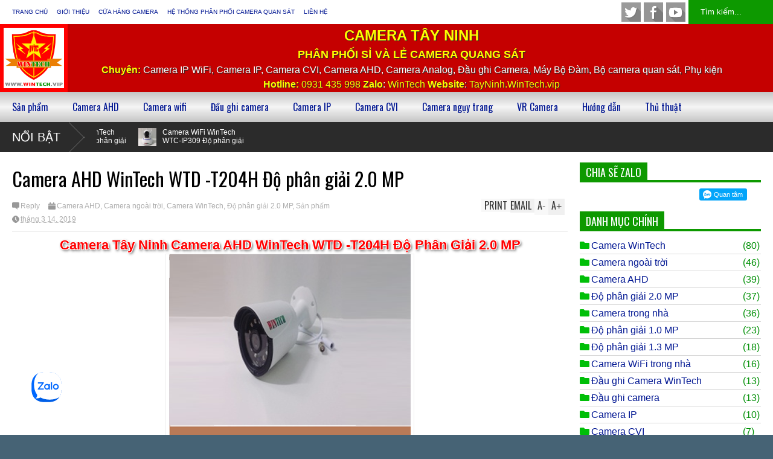

--- FILE ---
content_type: text/html; charset=UTF-8
request_url: http://tayninh.wintech.vip/2019/03/camera-ahd-wintech-wtd-t204h-o-phan.html
body_size: 49958
content:
<!DOCTYPE html>
<html class='v2' dir='ltr' xmlns='http://www.w3.org/1999/xhtml' xmlns:b='http://www.google.com/2005/gml/b' xmlns:data='http://www.google.com/2005/gml/data' xmlns:expr='http://www.google.com/2005/gml/expr'>
<head>
<link href='https://www.blogger.com/static/v1/widgets/4128112664-css_bundle_v2.css' rel='stylesheet' type='text/css'/>
<meta content='width=device-width,initial-scale=1.0,minimum-scale=1.0,maximum-scale=1.0' name='viewport'/>
<script type='text/javascript'>//<![CDATA[
var curl = window.location.href;if (curl.indexOf('m=1') != -1) {curl = curl.replace('m=1', 'm=0');window.location.href = curl;}
//]]></script>
<meta content='text/html; charset=UTF-8' http-equiv='Content-Type'/>
<meta content='blogger' name='generator'/>
<link href='http://tayninh.wintech.vip/favicon.ico' rel='icon' type='image/x-icon'/>
<link href='http://tayninh.wintech.vip/2019/03/camera-ahd-wintech-wtd-t204h-o-phan.html' rel='canonical'/>
<link rel="alternate" type="application/atom+xml" title="Camera Tây Ninh - Atom" href="http://tayninh.wintech.vip/feeds/posts/default" />
<link rel="alternate" type="application/rss+xml" title="Camera Tây Ninh - RSS" href="http://tayninh.wintech.vip/feeds/posts/default?alt=rss" />
<link rel="service.post" type="application/atom+xml" title="Camera Tây Ninh - Atom" href="https://www.blogger.com/feeds/6792234928269244153/posts/default" />

<link rel="alternate" type="application/atom+xml" title="Camera Tây Ninh - Atom" href="http://tayninh.wintech.vip/feeds/6355414622605944075/comments/default" />
<!--Can't find substitution for tag [blog.ieCssRetrofitLinks]-->
<link href='https://blogger.googleusercontent.com/img/b/R29vZ2xl/AVvXsEhU5ZWIhPiuqOD_8hpWiH8vTWpZub2Y50CsqE8YqTAMrG2w0_T6btqEsztM0oLHBOSHsigceN7OVxD5XhPMp3HuSh2idSXzTaSwpvupHz5Cn66kn89FCWWNWt1WmWww-Ne2ak5zp9awOl3t/s400/WTD+-T204.png' rel='image_src'/>
<meta content='http://tayninh.wintech.vip/2019/03/camera-ahd-wintech-wtd-t204h-o-phan.html' property='og:url'/>
<meta content='Camera AHD WinTech WTD -T204H Độ phân giải 2.0 MP' property='og:title'/>
<meta content='hà phân phối Camera TÂY NINH Hotline: 0931 435 998 Chuyên: Camera IP WiFi, Camera IP, Camera CVI, Camera AHD, Camera Analog, Đầu ghi Camera' property='og:description'/>
<meta content='https://blogger.googleusercontent.com/img/b/R29vZ2xl/AVvXsEhU5ZWIhPiuqOD_8hpWiH8vTWpZub2Y50CsqE8YqTAMrG2w0_T6btqEsztM0oLHBOSHsigceN7OVxD5XhPMp3HuSh2idSXzTaSwpvupHz5Cn66kn89FCWWNWt1WmWww-Ne2ak5zp9awOl3t/w1200-h630-p-k-no-nu/WTD+-T204.png' property='og:image'/>
<title>
Camera AHD WinTech WTD -T204H Độ phân giải 2.0 MP | Camera Tây Ninh
</title>
<meta content='https://blogger.googleusercontent.com/img/b/R29vZ2xl/AVvXsEhU5ZWIhPiuqOD_8hpWiH8vTWpZub2Y50CsqE8YqTAMrG2w0_T6btqEsztM0oLHBOSHsigceN7OVxD5XhPMp3HuSh2idSXzTaSwpvupHz5Cn66kn89FCWWNWt1WmWww-Ne2ak5zp9awOl3t/s400/WTD+-T204.png' property='og:image'/>
<style type='text/css'>@font-face{font-family:'Oswald';font-style:normal;font-weight:400;font-display:swap;src:url(//fonts.gstatic.com/s/oswald/v57/TK3_WkUHHAIjg75cFRf3bXL8LICs1_FvsUtiZSSUhiCXABTV.woff2)format('woff2');unicode-range:U+0460-052F,U+1C80-1C8A,U+20B4,U+2DE0-2DFF,U+A640-A69F,U+FE2E-FE2F;}@font-face{font-family:'Oswald';font-style:normal;font-weight:400;font-display:swap;src:url(//fonts.gstatic.com/s/oswald/v57/TK3_WkUHHAIjg75cFRf3bXL8LICs1_FvsUJiZSSUhiCXABTV.woff2)format('woff2');unicode-range:U+0301,U+0400-045F,U+0490-0491,U+04B0-04B1,U+2116;}@font-face{font-family:'Oswald';font-style:normal;font-weight:400;font-display:swap;src:url(//fonts.gstatic.com/s/oswald/v57/TK3_WkUHHAIjg75cFRf3bXL8LICs1_FvsUliZSSUhiCXABTV.woff2)format('woff2');unicode-range:U+0102-0103,U+0110-0111,U+0128-0129,U+0168-0169,U+01A0-01A1,U+01AF-01B0,U+0300-0301,U+0303-0304,U+0308-0309,U+0323,U+0329,U+1EA0-1EF9,U+20AB;}@font-face{font-family:'Oswald';font-style:normal;font-weight:400;font-display:swap;src:url(//fonts.gstatic.com/s/oswald/v57/TK3_WkUHHAIjg75cFRf3bXL8LICs1_FvsUhiZSSUhiCXABTV.woff2)format('woff2');unicode-range:U+0100-02BA,U+02BD-02C5,U+02C7-02CC,U+02CE-02D7,U+02DD-02FF,U+0304,U+0308,U+0329,U+1D00-1DBF,U+1E00-1E9F,U+1EF2-1EFF,U+2020,U+20A0-20AB,U+20AD-20C0,U+2113,U+2C60-2C7F,U+A720-A7FF;}@font-face{font-family:'Oswald';font-style:normal;font-weight:400;font-display:swap;src:url(//fonts.gstatic.com/s/oswald/v57/TK3_WkUHHAIjg75cFRf3bXL8LICs1_FvsUZiZSSUhiCXAA.woff2)format('woff2');unicode-range:U+0000-00FF,U+0131,U+0152-0153,U+02BB-02BC,U+02C6,U+02DA,U+02DC,U+0304,U+0308,U+0329,U+2000-206F,U+20AC,U+2122,U+2191,U+2193,U+2212,U+2215,U+FEFF,U+FFFD;}</style>
<style id='page-skin-1' type='text/css'><!--
/*
-------------------------------------------------- ---------------
Tên: TIN TỨC 190118
Phiên bản: 2.9.9
Nhà thiết kế: Dịch vụ VIP
-------------------------------------------------- --------------- * /
/* Định nghĩa khác nhau
&#160;&#160;&#160; ====================
<Variable name="keycolor" description="Main Color" type="color" default="#D12F2F"/>
<Group description="Body Object" selector="body">
<Variable name="body.font" description="Body Font" type="font"
default="normal normal 16px Arial, Tahoma, Helvetica, FreeSans, sans-serif"/>
<Variable name="body.background.color" description="Body Background Color" type="color" default="#e5e5e5"/>
</Group>
<Variable name="body.background" description="Body Background" type="background"
color="#e5e5e5" default="$(color) none repeat scroll top left"/>
<Variable name="emfont" description="Emphasis Font" type="font"
default="normal normal 20px Oswald"/>
*/
body {font:normal normal 16px Arial, Tahoma, Helvetica, FreeSans, sans-serif;
background: #e5e5e5 none repeat scroll top left}
/*Frameworks*/
* {position:relative; word-wrap: break-word;}
body {max-width: 100%; overflow-x: hidden!important}
img {max-width: 100%;height:auto;}
iframe {max-width: 100%;}
.thumbnail {z-index: 10}
.item-thumbnail img{max-width: 9999px}
a {color:#D12F2F;text-decoration:none}
.key {color:#D12F2F}
.hide{display:none;line-height:0}
.clear{clear:both;float:none}
.ib{display:inline-block;*display:inline;zoom:1}
.oh{overflow:hidden; position:relative}
.ti{text-indent:-999px;font-size:0;line-height:0}
.Attribution {display: none}
.widget-item-control{z-index: 1000}
.mainbg{background-color: #D12F2F}
.widget,.section {padding:0;margin:0}
.br4{-webkit-border-radius: 4px;-moz-border-radius: 4px;border-radius: 4px;}
.ease {-webkit-transition: all 200ms ease-in-out;-moz-transition: all 200ms ease-in-out;-o-transition: all 200ms ease-in-out;transition: all 200ms ease-in-out;}
.ease * {-webkit-transition: all 200ms ease-in-out;-moz-transition: all 200ms ease-in-out;-o-transition: all 200ms ease-in-out;transition: all 200ms ease-in-out;}
.maincolor {color:#D12F2F}
.emfont {font:normal normal 20px Oswald}
.section-label {display: none;}
.section.json .widget.Label {display:none}
.item-thumbnail  {overflow: hidden;display: block;}
.comment-form {max-width: 100%;}
.CSS_LIGHTBOX {z-index: 9999!important;}
.table {display: table;width:100%}
.tr {display: table-row;width:100%}
.td {display: table-cell;vertical-align: middle;}
/*DESIGN*/
.wrapper {
width: 1080px;
margin: auto;
background: white;
}
/*TOP-HEADER*/
#top-header {
background: white;
height: 40px;
padding: 0 20px;
}
#page-social .PageList{
float: left;
}
#top-header .PageList {
font-size: 10px;
text-transform: uppercase;
}
#top-header h2 {
display: none;
}
#top-header .PageList li {
padding: 0;
margin: 0 1.5em 0 0;
height: 40px;
line-height: 40px;
}
#page-social .PageList li.selected a {
font-weight: normal;
color: #ccc;
}
#page-social .PageList li a:hover {
text-decoration:underline;
}
#top-header .search-box {
position: absolute;
right: 0;
}
#page-social .LinkList {
position: absolute;
right: 120px;
}
#search-this #search-text {
background: #2b2b2b;
border: none;
height: 40px;
line-height: 40px;
padding: 0 20px;
margin: 0;
display: block;
width: 100px;
color: white;
}
.social-icons .LinkList li a {
display: block;
background-image: url(https://blogger.googleusercontent.com/img/b/R29vZ2xl/AVvXsEjuA2Zqkzj23VtIAxfJB1qEoMqeajvRSt11vYi1OU4LB_6cGbNJ0ST6sCVA9894uV2ZncDaLlI4zQ5Lpa3s1cGx8YaGS_sPoYm_2-b463hP0NSSQMcKvJUP6Bd2K8gZrrdzj4ht7rTUu9ML/s1600/color-grey-social-32.png);
background-repeat: no-repeat;
text-indent: -9999px;
font-size: 0;
line-height: 0;
height: 32px;
width: 32px;
margin: 0 5px 0 0;
background-position:-141px -282px
}
.social-icons .LinkList li a:hover{background-position:-391px -282px}
.social-icons .LinkList li {
float: left;
display: block;
}
.social-icons .LinkList li a.facebook{background-position:-0px -0px}
.social-icons .LinkList li a.facebook:hover{background-position:-250px -0px}
.social-icons .LinkList li a.pinterest{background-position:-47px -0px}
.social-icons .LinkList li a.pinterest:hover{background-position:-297px -0px}
.social-icons .LinkList li a.twitter{background-position:-94px -0px}
.social-icons .LinkList li a.twitter:hover{background-position:-344px -0px}
.social-icons .LinkList li a.plus{background-position:-141px -0px}
.social-icons .LinkList li a.plus:hover{background-position:-391px -0px}
.social-icons .LinkList li a.rss{background-position:-188px -0px}
.social-icons .LinkList li a.rss:hover{background-position:-438px -0px}
.social-icons .LinkList li a.vimeo{background-position:-0px -47px}
.social-icons .LinkList li a.vimeo:hover{background-position:-250px -47px}
.social-icons .LinkList li a.dribbble{background-position:-94px -47px}
.social-icons .LinkList li a.dribbble:hover{background-position:-344px -47px}
.social-icons .LinkList li a.tumblr{background-position:-141px -47px}
.social-icons .LinkList li a.tumblr:hover{background-position:-391px -47px}
.social-icons .LinkList li a.dropbox{background-position:-47px -94px}
.social-icons .LinkList li a.dropbox:hover{background-position:-297px -94px}
.social-icons .LinkList li a.flickr{background-position:-47px -141px}
.social-icons .LinkList li a.flickr:hover{background-position:-297px -141px}
.social-icons .LinkList li a.linkedin{background-position:-141px -141px}
.social-icons .LinkList li a.linkedin:hover{background-position:-391px -141px}
.social-icons .LinkList li a.blogspot{background-position:-188px -141px}
.social-icons .LinkList li a.blogspot:hover{background-position:-438px -141px}
.social-icons .LinkList li a.instagram{background-position:-0px -188px}
.social-icons .LinkList li a.instagram:hover{background-position:-250px -188px}
.social-icons .LinkList li a.yahoo{background-position:-47px -188px}
.social-icons .LinkList li a.yahoo:hover{background-position:-297px -188px}
.social-icons .LinkList li a.youtube{background-position:-94px -188px}
.social-icons .LinkList li a.youtube:hover{background-position:-344px -188px}
.social-icons .LinkList li a.digg{background-position:-188px -188px}
.social-icons .LinkList li a.digg:hover{background-position:-438px -188px}
.social-icons .LinkList li a.skype{background-position:-0px -235px}
.social-icons .LinkList li a.skype:hover{background-position:-250px -235px}
.social-icons .LinkList li a.wordpress{background-position:-94px -235px}
.social-icons .LinkList li a.wordpress:hover{background-position:-344px -235px}
.social-icons .LinkList li a.amazon{background-position:-47px -282px}
.social-icons .LinkList li a.amazon:hover{background-position:-297px -282px}
/*LOGO and TOP ADS*/
#brand .widget {
z-index: 2;
overflow: hidden;
line-height: 0!important;
float: right;
}
#brand .widget .widget-content {
float: right;
}
#brand .Header {
z-index: 1;
padding: 20px;
float: left;
}
#brand .widget.Header .widget-content {
float: none;
}
#brand .Header .descriptionwrapper {
display: none;
}
#brand .Header .title {
font:normal normal 20px Oswald;
font-size:32px;
font-weight: bold;
color: white;
text-transform: uppercase;
display: block!important;
margin: 0;
}
#brand .widget h2 {
display: none;
}
#brand .Header .title a {
color: white;
}
/*MAIN MENU & SUB MENU*/
#main-menu {
background: #dfdfdf;
height: 50px;
font: normal normal 20px Oswald;
font-size: 16px;
z-index: 999;
background-image: linear-gradient(to bottom,#c5c5c5 0%, #f5f5f5 50%, #c5c5c5 100%) !important;
}
#main-menu .widget {
display: none;
}
#sub-menu {
display: none;
}
#main-menu li {
display: block;
}
#main-menu .menu li {
float: left;
}
#main-menu ul {
padding: 0;
margin: 0;
}
#main-menu ul.sub {
position: absolute;
display: none;
}
#main-menu .menu > li > a,
#main-menu .menu > li > span {
height: 50px;
display: block;
line-height: 50px;
padding: 0 20px;
}
#main-menu .menu > li:hover > span {
background: #ddd;
}
#main-menu .menu > li:hover > a,
#main-menu .menu > li.has-sub:hover > span {
background: #D12F2F;
color: white;
}
#main-menu ul.menu li:hover ul.sub {
display: block;
}
#main-menu .menu .sub li a {
display: block;
background: #333;
width: 200px;
padding: 10px 20px;
color: white;
font: normal normal 16px Arial, Tahoma, Helvetica, FreeSans, sans-serif;
font-size: 16px;
}
#main-menu .menu .sub li span {
display: block;
background: #666;
width: 200px;
padding: 10px 20px;
color: #999;
font: normal normal 16px Arial, Tahoma, Helvetica, FreeSans, sans-serif;
font-size: 16px;
}
#main-menu .menu .sub li a:hover {
background: #D12F2F;
}
/*BREAK NEWS*/
#break-news .label-layout {
background: #2b2b2b;
height: 50px;
overflow: hidden;
}
#break-news .label-layout h2.title {
font-weight: normal;
text-transform: uppercase;
font-size: 20px;
line-height: 50px;
height: 50px;
display: block;
padding: 0 20px 0 0;
background: #2b2b2b;
position: absolute;
z-index: 2;
}
#break-news .label-layout h2.title a {
color: white;
padding: 0 40px 0 20px;
display: block;
background: url(https://blogger.googleusercontent.com/img/b/R29vZ2xl/AVvXsEgJTEmSVK3SV0RamCDWwqF-hwVMi_qJKcfaFrRrh86JmZ4LWFQZIJFkU4UgWIetLtCxKBKPu6Y_rg3wo9KZssCiR6BbuyCLMnHsjPk2WR02dgPmhv4u0gDP947B7H0RhjfySuUP6B2nucjo/s1600/break-separate.png) no-repeat right center;
height: 50px;
line-height: 50px;
}
#break-news .label-layout .content .item {
float: left;
height: 50px;
width: auto;
}
#break-news .label-layout .content .item .thumbnail {
float: left;
}
#break-news .label-layout .content .item .item-thumbnail {
height: 30px;
width: 30px;
float: left;
margin: 10px 10px 0 0;
}
#break-news .label-layout .content {
z-index: 1;
}
#break-news .label-layout .content .item .meta {
display: none;
}
#break-news .label-layout .content .item .excerpt {
display: none;
}
#break-news .label-layout .content .item .title {
font-size: 12px;
font-weight: normal;
}
#break-news .label-layout .content .item .title a {
color: white;
display: block;
padding: 10px 20px 0 0;
}
#break-news .label-layout .content .item .title a:hover {
color: #D12F2F;
}
#break-news ul { /* that's your list */
list-style-type: none;
margin: 0;
padding: 0;
width: auto!important;
}
#break-news ul li {
float: left;
min-width: 50px!important;
margin: 0;
padding: 0;
max-width: 200px;
max-height: 2.5em;
overflow: hidden;
}
/*HOME FLEXIBLE LAYOUT*/
/*common layout*/
body.index div.home .widget.Blog {
display: none;
}
#home-layout {
display: none;
}
body.index div.home #home-layout {
display: block;
}
.static_page #side,
.error_page #side {
display: none;
}
.static_page #main,
.error_page #main {
width: 100%;
float: none;
}
#main {
float: left;
width: 720px;
margin: 0 20px 0 0;
min-height: 10px;
}
#primary {
padding: 20px;
}
#home-layout .label-layout {
margin: 0 0 20px 0;
}
#home-layout .label-layout .excerpt {
line-height: 1.5em;
}
#home-layout .label-layout h2.title {
font:normal normal 20px Oswald;
font-weight: normal;
font-size: 18px;
text-transform: uppercase;
}
#home-layout .label-layout h2.title a {
background: #D12F2F;
color: white;
padding: 0 10px;
}
#side {
float: left;
width: 300px;
}
#home-layout .label-layout h3.title {
font:normal normal 20px Oswald;
font-size: 20px;
font-weight: normal;
line-height: 1.2em;
}
#home-layout .label-layout h3.title a:hover {
filter: alpha(opacity=60);
opacity: 0.6;
}
#home-layout .label-layout .meta a,
.feed-data .meta a,
.related-post .meta a,
.post-wrapper .meta .comment,
.post-wrapper .meta .tags,
.post-wrapper .meta .date {
display: inline-block;
background-image: url(https://blogger.googleusercontent.com/img/b/R29vZ2xl/AVvXsEh8Vj3MUzFNCA4IyA4MzDZ4OfHwdFzQ8KgcYsIK_l-sbw8ZcnltQwNDEV41ZwB1PMfqufVEbtHZXI0c69kSvtMx8vCQuvXXDAT3PDv5Fr28JrZn-yHdk0zkE1G2Vfaept2Mbs3t4YHhmoxL/s1600/meta-icons.png);
height: 12px;
font-size: 12px;
line-height:12px;
color: black;
vertical-align: middle;
background-repeat: no-repeat;
padding: 0 0 0 14px;
margin: 0 10px 0 0;
filter: alpha(opacity=40);
opacity: 0.4;
overflow: hidden;
}
.post-wrapper .meta *:hover {
filter: alpha(opacity=100);
opacity: 1;
}
.post-wrapper .post-archive-body .meta > div.post-info {
margin: 5px 0 10px 0;
}
.post-wrapper .meta .post-info {
max-width: 70%;
z-index: 9;
}
.post-wrapper .meta .post-info * {
z-index: 9;
}
#home-layout .label-layout .meta a:hover,
.feed-data .meta a:hover,
.post-wrapper .meta > div:hover,
.related-post .meta a:hover{
color: #D12F2F;
filter: alpha(opacity=100);
opacity: 1;
}
#home-layout .label-layout .meta a.date,
.feed-data .meta a.date,
.post-wrapper .meta div.date,
.related-post .meta a.date {
background-position: 0 -40px;
}
.post-wrapper .meta div.tags {
background-position: 0 -20px;
}
#home-layout .label-layout.hot,
#home-layout .label-layout.three,
#home-layout .label-layout.combine,
#home-layout .label-layout.slider,
#home-layout .label-layout.dark {
clear: both;
}
#home-layout .label-layout .item .thumbnail,
#home-layout .label-layout .item .item-thumbnail {
background: #333;
}
/*HOT layout*/
#home-layout .label-layout.hot .item-first {
background: #D12F2F;
width: 420px;
float:left;
}
#home-layout .label-layout.hot .item-first .thumbnail,
#home-layout .label-layout.hot .item-first .item-thumbnail {
width: 420px;
height: 250px;
overflow: hidden;
}
#home-layout .label-layout.hot .item-first h3.title {
margin: 20px;
}
#home-layout .label-layout.hot .item-first h3.title a {
color: white;
font-size: 30px;
line-height: 1.3em;
}
#home-layout .label-layout.hot .item-first .meta-2 {
height:0;
border-top: 1px solid white;
margin: 0 20px;
filter: alpha(opacity=40);
opacity: 0.4;
}
#home-layout .label-layout.hot .item-first .meta-2 *,
#home-layout .label-layout.hot .item-first .meta-1 {display:none}
#home-layout .label-layout.hot .item-first .excerpt {
padding: 0 20px;
font-size: 14px;
color: white;
filter: alpha(opacity=80);
opacity: 0.8;
min-height: 130px;
}
#home-layout .label-layout.hot .item-first .meta.meta-3 {
background: #EEE;
padding: 10px 20px 10px 20px;
}
#home-layout .label-layout.hot .item-other {
float: right;
width: 280px;
border-top: 1px solid #eee;
padding-top: 20px;
}
#home-layout .label-layout.hot .item-other .thumbnail, #home-layout .label-layout.hot .item-other .item-thumbnail {
width: 280px;
height: 160px;
overflow: hidden;
}
#home-layout .label-layout.hot .item-other h3.title {
margin: 10px 0 10px 0;
}
#home-layout .label-layout.hot .item-other h3.title a{
color: black;
font-size: 20px;
}
#home-layout .label-layout.hot .item-other .meta-1,
#home-layout .label-layout.hot .item-other .meta-3,
#home-layout .label-layout.hot .item-other .excerpt {
display:none;
}
#home-layout .label-layout.hot .item-other .meta-2 {
margin: 0 0 10px 0;
}
#home-layout .label-layout.hot .item-1 {
padding-top: 0;
border-top: none;
}
/*THREE columns layout*/
#home-layout .label-layout.three .item {
float: left;
width: 230px;
margin-left: 15px;
margin-bottom: 15px;
}
#home-layout .label-layout.three .item-0,
#home-layout .label-layout.three .item-3,
#home-layout .label-layout.three .item-6 {
clear: left;
margin-left: 0;
}
#home-layout .label-layout.three .item .thumbnail {
width: 230px;
height: 125px;
overflow: hidden;
}
#home-layout .label-layout.three .item .item-thumbnail {
width: 230px;
height: 125px;
}
#home-layout .label-layout.three .meta-1 {
margin: 10px 0 10px 0;
}
#home-layout .label-layout.three .meta-2,
#home-layout .label-layout.three .meta-3 {
display:none;
}
#home-layout .label-layout.three .excerpt {
font-size: 12px;
color: #666;
}
/*DARK layout*/
#home-layout .label-layout.dark .item {
padding: 20px;
background: #F0F0F0;
margin: 0 0 1px 0;
}
#home-layout .label-layout.dark .thumbnail,
#home-layout .label-layout.dark .item-thumbnail {
width: 70px;
height: 70px;
overflow: hidden;
}
#home-layout .label-layout.dark .thumbnail {
float: left;
margin: 0 20px 0 0;
z-index: 2;
}
#home-layout .label-layout.dark .meta-1,
#home-layout .label-layout.dark .meta-3,
#home-layout .label-layout.dark .excerpt {
display: none;
}
#home-layout .label-layout.dark .meta-2 {
margin: 10px 0 0 0;
}
/*TWO columns layout*/
#home-layout .label-layout.two .item-first {
float: left;
width: 350px;
margin: 0 20px 0 0;
}
#home-layout .label-layout.two .meta-1,
#home-layout .label-layout.two .meta-3,
#home-layout .label-layout.two .excerpt {
display: none;
}
#home-layout .label-layout.two .meta-2 {
margin: 5px 0 5px 0;
}
#home-layout .label-layout.two .item-first h3.title {
margin: 15px 0 10px 0;
}
#home-layout .label-layout.two .item-first h3.title a {
font-size: 26px;
line-height: 1.3em;
}
#home-layout .label-layout.two .item-other h3.title a {
color: black;
}
#home-layout .label-layout.two .item-first .excerpt {
font-size: 14px;
display: block;
margin: 0;
}
#home-layout .label-layout.two .item-other {
float: left;
width: 350px;
margin: 10px 0 0 0;
padding: 15px 0 0 0;
border-top: 1px solid #eee;
}
#home-layout .label-layout.two .item-1 {
border: none;
margin: 0;
padding: 0
}
#home-layout .label-layout.two .item-first .thumbnail,
#home-layout .label-layout.two .item-first .item-thumbnail {
width: 350px;
height: 230px;
overflow: hidden;
}
#home-layout .label-layout.two .item-other .thumbnail,
#home-layout .label-layout.two .item-other .item-thumbnail {
width: 70px;
height: 70px;
overflow: hidden;
float: left;
margin: 0 20px 5px 0;
}
/*ONE columns layout*/
#home-layout .label-layout.oneleft {
float: left;
width: 350px;
clear: left;
}
#home-layout .label-layout.oneright {
float: right;
width: 350px;
clear: right;
}
#home-layout .label-layout.oneleft .item-first .thumbnail,
#home-layout .label-layout.oneleft .item-first .item-thumbnail,
#home-layout .label-layout.oneright .item-first .thumbnail,
#home-layout .label-layout.oneright .item-first .item-thumbnail {
width: 350px;
height: 230px;
overflow: hidden;
margin: 0 0 10px 0;
}
#home-layout .label-layout.oneleft .meta-1,
#home-layout .label-layout.oneright .meta-1,
#home-layout .label-layout.oneleft .meta-3,
#home-layout .label-layout.oneright .meta-3 {
display: none;
}
#home-layout .label-layout.oneleft .item-first h3.title,
#home-layout .label-layout.oneright .item-first h3.title {
font-size: 26px;
margin: 10px 0 10px 0;
}
#home-layout .label-layout.oneleft .item-first .excerpt,
#home-layout .label-layout.oneright .item-first .excerpt {
font-size: 14px;
margin: 0 0 15px 0;
}
#home-layout .label-layout.oneleft .meta,
#home-layout .label-layout.oneright .meta {
margin: 5px 0 10px 0;
}
#home-layout .label-layout.oneleft .item-other,
#home-layout .label-layout.oneright .item-other {
padding: 15px 0 0 0;
border-top: 1px solid #eee;
margin: 0 0 15px 0;
}
#home-layout .label-layout.oneleft .item-other .thumbnail,
#home-layout .label-layout.oneleft .item-other .item-thumbnail,
#home-layout .label-layout.oneright .item-other .thumbnail,
#home-layout .label-layout.oneright .item-other .item-thumbnail {
width: 70px;
height: 70px;
overflow: hidden;
}
#home-layout .label-layout.oneleft .item-other .thumbnail,
#home-layout .label-layout.oneright .item-other .thumbnail {
float: left;
margin: 0 15px 0 0;
}
#home-layout .label-layout.oneleft .item-other .excerpt,
#home-layout .label-layout.oneright .item-other .excerpt {
display: none;
}
#home-layout .label-layout.oneleft .item-other h3.title,
#home-layout .label-layout.oneright .item-other h3.title {
margin: 0 0 5px 0;
}
#home-layout .label-layout.oneleft .item-other h3.title a,
#home-layout .label-layout.oneright .item-other h3.title a {
color:black;
}
/*SLIDER layout*/
#home-layout .label-layout.slider .banner { position: relative; overflow: hidden; }
#home-layout .label-layout.slider .banner li { list-style: none; }
#home-layout .label-layout.slider .banner ul li { float: left; }
#home-layout .label-layout.slider .thumbnail,
#home-layout .label-layout.slider .item-thumbnail {
width: 720px;
height: 300px;
overflow: hidden;
z-index: 0;
}
#home-layout .label-layout.slider .meta,
#home-layout .label-layout.slider .excerpt {
display: none;
}
#home-layout .label-layout.slider .banner ul {
margin: 0;
padding: 0;
}
#home-layout .label-layout.slider h3.title {
position:absolute;
top: 35%;
left: 0;
text-align: center;
font-size: 30px;
width: 90%;
margin: 0 5%;
background-color: rgba(0, 0, 0, 0.5);
padding: 10px 0 15px 0;
}
#home-layout .label-layout.slider h3.title a{
color: white;
text-shadow: 3px 3px 3px #000;
}
#home-layout .label-layout.slider h3.title a:hover{
color: #D12F2F;
filter: alpha(opacity=100);
opacity: 1;
}
#home-layout .label-layout.slider ol.dots {
position: absolute;
left: 0;
bottom: 10px;
width: 100%;
padding: 0;
margin: 0;
text-align: center;
}
#home-layout .label-layout.slider .dots li {
cursor: pointer;
background: white;
display: inline-block;
margin: 0 5px;
padding: 0 5px;
border: 1px solid #000;
filter: alpha(opacity=60);
opacity: 0.6;
font-size: 11px;
font-weight: bold;
}
#home-layout .label-layout.slider .dots li.active {
filter: alpha(opacity=100);
opacity: 1;
background: #D12F2F;
color: white;
border-color: white;
}
#home-layout .label-layout.slider .dots li:hover {
filter: alpha(opacity=100);
opacity: 1;
}
/*COMBINE layout*/
#home-layout .label-layout.combine .item.item-3,
#home-layout .label-layout.combine .item.item-5,
#home-layout .label-layout.combine .item.item-7,
#home-layout .label-layout.combine .item.item-9,
#home-layout .label-layout.combine .item.item-11{
clear: left;
}
#home-layout .label-layout.combine .item .meta-1 {
display: none;
}
#home-layout .label-layout.combine .item .meta-3 {
clear: both;
line-height: 0;
}
#home-layout .label-layout.combine .item .meta-3 * {
display: none;
}
#home-layout .label-layout.combine .item.item-first .thumbnail,
#home-layout .label-layout.combine .item.item-first .item-thumbnail {
width: 350px;
height: 250px;
overflow: hidden;
}
#home-layout .label-layout.combine .item.item-first .thumbnail {
float: left;
margin: 0 20px 0 0;
}
#home-layout .label-layout.combine .item.item-first .meta-2 {
float: left;
width: 350px;
margin: 10px 0 10px 0;
}
#home-layout .label-layout.combine .item.item-first .excerpt {
float: left;
width: 350px;
margin: 0;
}
#home-layout .label-layout.combine .item.item-first h3.title {
font-size: 26px;
}
#home-layout .label-layout.combine .item.item-other .thumbnail,
#home-layout .label-layout.combine .item.item-other .item-thumbnail {
width: 70px;
height: 70px;
overflow: hidden;
}
#home-layout .label-layout.combine .item.item-other {
float: left;
width: 360px;
margin: 15px 0 0 0;
padding: 15px 0 0 0;
border-top: 1px solid #eee;
}
#home-layout .label-layout.combine .item.item-other .thumbnail {
float: left;
margin: 0 15px 0 0;
}
#home-layout .label-layout.combine .item.item-other h3.title {
float: left;
width: 265px;
}
#home-layout .label-layout.combine .item.item-other h3.title a{
color: black;
}
#home-layout .label-layout.combine .item.item-other .meta-2 {
margin: 10px 0;
float: left;
width: 265px;
}
#home-layout .label-layout.combine .item.item-other .excerpt {
display: none;
}
#home-layout .label-layout.combine .item.item-first{
clear: both;
margin: 0 0 5px 0;
}
/* SIDEBAR */
/*common for side*/
#side h2 {
font:normal normal 20px Oswald;
text-transform: uppercase;
font-weight: normal;
font-size: 18px;
border-bottom: 4px solid #333;
}
#side h2 span {
background: #f0f0f0;
margin: 0 3px 0 0;
padding: 0 10px;
}
#side h2 span.active {padding-top: 3px;
background: #333;
color: white;
}
#side .widget .widget-content {
clear:both;
padding: 10px 0;
margin: 0 0 20px 0;
}
#side .widget ul {
padding: 0;
margin: 0;
}
#side .widget li {
display:block;
}
#side #tabs {
overflow: hidden;
}
#side #tabs .widget {
height: 0px;
overflow: hidden;
}
#side #tabs .widget h2 {
display:none;
}
#side #tabs .widget.tab-active {
height: auto;
overflow: hidden;
}
#side #tabs h2 span {
cursor: pointer;
}
#side #tabs h2 span:hover {
background: #D12F2F;
color: white;
}
#side #tabs h2 span.active:hover {
background: #333;
color: white;
}
/*feed data widgets*/
.feed-data .item {
margin: 15px 0 0 0;
padding: 10px 0 0 0;
border-top: 1px solid #eee;
clear: both;
}
.feed-data .item-0 {
margin: 0;
padding: 0;
border-top: none;
}
.feed-data .item .thumbnail,
.feed-data .item .item-thumbnail {
width: 70px;
overflow: hidden;
height: 70px;
}
.feed-data .item .thumbnail {
float: left;
margin: 3px 10px 0 0;
z-index: 2;
}
.feed-data .item .meta,
.feed-data .item .excerpt {
display: none;
}
.feed-data .item .meta-2 {
display: block;
margin: 5px 0;
}
.feed-data .item h3.title {
font:normal normal 20px Oswald;
font-weight: normal;
font-size: 16px
}
.feed-data.recent-comments .item  .meta-2 {
height: 0.8em;
margin: 10px 0 7px 0;
}
.feed-data.recent-comments .item .excerpt {
display: block;
margin: 0;
}
/*COMMON WIDGET CSS*/
.PopularPosts .widget-content ul li {
font:normal normal 20px Oswald;
font-size:16px;
border-top: 1px solid #eee;
}
.PopularPosts .widget-content ul li:first-child {
border: none;
}
.PopularPosts .item-thumbnail {
width: 70px;
height: 70px;
margin: 0 10px 10px 0;
z-index: 1;
}
.PopularPosts .item-snippet {
font:normal normal 16px Arial, Tahoma, Helvetica, FreeSans, sans-serif;
font-size: 12px;
color: #666;
line-height: 1.5em;
}
.cloud-label-widget-content .label-size {
background: #D12F2F;
margin: 0 5px 5px 0;
float: left;
padding: 5px;
font:normal normal 20px Oswald;
font-size: 16px;
filter: alpha(opacity=100);
opacity: 1;
}
.cloud-label-widget-content .label-size .label-count {
display: inline;
color: #FFF;
filter: alpha(opacity=60);
opacity: 0.8;
font-weight: normal;
font-size: 12px;
}
.cloud-label-widget-content .label-size a {
color: white;
}
/*FOOTER*/
#footer-ads {
width: 728px;
text-align: center;
margin: 30px auto;
}
#footer-ads .widget h2 {
display: none;
}
#footer-widgets {
background: #c1ffc3;
padding: 40px 0;
}
#footer-widgets .widget {
display: inline-block;
vertical-align: top;
width: 20%;
margin: 0 0 0 4%;
}
#footer-widgets .widget h2 {
font:normal normal 20px Oswald;
font-size: 16px;
text-transform: uppercase;
font-weight: normal;
margin: 0 0 10px 0;
}
#footer-widgets .widget a:hover {
text-decoration: underline;
}
#footer-widgets .widget ul {
padding: 0;
}
#footer-widgets .widget li {
margin: 10px 0 0 0;
padding: 10px 0 0 15px;
border-top: 1px solid #eee;
display: block;
background: url(https://blogger.googleusercontent.com/img/b/R29vZ2xl/AVvXsEiZ_JPB08hTaM5WRq_HqixYh3J929W9emtdzkFlfrUeRuB85xYdtlblOH7iCbXzHI9pzzLN316kXt3DloJ9EtGiHq5tbQAhY7CtOB9yZxTX2ozITZS3NW78U-7x1wT8vtmBZO50Vk9-FnlG/s1600/li-arrow.png) no-repeat 0 13px;
}
#footer-widgets .widget li span {
background: #ddd;
color: white;
font-size: 10px;
font-weight: bold;
padding: 0px 3px;
}
#footer-widgets .contact-form-widget form span {
color: red;
}
#footer-widgets .contact-form-widget {
color: #999;
font-size: 12px;
}
#footer-widgets .contact-form-widget form input.contact-form-button-submit {
background: #D12F2F;
border: none;
-webkit-border-radius: 0;
-moz-border-radius: 0;
border-radius: 0;
-moz-box-shadow: none;
-webkit-box-shadow: none;
box-shadow: none;
width: 100%;
height: 2em;
font:normal normal 20px Oswald;
text-transform: uppercase;
font-weight: normal;
font-size: 16px;
cursor: pointer;
}
#footer-widgets .contact-form-widget form input.contact-form-button-submit:hover {
filter: alpha(opacity=60);
opacity: 0.6;
}
#copyright {
background: #096b00;
padding: 10px 0;
font-size: 12px;
color: #ccc;
text-align: center;
background-image: linear-gradient(to bottom,#12da00 0%,#075800 100%) !important;
}
#copyright a {
color: white;
}
#copyright a:hover {
color: #D12F2F;
}
/*POST ENTRY*/
.post-archive-body .thumbnail,
.post-archive-body .item-thumbnail {
width: 300px;
height: 200px;
overflow: hidden;
}
.post-archive-body .thumbnail {
float: left;
margin: 5px 20px 20px 0;
z-index: 99;
}
.post-archive-body {
margin: 0 0 20px 0;
}
.post-archive-body h2.post-title {
font:normal normal 20px Oswald;
font-size:24px;
font-weight: normal;
margin-bottom: 0;
}
.post-wrapper .meta > div {
margin: 10px 5px 5px 0;
}
.post-wrapper .meta > div a {
color: #333
}
.post-wrapper .meta .comment,
.post-wrapper .meta .date {
z-index: 9
}
.post-body-snippet {
margin: 0;
}
.post-title.single-title {
font:normal normal 20px Oswald;
font-size:32px;
font-weight: normal;
}
.post-single-body {
line-height: 1.5em;
border-top: 1px solid #eee;
margin: 10px 0 0 0;
padding: 10px 0 0 0;
}
td.tr-caption {
font-style: italic;
color: #999;
}
.post-body blockquote {
margin: 15px 20px 20px 0;
padding: 15px;
background: #f0f0f0;
font-style: italic;
font:normal normal 20px Oswald;
border-top: 6px solid #D12F2F;
line-height: 2;
font-size: 14px;
color: #333;
}
.post-wrapper .meta div.tags a:hover {
color: #D12F2F;
}
.post-wrapper .post-author {
text-align: right;
margin: 0.5em 0;
font-size: 13px;
font-style: italic;
color: #ccc;
}
.post-wrapper .post-author a {
font-weight: bold;
}
.post-body h2,
.post-body h3,
.post-body h4 {
font:normal normal 20px Oswald;
text-transform: none;
margin: 1em 0 0.5em 0;
}
.Blog h4 {
font:normal normal 20px Oswald;
font-weight: normal;
text-transform: uppercase;
font-size: 20px;
}
post-body h2 {
font-size: 26px;
}
.post-body h3 {
font-size: 20px;
}
.post-body h4 {
font-size: 16px;
text-align: left!important;
text-transform: none;
}
.share-post .title {
float: left;
padding: 0 10px 0 0;
}
.share-post .addthis_toolbox {
padding: 4px 0 0 0;
}
.share-post .addthis_toolbox .addthis_button_tweet {
width: 85px;
}
.share-post .addthis_toolbox .addthis_button_facebook_like {
width: 80px;
}
.share-post .addthis_toolbox .addthis_button_google_plusone {
width: 65px;
}
.share-post {
padding: 10px 0;
border: 1px solid #eee;
border-left: none;
border-right: none;
margin: 20px 0;
z-index: 999;
}
.post-wrapper .meta > div.post-apps * {
line-height: 12px;
}
.post-wrapper .meta > div.post-apps {
position: absolute;
right: 0;
width: 100%;
z-index: 1;
top: 0px;
background: none;
font-size: 16px;
filter: alpha(opacity=100);
opacity: 1;
}
.post-apps a {
color: black;
font:normal normal 20px Oswald;
font-size:16px;
text-transform: uppercase;
}
.post-apps a.zoom-text {
float: right;
}
.post-apps .addthis_toolbox {
float: right;
}
.post-apps a.addthis_button_print span {
margin: -1px 6px 0 0;
}
.post-apps a.addthis_button_email span {
margin: -2px 5px 0 10px;
}
.post-apps a.addthis_button_print {
background: #f8f8f8;
padding: 5px;
margin: -10px 0 0 0;
float: right;
}
.post-apps a.addthis_button_email {
background: #f0f0f0;
padding: 5px 5px 6px 0;
margin: -10px 0 0 0;
float: right;
}
.zoom-out-text {
background: #f8f8f8;
padding: 5px 5px 8px 5px;
margin: -10px 0 0 0;
}
.zoom-in-text {
background: #f0f0f0;
padding: 5px 5px 8px 5px;
margin: -10px 0 0 0;
}
.zoom-text span {
font: normal normal 16px Arial, Tahoma, Helvetica, FreeSans, sans-serif;
}
/*RELATED POSTS*/
.related-post h3.title {
font:normal normal 20px Oswald;
font-size:19px;
font-weight: normal;
}
.related-post h3.title a {
color: black;
}
.related-post h3.title a:hover {
color: #D12F2F;
}
.related-post .item {
float: left;
width: 230px;
margin-left: 15px;
margin-top: 10px;
}
.related-post .item-0,
.related-post .item-3 {
margin-left: 0;
}
.related-post .item .item-thumbnail,
.related-post .item .thumbnail {
width: 230px;
height: 125px;
overflow: hidden;
}
.related-post .meta-1 {
margin: 10px 0 0 0;
}
.related-post .meta-2,
.related-post .meta-3 {
display:none;
}
.related-post .excerpt {
display:none;
}
/*PAGINATION*/
.static-pagination .home-link:hover {
text-decoration: underline;
}
.static-pagination {
font:normal normal 20px Oswald;
font-size:16px;
text-align: center;
}
.paginations {
float: left;
width: 100%;
margin: 20px 0;
padding: 20px 0;
border: 1px solid #eee;
border-left: none;
border-right: none;
}
.paginations .item span {
font-size: 10px;
color: #ccc;
text-transform: uppercase;
display: block;
}
.paginations .item a {
font:normal normal 20px Oswald;
display: block;
font-size: 16px;
}
.paginations .item {
float: right;
text-align: right;
}
.paginations .item:first-child {
float: left;
text-align: left;
}
.paginations .item a:hover {
text-decoration: underline;
}
.index .paginations > span {
background: #f8f8f8;
display: inline-block;
padding: 0 10px;
font:normal normal 20px Oswald;
font-size:16px;
border: 1px solid #EEE;
margin: 0 5px 0 0;
}
.index .paginations > a {
display: inline-block;
border: 1px solid #EEE;
padding: 0 10px;
margin: 0 5px 0;
font:normal normal 20px Oswald;
font-size:16px;
}
.index .paginations > a:hover {
background: #D12F2F;
color: white;
}
.index .paginations {
border: none;
padding: 0;
margin: 0;
}
/*COMMENTS*/
.comments .comment-block {
background: #FFF;  border-radius: 1px;  -moz-border-radius: 1px;  -webkit-border-radius: 1px;  box-shadow: 0 1px 3px 0 #B5B5B5;  -moz-box-shadow: 0 1px 3px 0 #b5b5b5;  -webkit-box-shadow: 0 1px 3px 0 #B5B5B5;  position: relative;  padding: 10px 10px 15px 10px;
margin-left: 25px;
}
.comments .thread-toggle {
display: none;
}
.comments .avatar-image-container {
overflow: hidden;  width: 45px;  height: 45px;
margin: 15px 10px 10px 0;  background: #FFF;  padding: 2px;  -moz-border-radius: 1px;  -webkit-border-radius: 1px;  box-shadow: 0 0 3px #B5B5B5;  -moz-box-shadow: 0 0 3px #b5b5b5;  -webkit-box-shadow: 0 0 3px #B5B5B5;
float: left;
z-index: 9;
position: relative;
max-width: 100px;
max-height: 100px;
}
.comments .avatar-image-container img {
max-width: 100%;
width: 100%;
}
.comments .comments-content .user {
font-weight: normal;
font-style: italic;
display: block;
margin: 12px 0 0 0;
}
.comments .comments-content .datetime {
display: block;
font-size: 11px;
}
.comments .comments-content .icon.blog-author {
display: none;
}
.comment-actions.secondary-text a {
background: #DDD;
padding: 3px 10px;
}
.comment-actions.secondary-text {
position: absolute;
bottom: 0;
right: 0;
text-shadow: 0 1px 1px #FFF;
font-size: 11px;
}
.comment-actions.secondary-text a:hover {
background: #333;
text-shadow: 0 1px 1px #000;
}
.comment-actions a:hover {
color: white;
}
.comments .continue a {
padding: 0;
}
.comments .comments-content .inline-thread {
padding: 0;
}
.comments .comments-content .comment-replies {
margin-left: 50px;
}
ol.thread-chrome.thread-expanded .continue {
display: block;
text-align: right;
font:normal normal 20px Oswald;
font-weight: normal;
text-transform: uppercase;
font-size: 18px;
}
.separator a[style="margin-left: 1em; margin-right: 1em;"] {margin-left: auto!important;margin-right: auto!important;}
/*--emoticons*/
#emo-but {
display: inline-block;
}
#emo-but a {
padding: 4px 4px 0px;
line-height: 0;
background: #fbfbfb;
}
#emo-but a:hover {
background: #f8f8f8;
}
#emo-box .item {
float: left;
text-align: center;
padding: 10px 0;
width: 85px;
font-size: 12px;
height: 30px;
line-height: 1;
}
#emo-box {
background: #fbfbfb;
margin: -2px 0 0 0;
display: none;
}
/*comment switcher*/
#comment-post-message a {
margin: 4px 0 0 0.5em;
padding: 4px;
background: #f8f8f8;
font: normal normal 16px Arial, Tahoma, Helvetica, FreeSans, sans-serif;
font-size: 10px;
display: inline-block;
vertical-align: top;
}
#comment-post-message a.default {
color: #D12F2F;
}
#comment-post-message a.facebook{
color: #6d84b4;
}
#comment-post-message a:hover {
text-decoration: underline;
}
#comment-post-message a.active {
color: #ccc;
cursor: text;
text-decoration: none;
}
.comment-box {
display : none
}
.comment-content iframe {
display: block;
width: 100%;
height: 300px;
max-height: 100%;
border: none;
clear: both;
}
.blog-comment-message {
padding: 10px;
background: #fbfbfb;
border: 1px solid #eee;
margin: 10px 0;
}
/*404*/
.desc-404 {
text-align: center;
font-size: 30px;
margin: 30px 0 0 0;
}
.img-404 {
font:normal normal 20px Oswald;
color: #ccc;
font-size: 150px;
text-align: center;
}
.error_page .paginations {
font:normal normal 20px Oswald;
text-align: center;
font-size: 30px;
text-transform: uppercase;
border: none;
}
/*JUMP TOP*/
a.scrollup {
z-index:2;
background: #444 url(https://blogger.googleusercontent.com/img/b/R29vZ2xl/AVvXsEhEbuHjJu5dvsRYlffSD9i2NaSI2DVeBYNgDC_dGrNBxqNzP5NoxHbFx4esd0YkHNmTc6QinFGr1O7XIP3pA9T4fnJRcrwzkj8RoV0cEaJ8cog6amBzOfo_smKlq00K3NfUtXTt68LucoiG/s1600/jump-top-arrow.png) no-repeat center center;
width:40px;
height:40px;
text-indent:-99999px;
border-radius:2px;
-moz-border-radius:2px;
-webkit-border-radius:2px;
position:fixed;
bottom:-100px;
right:10px;
cursor:pointer;
-webkit-transition:all .3s ease-in-out;
-moz-transition:all .3s ease-in-out;
-o-transition:all .3s ease-in-out;
-ms-transition:all .3s ease-in-out;
transition:all .3s ease-in-out;
overflow:auto;
opacity:.7;
}
a.scrollup:hover{
filter: alpha(opacity=100);
opacity: 1;
}
/*SCROLL BAR*/
::-webkit-scrollbar {
width:8px;
height:8px;
}
::-webkit-scrollbar-track {
background:#FFF;
-webkit-box-shadow:inset 1px 1px 2px #E0E0E0;
border:1px solid #D8D8D8;
}
::-webkit-scrollbar-thumb {
background:#D12F2F;
-webkit-box-shadow:inset 1px 1px 2px rgba(155,155,155,0.4);
}
::-webkit-scrollbar-thumb:hover {
-webkit-box-shadow:inset 1px 1px 10px rgba(0,0,0,0.3);
}
::-webkit-scrollbar-thumb:active {
background:#888;
-webkit-box-shadow:inset 1px 1px 2px rgba(0,0,0,0.3);
}
/* RESPONSIVE */
/* ############### */
.selectnav {display:none;}
@media screen and (max-width: 1079px) {
#res-menu-1, #res-menu-2 {display: none;}
.selectnav {display:block;}
.wrapper {width: 760px}
#selectnav1 {
width: 300px;
height: 30px;
margin: 4px 0 0 0;
border: 1px solid #EEE;
font-size: 10px;
padding: 5px;
}
#selectnav2 {
font:normal normal 20px Oswald;
font-size: 20px!important;
color: #D12F2F;
background: transparent;
border: none;
font-size: 10px;
padding: 5px 5px;
width: 100%;
height: 50px;
}
#brand {
height: auto;
}
#brand .widget {
position: static;
margin: auto;
clear: both;
float: none;
text-align: center;
max-width: 728px;
display: block;
}
#main {
width: 100%;
clear: both;
float: none;
}
#side {
width: 100%;
float: none;
clear: both;
margin: 40px 0 0 0;
}
#side #side-bot .widget {
width: 300px;
float: left;
margin: 0 60px 0 0;
}
#footer-widgets .widget {
display: inline-block;
vertical-align: top;
width: 40%;
margin: 0 5% 20px;
}
#brand .widget a img {
display: block;
margin: auto;
}
}
@media screen and (max-width: 759px) {
.adsbygoogle, .adsbygoogle *, .adsbygoogle iframe {
overflow: hidden!important;
max-width: 100%!important;
position: static!important;
}
.scrollup {display: none!important;}
.wrapper {width: 390px;}
#top-header {
height: auto;
}
#selectnav1 {
clear: both;
width: 100%!important;
float: none;
margin: 0 0 10px 0!important;
padding: 0;
}
#page-social .LinkList,
#top-header .PageList,
#top-header .search-box,
#search-this #search-text {
position: static;
float: none;
clear: both;
width: 100%;
margin: auto;
padding: 0;
}
#top-header .widget ul {
padding: 0;
}
#search-this #search-text {
margin: 10px 0 15px 0
}
.social-icons .LinkList {
text-align: center;
}
.social-icons .LinkList li,
.social-icons .LinkList a,
.social-icons .LinkList div,
.social-icons .LinkList ul {
display: inline-block;
}
#brand .widget, #footer-ads {
display: none;
}
#brand .widget.Header {
display: block;
}
#home-layout .label-layout .item,
#home-layout .label-layout .item-first .thumbnail,
#home-layout .label-layout.hot .item .thumbnail,
#home-layout .label-layout.hot .item .item-thumbnail {
width: 100%!important;
}
#home-layout .label-layout.hot .item .item-thumbnail img{
min-width: 100%;
min-height: 100%;
}
#home-layout .label-layout.hot .item-first {
margin: 0 0 20px 0
}
#home-layout .label-layout.three .item .thumbnail,
#home-layout .label-layout.three .item .item-thumbnail,
#home-layout .label-layout.three .item .item-thumbnail img {
width: 100%!important;
}
#home-layout .label-layout.three .item .item-thumbnail img {
min-height: 125px;
}
#home-layout .label-layout.three .item {
margin: 0 0 20px 0;
}
#home-layout .label-layout.dark .thumbnail {
width: 70px!important;
}
#home-layout .label-layout.dark .item {
width: auto!important;
}
#home-layout .label-layout.two .item-first {
margin: 0 0 15px 0;
padding: 0 0 15px 0;
border-bottom: 1px solid #eee
}
#side .widget, #side .section {
width: 100%!important;
}
.banner.has-dots {
width: 100%!important;
}
#footer-widgets {
padding: 30px 20px;
}
#footer-widgets .widget{
width: 100%!important;
margin: 10px 0;
}
#main {
max-width: 100%;
}
.post-apps {
position: static!important;
clear: both;
float: none;
text-align: left;
margin: 15px 0 0 0!important;
width: 100%!important;
padding: 0!important;
}
.post-apps a.zoom-text {
float: left;
}
.post-apps .addthis_toolbox {
float: left;
}
.facebook-comment * {
width: 100%!important;
display: block;
position: relative!important;
max-width: 100%!important;
}
.fb_iframe_widget {
width: 100%!important;
}
.fb_iframe_widget span {
width: 100%!important;
}
.related-post .item {
max-width: 100%;
margin-left: auto!important;
margin-right: auto!important;
float: none;
}
.Blog h4 {
display: block;
clear: both;
float: none!important;
position: static!important;
text-align: center;
}
#comment-post-message a {
display: block;
}
.paginations .item {
display: block;
clear: both;
text-align: center!important;
width: 100%!important;
float: none;
position: static!important;
margin: 0 0 10px 0;
}
#home-layout .label-layout.combine .item.item-other h3.title,
#home-layout .label-layout.combine .item.item-other .meta-2 {
float: none;
width: auto;
}
#side h2 {
font-size: 90%;
}
p, div {
max-width: 100%;
}
.post-wrapper .meta .post-info, .post-wrapper .meta .post-info div {
max-width: 100%!important;
float: none;
clear: both;
display: block!important;
}
.post-wrapper .meta .post-info > div {
margin-bottom: 5px;
}
}
@media screen and (max-width: 389px) {
#footer-widgets {
padding: 20px 10px;
}
.wrapper, .item, .widget, .section, #main, #side, .label-layout {
max-width: 100%;
margin-left: auto!important;
margin-right: auto!important;
}
}
/*PRINT*/
@media print {
#top-header,
#brand .widget,
#main-menu,
#break-news,
#side,
#footer-ads,
#footer,
.share-post,
.related-post,
.paginations,
.comments,
.facebook-comment,
.meta {
display:none!important;
}
#brand .widget.Header {
display: block!important;
}
#main {
float: none;
clear: both;
width: 100%;
}
.print-url {
display: block!important;
}
}
/*WIDGETS FOR ADMIN ONLY*/
#HTML99 {
display: none;
}
.facebook-comment.comment-box .fb_iframe_widget,
.facebook-comment.comment-box .fb_iframe_widget span,
.facebook-comment.comment-box .fb_iframe_widget iframe{
display: block!important;
width: 100%!important;
}
/*Post reactions*/
.reactions-label {
display: block;
background: #333;
color: white;
padding: 10px;
font-size: 12px;
margin: 13px 4px 0 0;
line-height: 1em;
}
.reactions-label-cell {
line-height: 0;
}
.reactions-iframe {
margin: 17px 0 0 0;
height: 1.5em;
}
/*Fix print and email buttons*/
.post-apps .addthis_toolbox {
width: 75%;
}
.post-apps .addthis_button_print {
float: right;
}
.post-apps .addthis_button_email {
float: right;
}
.paginations.item_pagination .item {
max-width: 50%;
}
/*Post Pagination*/
.bs-next {
display: none;
}
.bs-next.active {
display: block;
}
.bs-next-pn {
background: white;
padding: 4px;
margin: 0 5px 0 0;
font-size: 12px;
line-height: 1em;
display: block;
float: left;
}
.bs-next-pn-holder {
clear: both;
margin: 10px 0 0 0;
padding: 5px;
background: #f0f0f0;
}
.bs-next-pn:hover {
color: white;
background: #D12F2F;
}
.bs-next-pn.active {
background: #ccc;
color: white;
}
/* google maps */
.bs-post-map iframe {
display: block;
width: 100%;
height: 400px;
border: none;
margin: 10px 0 0 0;
}
// fire fox max-width problem
table.tr-caption-container[align="center"], table.tr-caption-container[align="center"] *{
display: block;
max-width: 100%;
margin: auto;
}
#brand .Header { padding: 2px; background: #ffffff70;}
#brand .Header #header-inner a img { max-height: 120px;height: auto;width: auto; max-width: 220px; background: #fff;}
#search-this #search-text { background: #0d9900;}
.table .mainbg { background-color: #14a503;}
#main-menu .menu > li:hover > a, #main-menu .menu > li.has-sub:hover > span { background: #14a503; color: #fff;}
#main-menu .menu .sub li a { background: #0d9900;}
#main-menu .menu .sub li a:hover { background: #f00;}
#side h2 span.active { background: #0d9900;padding-top: 3px;}
#side h2 { border-bottom: 4px solid #0d9900;}
#side h2 span { background: #ff0000; color: #ff0;}
#side #tabs h2 span:hover { background: #360096;}
#main-menu .menu .sub li span { background: #00776c; color: #ff0; }
.wrapper { width: 1280px; }
#main { width: 920px; }
a {color: #001692; }
a:hover {color: #ec0000;}
#footer-widgets .widget li span { background: #0d990000; color: #f00; font-size: 90%; }
#footer-widgets a {color: #333; }
#footer-widgets a:hover {color: #f00;}
#main-menu span { background: #f00; color: #ffffff; }
#main-menu .menu > li:hover > span { background: #14a503; color: #ff0; }
#brand .widget { line-height: 1.5!important; padding: 1px; color: #fff; float: left; text-shadow: 1px 1px 1px #2b2b2b; max-width: 1060px; max-height: 120px; }
#brand .widget .widget-content a {color: #ff0;}
#home-layout .label-layout.slider .thumbnail, #home-layout .label-layout.slider .item-thumbnail {width: 920px; }
#home-layout .label-layout.oneleft {     width: 450px; }
#home-layout .label-layout.oneleft .item-first .thumbnail, #home-layout .label-layout.oneleft .item-first .item-thumbnail, #home-layout .label-layout.oneright .item-first .thumbnail, #home-layout .label-layout.oneright .item-first .item-thumbnail {    width: 450px; }
#home-layout .label-layout.combine .item.item-first .thumbnail, #home-layout .label-layout.combine .item.item-first .item-thumbnail { width: 450px; }
#home-layout .label-layout.combine .item.item-first .meta-2 { width: 450px; }
#home-layout .label-layout.combine .item.item-first .excerpt { width: 450px; }
#home-layout .label-layout.oneright { width: 450px; }
@media screen and (max-width: 667px) {
#brand .Header #header-inner a img {     margin: 5px auto !important;}
#brand .widget.Header { width: 100%; }
}#brand .Header { padding: 2px; background: #ffffff70;}
#brand .Header #header-inner a img { max-height: 120px;height: auto;width: auto; max-width: 220px; background: #fff;}
#search-this #search-text { background: #0d9900;}
.table .mainbg { background-color: #14a503;}
#main-menu .menu > li:hover > a, #main-menu .menu > li.has-sub:hover > span { background: #14a503; color: #fff;}
#main-menu .menu .sub li a { background: #0d9900;}
#main-menu .menu .sub li a:hover { background: #f00;}
#side h2 span.active { background: #0d9900;}
#side h2 { border-bottom: 4px solid #0d9900;}
#side h2 span { background: #ff0000; color: #ff0;}
#side #tabs h2 span:hover { background: #360096;}
#main-menu .menu .sub li span { background: #00776c; color: #ff0; }
.wrapper { width: 1280px; }
#main { width: 920px; }
a {color: #001692; }
a:hover {color: #ec0000;}
#footer-widgets .widget li span { background: #0d990000; color: #f00; font-size: 90%; }
#footer-widgets a {color: #333; }
#footer-widgets a:hover {color: #f00;}
#main-menu span { background: #f00; color: #ffffff; }
#main-menu .menu > li:hover > span { background: #14a503; color: #ff0; }
#brand .widget { line-height: 1.5!important; padding: 1px; color: #fff; float: left; text-shadow: 1px 1px 1px #2b2b2b; max-width: 1060px; max-height: 120px; }
#brand .widget .widget-content a {color: #ff0;}
#home-layout .label-layout.slider .thumbnail, #home-layout .label-layout.slider .item-thumbnail {width: 920px; }
#home-layout .label-layout.oneleft {     width: 450px; }
#home-layout .label-layout.oneleft .item-first .thumbnail, #home-layout .label-layout.oneleft .item-first .item-thumbnail, #home-layout .label-layout.oneright .item-first .thumbnail, #home-layout .label-layout.oneright .item-first .item-thumbnail {    width: 450px; }
#home-layout .label-layout.combine .item.item-first .thumbnail, #home-layout .label-layout.combine .item.item-first .item-thumbnail { width: 450px; }
#home-layout .label-layout.combine .item.item-first .meta-2 { width: 450px; }
#home-layout .label-layout.combine .item.item-first .excerpt { width: 450px; }
#home-layout .label-layout.oneright { width: 450px; }
#home-layout .label-layout h2.title a { background: #ff0000; color: #fff; padding: 4px 10px; }
@media screen and (max-width: 667px) {
#brand .widget.Header { width: 100%; }
}#home-layout .label-layout.combine .item.item-other { float: left; width: 48%; margin: 15px 10px 0px 0px; padding: 15px 0 0 0; border-top: 1px solid #eee; }
#home-layout .label-layout.combine .item.item-other h3.title { float: left; width: 79%; }
#home-layout .label-layout.two .item-other { width: 58%; }
#home-layout .label-layout.hot .item-other { float: right; width: 52%;}
#home-layout .label-layout.hot .item-other .thumbnail { width: 100%; height: 160px; background: #f5f7f9; text-align: center;}
#home-layout .label-layout h2.title { font-weight: bold; margin-bottom: 2px; padding-bottom: 2px; font: normal normal 16px Arial, Tahoma, Helvetica, FreeSans, sans-serif; }
#brand .Header { background: #ff0000; }
#brand .Header #header-inner a img { max-height: 100px; height: auto; width: auto; max-width: 220px; background: #fff; margin-top: 5px; }
.table .mainbg { background-color: #ff0000; max-height: 150px; overflow: hidden; }
#brand .widget { max-width: 1040px; max-height: 100px; }
.thong-tin-form-blogdep{margin:auto;max-width:600px;background:#c4b483;padding:15px 10px;border-radius:6px}
.thong-tin-form-blogdep input , .thong-tin-form-blogdep textarea {width:98%;padding:7px;margin:3px 1%;border-radius:4px;border:1px solid #ccc}
.thong-tin-form-blogdep .nut-gui-form-di {text-align: center;}
#ss-submit{width:150px;background:#ff6000;color:#fff;font-size:16px;font-weight:700}
.table .mainbg {
background-color: #c50000;
max-height: 150px;
overflow: hidden;
color: #fff;
}
#brand .widget {
max-width: 1040px;
max-height: 110px;
}
#brand .Header #header-inner a img {
max-height: 100px;
height: auto;
width: auto;
max-width: 220px;
background: #fff;
margin: 5px;
}#brand  #HTML1 {
width: 1137px;
}
#brand  #HTML1  b{color: #ff0;}
#brand  #HTML1  {color: #fff;}
#brand  #HTML1 i {color: #ddd;}
#brand .widget {
max-width: 100%;
max-height: 110px;
}
#brand .widget .widget-content {
float: none;
}
.post-single-body table td {    border: 1px solid #eee;}
.post-single-body table {    border-collapse: collapse;    border-spacing: 0;}.fl {float: left;}
.fr {float: right;}
.fn {float: none;}
.fi {float: inherit;}
#side .widget li {border-bottom: 1px solid #99999969;}
#side .widget li a {    display: block;    width: 90%; float: left;}
.chuyenmucnhan{}
.cmdxem { color: #f00;  }
.sbvtcm { text-align: center; color: #009006; }
.fa-folder:before {    content: "\f07b";    color: #00bf08;    margin-right: 3px;}.nhanxet{}
.nhanxet li { list-style-type: none; height: 30px; overflow: hidden; line-height: 30px; }
.nhanxet li iframe { height: 30px; overflow: hidden; margin-top: 1px;}
.nhanxet li .nhanxet { background: #333; color: #fff; padding: 10px; }
.advtopbody{text-shadow: 1px 1px 0 #fff, -1px -1px 0 #fff, 1px -1px 0 #fff, -1px 1px 0 #fff, 2px 2px 4px #333;}
.advtopbody .title { font-size: 140%; color: #f00; text-transform: capitalize; }
.noidungchinh{}
.advbottombody{}
.bs-post-map {margin-top: 35px;}
.bs-post-map iframe { display: block; width: 98%; height: 400px; margin: 0; padding: 10px; background: #FF5722; }
#footer-widgets .widget h2 {    color: #FF5722;    border-bottom: 1px ridge #0c8601;}
--></style>
<script src='https://ajax.googleapis.com/ajax/libs/jquery/1.8.3/jquery.min.js' type='text/javascript'></script>
<!--[if lt IE 8]> <style type="text/css"> #home-layout .label-layout .meta a, .feed-data .meta a, .related-post .meta a, .post-wrapper .meta div, #home-layout .label-layout.slider .dots li, #footer-widgets .widget, .index .paginations span, .index .paginations a, #emo-but, #comment-post-message a { *display:inline; } #page-social .LinkList { right: -750px; } #top-header .search-box { top: 0; } #break-news .label-layout .content .item { width: 200px; } #break-news .label-layout .content .item { width: 200px; } #main-menu { z-index: 99; } #primary { z-index: -1; } .cloud-label-widget-content .label-size { display:inline-block; *display:block; } </style> <![endif]-->
<!--[if lt IE 9]> <style type="text/css"> .comments .comment-block {border: 1px solid #ccc} </style> <![endif]-->
<!-- Thay doi mau men the body -->
<!--script src='http://ajax.googleapis.com/ajax/libs/jquery/1.5/jquery.min.js?ver=1.5' type='text/javascript'/-->
<script type='text/javascript'>//<![CDATA[
function get_random_color(){var e="0123456789ABCDEF".split("");var t="#";for(var n=0;n<6;n++){t+=e[Math.round(Math.random()*14)]}return t}$(function(){$("body").each(function(){$(this).css("background-color",get_random_color())})})//]]></script>
<!-- Thay doi mau men the body -->
<link href='https://www.blogger.com/dyn-css/authorization.css?targetBlogID=6792234928269244153&amp;zx=d45e811f-6143-453b-95a2-f0c59111a421' media='none' onload='if(media!=&#39;all&#39;)media=&#39;all&#39;' rel='stylesheet'/><noscript><link href='https://www.blogger.com/dyn-css/authorization.css?targetBlogID=6792234928269244153&amp;zx=d45e811f-6143-453b-95a2-f0c59111a421' rel='stylesheet'/></noscript>
<meta name='google-adsense-platform-account' content='ca-host-pub-1556223355139109'/>
<meta name='google-adsense-platform-domain' content='blogspot.com'/>

</head>
<iframe height='1' id='hidden_iframe' name='hidden_iframe' onload='if(submitted){};' style='display: none;' width='1'></iframe>
<!-- Load Facebook SDK for JavaScript -->
<div id='fb-root'></div>
<script>(function(d, s, id) {
  var js, fjs = d.getElementsByTagName(s)[0];
  if (d.getElementById(id)) return;
  js = d.createElement(s); js.id = id;
  js.src = 'https://connect.facebook.net/vi_VN/sdk/xfbml.customerchat.js';
  fjs.parentNode.insertBefore(js, fjs);
}(document, 'script', 'facebook-jssdk'));</script>
<!-- Your customer chat code -->
<div attribution='setup_tool' class='fb-customerchat' logged_in_greeting='Xin chào! Chúng tôi có thể giúp gì cho bạn?' logged_out_greeting='Xin chào! Chúng tôi có thể giúp gì cho bạn?' page_id='1739960262951157' theme_color='#13cf13'>
</div>
<body class='item'>

<div class="item
wrapper">

<div id='header'>
<div id='top-header'>
<div class='crosscol social-icons section' id='page-social'><div class='widget PageList' data-version='1' id='PageList1'>
<h2>Page</h2>
<div class='widget-content'>
<ul>
<li>
<a href='http://tayninh.wintech.vip/'>Trang chủ</a>
</li>
<li>
<a href='http://tayninh.wintech.vip/p/gioi-thieu.html'>Giới thiệu</a>
</li>
<li>
<a href='http://tayninh.wintech.vip/p/cua-hang-camera.html'>Cửa Hàng Camera</a>
</li>
<li>
<a href='http://tayninh.wintech.vip/p/he-thong-phan-phoi-camera-quan-sat.html'>Hệ thống phân phối camera quan sát</a>
</li>
<li>
<a href='http://tayninh.wintech.vip/p/lien-he.html'>Liên hệ</a>
</li>
</ul>
<div class='clear'></div>
</div>
</div><div class='widget LinkList' data-version='1' id='LinkList1'>
<h2>Liên kế mạng xã hội</h2>
<div class='widget-content'>
<ul>
<li><a href='//twitter.com/thienminhvuong'>twitter</a></li>
<li><a href='//www.facebook.com/WinTech.Vip/'>facebook</a></li>
<li><a href='//www.youtube.com/channel/UCYBx4QStx7rjVyryTq0EEkg'>youtube</a></li>
</ul>
<div class='clear'></div>
</div>
</div></div>
<div class='search-box'>
<form action='/search' id='search-this' method='get'>
<input id='search-text' name='q' onblur='if (this.value == &#39;&#39;) {this.value = &#39;Tìm kiếm...&#39;;}' onfocus='if (this.value == &#39;Tìm kiếm...&#39;) {this.value = &#39;&#39;;}' type='text' value='Tìm kiếm...'/>
</form>
</div>
<div class='clear'></div>
</div>
<div class='table'>
<div class='mainbg section' id='brand'><div class='widget Header' data-version='1' id='Header1'>
<div id='header-inner'>
<a href='http://tayninh.wintech.vip/' style='display: block'>
<img alt='Camera Tây Ninh' height='287px; ' id='Header1_headerimg' src='https://blogger.googleusercontent.com/img/b/R29vZ2xl/AVvXsEggc3Vv3aVluLIUBCMmCiuAWm8CmE_9BLCBbOUgGMMye_cdHtT7StGniAPYZex8IisBrC7N7CImy3sUO8M5fUnDDSuPiQC2VLzBtOtUPAVdt3Odm1UIj10poVBimu4g4cFO39kbBMxS56Q/s320/WinTech+WTC+VIP.png' style='display: block' width='320px; '/>
</a>
</div>
</div><div class='widget HTML' data-version='1' id='HTML1'>
<h2 class='title'>Top Ads</h2>
<div class='widget-content'>
<div style="text-align: center;"><b><span =""  style="font-size:x-large;"><span>CAMERA TÂY NINH</span></span></b></div><div style="text-align: center;"><b><span =""  style="font-size:large;">PHÂN PHỐI SỈ VÀ LẺ CAMERA QUANG SÁT</span></b></div><div style="text-align: center;"><span><b>Chuyên:</b></span> Camera IP WiFi, Camera IP, Camera CVI, Camera AHD, Camera Analog, Đầu ghi Camera, Máy Bộ Đàm, Bộ camera quan sát, Phụ kiện</div><div style="text-align: center;"><b>Hotline:</b> <a href="tel:0931435998" target="_blank">0931 435 998</a> <b>Zalo</b>: <a href="https://zalo.me/WinTech" target="_blank">WinTech</a> <b>Website</b>: <a href="http://TayNinh.WinTech.vip/" target="_blank">TayNinh.WinTech.vip</a></div>
</div>
<div class='clear'></div>
</div></div>
</div>
<script type='text/javascript'>
    //<![CDATA[
        $('#brand').addClass('tr');
        $('#brand .widget').addClass('td');     
        $('#brand').append('<div class="clear"></div>');
        $('#brand .widget .HTML .widget-content a, #brand .widget .HTML .topads').each(function(){
            var par = $(this);
            par.find('img').each(function(){
                par.css('display', 'block');
                par.css('line-height', '0');
            });
        });
    //]]>
    </script>
<div class='section' id='main-menu'>
<div class='widget Label' data-version='1' id='Label1'>
<h2>Label Links</h2>
<div class='widget-content list-label-widget-content'>
<ul>
<li>
<a dir='ltr' href='http://tayninh.wintech.vip/search/label/S%E1%BA%A3n%20ph%E1%BA%A9m'>Sản phẩm</a>
<span dir='ltr'>(97)</span>
</li>
<li>
<a dir='ltr' href='http://tayninh.wintech.vip/search/label/Camera%20AHD'>Camera AHD</a>
<span dir='ltr'>(39)</span>
</li>
<li>
<a dir='ltr' href='http://tayninh.wintech.vip/search/label/Camera%20wifi'>Camera wifi</a>
<span dir='ltr'>(21)</span>
</li>
<li>
<a dir='ltr' href='http://tayninh.wintech.vip/search/label/%C4%90%E1%BA%A7u%20ghi%20camera'>Đầu ghi camera</a>
<span dir='ltr'>(13)</span>
</li>
<li>
<a dir='ltr' href='http://tayninh.wintech.vip/search/label/Camera%20IP'>Camera IP</a>
<span dir='ltr'>(10)</span>
</li>
<li>
<a dir='ltr' href='http://tayninh.wintech.vip/search/label/Camera%20CVI'>Camera CVI</a>
<span dir='ltr'>(7)</span>
</li>
<li>
<a dir='ltr' href='http://tayninh.wintech.vip/search/label/Camera%20ng%E1%BB%A5y%20trang'>Camera ngụy trang</a>
<span dir='ltr'>(6)</span>
</li>
<li>
<a dir='ltr' href='http://tayninh.wintech.vip/search/label/VR%20Camera'>VR Camera</a>
<span dir='ltr'>(4)</span>
</li>
<li>
<a dir='ltr' href='http://tayninh.wintech.vip/search/label/H%C6%B0%E1%BB%9Bng%20d%E1%BA%ABn'>Hướng dẫn</a>
<span dir='ltr'>(1)</span>
</li>
<li>
<a dir='ltr' href='http://tayninh.wintech.vip/search/label/Th%E1%BB%A7%20thu%E1%BA%ADt'>Thủ thuật</a>
<span dir='ltr'>(1)</span>
</li>
</ul>
<div class='clear'></div>
</div>
</div></div>
<div class='section' id='sub-menu'><div class='widget Translate' data-version='1' id='Translate1'>
<h2 class='title'>Thay đổi ngôn ngữ</h2>
<div id='google_translate_element'></div>
<script>
    function googleTranslateElementInit() {
      new google.translate.TranslateElement({
        pageLanguage: 'vi',
        autoDisplay: 'true',
        layout: google.translate.TranslateElement.InlineLayout.SIMPLE
      }, 'google_translate_element');
    }
  </script>
<script src='//translate.google.com/translate_a/element.js?cb=googleTranslateElementInit'></script>
<div class='clear'></div>
</div><div class='widget Label' data-version='1' id='Label2'>
<h2>Life Style</h2>
<div class='widget-content list-label-widget-content'>
<ul>
<li>
<a dir='ltr' href='http://tayninh.wintech.vip/search/label/H%C6%B0%E1%BB%9Bng%20d%E1%BA%ABn'>Hướng dẫn</a>
</li>
</ul>
<div class='clear'></div>
</div>
</div>
</div>
<div class='json section' id='break-news'><div class='widget Label' data-version='1' id='Label3'>
<h2>Nổi bật</h2>
<div class='widget-content list-label-widget-content'>
<ul>
<li>
<a dir='ltr' href='http://tayninh.wintech.vip/search/label/Camera%20wifi'>Camera wifi</a>
</li>
</ul>
<div class='clear'></div>
</div>
</div></div>
</div><!-- HEADER -->
<div id='primary'>
<div id='main'>
<div class='section' id='content'><div class='widget HTML' data-version='1' id='HTML99'><div id='disqus-shortname'>
</div></div><div class='widget Blog' data-version='1' id='Blog1'>
<div class='post-wrapper'>
<div class='post' itemprop='blogPost' itemscope='itemscope' itemtype='http://schema.org/BlogPosting'>
<h1 class='post-title single-title' itemprop='name'>Camera AHD WinTech WTD -T204H Độ phân giải 2.0 MP</h1>
<meta content='https://blogger.googleusercontent.com/img/b/R29vZ2xl/AVvXsEhU5ZWIhPiuqOD_8hpWiH8vTWpZub2Y50CsqE8YqTAMrG2w0_T6btqEsztM0oLHBOSHsigceN7OVxD5XhPMp3HuSh2idSXzTaSwpvupHz5Cn66kn89FCWWNWt1WmWww-Ne2ak5zp9awOl3t/s400/WTD+-T204.png' itemprop='image_url'/>
<meta content='6792234928269244153' itemprop='blogId'/>
<meta content='6355414622605944075' itemprop='postId'/>
<meta content='https://www.blogger.com/profile/03817556734205049374' itemprop='url'/>
<meta content='Camera AHD WinTech WTD -T204H Độ phân giải 2.0 MP Thông số kỹ thuật Camera AHD WinTech WTD -T204H Độ phân giải 2.0 MP « Độ phân giải: 720P/9...' itemprop='description'/>
<meta content='Camera AHD WinTech WTD -T204H Độ phân giải 2.0 MP Thông số kỹ thuật Camera AHD WinTech WTD -T204H Độ phân giải 2.0 MP « Độ phân giải: 720P/9...' property='og:description'/>
<p class='hide' itemprop='description graph'>Camera AHD WinTech WTD -T204H Độ phân giải 2.0 MP Thông số kỹ thuật Camera AHD WinTech WTD -T204H Độ phân giải 2.0 MP &#171; Độ phân giải: 720P/9...</p>
<span class='item-control blog-admin pid-1173556367'>
<a href='https://www.blogger.com/post-edit.g?blogID=6792234928269244153&postID=6355414622605944075&from=pencil' title='Sửa Bài đăng'>
<img alt='' class='icon-action' height='18' src='http://img2.blogblog.com/img/icon18_edit_allbkg.gif' width='18'/>
</a>
</span>
<a name='6355414622605944075'></a>
<div class='meta'>
<div class='post-info'>
<div class='comment'>
<a class='comment-limk' href='http://tayninh.wintech.vip/2019/03/camera-ahd-wintech-wtd-t204h-o-phan.html#comment-form' onclick=''>

                    Reply
                
</a>
</div>
<div class='tags'>
<a href='http://tayninh.wintech.vip/search/label/Camera%20AHD' rel='tag'>Camera AHD</a>,
<a href='http://tayninh.wintech.vip/search/label/Camera%20ngo%C3%A0i%20tr%E1%BB%9Di' rel='tag'>Camera ngoài trời</a>,
<a href='http://tayninh.wintech.vip/search/label/Camera%20WinTech' rel='tag'>Camera WinTech</a>,
<a href='http://tayninh.wintech.vip/search/label/%C4%90%E1%BB%99%20ph%C3%A2n%20gi%E1%BA%A3i%202.0%20MP' rel='tag'>Độ phân giải 2.0 MP</a>,
<a href='http://tayninh.wintech.vip/search/label/S%E1%BA%A3n%20ph%E1%BA%A9m' rel='tag'>Sản phẩm</a>
</div>
<meta content='http://tayninh.wintech.vip/2019/03/camera-ahd-wintech-wtd-t204h-o-phan.html' itemprop='url'/>
<div class='date'>
<a class='timestamp' href='http://tayninh.wintech.vip/2019/03/camera-ahd-wintech-wtd-t204h-o-phan.html' rel='bookmark' title='permanent link'>
<abbr class='published' itemprop='datePublished' title='2019-03-14T17:27:00+07:00'>
tháng 3 14, 2019
</abbr>
</a>
</div>
</div>
<div class='post-apps'>
<a class='zoom-text zoom-in-text' href='#A+'>A<span>+</span></a>
<a class='zoom-text zoom-out-text' href='#A-'>A<span>-</span></a>
<div class='addthis_toolbox addthis_default_style addthis_16x16_style'>
<a class='addthis_button_email'>Email</a>
<a class='addthis_button_print'>Print</a>
</div>
</div>
<div class='clear'></div>
</div>
<div class='hide print-url'>
http://tayninh.wintech.vip/2019/03/camera-ahd-wintech-wtd-t204h-o-phan.html
</div>
<div class='post-single-body post-body' id='post-body-6355414622605944075' itemprop='articleBody'>
<div class='advtopbody'>
<div class='separator' style='clear: both; text-align: center;'>
<b title='Camera Tây NinhCamera AHD WinTech WTD -T204H Độ phân giải 2.0 MP'>
<a class='title' href='/' target='_blank'>Camera Tây Ninh
Camera AHD WinTech WTD -T204H Độ phân giải 2.0 MP</a></b>
</div>
</div>
<div class='noidungchinh'>
<table align="center" cellpadding="0" cellspacing="0" class="tr-caption-container" style="margin-left: auto; margin-right: auto; text-align: center;"><tbody><tr><td style="text-align: center;"><span style="margin-left: auto; margin-right: auto;"><img alt="Camera AHD WinTech WTD -T204H Độ phân giải 2.0 MP" border="0" data-original-height="600" data-original-width="700" height="342" src="https://blogger.googleusercontent.com/img/b/R29vZ2xl/AVvXsEhU5ZWIhPiuqOD_8hpWiH8vTWpZub2Y50CsqE8YqTAMrG2w0_T6btqEsztM0oLHBOSHsigceN7OVxD5XhPMp3HuSh2idSXzTaSwpvupHz5Cn66kn89FCWWNWt1WmWww-Ne2ak5zp9awOl3t/s400/WTD+-T204.png" title="Camera AHD WinTech WTD -T204H Độ phân giải 2.0 MP" width="400" /></span></td></tr><tr><td class="tr-caption" style="text-align: center;"><div style="font-size: medium; text-align: start;">Camera AHD WinTech WTD -T204H Độ phân giải 2.0 MP</div></td></tr></tbody></table>Thông số kỹ thuật Camera AHD WinTech WTD -T204H Độ phân giải 2.0 MP<br />&#171; Độ phân giải: 720P/960P/1080P<br />&#171; Độ nhạy sáng: 0.01 Lux<br />&#171; Ống kính: 3.6 mm (4.0 mm)<br />&#171; Đèn hồng ngoại: 12 Ir Normal Led (3led Array)<br />&#171; Tầm xa hồng ngoại: 15-25 m<br />&#171; Chất liệu: Vỏ sắt<br />&#171; Tiêu chuẩn ngoài trời: IP 65<br />&#171; Nguồn: DC 12V<br />Giá bán lẻ chính thức: 1050000đ
</div>
<div class='advbottombody'>
<div class='separator' style='clear: both; text-align: center;'>
<img border='0' data-original-height='61' data-original-width='306' src='https://4.bp.blogspot.com/-Ne8bzxRjlK0/XJMk3VyHByI/AAAAAAAAAUw/9eibRjmoGMAZpucX8zcQO8ty7313ieCBQCLcBGAs/s1600/Logo%2BWinTech%2BB%25C3%25ACnh%2BD%25C6%25B0%25C6%25A1ng.png'/></div>
<div style='text-align: center;'>
<b>Địa chỉ:</b> Đường Mỹ Phước - Tân Vạn, KP.1, P. Phú Mỹ, TP.TDM</div>
<div style='text-align: center;'>
<b>Tp.HCM: </b>104/1 QL 13 cũ, P.Hiệp Bình Phước, Q.Thủ Đức</div>
<div style='text-align: center;'>
<b>Hotline</b>:<a href='tel:0931435998'><span style='font-size: large;'> 0931 435 998</span></a></div>
<div style='text-align: center;'>
<b>Email</b>: <a href='mailto:info@wintech.vip'>info@wintech.vip</a>
<b>Website</b>: <a href='http://www.wintech.vip/' target='_blank'>www.WinTech.VIP</a></div>
</div>
<div style='clear: both;'></div>
</div>
<div class='post-author vcard fr'>
<span class='txt'>By</span>
<span class='name' itemprop='author' itemscope='itemscope' itemtype='http://schema.org/Person'>
<a class='g-profile' href='6792234928269244153Dịch Vụ VIPCamera AHD WinTech WTD -T204H Độ phân giải 2.0 MPhttp://tayninh.wintech.vip/2019/03/camera-ahd-wintech-wtd-t204h-o-phan.html' rel='author' target='_blank' title='Dịch Vụ VIP'>
<span itemprop='name'>Dịch Vụ VIP</span>
</a>
</span>
</div>
<div></div>
</div>
<div class='clear'></div>
</div>
<div class='share-post'>
<h4 class='title'>Chia sẻ?</h4>
<div class='addthis_toolbox addthis_default_style'>
<a class='addthis_button_tweet'></a>
<a class='addthis_button_facebook_like' fb:like:layout='button_count'></a>
<a class='addthis_button_google_plusone' g:plusone:size='medium'></a>
<a class='addthis_button_pinterest_pinit'></a>
<a class='addthis_counter addthis_pill_style'></a>
</div>
</div>
<div class='related-post hide'>
<h4 class='title'>Liên quan</h4>
<div class='content'>
<span class='text'>Sản phẩm</span>
<span class='id'>6355414622605944075</span>
</div>
</div>
<div class='nextprev_data hide'>
<a class='newer' href='http://tayninh.wintech.vip/2019/03/camera-ahd-wintech-wtc-t205-o-phan-giai.html'>Bài đăng Mới hơn</a>
<a class='older' href='http://tayninh.wintech.vip/2019/03/camera-ahd-wintech-wtd-t204c-o-phan.html'>Bài đăng Cũ hơn</a>
<a class='home' href='http://tayninh.wintech.vip/'>Trang chủ</a>
<a class='url' href='http://tayninh.wintech.vip/2019/03/camera-ahd-wintech-wtd-t204h-o-phan.html'></a>
<a class='type'>item</a>
</div>
<div class='paginations'>
</div>
<div class='clear'></div>
<h4 id='comment-post-message'>
Đăng nhận xét
</h4>
<div class='default-comment comment-box'>
<div class='comments' id='comments'>
<a name='comments'></a>
<div id='Blog1_comments-block-wrapper'>
<dl class='avatar-comment-indent' id='comments-block'>
</dl>
</div>
<p class='comment-footer'>
<div class='comment-form'>
<a name='comment-form'></a>
<p class='blog-comment-message'>
</p>
<a href='https://www.blogger.com/comment/frame/6792234928269244153?po=6355414622605944075&hl=vi&saa=85391&origin=http://tayninh.wintech.vip' id='comment-editor-src'></a>
<div id='emo-but'><a href='#emoticons' title='Toggle Emoticons Box'><img alt='emo-but-icon' height='14' src='http://1.bp.blogspot.com/-er8j0Y4rFKo/UblPp5djmGI/AAAAAAAAFkQ/0HZNQ_JAnaA/s1600/emoticon-button-icon.png' width='14'/></a></div>
<div id='emo-box'></div>
<iframe allowtransparency='true' class='blogger-iframe-colorize blogger-comment-from-post' frameborder='0' height='410' id='comment-editor' name='comment-editor' src='' width='100%'></iframe>
<!--Can't find substitution for tag [post.friendConnectJs]-->
<script src='https://www.blogger.com/static/v1/jsbin/4212676325-comment_from_post_iframe.js' type='text/javascript'></script>
<script type='text/javascript'>
      BLOG_CMT_createIframe('https://www.blogger.com/rpc_relay.html', '0');
    </script>
</div>
</p>
<div id='backlinks-container'>
<div id='Blog1_backlinks-container'>
</div>
</div>
</div>
</div>
<!--Can't find substitution for tag [adEnd]-->
</div></div>
</div><!-- MAIN -->
<div id='side'>
<div class='no-items section' id='follow-us'></div>
<div class='section' id='before-tab'><div class='widget HTML' data-version='1' id='HTML5'>
<h2 class='title'>Chia sẽ ZaLo</h2>
<div class='widget-content'>
<div class="zalo-chat-widget fr " data-oaid="3836320997942735617" data-welcome-message="Rất vui khi được hỗ trợ bạn!" data-autopopup="0" data-width="350" data-height="420"></div>

<div class="zalo-follow-only-button fr" data-oaid="3836320997942735617"></div>

<div class="zalo-share-button fl" data-href="" data-oaid="3836320997942735617" data-layout="1" data-color="blue" data-customize=false></div>
</div>
<div class='clear'></div>
</div><div class='widget Label' data-version='1' id='Label15'>
<h2>Danh mục chính</h2>
<div class='widget-content list-label-widget-content'>
<ul>
<li class='chuyenmucnhan' title='Camera WinTech'>
<a dir='ltr' href='http://tayninh.wintech.vip/search/label/Camera%20WinTech'><i class='fas fa-folder'></i>Camera WinTech</a>
<spam class='sbvtcm ' dir='ltr'>(80)</spam>
</li>
<li class='chuyenmucnhan' title='Camera ngoài trời'>
<a dir='ltr' href='http://tayninh.wintech.vip/search/label/Camera%20ngo%C3%A0i%20tr%E1%BB%9Di'><i class='fas fa-folder'></i>Camera ngoài trời</a>
<spam class='sbvtcm ' dir='ltr'>(46)</spam>
</li>
<li class='chuyenmucnhan' title='Camera AHD'>
<a dir='ltr' href='http://tayninh.wintech.vip/search/label/Camera%20AHD'><i class='fas fa-folder'></i>Camera AHD</a>
<spam class='sbvtcm ' dir='ltr'>(39)</spam>
</li>
<li class='chuyenmucnhan' title='Độ phân giải 2.0 MP'>
<a dir='ltr' href='http://tayninh.wintech.vip/search/label/%C4%90%E1%BB%99%20ph%C3%A2n%20gi%E1%BA%A3i%202.0%20MP'><i class='fas fa-folder'></i>Độ phân giải 2.0 MP</a>
<spam class='sbvtcm ' dir='ltr'>(37)</spam>
</li>
<li class='chuyenmucnhan' title='Camera trong nhà'>
<a dir='ltr' href='http://tayninh.wintech.vip/search/label/Camera%20trong%20nh%C3%A0'><i class='fas fa-folder'></i>Camera trong nhà</a>
<spam class='sbvtcm ' dir='ltr'>(36)</spam>
</li>
<li class='chuyenmucnhan' title='Độ phân giải 1.0 MP'>
<a dir='ltr' href='http://tayninh.wintech.vip/search/label/%C4%90%E1%BB%99%20ph%C3%A2n%20gi%E1%BA%A3i%201.0%20MP'><i class='fas fa-folder'></i>Độ phân giải 1.0 MP</a>
<spam class='sbvtcm ' dir='ltr'>(23)</spam>
</li>
<li class='chuyenmucnhan' title='Độ phân giải 1.3 MP'>
<a dir='ltr' href='http://tayninh.wintech.vip/search/label/%C4%90%E1%BB%99%20ph%C3%A2n%20gi%E1%BA%A3i%201.3%20MP'><i class='fas fa-folder'></i>Độ phân giải 1.3 MP</a>
<spam class='sbvtcm ' dir='ltr'>(18)</spam>
</li>
<li class='chuyenmucnhan' title='Camera WiFi trong nhà'>
<a dir='ltr' href='http://tayninh.wintech.vip/search/label/Camera%20WiFi%20trong%20nh%C3%A0'><i class='fas fa-folder'></i>Camera WiFi trong nhà</a>
<spam class='sbvtcm ' dir='ltr'>(16)</spam>
</li>
<li class='chuyenmucnhan' title='Đầu ghi Camera WinTech'>
<a dir='ltr' href='http://tayninh.wintech.vip/search/label/%C4%90%E1%BA%A7u%20ghi%20Camera%20WinTech'><i class='fas fa-folder'></i>Đầu ghi Camera WinTech</a>
<spam class='sbvtcm ' dir='ltr'>(13)</spam>
</li>
<li class='chuyenmucnhan' title='Đầu ghi camera'>
<a dir='ltr' href='http://tayninh.wintech.vip/search/label/%C4%90%E1%BA%A7u%20ghi%20camera'><i class='fas fa-folder'></i>Đầu ghi camera</a>
<spam class='sbvtcm ' dir='ltr'>(13)</spam>
</li>
<li class='chuyenmucnhan' title='Camera IP'>
<a dir='ltr' href='http://tayninh.wintech.vip/search/label/Camera%20IP'><i class='fas fa-folder'></i>Camera IP</a>
<spam class='sbvtcm ' dir='ltr'>(10)</spam>
</li>
<li class='chuyenmucnhan' title='Camera CVI'>
<a dir='ltr' href='http://tayninh.wintech.vip/search/label/Camera%20CVI'><i class='fas fa-folder'></i>Camera CVI</a>
<spam class='sbvtcm ' dir='ltr'>(7)</spam>
</li>
<li class='chuyenmucnhan' title='Camera ngụy trang'>
<a dir='ltr' href='http://tayninh.wintech.vip/search/label/Camera%20ng%E1%BB%A5y%20trang'><i class='fas fa-folder'></i>Camera ngụy trang</a>
<spam class='sbvtcm ' dir='ltr'>(6)</spam>
</li>
<li class='chuyenmucnhan' title='Độ phân giải 4.0 MP'>
<a dir='ltr' href='http://tayninh.wintech.vip/search/label/%C4%90%E1%BB%99%20ph%C3%A2n%20gi%E1%BA%A3i%204.0%20MP'><i class='fas fa-folder'></i>Độ phân giải 4.0 MP</a>
<spam class='sbvtcm ' dir='ltr'>(5)</spam>
</li>
<li class='chuyenmucnhan' title='Camera WiFi ngoài trời'>
<a dir='ltr' href='http://tayninh.wintech.vip/search/label/Camera%20WiFi%20ngo%C3%A0i%20tr%E1%BB%9Di'><i class='fas fa-folder'></i>Camera WiFi ngoài trời</a>
<spam class='sbvtcm ' dir='ltr'>(4)</spam>
</li>
<li class='chuyenmucnhan' title='VR Camera'>
<a dir='ltr' href='http://tayninh.wintech.vip/search/label/VR%20Camera'><i class='fas fa-folder'></i>VR Camera</a>
<spam class='sbvtcm ' dir='ltr'>(4)</spam>
</li>
<li class='chuyenmucnhan' title='Đầu ghi 16 kênh'>
<a dir='ltr' href='http://tayninh.wintech.vip/search/label/%C4%90%E1%BA%A7u%20ghi%2016%20k%C3%AAnh'><i class='fas fa-folder'></i>Đầu ghi 16 kênh</a>
<spam class='sbvtcm ' dir='ltr'>(4)</spam>
</li>
<li class='chuyenmucnhan' title='Đầu ghi 8 kênh'>
<a dir='ltr' href='http://tayninh.wintech.vip/search/label/%C4%90%E1%BA%A7u%20ghi%208%20k%C3%AAnh'><i class='fas fa-folder'></i>Đầu ghi 8 kênh</a>
<spam class='sbvtcm ' dir='ltr'>(4)</spam>
</li>
<li class='chuyenmucnhan' title='Đầu ghi 16 kênh 5 trong 1'>
<a dir='ltr' href='http://tayninh.wintech.vip/search/label/%C4%90%E1%BA%A7u%20ghi%2016%20k%C3%AAnh%205%20trong%201'><i class='fas fa-folder'></i>Đầu ghi 16 kênh 5 trong 1</a>
<spam class='sbvtcm ' dir='ltr'>(3)</spam>
</li>
<li class='chuyenmucnhan' title='Đầu ghi 4 kênh'>
<a dir='ltr' href='http://tayninh.wintech.vip/search/label/%C4%90%E1%BA%A7u%20ghi%204%20k%C3%AAnh'><i class='fas fa-folder'></i>Đầu ghi 4 kênh</a>
<spam class='sbvtcm ' dir='ltr'>(3)</spam>
</li>
<li class='chuyenmucnhan' title='Đầu ghi 4 kênh 5 trong 1'>
<a dir='ltr' href='http://tayninh.wintech.vip/search/label/%C4%90%E1%BA%A7u%20ghi%204%20k%C3%AAnh%205%20trong%201'><i class='fas fa-folder'></i>Đầu ghi 4 kênh 5 trong 1</a>
<spam class='sbvtcm ' dir='ltr'>(3)</spam>
</li>
<li class='chuyenmucnhan' title='Đầu ghi 8 kênh 5 trong 1'>
<a dir='ltr' href='http://tayninh.wintech.vip/search/label/%C4%90%E1%BA%A7u%20ghi%208%20k%C3%AAnh%205%20trong%201'><i class='fas fa-folder'></i>Đầu ghi 8 kênh 5 trong 1</a>
<spam class='sbvtcm ' dir='ltr'>(3)</spam>
</li>
<li class='chuyenmucnhan' title='Đầu ghi 32 kênh'>
<a dir='ltr' href='http://tayninh.wintech.vip/search/label/%C4%90%E1%BA%A7u%20ghi%2032%20k%C3%AAnh'><i class='fas fa-folder'></i>Đầu ghi 32 kênh</a>
<spam class='sbvtcm ' dir='ltr'>(2)</spam>
</li>
<li class='chuyenmucnhan' title='Hướng dẫn'>
<a dir='ltr' href='http://tayninh.wintech.vip/search/label/H%C6%B0%E1%BB%9Bng%20d%E1%BA%ABn'><i class='fas fa-folder'></i>Hướng dẫn</a>
<spam class='sbvtcm ' dir='ltr'>(1)</spam>
</li>
<li class='chuyenmucnhan' title='Thẻ nhớ'>
<a dir='ltr' href='http://tayninh.wintech.vip/search/label/Th%E1%BA%BB%20nh%E1%BB%9B'><i class='fas fa-folder'></i>Thẻ nhớ</a>
<spam class='sbvtcm ' dir='ltr'>(1)</spam>
</li>
<li class='chuyenmucnhan' title='Thủ thuật'>
<a dir='ltr' href='http://tayninh.wintech.vip/search/label/Th%E1%BB%A7%20thu%E1%BA%ADt'><i class='fas fa-folder'></i>Thủ thuật</a>
<spam class='sbvtcm ' dir='ltr'>(1)</spam>
</li>
<li class='chuyenmucnhan' title='Đầu ghi 16 kênh IP'>
<a dir='ltr' href='http://tayninh.wintech.vip/search/label/%C4%90%E1%BA%A7u%20ghi%2016%20k%C3%AAnh%20IP'><i class='fas fa-folder'></i>Đầu ghi 16 kênh IP</a>
<spam class='sbvtcm ' dir='ltr'>(1)</spam>
</li>
<li class='chuyenmucnhan' title='Đầu ghi 32 kênh 5 trong 1'>
<a dir='ltr' href='http://tayninh.wintech.vip/search/label/%C4%90%E1%BA%A7u%20ghi%2032%20k%C3%AAnh%205%20trong%201'><i class='fas fa-folder'></i>Đầu ghi 32 kênh 5 trong 1</a>
<spam class='sbvtcm ' dir='ltr'>(1)</spam>
</li>
<li class='chuyenmucnhan' title='Đầu ghi 32 kênh IP'>
<a dir='ltr' href='http://tayninh.wintech.vip/search/label/%C4%90%E1%BA%A7u%20ghi%2032%20k%C3%AAnh%20IP'><i class='fas fa-folder'></i>Đầu ghi 32 kênh IP</a>
<spam class='sbvtcm ' dir='ltr'>(1)</spam>
</li>
<li class='chuyenmucnhan' title='Đầu ghi 8 kênh IP'>
<a dir='ltr' href='http://tayninh.wintech.vip/search/label/%C4%90%E1%BA%A7u%20ghi%208%20k%C3%AAnh%20IP'><i class='fas fa-folder'></i>Đầu ghi 8 kênh IP</a>
<spam class='sbvtcm ' dir='ltr'>(1)</spam>
</li>
</ul>
<div class='clear'></div>
</div>
</div></div>
<div class='section-label section' id='tabs-label'><div class='widget HTML' data-version='1' id='HTML103'>
</div></div>
<div class='section' id='tabs'><div class='widget PopularPosts' data-version='1' id='PopularPosts1'>
<h2>Xem nhiều</h2>
<div class='widget-content popular-posts'>
<ul>
<li>
<div class='item-content'>
<div class='item-thumbnail'>
<a href='http://tayninh.wintech.vip/2019/03/camera-ahd-wintech-wtc-d101-o-phan-giai.html' target='_blank'>
<img alt='' border='0' src='https://blogger.googleusercontent.com/img/b/R29vZ2xl/AVvXsEiWvL6HlslFmvPtVi-XhkXmA7t40tZ0cSVf0Ibj4aqLvqa8r5GdfoZrG6dppL7HY6sK3xmeO7G_9ecCa4LIgc77aGeeDjCwiwWu3UQlvURrbT1bgS4huSUbCTyq3ELv6nIQCO3qI_774jZw/w72-h72-p-k-no-nu/WTC-D101.png'/>
</a>
</div>
<div class='item-title'><a href='http://tayninh.wintech.vip/2019/03/camera-ahd-wintech-wtc-d101-o-phan-giai.html'>Camera AHD WinTech WTC-D101 Độ phân giải 1.0 MP</a></div>
<div class='item-snippet'>Camera AHD WinTech WTC-D101 Độ phân giải 1.0 MP Thông số kỹ thuật Camera AHD WinTech WTC-D101 Độ phân giải 1.0 MP &#171; Độ phân giải: 720P &#171; Độ ...</div>
</div>
<div style='clear: both;'></div>
</li>
<li>
<div class='item-content'>
<div class='item-thumbnail'>
<a href='http://tayninh.wintech.vip/2019/03/camera-ip-wintech-ip-601h-o-phan-giai.html' target='_blank'>
<img alt='' border='0' src='https://blogger.googleusercontent.com/img/b/R29vZ2xl/AVvXsEjvWvdjCrxnOGxjX_k67gC3lQyDH2gJs4Q0xk00ouHJE4yPCBIWzQDmhdVxehgp3u4hxwZwMwRW5ter9FWpnTfFVycS1O0PTPtfd8OXmLYJW5b7a_Lvxjw-ezh_WiXItXpshTrw_FAxDwCJ/w72-h72-p-k-no-nu/IP-601H.jpg'/>
</a>
</div>
<div class='item-title'><a href='http://tayninh.wintech.vip/2019/03/camera-ip-wintech-ip-601h-o-phan-giai.html'>Camera IP WinTech IP-601H Độ phân giải 2.0 MP</a></div>
<div class='item-snippet'>Camera IP WinTech IP-601H Độ phân giải 2.0 MP Thông số kỹ thuật Camera IP WinTech IP-601H Độ phân giải 2.0 MP Cảm biến hình ảnh: HD 2MP chip...</div>
</div>
<div style='clear: both;'></div>
</li>
<li>
<div class='item-content'>
<div class='item-thumbnail'>
<a href='http://tayninh.wintech.vip/2019/03/camera-ahd-wintech-ahd-601h-o-phan-giai.html' target='_blank'>
<img alt='' border='0' src='https://blogger.googleusercontent.com/img/b/R29vZ2xl/AVvXsEj4KaOaEqMfXWgZMoKAYoeYwW66UpI14mrK4IAwjwI1VvzpLOlsKkvVxqHlApwGQoMd_y6t5CMvzPAP-HmD3DyuT3ebrH58N72f8l53Ek-pbKlhUPEHdv6gxInqHzFtIXJlJEuGBYxK1n-f/w72-h72-p-k-no-nu/AHD-+601H.jpg'/>
</a>
</div>
<div class='item-title'><a href='http://tayninh.wintech.vip/2019/03/camera-ahd-wintech-ahd-601h-o-phan-giai.html'>Camera AHD WinTech AHD- 601H Độ phân giải 2.0 MP</a></div>
<div class='item-snippet'>Camera AHD WinTech AHD- 601H Độ phân giải 2.0 MP Thông số kỹ thuật Camera AHD WinTech AHD- 601H Độ phân giải 2.0 MP Cảm biến hình ảnh: HD 2M...</div>
</div>
<div style='clear: both;'></div>
</li>
<li>
<div class='item-content'>
<div class='item-thumbnail'>
<a href='http://tayninh.wintech.vip/2019/03/camera-wifi-wintech-fv3602-o-phan-giai.html' target='_blank'>
<img alt='' border='0' src='https://blogger.googleusercontent.com/img/b/R29vZ2xl/AVvXsEjtQndWjmWxO6Pk0DSS1UrKrYDelST8wDMYaf_zV8KWS0o6fCmD6f8rAQhboWbXlFKSua1JxS5or5PSsAb80jZb1apd7Py4oGkTaTjYHcMdOTDYgdpu7JYoktD7Y9rMj4iKQA9yPkLlUhQI/w72-h72-p-k-no-nu/FV3602.png'/>
</a>
</div>
<div class='item-title'><a href='http://tayninh.wintech.vip/2019/03/camera-wifi-wintech-fv3602-o-phan-giai.html'>Camera WiFi WinTech FV3602 Độ phân giải 1.3MP</a></div>
<div class='item-snippet'>Camera WiFi WinTech FV3602 Độ phân giải 1.3MP Thông số kỹ thuật: Camera WiFi WinTech FV3602 Độ phân giải 1.3MP Camera FV 3602 - Độ phân giải...</div>
</div>
<div style='clear: both;'></div>
</li>
<li>
<div class='item-content'>
<div class='item-thumbnail'>
<a href='http://tayninh.wintech.vip/2019/03/au-ghi-hinh-camera-16-kenh-5-trong-1_19.html' target='_blank'>
<img alt='' border='0' src='https://blogger.googleusercontent.com/img/b/R29vZ2xl/AVvXsEjId_0zlI3fLuZMwdgcnpORf7qFepbAWFLIpMG4eNm6IBzx8AsF1U3bvIYBQGpynJUuIHsklVtmKSgkOXgpGgY7H2Bec0AXJsIXJsDMlkqU9RUGVq6SBJyCL0-p126OxCemEOlrSsz9zIPr/w72-h72-p-k-no-nu/WTC-16P.png'/>
</a>
</div>
<div class='item-title'><a href='http://tayninh.wintech.vip/2019/03/au-ghi-hinh-camera-16-kenh-5-trong-1_19.html'>Đầu ghi hình camera 16 kênh 5 trong 1 WTC-16P WinTech</a></div>
<div class='item-snippet'>Đầu ghi hình camera 16 kênh 5 trong 1 WTC-16P WinTech Thông số kỹ thuật Đầu ghi hình camera  16 kênh  5 trong 1 WTC-16P WinTech &#171; Cổng vào: ...</div>
</div>
<div style='clear: both;'></div>
</li>
<li>
<div class='item-content'>
<div class='item-thumbnail'>
<a href='http://tayninh.wintech.vip/2019/03/camera-ahd-wintech-wtc-d101c-o-phan.html' target='_blank'>
<img alt='' border='0' src='https://blogger.googleusercontent.com/img/b/R29vZ2xl/AVvXsEiWvL6HlslFmvPtVi-XhkXmA7t40tZ0cSVf0Ibj4aqLvqa8r5GdfoZrG6dppL7HY6sK3xmeO7G_9ecCa4LIgc77aGeeDjCwiwWu3UQlvURrbT1bgS4huSUbCTyq3ELv6nIQCO3qI_774jZw/w72-h72-p-k-no-nu/WTC-D101.png'/>
</a>
</div>
<div class='item-title'><a href='http://tayninh.wintech.vip/2019/03/camera-ahd-wintech-wtc-d101c-o-phan.html'>Camera AHD WinTech WTC-D101C Độ phân giải 1.3 MP</a></div>
<div class='item-snippet'>Camera AHD WinTech WTC-D101C Độ phân giải 1.3 MP Thông số kỹ thuật Camera AHD WinTech WTC-D101C Độ phân giải 1.3 MP &#171; Độ phân giải: 960P &#171; Đ...</div>
</div>
<div style='clear: both;'></div>
</li>
<li>
<div class='item-content'>
<div class='item-thumbnail'>
<a href='http://tayninh.wintech.vip/2019/03/camera-ahd-wintech-wtc-d102c-o-phan.html' target='_blank'>
<img alt='' border='0' src='https://blogger.googleusercontent.com/img/b/R29vZ2xl/AVvXsEg0jy6uoNJBvf3mtki5oopbngn6n9O91_SPcW0EYXLmIZ23hd6gt1lx5wwWWEwaMplK4pfGXugEC9Eli4cAuADbAtv08LTAayn4-LD6-r4lJkxI9Z0englKdW3_b4wZvHuWOKZfUAqGK-D7/w72-h72-p-k-no-nu/WTC-D102.png'/>
</a>
</div>
<div class='item-title'><a href='http://tayninh.wintech.vip/2019/03/camera-ahd-wintech-wtc-d102c-o-phan.html'>Camera AHD WinTech WTC-D102C Độ phân giải 1.3 MP</a></div>
<div class='item-snippet'>Camera AHD WinTech WTC-D102C Độ phân giải 1.3 MP Thông số kỹ thuật Camera AHD WinTech WTC-D102C Độ phân giải 1.3 MP &#171; Độ phân giải: 960P &#171; Đ...</div>
</div>
<div style='clear: both;'></div>
</li>
<li>
<div class='item-content'>
<div class='item-thumbnail'>
<a href='http://tayninh.wintech.vip/2019/03/camera-ahd-wintech-wtc-d102h-o-phan.html' target='_blank'>
<img alt='' border='0' src='https://blogger.googleusercontent.com/img/b/R29vZ2xl/AVvXsEg0jy6uoNJBvf3mtki5oopbngn6n9O91_SPcW0EYXLmIZ23hd6gt1lx5wwWWEwaMplK4pfGXugEC9Eli4cAuADbAtv08LTAayn4-LD6-r4lJkxI9Z0englKdW3_b4wZvHuWOKZfUAqGK-D7/w72-h72-p-k-no-nu/WTC-D102.png'/>
</a>
</div>
<div class='item-title'><a href='http://tayninh.wintech.vip/2019/03/camera-ahd-wintech-wtc-d102h-o-phan.html'>Camera AHD WinTech WTC-D102H Độ phân giải 2.0 MP</a></div>
<div class='item-snippet'>Camera AHD WinTech WTC-D102H Độ phân giải 2.0 MP Thông số kỹ thuật Camera AHD WinTech WTC-D102H Độ phân giải 2.0 MP &#171; Độ phân giải: 1080P &#171; ...</div>
</div>
<div style='clear: both;'></div>
</li>
<li>
<div class='item-content'>
<div class='item-thumbnail'>
<a href='http://tayninh.wintech.vip/2019/03/au-ghi-hinh-camera-32-kenh-5-trong-1.html' target='_blank'>
<img alt='' border='0' src='https://blogger.googleusercontent.com/img/b/R29vZ2xl/AVvXsEhhXT55FldC6G01_BnFrS9Ubc-ygR5EqG-vntSMQpS8XqSJWTYRuQdWizkfVzPfZZGGaQVJ0XWuSgmycEPX5jdX7QvnbMIHymFYjyYeOPIvR5AwX7RjVOWc6HUBrM71838y0RrxUc_r-Py4/w72-h72-p-k-no-nu/WTC-32N.png'/>
</a>
</div>
<div class='item-title'><a href='http://tayninh.wintech.vip/2019/03/au-ghi-hinh-camera-32-kenh-5-trong-1.html'>Đầu ghi hình camera 32 kênh 5 trong 1 WTC-32N WinTech</a></div>
<div class='item-snippet'>Đầu ghi hình camera 32 kênh 5 trong 1 WTC-32N WinTech Thông số kỹ thuật Đầu ghi hình camera  32 kênh  5 trong 1 WTC-32N WinTech &#171; Cổng vào: ...</div>
</div>
<div style='clear: both;'></div>
</li>
<li>
<div class='item-content'>
<div class='item-thumbnail'>
<a href='http://tayninh.wintech.vip/2019/03/au-ghi-hinh-camera-8-kenh-5-trong-1-wtc.html' target='_blank'>
<img alt='' border='0' src='https://blogger.googleusercontent.com/img/b/R29vZ2xl/AVvXsEgNRTY8PJwsAL4Uil_9rYAUbw50jgZn3H4K5McQK4M1Dc0GTrTT8EBxRqTXqhWJREgn-lWVZtkVXZ4R3XDCRxgs_2DXtaxF_XbX_N5o1sZRf-pZg5m0MDObaJIBgkHamosB3mVfPSiYUgVX/w72-h72-p-k-no-nu/WTC-8P.png'/>
</a>
</div>
<div class='item-title'><a href='http://tayninh.wintech.vip/2019/03/au-ghi-hinh-camera-8-kenh-5-trong-1-wtc.html'>Đầu ghi hình camera 8 kênh 5 trong 1 WTC-8P WinTech</a></div>
<div class='item-snippet'>Đầu ghi hình camera 8 kênh 5 trong 1 WTC-8P WinTech Thông số kỹ thuật Đầu ghi hình camera  8 kênh  5 trong 1 WTC-8P WinTech &#171; Cổng vào: 8CH ...</div>
</div>
<div style='clear: both;'></div>
</li>
</ul>
<div class='clear'></div>
</div>
</div><div class='widget HTML' data-version='1' id='HTML2'>
<h2 class='title'>Mới</h2>
<div class='widget-content'>
</div>
<div class='clear'></div>
</div><div class='widget HTML' data-version='1' id='HTML3'>
<h2 class='title'>Bình luận</h2>
<div class='widget-content'>
</div>
<div class='clear'></div>
</div></div>
<div class='section' id='side-bot'><div class='widget Stats' data-version='1' id='Stats1'>
<h2>Thống kê</h2>
<div class='widget-content'>
<div id='Stats1_content' style='display: none;'>
<img alt='Sparkline' height='30' id='Stats1_sparkline' width='75'/>
<span class='counter-wrapper text-counter-wrapper' id='Stats1_totalCount'>
</span>
<div class='clear'></div>
</div>
</div>
</div></div>
</div><!-- SIDE -->
<div class='clear'></div>
<div class='section' id='footer-ads'><div class='widget HTML' data-version='1' id='HTML6'>
<h2 class='title'>Footer Ads</h2>
<div class='widget-content'>
</div>
<div class='clear'></div>
</div></div>
</div><!-- PRIMARY -->
<div id='footer'>
<div class='section' id='footer-widgets'><div class='widget HTML' data-version='1' id='HTML11'>
<h2 class='title'>WinTech Việt Nam</h2>
<div class='widget-content'>
<b>Địa chỉ:</b> Đường Mỹ Phước - Tân Vạn, KP.1, P. Phú Mỹ, TP.TDM<br /><b>Tp.HCM:</b> 104/1  QL 13 cũ, P.Hiệp Bình Phước, Q.Thủ Đức<br /><b>Hotline: </b>0931 435 998<br /><b>Email:</b> info@wintech.vip <br /><b>Website: </b><span style="font-weight: normal;">www.WinTech.VIP</span>
</div>
<div class='clear'></div>
</div><div class='widget HTML' data-version='1' id='HTML7'>
<h2 class='title'>NHÀ PHÂN PHỐI CAMERA</h2>
<div class='widget-content'>
Chuyên phân phối camera quan sát<br /><b>Điện thoại</b>: <a href="tel:0931435998" style="font-weight: normal;">0931 435 998</a><div><b>Zalo</b><span>: </span><a href="https://zalo.me/WinTech"  ><b>WinTech</b></a><br /><b>Email</b>: <a href="mailto:npp@WinTech.VIP" style="font-weight: normal;">npp@WinTech.VIP</a><br /><b>Web</b><span style="font-weight: normal;">: <a href="http://nhaphanphoicamera.net/" target="_blank">NhaPhanPhoiCamera.net<br /></a></span><div style="font-weight: normal;"><span style="font-weight: normal;"><b style="font-size: 100%;">Web</b><span =""  style="font-size:100%;">: </span><a href="http://cameravietnam.org/" target="_blank">CameraVietNam.org</a></span></div><div><span =""  style="font-size:100%;"><b>Web</b><b style="font-weight: normal;">: </b><a href="https://sanpham.vip/" target="_blank">SanPham.VIP</a></span><span =""  style="font-size:100%;"></span></div></div>
</div>
<div class='clear'></div>
</div><div class='widget HTML' data-version='1' id='HTML10'>
<h2 class='title'>Dòng sản phẩm</h2>
<div class='widget-content'>
<a href="/search/label/Camera%20WinTech">Camera WinTech</a> <a href="/search/label/Camera%20ngo%C3%A0i%20tr%E1%BB%9Di">Camera ngoài trời</a> <a href="/search/label/Camera%20AHD">Camera AHD</a> <a href="/search/label/Camera%20trong%20nh%C3%A0">Camera trong nhà</a> <a href="/search/label/Camera%20WiFi">Camera WiFi</a> <a href="/search/label/Camera%20WiFi%20trong%20nh%C3%A0">Camera WiFi trong nhà</a> <a href="/search/label/%C4%90%E1%BA%A7u%20ghi%20Camera%20WinTech">Đầu ghi Camera WinTech</a> <a href="/search/label/%C4%90%E1%BA%A7u%20ghi%20camera">Đầu ghi camera</a> <a href="/search/label/Camera%20IP">Camera IP</a> <a href="/search/label/Camera%20CVI">Camera CVI</a> <a href="/search/label/Camera%20ng%E1%BB%A5y%20trang">Camera ngụy trang</a> <a href="/search/label/Camera%20WiFi%20ngo%C3%A0i%20tr%E1%BB%9Di">Camera WiFi ngoài trời</a> <a href="/search/label/VR%20Camera">VR Camera</a> <a href="/search/label/Th%E1%BA%BB%20nh%E1%BB%9B">Thẻ nhớ</a>
</div>
<div class='clear'></div>
</div><div class='widget HTML' data-version='1' id='HTML9'>
<h2 class='title'>CỬA HÀNG CAMERA</h2>
<div class='widget-content'>
<b>Địa chỉ: </b>104/1 QL 13 cũ, P.Hiệp Bình Phước, Thủ Đức, HCM<br /><b>Điện thoại: </b><a href="tel:0931435998">0931 435 998 </a><div><b> Zalo</b>:  <a href="https://zalo.me/WinTech">WinTech</a><br /><b>Email: </b><a href="mailto:kinhdoanh@cuahangcamera.com"><span style="font-weight: normal;">chc@</span>wintech.vip</a><br /><b>Website</b><span style="font-weight: normal;">: <a href="http://cuahangcamera.com/" target="_blank">cuahangcamera.com</a></span></div><div><span style="font-weight: normal;"><a href="http://www.xn--cahngcamera-96a0211h.vn/" target="_blank">www.CửaHàngCamera.vn</a><br /></span></div>
</div>
<div class='clear'></div>
</div></div>
<div id='copyright'>
        Copyright 2019 <a href='/' target='_blank'>Camera Tây Ninh</a>. Design By: <a href='//DichVu.VIP' target='_blank'>DỊCH VỤ VIP</a>. 

<a class='dmca-badge' href='//www.dmca.com/Protection/Status.aspx?ID=203bbf47-12fd-4385-a316-217da4c41774' target='_blank' title=' Content Protected website see Protectio'>
<img alt=' Content Protected website see Protectio' src='https://images.dmca.com/Badges/dmca-badge-w100-5x1-10.png?ID=203bbf47-12fd-4385-a316-217da4c41774' style='width: 0;height: 0;'/></a>
<a class='dmca-badge' href='//www.dmca.com/Protection/Status.aspx?ID=203bbf47-12fd-4385-a316-217da4c41774' target='_blank' title=' Content Protected website see Protection Status'> Content Protected website </a>
</div>
</div><!-- FOOTER -->
<a class='scrollup' href='#'>Scroll</a>

</div><!--WRAPPER-->
<!-- ADMIN SYSTEM -->
<div style='display:none!important'>
<div class='data blog pageType'>item</div>
<div class='navbar section' id='navbar'><div class='widget Label' data-version='1' id='Label13'>
<a class='label-index' href='http://tayninh.wintech.vip/search/label/Camera%20AHD' value='39'>Camera AHD</a>
<a class='label-index' href='http://tayninh.wintech.vip/search/label/Camera%20CVI' value='7'>Camera CVI</a>
<a class='label-index' href='http://tayninh.wintech.vip/search/label/Camera%20IP' value='10'>Camera IP</a>
<a class='label-index' href='http://tayninh.wintech.vip/search/label/Camera%20ngo%C3%A0i%20tr%E1%BB%9Di' value='46'>Camera ngoài trời</a>
<a class='label-index' href='http://tayninh.wintech.vip/search/label/Camera%20ng%E1%BB%A5y%20trang' value='6'>Camera ngụy trang</a>
<a class='label-index' href='http://tayninh.wintech.vip/search/label/Camera%20trong%20nh%C3%A0' value='36'>Camera trong nhà</a>
<a class='label-index' href='http://tayninh.wintech.vip/search/label/Camera%20wifi' value='21'>Camera wifi</a>
<a class='label-index' href='http://tayninh.wintech.vip/search/label/Camera%20WiFi%20ngo%C3%A0i%20tr%E1%BB%9Di' value='4'>Camera WiFi ngoài trời</a>
<a class='label-index' href='http://tayninh.wintech.vip/search/label/Camera%20WiFi%20trong%20nh%C3%A0' value='16'>Camera WiFi trong nhà</a>
<a class='label-index' href='http://tayninh.wintech.vip/search/label/Camera%20WinTech' value='80'>Camera WinTech</a>
<a class='label-index' href='http://tayninh.wintech.vip/search/label/%C4%90%E1%BA%A7u%20ghi%2016%20k%C3%AAnh' value='4'>Đầu ghi 16 kênh</a>
<a class='label-index' href='http://tayninh.wintech.vip/search/label/%C4%90%E1%BA%A7u%20ghi%2016%20k%C3%AAnh%205%20trong%201' value='3'>Đầu ghi 16 kênh 5 trong 1</a>
<a class='label-index' href='http://tayninh.wintech.vip/search/label/%C4%90%E1%BA%A7u%20ghi%2016%20k%C3%AAnh%20IP' value='1'>Đầu ghi 16 kênh IP</a>
<a class='label-index' href='http://tayninh.wintech.vip/search/label/%C4%90%E1%BA%A7u%20ghi%2032%20k%C3%AAnh' value='2'>Đầu ghi 32 kênh</a>
<a class='label-index' href='http://tayninh.wintech.vip/search/label/%C4%90%E1%BA%A7u%20ghi%2032%20k%C3%AAnh%205%20trong%201' value='1'>Đầu ghi 32 kênh 5 trong 1</a>
<a class='label-index' href='http://tayninh.wintech.vip/search/label/%C4%90%E1%BA%A7u%20ghi%2032%20k%C3%AAnh%20IP' value='1'>Đầu ghi 32 kênh IP</a>
<a class='label-index' href='http://tayninh.wintech.vip/search/label/%C4%90%E1%BA%A7u%20ghi%204%20k%C3%AAnh' value='3'>Đầu ghi 4 kênh</a>
<a class='label-index' href='http://tayninh.wintech.vip/search/label/%C4%90%E1%BA%A7u%20ghi%204%20k%C3%AAnh%205%20trong%201' value='3'>Đầu ghi 4 kênh 5 trong 1</a>
<a class='label-index' href='http://tayninh.wintech.vip/search/label/%C4%90%E1%BA%A7u%20ghi%208%20k%C3%AAnh' value='4'>Đầu ghi 8 kênh</a>
<a class='label-index' href='http://tayninh.wintech.vip/search/label/%C4%90%E1%BA%A7u%20ghi%208%20k%C3%AAnh%205%20trong%201' value='3'>Đầu ghi 8 kênh 5 trong 1</a>
<a class='label-index' href='http://tayninh.wintech.vip/search/label/%C4%90%E1%BA%A7u%20ghi%208%20k%C3%AAnh%20IP' value='1'>Đầu ghi 8 kênh IP</a>
<a class='label-index' href='http://tayninh.wintech.vip/search/label/%C4%90%E1%BA%A7u%20ghi%20camera' value='13'>Đầu ghi camera</a>
<a class='label-index' href='http://tayninh.wintech.vip/search/label/%C4%90%E1%BA%A7u%20ghi%20Camera%20WinTech' value='13'>Đầu ghi Camera WinTech</a>
<a class='label-index' href='http://tayninh.wintech.vip/search/label/%C4%90%E1%BB%99%20ph%C3%A2n%20gi%E1%BA%A3i%201.0%20MP' value='23'>Độ phân giải 1.0 MP</a>
<a class='label-index' href='http://tayninh.wintech.vip/search/label/%C4%90%E1%BB%99%20ph%C3%A2n%20gi%E1%BA%A3i%201.3%20MP' value='18'>Độ phân giải 1.3 MP</a>
<a class='label-index' href='http://tayninh.wintech.vip/search/label/%C4%90%E1%BB%99%20ph%C3%A2n%20gi%E1%BA%A3i%201.3MP' value='1'>Độ phân giải 1.3MP</a>
<a class='label-index' href='http://tayninh.wintech.vip/search/label/%C4%90%E1%BB%99%20ph%C3%A2n%20gi%E1%BA%A3i%202.0%20MP' value='37'>Độ phân giải 2.0 MP</a>
<a class='label-index' href='http://tayninh.wintech.vip/search/label/%C4%90%E1%BB%99%20ph%C3%A2n%20gi%E1%BA%A3i%204.0%20MP' value='5'>Độ phân giải 4.0 MP</a>
<a class='label-index' href='http://tayninh.wintech.vip/search/label/H%C6%B0%E1%BB%9Bng%20d%E1%BA%ABn' value='1'>Hướng dẫn</a>
<a class='label-index' href='http://tayninh.wintech.vip/search/label/S%E1%BA%A3n%20ph%E1%BA%A9m' value='97'>Sản phẩm</a>
<a class='label-index' href='http://tayninh.wintech.vip/search/label/Th%E1%BA%BB%20nh%E1%BB%9B' value='1'>Thẻ nhớ</a>
<a class='label-index' href='http://tayninh.wintech.vip/search/label/Th%E1%BB%A7%20thu%E1%BA%ADt' value='1'>Thủ thuật</a>
<a class='label-index' href='http://tayninh.wintech.vip/search/label/VR%20Camera' value='4'>VR Camera</a>
<a class='label-index' href='http://tayninh.wintech.vip/search/label/WinTech' value='1'>WinTech</a>
</div><div class='widget Navbar' data-version='1' id='Navbar1'><script type="text/javascript">
    function setAttributeOnload(object, attribute, val) {
      if(window.addEventListener) {
        window.addEventListener('load',
          function(){ object[attribute] = val; }, false);
      } else {
        window.attachEvent('onload', function(){ object[attribute] = val; });
      }
    }
  </script>
<div id="navbar-iframe-container"></div>
<script type="text/javascript" src="https://apis.google.com/js/platform.js"></script>
<script type="text/javascript">
      gapi.load("gapi.iframes:gapi.iframes.style.bubble", function() {
        if (gapi.iframes && gapi.iframes.getContext) {
          gapi.iframes.getContext().openChild({
              url: 'https://www.blogger.com/navbar/6792234928269244153?po\x3d6355414622605944075\x26origin\x3dhttp://tayninh.wintech.vip',
              where: document.getElementById("navbar-iframe-container"),
              id: "navbar-iframe"
          });
        }
      });
    </script><script type="text/javascript">
(function() {
var script = document.createElement('script');
script.type = 'text/javascript';
script.src = '//pagead2.googlesyndication.com/pagead/js/google_top_exp.js';
var head = document.getElementsByTagName('head')[0];
if (head) {
head.appendChild(script);
}})();
</script>
</div></div>
</div>
<script type='text/javascript'>
//<![CDATA[ 

/*GLOBAL SETTING*/
var DEFAULT_THUMBNAIL = 'https://blogger.googleusercontent.com/img/b/R29vZ2xl/AVvXsEhz9Xkq72dqFCSC-IfNm6KPuyWlA9QLAGwdiO_MM5GHHe2JXmiZzbunfBJ66wgaHbWv_i0mop_kdyc3qa6gaNnrb0sXrK5pLtDkT6SYvF_Ks5lNPp7NXWIsBvprElh791i9Yg-gT3qBTAAa/s1600/linhphathan.png';
var DAY_FORMAT = 'mm-dd-yyyy';
var TICKER_SPEED = 0.05; //speed of Break section, lower is slower, 0 is stop, -1 is disapear. Value is not hight then 1
var SUMMARY_LEN = 200;
var SLIDER_SPEED = 500; //The speed to animate each slide (in milliseconds)
var SLIDER_DELAY = 3000; //The delay between slide animations (in milliseconds)
var SLIDER_KEYS = true; //Enable keyboard (left, right) arrow shortcuts
var SLIDER_DOTS = true; //Display dot navigation
var SLIDER_FLUID = false; //Support responsive design. May break non-responsive designs
var AUTO_REPLACE_GOOGLE_MAP = true; // replace place link in post option to google map iframe
var COMMENT_VIDEO_SHORTCODE = 'video'; // example [video]video-link[/video]
var COMMENT_IMAGE_SHORTCODE = 'img'; // example [img]image-link[/img]

//emoticons shortcode will be :filename:
var EMO_ICONS = [
'https://blogger.googleusercontent.com/img/b/R29vZ2xl/AVvXsEh78V8bu3wxR-yrJyCD_4baR0bTcBeFki7-hEkVBaJV4Av_yf2946GtZwU8etaXvOimD2jkiqx9LPTP91cF-Uf0toZwkReai7M-rS1qAkfNPkt5ZiwrSRy_LO7Lu49pSgTLa4olI8n4DcI/s1600/noprob.png',
'https://blogger.googleusercontent.com/img/b/R29vZ2xl/AVvXsEgRRuIy4mm78MBkdYmXgICLWHLFHWYm1AWXblTdwOMtRbZq5IXT-wilX2nV5c57qNCHJb-_n2P7CCdSRiAmpS7XlT4VgEmNiKdfN90H1BcYq2gCU_N1TCNURd2Xdqe-wHr3PFxsFxN7afc/s1600/smile.png',
'https://blogger.googleusercontent.com/img/b/R29vZ2xl/AVvXsEi7ZFvebVO-yEK-qjeY5bG4eAE6ViOBxcOeHBqDXqOzHPDrc6wufGpBcPxDtiJ_n39fKIT0ytB620h9TyV8FkSIrb1Mc-HvonZUksCNPeSOMtzr1QzT5kWHq967gtQeBPq_EJ851HvjRHM/s1600/shy.png',
'https://blogger.googleusercontent.com/img/b/R29vZ2xl/AVvXsEjKUdAiobsGkO2tPE2bb8M4cVOkng-E2NKveCwjeKSVY_5GdPMlb8bJekxVc8EbCdjcgslxKGleJpbJI4VAnCcJRssZl6YKce3nfNkx8i4NhsFfAq8e3htJsMSuFXryfLHF3hp06aQsizc/s1600/trope.png',
'https://blogger.googleusercontent.com/img/b/R29vZ2xl/AVvXsEilUUu-gIdmY1LJCz3pjMK8D2DX9fLxpJO0dVuzuxOvrIky4M9XHPJZSbLtV-iInY8gemQ-qAr_VjQ-sYax6Syt5MjxZuy5MzueSFEhLFf5LyH9wKQ4k0UiquGvRWSVyu7lQ8BM5qyyRVk/s1600/sneered.png',
'https://blogger.googleusercontent.com/img/b/R29vZ2xl/AVvXsEh7783J8qcT_rfn5RHxccccHm0xEmq7dsiAtyqwM5pw2VV7GYET8Qp_gxweR5bL9ct7zSB-zAHsnjF5h19-IAckva4ySunYmopDppy4CmxU-DAOOO30I5lhMxRkT8qBHDr13eYnrt102qg/s1600/happy.png',
'https://blogger.googleusercontent.com/img/b/R29vZ2xl/AVvXsEjbPP3pzUWO7Ko3QTsGOc99exeIuF9smAp4kbJv5_xRvwR0T0U3dKZJJAF6vSQu2HF9w7oMIi1WBDCyMumZVNg8r8Jt7ymboAlXVM-oRUjCgfK1yiRin5CuFgQ2NG3w_kN5fmCcH62QZzs/s1600/escort.png',
'https://blogger.googleusercontent.com/img/b/R29vZ2xl/AVvXsEixheHwXqHN45gqvUYVk1gZ_Rvs8zS_BdpsvivFyw39bUuqoKZr2E_HpBLseUDglD4M6f4xugo_KVe5oLxaxP901wjVJtP5my2UCQ4gYlALFkmhihnmn7rK_fKpVl1uw2OaKME_RDR-dz8/s1600/rapt.png',
'https://blogger.googleusercontent.com/img/b/R29vZ2xl/AVvXsEg-nh-qPmFrGKbaktDwV9x0g3o-_buCKrmK9qo40CP5rhW5_mZGEkEFn1ACJIaJVFbevKzXTcY1I7zoCVa3w021CB2TRBEV8yh1VU59uU-ulib2HqJjajFnsuom-c-fvrhbSPmi49AiWUw/s1600/love.png',
'https://blogger.googleusercontent.com/img/b/R29vZ2xl/AVvXsEjjPsC5qUdtL_vKBMEaa1Xdnk8YmYl2COiLZnYybbEfrJUq3hA3g1FWpGMofMTQIzZdfPGs_wHR0wHlnDBLUrRq1vukE0DTHfsSdlcJjnY2wIQiTKTyix8lyMHkWrTBu8GyQFnl654RvZg/s1600/heart.png',
'https://blogger.googleusercontent.com/img/b/R29vZ2xl/AVvXsEgXYz0AhKCSWBR00UzZn8iOr8d54R6E1UHdzS994KCNM3hNROi7CqSpWrx8fkCPbGLHyupCq-qKjtEKvlhL__zRxv-gpha8IVMXHCAf6liJbKwWCL2n1fNdUiTuFWA3UXMS39GtvLupL80/s1600/angry.png',
'https://blogger.googleusercontent.com/img/b/R29vZ2xl/AVvXsEjIvBG06Dg8EpkWtYoDgTY2_reXHT1hfzmyD-WA3fuWO0btwweaiT5ldX17rY7dYj8YG0TiSd2Gy4M-6ZuGTCQaKE4m8t-6qANd5DgsDWqA0OXJPI7gyhb_huz65NL5pTLGrEj97tursi8/s1600/hate.png',
'https://blogger.googleusercontent.com/img/b/R29vZ2xl/AVvXsEgowOJThymWiBohpSQGgXtZfdmxCzP1J70STm4Jy7azm14Mq1PbAmKwVJiU5roI_SNFtuVLPnaMXFk-iBE1Aus_NbOyb1Ar1J6ipA4pbDMizfbxhwoTQiymg82cUg_m_2pYLAyxt3n7nfg/s1600/sad.png',
'https://blogger.googleusercontent.com/img/b/R29vZ2xl/AVvXsEiY_yQ9hv0Tj73Y7za-CJ-7x9z7jEjXRqts0PQu0gJoiafsK_ykNkShDvI2mIx8ss9LVAQFAnNFcrSeGrogUqNRuuRji6snAj2g1EC5qpG7gzVHT82ooJw0uK67cSQO_Y0twDVe5iT59cs/s1600/sigh.png',
'https://blogger.googleusercontent.com/img/b/R29vZ2xl/AVvXsEhSE74yi-oGY3kYSLODsVbQslPCZrNxa4GO1QlwZRsQDrKtVR14Kpn-k5iT_JSdVpDTE_uFfztwmCwWQryKf9B45nEyeGsd3SQD_XLCUHiCW3_yRLKJWpJxsGY4HRQWr20vV9Oig1FIJhU/s1600/disappointed.png',
'https://blogger.googleusercontent.com/img/b/R29vZ2xl/AVvXsEh-dp1SjUAP-C2v6szgjecTmG_oq4x49R1zqySotPJFTF84TYULp9DaU3snP_KBgHaonVyarS-Lv0lO4rlYWFEjVhPcKe7nRNR4k8XSyRegyfPvdcQqXJ93pnYyatI2aj6WqZKSCWenOEc/s1600/cry.png',
'https://blogger.googleusercontent.com/img/b/R29vZ2xl/AVvXsEhEVWfMx0Kx9lHJccKAgFOYcAjiBAkVHeLbu8IYCKueBpZ57BTP5UFiurhvGv6CQwO6-ex_YPQBCrV_O9-wncs7oeNUxlBrfuJB6AE4lgEwbzuNsGoyM1VpaUfU-zd4YbFX2xwJDL4qGRc/s1600/fear.png',
'https://blogger.googleusercontent.com/img/b/R29vZ2xl/AVvXsEjOjIcqQ5-W512ayHBlG2E0hWjVybHUEDk3nXvnua0_xgwjZ0-k7DDu33tBS_szssCPTsqHxM7aubc5K3Q2O_yQ4BvA8xDD6TpizEph9uL8l4F8myFbLKOUrPz1Edf5SaK5-OYlDaYbL4A/s1600/surprise.png',
'https://blogger.googleusercontent.com/img/b/R29vZ2xl/AVvXsEgDDRVyETtod4FHLyIuThoc9umTusalMWUzMIvDmXPWKZIKiiJOFc9m2YSK0rq6k-R-EgwSPFKnCCHOtuHnP7GY4Z2OT26tS8L89d72JI205_Nq_pWvSxEzqi1EyZ8gC7WZG2b2VmbItOQ/s1600/unbelieve.png',
'https://blogger.googleusercontent.com/img/b/R29vZ2xl/AVvXsEiYD660rGAaWG19uTKOuFVlDFhhx5k_NAASXllkMGiSkiS1v4si3p10vieKQ96G-obREnmTYse8Av7IDHAOe8RWIwojlmo1ZhOfV4sJae-6VVmX7n6P9Q2z6cXSVlbha1-r9yV0I9IML7A/s1600/shit.png',
'https://blogger.googleusercontent.com/img/b/R29vZ2xl/AVvXsEgIvaF7ofxecMRe30YAAxiuebaBvQvGX1m67RwAnHMIwwqNGjrcgvzULRU7PrWqY8XHGHGat-mpqNmXKJA-bISbZsuNYtAM9_9irqJ_wD6a5Px6zJcwdCAQaoTZ8yk6kb3a4UJWjhip_04/s1600/like.png',
'https://blogger.googleusercontent.com/img/b/R29vZ2xl/AVvXsEjF8VWzTXBTajgouJO__469ku5iMnjsYrk1LbldaBSRL4PIBAvBaHT-Lk71ladcb22gVfE0ikSZ-kJHE3gFCX-cAtnqP480I57lTaL3ICsMuUu5bKDSWsrv2dwQZJzKco5zOEZ7EVSQUfQ/s1600/dislike.png',
'https://blogger.googleusercontent.com/img/b/R29vZ2xl/AVvXsEgXSeW8rXSSk1rPdtROKqlUnBKl5xQ2yb95LxwGqEXCLWRYbBWMgkrXtvJu5hlllGEHA6GL3g_eN4ZbSLctEjpJfe2fQ199X72hoo2jWD1zf1KXrcGYcQxt78H5_HXc6qn8DX6RTKI9AsI/s1600/clap.png',
'https://blogger.googleusercontent.com/img/b/R29vZ2xl/AVvXsEi1LsBLj83KZHy-zYltYXYNBHpIVvjpA_hmxhRu-lLuqXVD5BtUqatOr2ODEls1zQ1QlHzLns_83c6KcrAzDfydvy13i18buOmn-DEyGzpOMwBW4ga2n_kHSyf3Z-xJCbrrII5itLwBRCc/s1600/cuff.png',
'https://blogger.googleusercontent.com/img/b/R29vZ2xl/AVvXsEi9N4yHdqRs4a5LymTK53PVK8p8988e2FWr5pX62CK2_7gxI_EKGJn3c4PdjB7OGTKymH81o2PhnG_H4q7D7uyQBXibEAU5I0UxnoHmHJ-6xpQ3X0Zkpa4IXzq7I7i99nwHfpoGijOpKMA/s1600/fist.png',
'https://blogger.googleusercontent.com/img/b/R29vZ2xl/AVvXsEh0BHyL9m2DbDvb7dQP8-pxxP-qFxO1CnuCkdU7MIRBdhlDGLfHcb5kJGPlP7SyMD1yWZnK2hksCmVVpgu6ifQ53DqhVmYKONScjRwl885yeS1xjKrbVBL33OwK-yN58QRMtwNeHn8jcj0/s1600/ok.png',
'https://blogger.googleusercontent.com/img/b/R29vZ2xl/AVvXsEjhQsC9zkyhc29dSa4-mDlSztzPElIqOMwB2m_ao6MwAu0fJlEWM49yfZn5rcNCanzTU8caL_qogyizmeIdW5cJ_9KIyLm-MRSyRKEcy4f6vhVUByDP0jfiKc0nyOqhgt6aeMe0dQtoepE/s1600/file.png',
'https://blogger.googleusercontent.com/img/b/R29vZ2xl/AVvXsEgwj5jMXVYKweLCkmVQqoKccysnStoUFbwpr09Z7dAf1qN_vKU-EGtcArrMHEGou7UaABSu0IO7qjO1Q7JeMKYZ7mYAo0ehQUPPG1zWZyHixYN4_yAxrozuvzyaAVxGRQaU0yi1MJjtUrE/s1600/link.png',
'https://blogger.googleusercontent.com/img/b/R29vZ2xl/AVvXsEiWs1517rvVllzmJ4ARtmWTwyKMcZfywHthybbiabVoJPBIq8pOVPgSPCzFWI5-v8LUkLmTjLkXne2xTLxlWqO5RY2uIlRvbzk31_Yzpc_FSCiAPcrjr13X_N84ynArU8BQYBCpokvv_64/s1600/place.png',
'https://blogger.googleusercontent.com/img/b/R29vZ2xl/AVvXsEhqokan2-sNNTENw1YXCKYjy5KzWGi7yhYcRcZubY0AzfElCRKqREl5vAhExODv0pg0p8Uqs8YUAbNwp0cJx2SwK4jMCKS4dH3zEuUKFHBRYAUR1GS1xbOWW5viKqVkFFg65YCo6naArOo/s1600/contact.png'
];

// disable break news if user choose -1
if (TICKER_SPEED == -1) {
    $('#break-news').remove();
} else {
    $('#break-news').css('display', 'block');
}
    
var developing = false;

// PLUGINS
// %%%%%%%%%%%%%%%%%%%%%%%%%%%%%%%%%%%%%%%%%%%%
/*http://unslider.com/*/
(function($,f){if(!$)return f;var Unslider=function(){this.el=f;this.items=f;this.sizes=[];this.max=[0,0];this.current=0;this.interval=f;this.opts={speed:500,delay:3000,complete:f,keys:!f,dots:f,fluid:f};var _=this;this.init=function(el,opts){this.el=el;this.ul=el.children('ul');this.max=[el.outerWidth(),el.outerHeight()];this.items=this.ul.children('li').each(this.calculate);this.opts=$.extend(this.opts,opts);this.setup();return this;};this.calculate=function(index){var me=$(this),width=me.outerWidth(),height=me.outerHeight();_.sizes[index]=[width,height];if(width>_.max[0])_.max[0]=width;if(height>_.max[1])_.max[1]=height;};this.setup=function(){this.el.css({overflow:'hidden',width:_.max[0],height:this.items.first().outerHeight()});this.ul.css({width:(this.items.length*100)+'%',position:'relative'});this.items.css('width',(100/this.items.length)+'%');if(this.opts.delay!==f){this.start();this.el.hover(this.stop,this.start);}
this.opts.keys&&$(document).keydown(this.keys);this.opts.dots&&this.dots();if(this.opts.fluid){var resize=function(){_.el.css('width',Math.min(Math.round((_.el.outerWidth()/_.el.parent().outerWidth())*100),100)+'%');};resize();$(window).resize(resize);}
if(this.opts.arrows){this.el.parent().append('<p class="arrows"><span class="prev">â†</span><span class="next">â†’</span></p>').find('.arrows span').click(function(){$.isFunction(_[this.className])&&_[this.className]();});};if($.event.swipe){this.el.on('swipeleft',_.prev).on('swiperight',_.next);}};this.move=function(index,cb){if(!this.items.eq(index).length)index=0;if(index<0)index=(this.items.length-1);var target=this.items.eq(index);var obj={height:target.outerHeight()};var speed=cb?5:this.opts.speed;if(!this.ul.is(':animated')){_.el.find('.dot:eq('+index+')').addClass('active').siblings().removeClass('active');if($('html[dir="rtl"]').length){this.el.animate(obj,speed)&&this.ul.animate($.extend({right:'-'+index+'00%'},obj),speed,function(data){_.current=index;$.isFunction(_.opts.complete)&&!cb&&_.opts.complete(_.el);});}else{this.el.animate(obj,speed)&&this.ul.animate($.extend({left:'-'+index+'00%'},obj),speed,function(data){_.current=index;$.isFunction(_.opts.complete)&&!cb&&_.opts.complete(_.el);});}}};this.start=function(){_.interval=setInterval(function(){_.move(_.current+1);},_.opts.delay);};this.stop=function(){_.interval=clearInterval(_.interval);return _;};this.keys=function(e){var key=e.which;var map={37:_.prev,39:_.next,27:_.stop};if($.isFunction(map[key])){map[key]();}};this.next=function(){return _.stop().move(_.current+1)};this.prev=function(){return _.stop().move(_.current-1)};this.dots=function(){var html='<ol class="dots">';$.each(this.items,function(index){html+='<li class="dot'+(index<1?' active':'')+'">'+(index+1)+'</li>';});html+='</ol>';this.el.addClass('has-dots').append(html).find('.dot').click(function(){_.move($(this).index());});};};$.fn.unslider=function(o){var len=this.length;return this.each(function(index){var me=$(this);var instance=(new Unslider).init(me,o);me.data('unslider'+(len>1?'-'+(index+1):''),instance);});};})(window.jQuery,false);

/*!
 * liScroll 1.0
 * Examples and documentation at: 
 * http://www.gcmingati.net/wordpress/wp-content/lab/jquery/newsticker/jq-liscroll/scrollanimate.html
 * 2007-2010 Gian Carlo Mingati
 * Version: 1.0.2.1 (22-APRIL-2011)
 * Dual licensed under the MIT and GPL licenses:
 * http://www.opensource.org/licenses/mit-license.php
 * http://www.gnu.org/licenses/gpl.html
 * Requires:
 * jQuery v1.2.x or later
 * 
 */
jQuery.fn.liScroll = function(settings) {
        settings = jQuery.extend({
        travelocity: 0.07
        }, settings);       
        return this.each(function(){
                var $strip = jQuery(this);
                $strip.addClass("newsticker")
                var stripWidth = 1;
                $strip.find("li").each(function(i){
                stripWidth += jQuery(this, i).outerWidth(true); // thanks to Michael Haszprunar and Fabien Volpi
                });
                var $mask = $strip.wrap("<div class='mask'></div>");
                var $tickercontainer = $strip.parent().wrap("<div class='tickercontainer'></div>");                             
                var containerWidth = $strip.parent().parent().width();  //a.k.a. 'mask' width   
                $strip.width(stripWidth);           
                var totalTravel = stripWidth+containerWidth;
                var defTiming = totalTravel/settings.travelocity;   // thanks to Scott Waye     
                function scrollnews(spazio, tempo){
                $strip.animate({left: '-='+ spazio}, tempo, "linear", function(){$strip.css("left", containerWidth); scrollnews(totalTravel, defTiming);});
                }
                scrollnews(totalTravel, defTiming);             
                $strip.hover(function(){
                jQuery(this).stop();
                },
                function(){
                var offset = jQuery(this).offset();
                var residualSpace = offset.left + stripWidth;
                var residualTime = residualSpace/settings.travelocity;
                scrollnews(residualSpace, residualTime);
                });         
        }); 
};


/*
SelectNav.js (v. 0.1)
Converts your <ul>/<ol> navigation into a dropdown list for small screens
https://github.com/lukaszfiszer/selectnav.js
*/
window.selectnav=function(){return function(p,q){var a,h=function(b){var c;b||(b=window.event);b.target?c=b.target:b.srcElement&&(c=b.srcElement);3===c.nodeType&&(c=c.parentNode);c.value&&(window.location.href=c.value)},k=function(b){b=b.nodeName.toLowerCase();return"ul"===b||"ol"===b},l=function(b){for(var c=1;document.getElementById("selectnav"+c);c++);return b?"selectnav"+c:"selectnav"+(c-1)},n=function(b){g++;var c=b.children.length,a="",d="",f=g-1;if(c){if(f){for(;f--;)d+=r;d+=" "}for(f=0;f<
c;f++){var e=b.children[f].children[0];if("chưa xác định ~ không có ~ Đang chờ ...."!==typeof e){var h=e.innerText||e.textContent,i="";j&&(i=-1!==e.className.search(j)||-1!==e.parentElement.className.search(j)?m:"");s&&!i&&(i=e.href===document.URL?m:"");a+='<option value="'+e.href+'" '+i+">"+d+h+"</option>";t&&(e=b.children[f].children[1])&&k(e)&&(a+=n(e))}}1===g&&o&&(a='<option value="">'+o+"</option>"+a);1===g&&(a='<select class="selectnav" id="'+l(!0)+'">'+a+"</select>");g--;return a}};if((a=document.getElementById(p))&&k(a)){document.documentElement.className+=
" js";var d=q||{},j=d.activeclass||"active",s="boolean"===typeof d.autoselect?d.autoselect:!0,t="boolean"===typeof d.nested?d.nested:!0,r=d.indent||"\u2192",o=d.label||"- Menu -",g=0,m=" selected ";a.insertAdjacentHTML("afterend",n(a));a=document.getElementById(l());a.addEventListener&&a.addEventListener("change",h);a.attachEvent&&a.attachEvent("onchange",h)}}}();


//  END PLUGINS
// %%%%%%%%%%%%%%%%%%%%%%%%%%%%%%%%%%%%%%%%%%
var _0xaf6d=["\x62\x3D\x5B\x27\x2F\x32\x4E\x27\x2C\x27\x39\x66\x3A\x2F\x2F\x33\x6D\x2E\x37\x75\x2E\x31\x4E\x2F\x32\x4E\x2F\x39\x6C\x27\x2C\x27\x3B\x20\x39\x72\x3D\x27\x2C\x27\x3B\x20\x39\x74\x3D\x2F\x27\x2C\x22\x3D\x22\x2C\x22\x3B\x22\x2C\x22\x3D\x22\x2C\x22\x3D\x22\x2C\x22\x22\x2C\x27\x2D\x27\x2C\x27\x64\x64\x27\x2C\x27\x36\x6B\x27\x2C\x27\x36\x68\x27\x2C\x27\x32\x55\x2D\x35\x59\x27\x2C\x27\x30\x27\x2C\x27\x32\x55\x2D\x32\x50\x27\x2C\x27\x30\x27\x2C\x27\x68\x27\x2C\x27\x77\x27\x2C\x27\x2E\x49\x2D\x42\x27\x2C\x27\x2E\x49\x2D\x42\x27\x2C\x27\x33\x45\x27\x2C\x27\x32\x66\x27\x2C\x27\x33\x49\x27\x2C\x27\x32\x66\x27\x2C\x27\x32\x55\x2D\x32\x50\x27\x2C\x27\x32\x66\x27\x2C\x27\x32\x55\x2D\x32\x50\x27\x2C\x27\x38\x4D\x27\x2C\x27\x33\x45\x27\x2C\x27\x32\x66\x27\x2C\x27\x33\x49\x27\x2C\x27\x32\x66\x27\x2C\x27\x32\x55\x2D\x35\x59\x27\x2C\x27\x32\x66\x27\x2C\x27\x2E\x49\x2D\x42\x20\x4D\x27\x2C\x27\x33\x49\x27\x2C\x27\x33\x45\x27\x2C\x27\x31\x69\x27\x2C\x27\x2F\x37\x44\x2D\x63\x2F\x27\x2C\x27\x2F\x37\x44\x2D\x63\x2F\x27\x2C\x27\x2F\x38\x4F\x2F\x27\x2C\x27\x3C\x4D\x20\x31\x69\x3D\x22\x27\x2C\x27\x22\x20\x66\x3D\x22\x37\x4C\x22\x2F\x3E\x27\x2C\x27\x32\x76\x2E\x31\x4E\x27\x2C\x27\x2F\x31\x4A\x2E\x27\x2C\x27\x2F\x31\x4A\x2E\x27\x2C\x27\x2F\x36\x51\x2E\x27\x2C\x27\x3C\x4D\x20\x31\x69\x3D\x22\x27\x2C\x27\x22\x20\x66\x3D\x22\x37\x4C\x22\x2F\x3E\x27\x2C\x27\x2E\x49\x2D\x42\x20\x4D\x27\x2C\x27\x77\x27\x2C\x27\x68\x27\x2C\x27\x37\x64\x27\x2C\x27\x77\x27\x2C\x27\x68\x27\x2C\x27\x37\x64\x27\x2C\x27\x27\x2C\x27\x5C\x39\x44\x20\x27\x2C\x27\x31\x69\x5C\x35\x57\x5C\x22\x27\x2C\x27\x5C\x22\x27\x2C\x27\x27\x2C\x27\x34\x4E\x2D\x42\x2D\x31\x69\x5C\x35\x57\x5C\x22\x27\x2C\x27\x5C\x22\x27\x2C\x27\x27\x2C\x27\x5C\x38\x46\x20\x27\x2C\x27\x31\x69\x5C\x35\x57\x5C\x22\x27\x2C\x27\x5C\x22\x27\x2C\x27\x32\x69\x3A\x2F\x2F\x33\x6D\x2E\x32\x76\x2E\x31\x4E\x2F\x37\x4B\x3F\x76\x3D\x27\x2C\x27\x27\x2C\x27\x32\x69\x3A\x2F\x2F\x33\x6D\x2E\x32\x76\x2E\x31\x4E\x2F\x35\x52\x2F\x27\x2C\x27\x27\x2C\x27\x3F\x35\x48\x3D\x30\x27\x2C\x27\x27\x2C\x27\x32\x69\x3A\x2F\x2F\x4D\x2E\x32\x76\x2E\x31\x4E\x2F\x39\x41\x2F\x27\x2C\x27\x2F\x36\x51\x2E\x39\x49\x27\x2C\x27\x37\x70\x2D\x27\x2C\x27\x2E\x33\x4E\x27\x2C\x27\x27\x2C\x27\x33\x41\x27\x2C\x27\x27\x2C\x27\x31\x61\x27\x2C\x27\x27\x2C\x27\x34\x46\x27\x2C\x27\x36\x76\x27\x2C\x27\x27\x2C\x27\x32\x69\x3A\x2F\x2F\x34\x5A\x2E\x34\x59\x2E\x31\x4E\x2F\x4D\x2F\x36\x72\x2E\x36\x7A\x27\x2C\x27\x32\x64\x27\x2C\x27\x31\x53\x27\x2C\x27\x67\x64\x24\x33\x71\x27\x2C\x27\x32\x69\x3A\x2F\x2F\x34\x5A\x2E\x34\x59\x2E\x31\x4E\x2F\x4D\x2F\x37\x48\x2E\x37\x6E\x27\x2C\x27\x43\x27\x2C\x27\x31\x62\x2D\x27\x2C\x27\x27\x2C\x27\x32\x61\x27\x2C\x27\x33\x41\x27\x2C\x27\x27\x2C\x27\x31\x61\x27\x2C\x27\x27\x2C\x27\x31\x66\x27\x2C\x27\x27\x2C\x27\x4A\x27\x2C\x27\x27\x2C\x27\x27\x2C\x27\x27\x2C\x27\x27\x2C\x27\x33\x4E\x27\x2C\x27\x4C\x27\x2C\x27\x61\x61\x27\x2C\x27\x37\x51\x27\x2C\x27\x36\x76\x27\x2C\x27\x27\x2C\x27\x32\x69\x3A\x2F\x2F\x34\x5A\x2E\x34\x59\x2E\x31\x4E\x2F\x4D\x2F\x36\x72\x2E\x36\x7A\x27\x2C\x27\x32\x64\x27\x2C\x27\x31\x53\x27\x2C\x27\x67\x64\x24\x33\x71\x27\x2C\x27\x32\x69\x3A\x2F\x2F\x34\x5A\x2E\x34\x59\x2E\x31\x4E\x2F\x4D\x2F\x37\x48\x2E\x37\x6E\x27\x2C\x27\x27\x2C\x27\x37\x49\x24\x42\x27\x2C\x27\x33\x56\x24\x36\x58\x27\x2C\x27\x20\x27\x2C\x27\x27\x2C\x27\x27\x2C\x27\x27\x2C\x27\x27\x2C\x27\x33\x56\x24\x69\x6E\x2D\x35\x56\x2D\x35\x55\x27\x2C\x27\x33\x56\x24\x69\x6E\x2D\x35\x56\x2D\x35\x55\x27\x2C\x27\x33\x56\x24\x69\x6E\x2D\x35\x56\x2D\x35\x55\x27\x2C\x27\x2F\x31\x4A\x2F\x27\x2C\x27\x2F\x4A\x2F\x27\x2C\x27\x3F\x32\x78\x3D\x7A\x2D\x69\x6E\x2D\x32\x7A\x27\x2C\x27\x27\x2C\x27\x67\x64\x24\x35\x6A\x27\x2C\x27\x37\x75\x2E\x62\x50\x27\x2C\x27\x34\x66\x2D\x27\x2C\x27\x27\x2C\x27\x27\x2C\x27\x27\x2C\x27\x45\x27\x2C\x27\x33\x4D\x27\x2C\x27\x27\x2C\x27\x2F\x51\x27\x2C\x27\x62\x4D\x27\x2C\x27\x2E\x37\x6B\x2E\x27\x2C\x27\x37\x6B\x27\x2C\x27\x2E\x37\x6C\x2E\x27\x2C\x27\x37\x6C\x27\x2C\x27\x2E\x37\x6D\x2E\x27\x2C\x27\x37\x6D\x27\x2C\x27\x33\x6D\x2E\x27\x2C\x27\x27\x2C\x27\x2E\x27\x2C\x27\x3D\x27\x2C\x27\x26\x27\x2C\x27\x23\x27\x2C\x27\x27\x2C\x27\x27\x2C\x27\x20\x31\x58\x27\x2C\x27\x44\x27\x2C\x27\x27\x2C\x27\x28\x27\x2C\x27\x29\x27\x2C\x27\x3C\x31\x58\x20\x66\x3D\x22\x32\x71\x2D\x49\x22\x3E\x27\x2C\x27\x3C\x2F\x31\x58\x3E\x27\x2C\x27\x3C\x31\x41\x20\x66\x3D\x22\x32\x71\x22\x3E\x27\x2C\x27\x3C\x2F\x31\x41\x3E\x27\x2C\x27\x20\x31\x41\x20\x31\x58\x20\x44\x27\x2C\x27\x27\x2C\x27\x28\x27\x2C\x27\x29\x27\x2C\x27\x20\x31\x41\x27\x2C\x27\x2E\x32\x63\x27\x2C\x27\x68\x32\x27\x2C\x27\x20\x31\x58\x27\x2C\x27\x61\x27\x2C\x27\x34\x75\x27\x2C\x27\x37\x71\x2D\x34\x75\x27\x2C\x27\x44\x27\x2C\x27\x34\x75\x27\x2C\x27\x37\x71\x2D\x34\x75\x27\x2C\x27\x31\x44\x27\x2C\x27\x51\x27\x2C\x27\x36\x70\x27\x2C\x27\x28\x7B\x22\x37\x45\x22\x3A\x27\x2C\x27\x28\x7B\x22\x37\x45\x22\x3A\x27\x2C\x27\x7D\x7D\x29\x3B\x27\x2C\x27\x7D\x7D\x29\x3B\x27\x2C\x27\x4C\x27\x2C\x27\x21\x27\x2C\x27\x25\x32\x31\x27\x2C\x27\x2A\x27\x2C\x27\x25\x32\x41\x27\x2C\x27\x28\x27\x2C\x27\x25\x32\x38\x27\x2C\x27\x29\x27\x2C\x27\x25\x32\x39\x27\x2C\x27\x5C\x27\x27\x2C\x27\x25\x32\x37\x27\x2C\x27\x2B\x27\x2C\x27\x2F\x27\x2C\x27\x3F\x27\x2C\x27\x26\x31\x6B\x2D\x31\x6F\x3D\x27\x2C\x27\x3C\x6A\x20\x66\x3D\x22\x31\x46\x2D\x33\x61\x20\x27\x2C\x27\x22\x3E\x3C\x68\x32\x20\x66\x3D\x22\x31\x61\x22\x3E\x3C\x61\x20\x45\x3D\x22\x27\x2C\x27\x22\x3E\x27\x2C\x27\x3C\x2F\x61\x3E\x3C\x2F\x68\x32\x3E\x3C\x6A\x20\x66\x3D\x22\x31\x66\x22\x3E\x27\x2C\x27\x27\x2C\x27\x27\x2C\x27\x2E\x2E\x2E\x27\x2C\x27\x3C\x6A\x20\x66\x3D\x22\x49\x20\x49\x2D\x27\x2C\x27\x20\x49\x2D\x33\x66\x27\x2C\x27\x20\x49\x2D\x33\x4D\x27\x2C\x27\x22\x3E\x27\x2C\x27\x3C\x6A\x20\x66\x3D\x22\x42\x22\x3E\x3C\x61\x20\x45\x3D\x22\x27\x2C\x27\x22\x20\x66\x3D\x22\x49\x2D\x42\x22\x3E\x3C\x4D\x20\x31\x69\x3D\x22\x27\x2C\x27\x22\x2F\x3E\x3C\x2F\x61\x3E\x3C\x2F\x6A\x3E\x27\x2C\x27\x3C\x61\x20\x66\x3D\x22\x5A\x22\x20\x45\x3D\x22\x27\x2C\x27\x23\x5A\x2D\x31\x62\x2D\x31\x59\x22\x3E\x3C\x69\x20\x66\x3D\x22\x32\x75\x22\x3E\x3C\x2F\x69\x3E\x3C\x44\x3E\x27\x2C\x27\x3C\x2F\x44\x3E\x3C\x2F\x61\x3E\x3C\x61\x20\x66\x3D\x22\x32\x74\x22\x20\x45\x3D\x22\x27\x2C\x27\x22\x3E\x3C\x69\x20\x66\x3D\x22\x32\x75\x22\x3E\x3C\x2F\x69\x3E\x3C\x44\x3E\x27\x2C\x27\x3C\x2F\x44\x3E\x3C\x2F\x61\x3E\x3C\x6A\x20\x66\x3D\x22\x31\x50\x22\x3E\x3C\x2F\x6A\x3E\x27\x2C\x27\x3C\x6A\x20\x66\x3D\x22\x54\x20\x54\x2D\x31\x22\x3E\x27\x2C\x27\x3C\x2F\x6A\x3E\x27\x2C\x27\x3C\x68\x33\x20\x66\x3D\x22\x31\x61\x22\x3E\x3C\x61\x20\x45\x3D\x22\x27\x2C\x27\x22\x3E\x27\x2C\x27\x3C\x2F\x61\x3E\x3C\x2F\x68\x33\x3E\x27\x2C\x27\x3C\x6A\x20\x66\x3D\x22\x54\x20\x54\x2D\x32\x22\x3E\x27\x2C\x27\x3C\x2F\x6A\x3E\x27\x2C\x27\x3C\x70\x20\x66\x3D\x22\x34\x70\x22\x3E\x27\x2C\x27\x3C\x2F\x70\x3E\x27\x2C\x27\x3C\x6A\x20\x66\x3D\x22\x54\x20\x54\x2D\x33\x22\x3E\x27\x2C\x27\x3C\x2F\x6A\x3E\x27\x2C\x27\x3C\x2F\x6A\x3E\x27\x2C\x27\x3C\x6A\x20\x66\x3D\x22\x31\x50\x22\x3E\x3C\x2F\x6A\x3E\x3C\x2F\x6A\x3E\x27\x2C\x27\x2E\x7A\x20\x2E\x32\x63\x2E\x37\x62\x27\x2C\x27\x68\x32\x27\x2C\x27\x27\x2C\x27\x35\x27\x2C\x27\x27\x2C\x27\x5B\x27\x2C\x27\x5B\x27\x2C\x27\x5D\x27\x2C\x27\x28\x27\x2C\x27\x28\x27\x2C\x27\x29\x27\x2C\x27\x5B\x27\x2C\x27\x28\x27\x2C\x27\x27\x2C\x27\x27\x2C\x27\x44\x2E\x37\x70\x2D\x32\x43\x27\x2C\x27\x32\x58\x27\x2C\x27\x27\x2C\x27\x2E\x62\x55\x27\x2C\x27\x45\x27\x2C\x27\x61\x5B\x37\x46\x3D\x22\x62\x56\x22\x5D\x27\x2C\x27\x45\x27\x2C\x27\x61\x5B\x37\x46\x3D\x22\x62\x41\x22\x5D\x27\x2C\x27\x45\x27\x2C\x27\x27\x2C\x27\x2F\x31\x76\x2F\x31\x4A\x2F\x2D\x2F\x27\x2C\x27\x3F\x32\x78\x3D\x7A\x2D\x69\x6E\x2D\x32\x7A\x26\x31\x6B\x2D\x31\x6F\x3D\x27\x2C\x22\x32\x4D\x22\x2C\x27\x23\x32\x50\x2D\x37\x42\x20\x2E\x36\x63\x20\x31\x58\x20\x61\x27\x2C\x27\x62\x78\x27\x2C\x27\x62\x77\x27\x2C\x27\x23\x34\x75\x2D\x32\x71\x27\x2C\x27\x23\x37\x43\x2D\x32\x71\x27\x2C\x27\x2E\x33\x77\x2D\x31\x76\x27\x2C\x27\x33\x48\x27\x2C\x27\x35\x27\x2C\x27\x2F\x31\x76\x2F\x31\x4A\x3F\x32\x78\x3D\x7A\x2D\x69\x6E\x2D\x32\x7A\x26\x31\x6B\x2D\x31\x6F\x3D\x27\x2C\x27\x27\x2C\x27\x27\x2C\x27\x27\x2C\x27\x2E\x2E\x2E\x27\x2C\x27\x3C\x6A\x20\x66\x3D\x22\x49\x20\x49\x2D\x27\x2C\x27\x20\x49\x2D\x33\x66\x27\x2C\x27\x20\x49\x2D\x33\x4D\x27\x2C\x27\x22\x3E\x27\x2C\x27\x3C\x6A\x20\x66\x3D\x22\x42\x22\x3E\x3C\x61\x20\x45\x3D\x22\x27\x2C\x27\x22\x20\x66\x3D\x22\x49\x2D\x42\x22\x3E\x3C\x4D\x20\x31\x69\x3D\x22\x27\x2C\x27\x22\x2F\x3E\x3C\x2F\x61\x3E\x3C\x2F\x6A\x3E\x27\x2C\x27\x3C\x61\x20\x66\x3D\x22\x5A\x22\x20\x45\x3D\x22\x27\x2C\x27\x23\x5A\x2D\x31\x62\x2D\x31\x59\x22\x3E\x3C\x69\x20\x66\x3D\x22\x32\x75\x22\x3E\x3C\x2F\x69\x3E\x3C\x44\x3E\x27\x2C\x27\x3C\x2F\x44\x3E\x3C\x2F\x61\x3E\x3C\x61\x20\x66\x3D\x22\x32\x74\x22\x20\x45\x3D\x22\x27\x2C\x27\x22\x3E\x3C\x69\x20\x66\x3D\x22\x32\x75\x22\x3E\x3C\x2F\x69\x3E\x3C\x44\x3E\x27\x2C\x27\x3C\x2F\x44\x3E\x3C\x2F\x61\x3E\x3C\x6A\x20\x66\x3D\x22\x31\x50\x22\x3E\x3C\x2F\x6A\x3E\x27\x2C\x27\x3C\x6A\x20\x66\x3D\x22\x54\x20\x54\x2D\x31\x22\x3E\x27\x2C\x27\x3C\x2F\x6A\x3E\x27\x2C\x27\x3C\x68\x33\x20\x66\x3D\x22\x31\x61\x22\x3E\x3C\x61\x20\x45\x3D\x22\x27\x2C\x27\x22\x3E\x27\x2C\x27\x3C\x2F\x61\x3E\x3C\x2F\x68\x33\x3E\x27\x2C\x27\x3C\x6A\x20\x66\x3D\x22\x54\x20\x54\x2D\x32\x22\x3E\x27\x2C\x27\x3C\x2F\x6A\x3E\x27\x2C\x27\x3C\x70\x20\x66\x3D\x22\x34\x70\x22\x3E\x27\x2C\x27\x3C\x2F\x70\x3E\x27\x2C\x27\x3C\x6A\x20\x66\x3D\x22\x54\x20\x54\x2D\x33\x22\x3E\x27\x2C\x27\x3C\x2F\x6A\x3E\x27\x2C\x27\x3C\x2F\x6A\x3E\x27\x2C\x27\x2E\x33\x77\x2D\x31\x76\x27\x2C\x27\x3C\x6A\x20\x66\x3D\x22\x31\x50\x22\x3E\x3C\x2F\x6A\x3E\x27\x2C\x27\x2E\x33\x77\x2D\x31\x76\x27\x2C\x27\x51\x2D\x34\x4E\x27\x2C\x22\x32\x4D\x22\x2C\x27\x2E\x33\x77\x2D\x33\x4E\x27\x2C\x27\x33\x48\x27\x2C\x27\x35\x27\x2C\x27\x2F\x33\x4E\x2F\x31\x4A\x3F\x32\x78\x3D\x7A\x2D\x69\x6E\x2D\x32\x7A\x26\x31\x6B\x2D\x31\x6F\x3D\x27\x2C\x27\x27\x2C\x27\x2E\x2E\x2E\x27\x2C\x27\x3C\x6A\x20\x66\x3D\x22\x49\x20\x49\x2D\x27\x2C\x27\x20\x49\x2D\x33\x66\x27\x2C\x27\x20\x49\x2D\x33\x4D\x27\x2C\x27\x22\x3E\x27\x2C\x27\x3C\x61\x20\x66\x3D\x22\x32\x74\x22\x20\x45\x3D\x22\x27\x2C\x27\x22\x3E\x3C\x69\x20\x66\x3D\x22\x32\x75\x22\x3E\x3C\x2F\x69\x3E\x3C\x44\x3E\x27\x2C\x27\x3C\x2F\x44\x3E\x3C\x2F\x61\x3E\x3C\x6A\x20\x66\x3D\x22\x31\x50\x22\x3E\x3C\x2F\x6A\x3E\x27\x2C\x27\x3C\x6A\x20\x66\x3D\x22\x42\x22\x3E\x3C\x61\x20\x45\x3D\x22\x27\x2C\x27\x22\x20\x66\x3D\x22\x49\x2D\x42\x22\x3E\x3C\x4D\x20\x31\x69\x3D\x22\x27\x2C\x27\x22\x2F\x3E\x3C\x2F\x61\x3E\x3C\x2F\x6A\x3E\x27\x2C\x27\x3C\x6A\x20\x66\x3D\x22\x54\x20\x54\x2D\x31\x22\x3E\x27\x2C\x27\x3C\x2F\x6A\x3E\x27\x2C\x27\x3C\x68\x33\x20\x66\x3D\x22\x31\x61\x22\x3E\x3C\x61\x20\x45\x3D\x22\x27\x2C\x27\x22\x3E\x27\x2C\x27\x3C\x2F\x61\x3E\x3A\x3C\x2F\x68\x33\x3E\x27\x2C\x27\x3C\x6A\x20\x66\x3D\x22\x54\x20\x54\x2D\x32\x22\x3E\x27\x2C\x27\x3C\x2F\x6A\x3E\x27\x2C\x27\x3C\x70\x20\x66\x3D\x22\x34\x70\x22\x3E\x27\x2C\x27\x3C\x2F\x70\x3E\x27\x2C\x27\x3C\x6A\x20\x66\x3D\x22\x54\x20\x54\x2D\x33\x22\x3E\x27\x2C\x27\x3C\x2F\x6A\x3E\x27\x2C\x27\x3C\x2F\x6A\x3E\x27\x2C\x27\x2E\x33\x77\x2D\x33\x4E\x27\x2C\x27\x3C\x6A\x20\x66\x3D\x22\x31\x50\x22\x3E\x3C\x2F\x6A\x3E\x27\x2C\x27\x2E\x33\x77\x2D\x33\x4E\x27\x2C\x27\x51\x2D\x34\x4E\x27\x2C\x22\x32\x4D\x22\x2C\x27\x2E\x34\x67\x2D\x31\x76\x27\x2C\x27\x33\x48\x27\x2C\x27\x2F\x31\x76\x2F\x4A\x3F\x32\x78\x3D\x7A\x2D\x69\x6E\x2D\x32\x7A\x26\x31\x6B\x2D\x31\x6F\x3D\x30\x27\x2C\x27\x2F\x31\x76\x2F\x31\x4A\x3F\x32\x78\x3D\x7A\x2D\x69\x6E\x2D\x32\x7A\x26\x31\x6B\x2D\x31\x6F\x3D\x27\x2C\x27\x26\x34\x63\x2D\x35\x64\x3D\x27\x2C\x27\x27\x2C\x27\x27\x2C\x27\x27\x2C\x27\x2E\x2E\x2E\x27\x2C\x27\x3C\x6A\x20\x66\x3D\x22\x49\x20\x49\x2D\x27\x2C\x27\x20\x49\x2D\x33\x66\x27\x2C\x27\x20\x49\x2D\x33\x4D\x27\x2C\x27\x22\x3E\x27\x2C\x27\x3C\x6A\x20\x66\x3D\x22\x42\x22\x3E\x3C\x61\x20\x45\x3D\x22\x27\x2C\x27\x22\x20\x66\x3D\x22\x49\x2D\x42\x22\x3E\x3C\x4D\x20\x31\x69\x3D\x22\x27\x2C\x27\x22\x2F\x3E\x3C\x2F\x61\x3E\x3C\x2F\x6A\x3E\x27\x2C\x27\x3C\x61\x20\x66\x3D\x22\x5A\x22\x20\x45\x3D\x22\x27\x2C\x27\x23\x5A\x2D\x31\x62\x2D\x31\x59\x22\x3E\x3C\x69\x20\x66\x3D\x22\x32\x75\x22\x3E\x3C\x2F\x69\x3E\x3C\x44\x3E\x27\x2C\x27\x3C\x2F\x44\x3E\x3C\x2F\x61\x3E\x3C\x61\x20\x66\x3D\x22\x32\x74\x22\x20\x45\x3D\x22\x27\x2C\x27\x22\x3E\x3C\x69\x20\x66\x3D\x22\x32\x75\x22\x3E\x3C\x2F\x69\x3E\x3C\x44\x3E\x27\x2C\x27\x3C\x2F\x44\x3E\x3C\x2F\x61\x3E\x3C\x6A\x20\x66\x3D\x22\x31\x50\x22\x3E\x3C\x2F\x6A\x3E\x27\x2C\x27\x3C\x6A\x20\x66\x3D\x22\x54\x20\x54\x2D\x31\x22\x3E\x27\x2C\x27\x3C\x2F\x6A\x3E\x27\x2C\x27\x3C\x68\x33\x20\x66\x3D\x22\x31\x61\x22\x3E\x3C\x61\x20\x45\x3D\x22\x27\x2C\x27\x22\x3E\x27\x2C\x27\x3C\x2F\x61\x3E\x3C\x2F\x68\x33\x3E\x27\x2C\x27\x3C\x6A\x20\x66\x3D\x22\x54\x20\x54\x2D\x32\x22\x3E\x27\x2C\x27\x3C\x2F\x6A\x3E\x27\x2C\x27\x3C\x70\x20\x66\x3D\x22\x34\x70\x22\x3E\x27\x2C\x27\x3C\x2F\x70\x3E\x27\x2C\x27\x3C\x6A\x20\x66\x3D\x22\x54\x20\x54\x2D\x33\x22\x3E\x27\x2C\x27\x3C\x2F\x6A\x3E\x27\x2C\x27\x3C\x2F\x6A\x3E\x27\x2C\x27\x2E\x34\x67\x2D\x31\x76\x27\x2C\x27\x3C\x6A\x20\x66\x3D\x22\x31\x50\x22\x3E\x3C\x2F\x6A\x3E\x27\x2C\x27\x2E\x34\x67\x2D\x31\x76\x27\x2C\x27\x51\x2D\x34\x4E\x27\x2C\x22\x32\x4D\x22\x2C\x22\x32\x4D\x22\x2C\x27\x23\x32\x68\x2D\x34\x51\x20\x2E\x31\x46\x2D\x33\x61\x20\x2E\x31\x66\x20\x2E\x49\x27\x2C\x27\x3C\x31\x58\x3E\x3C\x2F\x31\x58\x3E\x27\x2C\x27\x23\x32\x68\x2D\x34\x51\x20\x2E\x31\x46\x2D\x33\x61\x20\x2E\x31\x66\x27\x2C\x27\x3C\x31\x41\x20\x69\x64\x3D\x22\x36\x66\x22\x3E\x3C\x2F\x31\x41\x3E\x27\x2C\x27\x23\x32\x68\x2D\x34\x51\x20\x68\x32\x2E\x31\x61\x27\x2C\x27\x23\x32\x68\x2D\x34\x51\x20\x31\x41\x23\x36\x66\x27\x2C\x27\x32\x55\x2D\x35\x59\x27\x2C\x27\x32\x66\x27\x2C\x22\x31\x41\x23\x36\x66\x22\x2C\x27\x23\x35\x6C\x2D\x33\x61\x20\x2E\x31\x46\x2D\x33\x61\x2E\x36\x79\x20\x2E\x31\x66\x20\x2E\x49\x27\x2C\x27\x3C\x31\x58\x3E\x3C\x2F\x31\x58\x3E\x27\x2C\x27\x23\x35\x6C\x2D\x33\x61\x20\x2E\x31\x46\x2D\x33\x61\x2E\x36\x79\x20\x2E\x31\x66\x27\x2C\x27\x3C\x6A\x20\x66\x3D\x22\x36\x77\x22\x3E\x3C\x31\x41\x3E\x3C\x2F\x31\x41\x3E\x3C\x2F\x6A\x3E\x27\x2C\x27\x2E\x36\x77\x27\x2C\x27\x23\x32\x57\x20\x2E\x32\x63\x20\x3E\x20\x68\x32\x27\x2C\x27\x3C\x44\x20\x66\x3D\x22\x31\x70\x22\x3E\x3C\x2F\x44\x3E\x27\x2C\x27\x23\x35\x4D\x2D\x36\x78\x20\x2E\x36\x63\x20\x2E\x32\x63\x2D\x31\x66\x20\x31\x41\x27\x2C\x27\x3C\x6A\x20\x66\x3D\x22\x36\x78\x2D\x62\x47\x20\x32\x63\x2D\x31\x66\x22\x3E\x3C\x31\x41\x20\x66\x3D\x22\x36\x63\x22\x3E\x27\x2C\x27\x3C\x2F\x31\x41\x3E\x3C\x6A\x20\x66\x3D\x22\x31\x50\x22\x3E\x3C\x2F\x6A\x3E\x3C\x2F\x6A\x3E\x27\x2C\x27\x23\x62\x44\x2D\x62\x45\x20\x2E\x32\x63\x2D\x31\x66\x27\x2C\x27\x27\x2C\x27\x23\x32\x57\x20\x23\x33\x42\x20\x2E\x32\x63\x27\x2C\x27\x68\x32\x27\x2C\x27\x27\x2C\x27\x3C\x44\x20\x66\x3D\x22\x31\x70\x22\x20\x36\x62\x3D\x22\x27\x2C\x27\x22\x3E\x27\x2C\x27\x3C\x2F\x44\x3E\x27\x2C\x27\x33\x74\x2D\x31\x70\x27\x2C\x27\x3C\x44\x20\x36\x62\x3D\x22\x27\x2C\x27\x22\x3E\x27\x2C\x27\x3C\x2F\x44\x3E\x27\x2C\x27\x33\x74\x2D\x27\x2C\x27\x3C\x68\x32\x20\x66\x3D\x22\x33\x74\x2D\x31\x61\x22\x3E\x27\x2C\x27\x3C\x2F\x68\x32\x3E\x27\x2C\x27\x23\x32\x57\x20\x23\x33\x42\x27\x2C\x27\x23\x32\x57\x20\x23\x33\x42\x20\x68\x32\x20\x44\x27\x2C\x27\x36\x62\x27\x2C\x27\x23\x32\x57\x20\x23\x33\x42\x20\x68\x32\x20\x44\x27\x2C\x27\x31\x70\x27\x2C\x27\x23\x32\x57\x20\x23\x33\x42\x20\x2E\x32\x63\x27\x2C\x27\x33\x74\x2D\x31\x70\x27\x2C\x27\x31\x70\x27\x2C\x27\x23\x32\x57\x20\x23\x33\x42\x20\x2E\x32\x63\x2E\x33\x74\x2D\x27\x2C\x27\x33\x74\x2D\x31\x70\x27\x2C\x27\x2E\x32\x63\x2E\x37\x62\x20\x31\x58\x20\x44\x27\x2C\x27\x28\x27\x2C\x27\x27\x2C\x27\x29\x27\x2C\x27\x27\x2C\x27\x36\x4B\x27\x2C\x27\x27\x2C\x27\x2E\x31\x62\x2D\x33\x62\x27\x2C\x27\x35\x54\x2D\x35\x53\x27\x2C\x27\x32\x66\x27\x2C\x27\x2E\x36\x55\x2D\x31\x65\x27\x2C\x27\x2E\x31\x62\x2D\x33\x62\x27\x2C\x27\x35\x54\x2D\x35\x53\x27\x2C\x27\x32\x66\x27\x2C\x27\x27\x2C\x27\x66\x27\x2C\x27\x36\x55\x2D\x69\x6E\x2D\x31\x65\x27\x2C\x27\x36\x4B\x27\x2C\x27\x2E\x31\x62\x2D\x33\x62\x27\x2C\x27\x35\x54\x2D\x35\x53\x27\x2C\x27\x32\x66\x27\x2C\x27\x2E\x34\x68\x2D\x31\x62\x20\x2E\x31\x66\x20\x44\x2E\x31\x65\x27\x2C\x27\x2F\x31\x76\x2F\x31\x4A\x2F\x2D\x2F\x27\x2C\x27\x3F\x31\x6B\x2D\x31\x6F\x3D\x30\x26\x32\x78\x3D\x7A\x2D\x69\x6E\x2D\x32\x7A\x27\x2C\x27\x2F\x31\x76\x2F\x31\x4A\x2F\x2D\x2F\x27\x2C\x27\x3F\x31\x6B\x2D\x31\x6F\x3D\x27\x2C\x27\x26\x34\x63\x2D\x35\x64\x3D\x27\x2C\x27\x26\x32\x78\x3D\x7A\x2D\x69\x6E\x2D\x32\x7A\x27\x2C\x27\x27\x2C\x27\x2E\x34\x68\x2D\x31\x62\x20\x2E\x31\x66\x20\x44\x2E\x69\x64\x27\x2C\x27\x2E\x34\x68\x2D\x31\x62\x27\x2C\x27\x2E\x35\x4C\x2D\x31\x62\x27\x2C\x27\x63\x70\x2D\x33\x55\x27\x2C\x27\x36\x45\x27\x2C\x27\x2E\x35\x4C\x2D\x31\x62\x27\x2C\x27\x32\x55\x2D\x33\x55\x27\x2C\x27\x30\x27\x2C\x27\x2E\x35\x4C\x2D\x31\x62\x27\x2C\x27\x63\x78\x2D\x33\x55\x27\x2C\x27\x30\x27\x2C\x27\x27\x2C\x27\x27\x2C\x27\x2E\x2E\x2E\x27\x2C\x27\x3C\x6A\x20\x66\x3D\x22\x49\x20\x49\x2D\x27\x2C\x27\x20\x49\x2D\x33\x66\x27\x2C\x27\x20\x49\x2D\x33\x4D\x27\x2C\x27\x22\x3E\x27\x2C\x27\x3C\x6A\x20\x66\x3D\x22\x42\x22\x3E\x3C\x61\x20\x45\x3D\x22\x27\x2C\x27\x22\x20\x66\x3D\x22\x49\x2D\x42\x22\x3E\x3C\x4D\x20\x31\x69\x3D\x22\x27\x2C\x27\x22\x2F\x3E\x3C\x2F\x61\x3E\x3C\x2F\x6A\x3E\x27\x2C\x27\x3C\x61\x20\x66\x3D\x22\x5A\x22\x20\x45\x3D\x22\x27\x2C\x27\x23\x5A\x2D\x31\x62\x2D\x31\x59\x22\x3E\x3C\x69\x20\x66\x3D\x22\x32\x75\x22\x3E\x3C\x2F\x69\x3E\x3C\x44\x3E\x27\x2C\x27\x3C\x2F\x44\x3E\x3C\x2F\x61\x3E\x3C\x61\x20\x66\x3D\x22\x32\x74\x22\x20\x45\x3D\x22\x27\x2C\x27\x22\x3E\x3C\x69\x20\x66\x3D\x22\x32\x75\x22\x3E\x3C\x2F\x69\x3E\x3C\x44\x3E\x27\x2C\x27\x3C\x2F\x44\x3E\x3C\x2F\x61\x3E\x3C\x6A\x20\x66\x3D\x22\x31\x50\x22\x3E\x3C\x2F\x6A\x3E\x27\x2C\x27\x3C\x6A\x20\x66\x3D\x22\x54\x20\x54\x2D\x31\x22\x3E\x27\x2C\x27\x3C\x2F\x6A\x3E\x27\x2C\x27\x3C\x68\x33\x20\x66\x3D\x22\x31\x61\x22\x3E\x3C\x61\x20\x45\x3D\x22\x27\x2C\x27\x22\x3E\x27\x2C\x27\x3C\x2F\x61\x3E\x3C\x2F\x68\x33\x3E\x27\x2C\x27\x3C\x6A\x20\x66\x3D\x22\x54\x20\x54\x2D\x32\x22\x3E\x27\x2C\x27\x3C\x2F\x6A\x3E\x27\x2C\x27\x3C\x70\x20\x66\x3D\x22\x34\x70\x22\x3E\x27\x2C\x27\x3C\x2F\x70\x3E\x27\x2C\x27\x3C\x6A\x20\x66\x3D\x22\x54\x20\x54\x2D\x33\x22\x3E\x27\x2C\x27\x3C\x2F\x6A\x3E\x27\x2C\x27\x3C\x2F\x6A\x3E\x27\x2C\x27\x2E\x34\x68\x2D\x31\x62\x20\x2E\x31\x66\x27\x2C\x27\x2E\x34\x68\x2D\x31\x62\x27\x2C\x27\x63\x44\x27\x2C\x22\x32\x4D\x22\x2C\x22\x32\x4D\x22\x2C\x27\x2E\x32\x79\x20\x2E\x36\x4C\x27\x2C\x27\x45\x27\x2C\x27\x2E\x32\x79\x20\x2E\x37\x66\x27\x2C\x27\x45\x27\x2C\x27\x2E\x32\x79\x20\x2E\x35\x6C\x27\x2C\x27\x45\x27\x2C\x27\x2E\x32\x79\x20\x2E\x31\x5A\x27\x2C\x27\x45\x27\x2C\x27\x2E\x32\x79\x20\x2E\x35\x77\x27\x2C\x27\x2E\x32\x79\x20\x2E\x36\x4C\x27\x2C\x27\x2E\x32\x79\x20\x2E\x37\x66\x27\x2C\x27\x2E\x32\x79\x20\x2E\x35\x6C\x27\x2C\x27\x31\x44\x27\x2C\x27\x26\x6D\x3D\x30\x27\x2C\x27\x27\x2C\x27\x3F\x6D\x3D\x30\x27\x2C\x27\x27\x2C\x27\x31\x44\x27\x2C\x27\x26\x6D\x3D\x30\x27\x2C\x27\x27\x2C\x27\x3F\x6D\x3D\x30\x27\x2C\x27\x27\x2C\x27\x31\x44\x27\x2C\x27\x26\x6D\x3D\x30\x27\x2C\x27\x27\x2C\x27\x3F\x6D\x3D\x30\x27\x2C\x27\x27\x2C\x27\x31\x44\x27\x2C\x27\x26\x6D\x3D\x30\x27\x2C\x27\x27\x2C\x27\x3F\x6D\x3D\x30\x27\x2C\x27\x27\x2C\x27\x31\x44\x27\x2C\x27\x31\x44\x27\x2C\x27\x31\x44\x27\x2C\x27\x31\x44\x27\x2C\x27\x31\x44\x27\x2C\x27\x35\x65\x3D\x27\x2C\x27\x35\x65\x3D\x27\x2C\x27\x31\x6B\x2D\x31\x6F\x3D\x27\x2C\x27\x31\x6B\x2D\x31\x6F\x3D\x27\x2C\x27\x31\x6B\x2D\x31\x6F\x3D\x27\x2C\x27\x31\x6B\x2D\x31\x6F\x3D\x27\x2C\x27\x31\x6B\x2D\x31\x6F\x3D\x27\x2C\x27\x31\x6B\x2D\x31\x6F\x3D\x27\x2C\x27\x2E\x31\x62\x27\x2C\x27\x31\x6B\x2D\x31\x6F\x3D\x27\x2C\x27\x27\x2C\x27\x27\x2C\x27\x2E\x61\x4D\x27\x2C\x27\x35\x79\x27\x2C\x22\x34\x7A\x3A\x35\x79\x22\x2C\x27\x31\x44\x27\x2C\x27\x27\x2C\x27\x3C\x44\x20\x66\x3D\x22\x61\x47\x22\x3E\x27\x2C\x27\x3C\x2F\x44\x3E\x27\x2C\x27\x3C\x61\x20\x66\x3D\x22\x35\x4D\x2D\x36\x6F\x22\x20\x45\x3D\x22\x23\x35\x65\x3D\x27\x2C\x27\x22\x3E\x27\x2C\x27\x3C\x2F\x61\x3E\x27\x2C\x27\x3C\x44\x20\x66\x3D\x22\x61\x48\x22\x3E\x2E\x2E\x2E\x3C\x2F\x44\x3E\x27\x2C\x27\x3C\x2F\x6A\x3E\x27\x2C\x27\x20\x61\x2E\x35\x4D\x2D\x36\x6F\x27\x2C\x27\x43\x27\x2C\x27\x32\x61\x27\x2C\x27\x2E\x27\x2C\x27\x3F\x27\x2C\x27\x34\x65\x27\x2C\x27\x2B\x27\x2C\x27\x25\x32\x42\x27\x2C\x27\x71\x27\x2C\x27\x3F\x71\x3D\x27\x2C\x27\x26\x36\x71\x2D\x31\x6B\x3D\x27\x2C\x27\x26\x34\x63\x3D\x27\x2C\x27\x3F\x36\x71\x2D\x31\x6B\x3D\x27\x2C\x27\x26\x31\x6B\x2D\x31\x6F\x3D\x27\x2C\x27\x23\x35\x65\x3D\x27\x2C\x27\x2F\x34\x65\x3F\x27\x2C\x27\x71\x27\x2C\x27\x3F\x27\x2C\x27\x3F\x71\x3D\x27\x2C\x27\x3F\x27\x2C\x27\x2F\x34\x65\x3F\x27\x2C\x27\x34\x64\x27\x2C\x27\x32\x4E\x2F\x31\x76\x2F\x4A\x3F\x31\x6B\x2D\x31\x6F\x3D\x31\x26\x34\x63\x2D\x35\x64\x3D\x27\x2C\x27\x27\x2C\x22\x32\x6B\x22\x2C\x27\x2F\x31\x46\x2F\x27\x2C\x27\x34\x64\x27\x2C\x27\x32\x4E\x2F\x31\x76\x2F\x4A\x2F\x2D\x2F\x27\x2C\x27\x3F\x31\x6B\x2D\x31\x6F\x3D\x31\x26\x34\x63\x2D\x35\x64\x3D\x27\x2C\x27\x27\x2C\x22\x32\x6B\x22\x2C\x27\x34\x65\x3F\x71\x3D\x27\x2C\x27\x2F\x70\x2F\x27\x2C\x27\x34\x64\x27\x2C\x27\x32\x4E\x2F\x31\x76\x2F\x4A\x3F\x71\x3D\x27\x2C\x27\x71\x27\x2C\x22\x32\x6B\x22\x2C\x27\x2F\x34\x65\x3F\x27\x2C\x27\x34\x64\x27\x2C\x27\x32\x4E\x2F\x31\x76\x2F\x4A\x3F\x31\x6B\x2D\x31\x6F\x3D\x30\x27\x2C\x22\x32\x6B\x22\x2C\x27\x2F\x31\x46\x2F\x27\x2C\x27\x2F\x31\x46\x2F\x27\x2C\x27\x3F\x27\x2C\x27\x34\x64\x27\x2C\x27\x32\x4E\x2F\x31\x76\x2F\x4A\x2F\x2D\x2F\x27\x2C\x27\x3F\x31\x6B\x2D\x31\x6F\x3D\x30\x27\x2C\x22\x32\x6B\x22\x2C\x27\x49\x27\x2C\x27\x31\x44\x27\x2C\x27\x27\x2C\x27\x27\x2C\x27\x3C\x31\x61\x3E\x27\x2C\x27\x3C\x2F\x31\x61\x3E\x27\x2C\x27\x7C\x27\x2C\x27\x36\x46\x27\x2C\x27\x3C\x6A\x20\x66\x3D\x22\x49\x22\x3E\x3C\x44\x3E\x27\x2C\x27\x3C\x2F\x44\x3E\x3C\x61\x20\x45\x3D\x22\x27\x2C\x27\x22\x3E\x27\x2C\x27\x3C\x2F\x61\x3E\x3C\x2F\x6A\x3E\x27\x2C\x27\x31\x44\x27\x2C\x27\x27\x2C\x27\x27\x2C\x27\x3C\x31\x61\x3E\x27\x2C\x27\x3C\x2F\x31\x61\x3E\x27\x2C\x27\x7C\x27\x2C\x27\x36\x46\x27\x2C\x27\x3C\x6A\x20\x66\x3D\x22\x49\x22\x3E\x3C\x44\x3E\x27\x2C\x27\x3C\x2F\x44\x3E\x3C\x61\x20\x45\x3D\x22\x27\x2C\x27\x22\x3E\x27\x2C\x27\x3C\x2F\x61\x3E\x3C\x2F\x6A\x3E\x27\x2C\x27\x27\x2C\x27\x27\x2C\x27\x3A\x27\x2C\x22\x2E\x22\x2C\x27\x3A\x27\x2C\x27\x3C\x6A\x20\x66\x3D\x22\x49\x22\x3E\x3C\x4D\x20\x31\x69\x3D\x22\x27\x2C\x27\x22\x2F\x3E\x3C\x6A\x20\x66\x3D\x22\x31\x65\x22\x3E\x27\x2C\x27\x3C\x2F\x6A\x3E\x3C\x2F\x6A\x3E\x27\x2C\x27\x23\x34\x6D\x2D\x33\x70\x27\x2C\x27\x3C\x6A\x20\x66\x3D\x22\x31\x50\x22\x3E\x3C\x2F\x6A\x3E\x27\x2C\x27\x2E\x5A\x2D\x31\x66\x27\x2C\x22\x67\x22\x2C\x27\x3C\x4D\x20\x31\x69\x3D\x22\x27\x2C\x27\x22\x20\x66\x3D\x22\x34\x6D\x22\x2F\x3E\x27\x2C\x27\x23\x34\x6D\x2D\x61\x6C\x20\x61\x27\x2C\x27\x23\x34\x6D\x2D\x33\x70\x27\x2C\x27\x23\x34\x6D\x2D\x33\x70\x27\x2C\x27\x23\x5A\x2D\x31\x62\x2D\x31\x59\x20\x61\x27\x2C\x27\x35\x66\x27\x2C\x27\x27\x2C\x27\x33\x6A\x27\x2C\x27\x2E\x33\x6A\x2D\x5A\x27\x2C\x27\x32\x58\x27\x2C\x27\x34\x6A\x27\x2C\x27\x23\x5A\x2D\x31\x62\x2D\x31\x59\x20\x61\x2E\x33\x6A\x27\x2C\x27\x31\x70\x27\x2C\x27\x33\x72\x27\x2C\x27\x2E\x33\x72\x2D\x5A\x27\x2C\x27\x32\x58\x27\x2C\x27\x34\x6A\x27\x2C\x27\x23\x5A\x2D\x31\x62\x2D\x31\x59\x20\x61\x2E\x33\x72\x27\x2C\x27\x31\x70\x27\x2C\x27\x2E\x31\x4A\x2D\x5A\x27\x2C\x27\x32\x58\x27\x2C\x27\x34\x6A\x27\x2C\x27\x23\x5A\x2D\x31\x62\x2D\x31\x59\x20\x61\x2E\x31\x4A\x27\x2C\x27\x31\x70\x27\x2C\x27\x2E\x5A\x2D\x33\x70\x27\x2C\x27\x32\x58\x27\x2C\x27\x34\x6A\x27\x2C\x27\x23\x5A\x2D\x31\x62\x2D\x31\x59\x20\x61\x27\x2C\x27\x31\x70\x27\x2C\x27\x23\x5A\x2D\x31\x62\x2D\x31\x59\x20\x61\x27\x2C\x27\x66\x27\x2C\x27\x31\x70\x27\x2C\x27\x23\x5A\x2D\x31\x62\x2D\x31\x59\x20\x61\x27\x2C\x27\x31\x70\x27\x2C\x27\x31\x70\x27\x2C\x27\x2E\x5A\x2D\x33\x70\x27\x2C\x27\x32\x58\x27\x2C\x27\x36\x45\x27\x2C\x27\x33\x6A\x27\x2C\x27\x2E\x33\x6A\x2D\x5A\x27\x2C\x27\x35\x66\x27\x2C\x27\x33\x6A\x27\x2C\x27\x33\x72\x27\x2C\x27\x2E\x33\x72\x2D\x5A\x27\x2C\x27\x35\x66\x27\x2C\x27\x33\x72\x27\x2C\x27\x2E\x31\x4A\x2D\x5A\x27\x2C\x27\x35\x66\x27\x2C\x27\x31\x4A\x27\x2C\x27\x2E\x5A\x2D\x33\x70\x27\x2C\x27\x32\x58\x27\x2C\x27\x34\x6A\x27\x2C\x27\x2E\x31\x62\x2D\x61\x71\x2D\x33\x62\x27\x2C\x27\x3C\x44\x20\x66\x3D\x22\x62\x73\x2D\x31\x77\x22\x3E\x3C\x2F\x44\x3E\x27\x2C\x27\x5B\x31\x77\x5D\x27\x2C\x27\x2E\x62\x73\x2D\x31\x77\x27\x2C\x27\x69\x64\x27\x2C\x27\x69\x64\x27\x2C\x27\x31\x44\x27\x2C\x27\x3C\x44\x20\x66\x3D\x22\x62\x73\x2D\x31\x77\x22\x3E\x3C\x2F\x44\x3E\x27\x2C\x27\x3C\x44\x20\x66\x3D\x22\x62\x73\x2D\x31\x77\x22\x3E\x3C\x2F\x44\x3E\x27\x2C\x27\x27\x2C\x27\x3C\x6A\x20\x66\x3D\x22\x62\x73\x2D\x31\x77\x20\x31\x70\x22\x20\x69\x64\x3D\x22\x62\x73\x2D\x31\x77\x2D\x27\x2C\x27\x22\x3E\x27\x2C\x27\x3C\x2F\x6A\x3E\x27\x2C\x27\x3C\x6A\x20\x66\x3D\x22\x62\x73\x2D\x31\x77\x22\x20\x69\x64\x3D\x22\x62\x73\x2D\x31\x77\x2D\x27\x2C\x27\x22\x3E\x27\x2C\x27\x3C\x2F\x6A\x3E\x27\x2C\x27\x27\x2C\x27\x3C\x61\x20\x66\x3D\x22\x62\x73\x2D\x31\x77\x2D\x34\x73\x20\x31\x70\x22\x20\x45\x3D\x22\x23\x62\x73\x2D\x31\x77\x2D\x27\x2C\x27\x22\x3E\x27\x2C\x27\x3C\x2F\x61\x3E\x27\x2C\x27\x3C\x61\x20\x66\x3D\x22\x62\x73\x2D\x31\x77\x2D\x34\x73\x22\x20\x45\x3D\x22\x23\x62\x73\x2D\x31\x77\x2D\x27\x2C\x27\x22\x3E\x27\x2C\x27\x3C\x2F\x61\x3E\x27\x2C\x27\x3C\x6A\x20\x66\x3D\x22\x62\x73\x2D\x31\x77\x2D\x34\x73\x2D\x61\x70\x22\x3E\x27\x2C\x27\x3C\x6A\x20\x66\x3D\x22\x31\x50\x22\x3E\x3C\x2F\x6A\x3E\x3C\x2F\x6A\x3E\x27\x2C\x27\x2E\x62\x73\x2D\x31\x77\x2D\x34\x73\x27\x2C\x27\x45\x27\x2C\x27\x2E\x62\x73\x2D\x31\x77\x27\x2C\x27\x31\x70\x27\x2C\x27\x31\x70\x27\x2C\x27\x2E\x62\x73\x2D\x31\x77\x2D\x34\x73\x27\x2C\x27\x31\x70\x27\x2C\x27\x31\x70\x27\x2C\x22\x56\x2C\x20\x33\x62\x22\x2C\x27\x2E\x62\x73\x2D\x31\x62\x2D\x36\x48\x20\x61\x27\x2C\x27\x45\x27\x2C\x27\x3C\x35\x51\x20\x31\x69\x3D\x22\x27\x2C\x27\x26\x61\x6E\x3D\x35\x52\x22\x2F\x3E\x27\x2C\x27\x2E\x62\x73\x2D\x31\x62\x2D\x36\x48\x27\x2C\x27\x2E\x35\x4E\x27\x2C\x27\x33\x55\x27\x2C\x27\x61\x4E\x27\x2C\x27\x2E\x35\x4E\x27\x2C\x27\x33\x55\x27\x2C\x27\x2D\x61\x4F\x27\x2C\x27\x2E\x35\x4E\x27\x2C\x22\x56\x2C\x20\x33\x62\x22\x2C\x27\x2E\x5A\x2D\x31\x66\x27\x2C\x27\x5B\x27\x2C\x27\x5D\x27\x2C\x27\x5B\x2F\x27\x2C\x27\x5D\x27\x2C\x27\x32\x76\x27\x2C\x27\x32\x69\x3A\x2F\x2F\x33\x6D\x2E\x32\x76\x2E\x31\x4E\x2F\x37\x4B\x3F\x76\x3D\x27\x2C\x27\x32\x69\x3A\x2F\x2F\x62\x62\x2E\x62\x65\x2F\x27\x2C\x27\x35\x68\x27\x2C\x27\x32\x69\x3A\x2F\x2F\x35\x68\x2E\x31\x4E\x2F\x27\x2C\x27\x32\x76\x27\x2C\x27\x26\x27\x2C\x27\x26\x27\x2C\x27\x3F\x27\x2C\x27\x3C\x35\x51\x20\x31\x69\x3D\x22\x2F\x2F\x33\x6D\x2E\x32\x76\x2E\x31\x4E\x2F\x35\x52\x2F\x27\x2C\x27\x22\x2F\x3E\x27\x2C\x27\x35\x68\x27\x2C\x27\x3C\x35\x51\x20\x31\x69\x3D\x22\x2F\x2F\x62\x38\x2E\x35\x68\x2E\x31\x4E\x2F\x61\x55\x2F\x27\x2C\x27\x22\x2F\x3E\x27\x2C\x27\x5B\x27\x2C\x27\x5D\x27\x2C\x27\x5B\x2F\x27\x2C\x27\x5D\x27\x2C\x27\x3C\x4D\x20\x31\x69\x3D\x22\x27\x2C\x27\x22\x2F\x3E\x27\x2C\x27\x2E\x5A\x2D\x61\x54\x2E\x61\x51\x2D\x31\x65\x20\x61\x5B\x6F\x3D\x22\x72\x22\x5D\x2C\x20\x2E\x35\x70\x27\x2C\x27\x2E\x5A\x27\x2C\x22\x56\x2C\x20\x33\x62\x22\x2C\x27\x23\x32\x50\x2D\x37\x42\x20\x2E\x61\x52\x20\x31\x41\x27\x2C\x27\x69\x64\x27\x2C\x27\x34\x78\x2D\x32\x71\x2D\x31\x27\x2C\x27\x23\x37\x43\x2D\x32\x71\x20\x31\x41\x27\x2C\x27\x69\x64\x27\x2C\x27\x34\x78\x2D\x32\x71\x2D\x32\x27\x2C\x27\x34\x78\x2D\x32\x71\x2D\x31\x27\x2C\x27\x34\x78\x2D\x32\x71\x2D\x32\x27\x5D\x3B\x32\x6F\x3D\x62\x5B\x30\x5D\x3B\x69\x66\x28\x61\x58\x29\x7B\x32\x6F\x3D\x62\x5B\x31\x5D\x7D\x6E\x20\x33\x57\x28\x34\x48\x2C\x35\x44\x2C\x35\x4F\x29\x7B\x64\x20\x34\x76\x3D\x31\x49\x20\x37\x4A\x28\x29\x3B\x34\x76\x2E\x61\x59\x28\x34\x76\x2E\x37\x4D\x28\x29\x2B\x35\x4F\x29\x3B\x64\x20\x37\x76\x3D\x62\x35\x28\x35\x44\x29\x2B\x28\x28\x35\x4F\x3D\x3D\x32\x62\x29\x3F\x27\x27\x3A\x62\x5B\x32\x5D\x2B\x34\x76\x2E\x62\x30\x28\x29\x29\x2B\x62\x5B\x33\x5D\x3B\x36\x64\x2E\x37\x77\x3D\x34\x48\x2B\x62\x5B\x34\x5D\x2B\x37\x76\x7D\x6E\x20\x35\x50\x28\x34\x48\x29\x7B\x64\x20\x65\x2C\x32\x49\x2C\x79\x2C\x33\x4F\x3D\x36\x64\x2E\x37\x77\x2E\x35\x6D\x28\x62\x5B\x35\x5D\x29\x3B\x31\x68\x28\x65\x3D\x30\x3B\x65\x3C\x33\x4F\x2E\x48\x3B\x65\x2B\x2B\x29\x7B\x32\x49\x3D\x33\x4F\x5B\x65\x5D\x2E\x36\x6E\x28\x30\x2C\x33\x4F\x5B\x65\x5D\x2E\x41\x28\x62\x5B\x36\x5D\x29\x29\x3B\x79\x3D\x33\x4F\x5B\x65\x5D\x2E\x36\x6E\x28\x33\x4F\x5B\x65\x5D\x2E\x41\x28\x62\x5B\x37\x5D\x29\x2B\x31\x29\x3B\x32\x49\x3D\x32\x49\x2E\x4E\x28\x2F\x5E\x5C\x73\x2B\x7C\x5C\x73\x2B\x24\x2F\x67\x2C\x62\x5B\x38\x5D\x29\x3B\x69\x66\x28\x32\x49\x3D\x3D\x34\x48\x29\x7B\x31\x72\x20\x62\x31\x28\x79\x29\x7D\x7D\x7D\x6E\x20\x32\x4F\x28\x33\x63\x2C\x36\x69\x2C\x37\x47\x29\x7B\x64\x20\x46\x3D\x30\x3B\x31\x68\x28\x64\x20\x65\x3D\x30\x3B\x65\x3C\x34\x58\x3B\x65\x2B\x2B\x29\x7B\x46\x3D\x33\x63\x2E\x41\x28\x36\x69\x2C\x46\x29\x3B\x69\x66\x28\x46\x3D\x3D\x2D\x31\x29\x7B\x31\x72\x20\x33\x63\x7D\x33\x63\x3D\x33\x63\x2E\x50\x28\x30\x2C\x46\x29\x2B\x37\x47\x2B\x33\x63\x2E\x36\x6E\x28\x46\x2B\x36\x69\x2E\x48\x29\x3B\x46\x2B\x2B\x7D\x31\x72\x20\x33\x63\x7D\x6E\x20\x33\x78\x28\x33\x43\x2C\x32\x46\x29\x7B\x33\x43\x3D\x33\x43\x2E\x35\x6D\x28\x62\x5B\x39\x5D\x29\x3B\x32\x74\x3D\x31\x49\x20\x37\x4A\x28\x33\x43\x5B\x30\x5D\x2C\x33\x43\x5B\x31\x5D\x2D\x31\x2C\x33\x43\x5B\x32\x5D\x2E\x50\x28\x30\x2C\x32\x29\x29\x3B\x64\x64\x3D\x32\x74\x2E\x37\x4D\x28\x29\x3B\x36\x6B\x3D\x32\x74\x2E\x62\x64\x28\x29\x2B\x31\x3B\x36\x68\x3D\x32\x74\x2E\x63\x41\x28\x29\x3B\x32\x46\x3D\x32\x46\x2E\x4E\x28\x62\x5B\x31\x30\x5D\x2C\x64\x64\x29\x3B\x32\x46\x3D\x32\x46\x2E\x4E\x28\x62\x5B\x31\x31\x5D\x2C\x36\x6B\x29\x3B\x32\x46\x3D\x32\x46\x2E\x4E\x28\x62\x5B\x31\x32\x5D\x2C\x36\x68\x29\x3B\x31\x72\x20\x32\x46\x7D\x6E\x20\x35\x45\x28\x4D\x29\x7B\x24\x28\x4D\x29\x2E\x31\x64\x28\x62\x5B\x31\x33\x5D\x2C\x62\x5B\x31\x34\x5D\x29\x3B\x24\x28\x4D\x29\x2E\x31\x64\x28\x62\x5B\x31\x35\x5D\x2C\x62\x5B\x31\x36\x5D\x29\x3B\x64\x20\x36\x67\x3D\x31\x52\x28\x24\x28\x4D\x29\x2E\x59\x28\x62\x5B\x31\x37\x5D\x29\x29\x3B\x64\x20\x36\x6D\x3D\x31\x52\x28\x24\x28\x4D\x29\x2E\x59\x28\x62\x5B\x31\x38\x5D\x29\x29\x3B\x64\x20\x36\x6C\x3D\x31\x52\x28\x24\x28\x4D\x29\x2E\x34\x57\x28\x62\x5B\x31\x39\x5D\x29\x2E\x33\x49\x28\x29\x29\x3B\x64\x20\x34\x79\x3D\x31\x52\x28\x24\x28\x4D\x29\x2E\x34\x57\x28\x62\x5B\x32\x30\x5D\x29\x2E\x33\x45\x28\x29\x29\x3B\x64\x20\x32\x54\x3D\x36\x6C\x3B\x64\x20\x32\x4A\x3D\x28\x36\x6D\x2F\x36\x67\x29\x2A\x32\x54\x3B\x69\x66\x28\x32\x4A\x3C\x34\x79\x29\x7B\x32\x4A\x3D\x34\x79\x3B\x32\x54\x3D\x28\x36\x67\x2F\x36\x6D\x29\x2A\x32\x4A\x3B\x64\x20\x37\x4F\x3D\x2D\x28\x28\x32\x54\x2D\x36\x6C\x29\x2F\x32\x29\x3B\x24\x28\x4D\x29\x2E\x31\x64\x28\x62\x5B\x32\x31\x5D\x2C\x32\x4A\x2B\x62\x5B\x32\x32\x5D\x29\x3B\x24\x28\x4D\x29\x2E\x31\x64\x28\x62\x5B\x32\x33\x5D\x2C\x32\x54\x2B\x62\x5B\x32\x34\x5D\x29\x3B\x69\x66\x28\x32\x54\x2F\x32\x4A\x3C\x31\x2E\x33\x29\x7B\x24\x28\x4D\x29\x2E\x31\x64\x28\x62\x5B\x32\x35\x5D\x2C\x37\x4F\x2B\x62\x5B\x32\x36\x5D\x29\x7D\x47\x7B\x24\x28\x4D\x29\x2E\x31\x64\x28\x62\x5B\x32\x37\x5D\x2C\x62\x5B\x32\x38\x5D\x29\x7D\x7D\x47\x7B\x64\x20\x37\x78\x3D\x2D\x28\x28\x32\x4A\x2D\x34\x79\x29\x2F\x32\x29\x3B\x24\x28\x4D\x29\x2E\x31\x64\x28\x62\x5B\x32\x39\x5D\x2C\x32\x4A\x2B\x62\x5B\x33\x30\x5D\x29\x3B\x24\x28\x4D\x29\x2E\x31\x64\x28\x62\x5B\x33\x31\x5D\x2C\x32\x54\x2B\x62\x5B\x33\x32\x5D\x29\x3B\x24\x28\x4D\x29\x2E\x31\x64\x28\x62\x5B\x33\x33\x5D\x2C\x37\x78\x2B\x62\x5B\x33\x34\x5D\x29\x7D\x7D\x6E\x20\x32\x77\x28\x29\x7B\x24\x28\x62\x5B\x33\x35\x5D\x29\x2E\x4B\x28\x6E\x28\x29\x7B\x24\x28\x6C\x29\x2E\x36\x41\x28\x62\x5B\x33\x36\x5D\x29\x3B\x24\x28\x6C\x29\x2E\x36\x41\x28\x62\x5B\x33\x37\x5D\x29\x3B\x64\x20\x58\x3D\x24\x28\x6C\x29\x2E\x59\x28\x62\x5B\x33\x38\x5D\x29\x3B\x69\x66\x28\x58\x21\x3D\x32\x62\x29\x7B\x69\x66\x28\x58\x2E\x41\x28\x62\x5B\x33\x39\x5D\x29\x21\x3D\x2D\x31\x29\x7B\x58\x3D\x58\x2E\x4E\x28\x62\x5B\x34\x30\x5D\x2C\x62\x5B\x34\x31\x5D\x29\x3B\x24\x28\x6C\x29\x2E\x37\x63\x28\x62\x5B\x34\x32\x5D\x2B\x58\x2B\x62\x5B\x34\x33\x5D\x29\x3B\x24\x28\x6C\x29\x2E\x34\x71\x28\x29\x7D\x47\x20\x69\x66\x28\x58\x2E\x41\x28\x62\x5B\x34\x34\x5D\x29\x21\x3D\x2D\x31\x29\x7B\x69\x66\x28\x58\x2E\x41\x28\x62\x5B\x34\x35\x5D\x29\x21\x3D\x2D\x31\x29\x7B\x58\x3D\x58\x2E\x4E\x28\x62\x5B\x34\x36\x5D\x2C\x62\x5B\x34\x37\x5D\x29\x3B\x24\x28\x6C\x29\x2E\x37\x63\x28\x62\x5B\x34\x38\x5D\x2B\x58\x2B\x62\x5B\x34\x39\x5D\x29\x3B\x24\x28\x6C\x29\x2E\x34\x71\x28\x29\x7D\x7D\x7D\x7D\x29\x3B\x24\x28\x62\x5B\x35\x30\x5D\x29\x2E\x4B\x28\x6E\x28\x29\x7B\x69\x66\x28\x24\x28\x6C\x29\x2E\x59\x28\x62\x5B\x35\x31\x5D\x29\x26\x26\x24\x28\x6C\x29\x2E\x59\x28\x62\x5B\x35\x32\x5D\x29\x29\x7B\x35\x45\x28\x6C\x29\x7D\x47\x7B\x24\x28\x6C\x29\x2E\x63\x34\x28\x62\x5B\x35\x33\x5D\x2C\x6E\x28\x29\x7B\x64\x20\x36\x4A\x3D\x6C\x2E\x33\x45\x3B\x64\x20\x36\x4F\x3D\x6C\x2E\x33\x49\x3B\x24\x28\x6C\x29\x2E\x59\x28\x62\x5B\x35\x34\x5D\x2C\x36\x4A\x29\x3B\x24\x28\x6C\x29\x2E\x59\x28\x62\x5B\x35\x35\x5D\x2C\x36\x4F\x29\x3B\x35\x45\x28\x6C\x29\x7D\x29\x2E\x4B\x28\x6E\x28\x29\x7B\x69\x66\x28\x6C\x2E\x63\x43\x29\x7B\x24\x28\x6C\x29\x2E\x63\x6A\x28\x62\x5B\x35\x36\x5D\x29\x7D\x6C\x2E\x31\x69\x3D\x6C\x2E\x31\x69\x7D\x29\x7D\x7D\x29\x7D\x32\x77\x28\x29\x3B\x24\x28\x32\x48\x29\x2E\x61\x49\x28\x6E\x28\x29\x7B\x32\x77\x28\x29\x7D\x29\x3B\x6E\x20\x34\x6C\x28\x57\x29\x7B\x64\x20\x58\x3D\x62\x5B\x35\x37\x5D\x3B\x64\x20\x32\x45\x3D\x62\x5B\x35\x38\x5D\x3B\x64\x20\x32\x65\x3D\x62\x5B\x35\x39\x5D\x3B\x64\x20\x34\x43\x3D\x62\x5B\x36\x30\x5D\x3B\x31\x42\x3D\x57\x2E\x41\x28\x32\x45\x29\x3B\x69\x66\x28\x31\x42\x21\x3D\x2D\x31\x29\x7B\x32\x47\x3D\x57\x2E\x41\x28\x32\x65\x2C\x31\x42\x29\x3B\x69\x66\x28\x31\x42\x21\x3D\x2D\x31\x29\x7B\x34\x42\x3D\x57\x2E\x41\x28\x34\x43\x2C\x32\x47\x2B\x32\x65\x2E\x48\x29\x3B\x69\x66\x28\x31\x42\x21\x3D\x2D\x31\x29\x7B\x58\x3D\x57\x2E\x50\x28\x32\x47\x2B\x32\x65\x2E\x48\x2C\x34\x42\x29\x7D\x7D\x7D\x69\x66\x28\x58\x3D\x3D\x62\x5B\x36\x31\x5D\x29\x7B\x32\x45\x3D\x62\x5B\x36\x32\x5D\x3B\x32\x65\x3D\x62\x5B\x36\x33\x5D\x3B\x31\x42\x3D\x57\x2E\x41\x28\x32\x45\x29\x3B\x69\x66\x28\x31\x42\x21\x3D\x2D\x31\x29\x7B\x32\x47\x3D\x57\x2E\x41\x28\x32\x65\x2C\x31\x42\x2B\x32\x45\x2E\x48\x29\x3B\x69\x66\x28\x31\x42\x21\x3D\x2D\x31\x29\x7B\x58\x3D\x57\x2E\x50\x28\x31\x42\x2B\x32\x45\x2E\x48\x2C\x32\x47\x29\x7D\x7D\x7D\x69\x66\x28\x58\x3D\x3D\x62\x5B\x36\x34\x5D\x29\x7B\x32\x45\x3D\x62\x5B\x36\x35\x5D\x3B\x32\x65\x3D\x62\x5B\x36\x36\x5D\x3B\x34\x43\x3D\x62\x5B\x36\x37\x5D\x3B\x31\x42\x3D\x57\x2E\x41\x28\x32\x45\x29\x3B\x69\x66\x28\x31\x42\x21\x3D\x2D\x31\x29\x7B\x32\x47\x3D\x57\x2E\x41\x28\x32\x65\x2C\x31\x42\x29\x3B\x69\x66\x28\x31\x42\x21\x3D\x2D\x31\x29\x7B\x34\x42\x3D\x57\x2E\x41\x28\x34\x43\x2C\x32\x47\x2B\x32\x65\x2E\x48\x29\x3B\x69\x66\x28\x31\x42\x21\x3D\x2D\x31\x29\x7B\x58\x3D\x57\x2E\x50\x28\x32\x47\x2B\x32\x65\x2E\x48\x2C\x34\x42\x29\x3B\x58\x3D\x58\x2E\x4E\x28\x62\x5B\x36\x38\x5D\x2C\x62\x5B\x36\x39\x5D\x29\x3B\x58\x3D\x58\x2E\x4E\x28\x62\x5B\x37\x30\x5D\x2C\x62\x5B\x37\x31\x5D\x29\x3B\x58\x3D\x58\x2E\x4E\x28\x62\x5B\x37\x32\x5D\x2C\x62\x5B\x37\x33\x5D\x29\x3B\x58\x3D\x62\x5B\x37\x34\x5D\x2B\x58\x2B\x62\x5B\x37\x35\x5D\x7D\x7D\x7D\x7D\x31\x72\x20\x58\x7D\x6E\x20\x32\x6E\x28\x7A\x29\x7B\x64\x20\x55\x3D\x31\x49\x20\x32\x4C\x28\x29\x3B\x64\x20\x37\x69\x3D\x2F\x3C\x5C\x53\x5B\x5E\x3E\x5D\x2A\x3E\x2F\x67\x3B\x55\x2E\x69\x64\x3D\x7A\x2E\x51\x2E\x69\x64\x2E\x24\x74\x3B\x31\x67\x3D\x62\x5B\x37\x36\x5D\x3B\x46\x3D\x55\x2E\x69\x64\x2E\x41\x28\x31\x67\x29\x3B\x55\x2E\x69\x64\x3D\x55\x2E\x69\x64\x2E\x50\x28\x46\x2B\x31\x67\x2E\x48\x29\x3B\x55\x2E\x69\x64\x3D\x55\x2E\x69\x64\x2E\x4E\x28\x62\x5B\x37\x37\x5D\x2C\x62\x5B\x37\x38\x5D\x29\x3B\x55\x2E\x34\x44\x3D\x31\x49\x20\x35\x61\x28\x29\x3B\x69\x66\x28\x62\x5B\x37\x39\x5D\x69\x6E\x20\x7A\x2E\x51\x29\x7B\x31\x68\x28\x65\x3D\x30\x3B\x65\x3C\x7A\x2E\x51\x2E\x33\x41\x2E\x48\x3B\x65\x2B\x2B\x29\x7B\x55\x2E\x34\x44\x5B\x65\x5D\x3D\x7A\x2E\x51\x2E\x33\x41\x5B\x65\x5D\x2E\x37\x72\x7D\x7D\x55\x2E\x31\x61\x3D\x62\x5B\x38\x30\x5D\x3B\x69\x66\x28\x62\x5B\x38\x31\x5D\x69\x6E\x20\x7A\x2E\x51\x29\x7B\x55\x2E\x31\x61\x3D\x7A\x2E\x51\x2E\x31\x61\x2E\x24\x74\x7D\x55\x2E\x34\x46\x3D\x62\x5B\x38\x32\x5D\x3B\x69\x66\x28\x62\x5B\x38\x33\x5D\x69\x6E\x20\x7A\x2E\x51\x29\x7B\x55\x2E\x34\x46\x3D\x7A\x2E\x51\x2E\x34\x46\x2E\x24\x74\x7D\x55\x2E\x32\x43\x3D\x31\x49\x20\x32\x4C\x28\x29\x3B\x55\x2E\x32\x43\x2E\x32\x64\x3D\x62\x5B\x38\x34\x5D\x3B\x55\x2E\x32\x43\x2E\x31\x53\x3D\x62\x5B\x38\x35\x5D\x3B\x55\x2E\x32\x43\x2E\x33\x5A\x3D\x62\x5B\x38\x36\x5D\x3B\x69\x66\x28\x62\x5B\x38\x37\x5D\x69\x6E\x20\x7A\x2E\x51\x2E\x31\x74\x5B\x30\x5D\x29\x7B\x55\x2E\x32\x43\x2E\x32\x64\x3D\x7A\x2E\x51\x2E\x31\x74\x5B\x30\x5D\x2E\x32\x64\x2E\x24\x74\x7D\x69\x66\x28\x62\x5B\x38\x38\x5D\x69\x6E\x20\x7A\x2E\x51\x2E\x31\x74\x5B\x30\x5D\x29\x7B\x55\x2E\x32\x43\x2E\x31\x53\x3D\x7A\x2E\x51\x2E\x31\x74\x5B\x30\x5D\x2E\x31\x53\x2E\x24\x74\x7D\x69\x66\x28\x62\x5B\x38\x39\x5D\x69\x6E\x20\x7A\x2E\x51\x2E\x31\x74\x5B\x30\x5D\x29\x7B\x69\x66\x28\x7A\x2E\x51\x2E\x31\x74\x5B\x30\x5D\x2E\x67\x64\x24\x33\x71\x2E\x31\x69\x21\x3D\x62\x5B\x39\x30\x5D\x29\x7B\x55\x2E\x32\x43\x2E\x33\x5A\x3D\x7A\x2E\x51\x2E\x31\x74\x5B\x30\x5D\x2E\x67\x64\x24\x33\x71\x2E\x31\x69\x7D\x7D\x55\x2E\x33\x53\x3D\x31\x52\x28\x7A\x2E\x51\x2E\x34\x7A\x24\x35\x79\x2E\x24\x74\x29\x3B\x55\x2E\x61\x5A\x3D\x31\x52\x28\x7A\x2E\x51\x2E\x34\x7A\x24\x62\x32\x2E\x24\x74\x29\x3B\x55\x2E\x62\x33\x3D\x31\x52\x28\x7A\x2E\x51\x2E\x34\x7A\x24\x62\x34\x2E\x24\x74\x29\x3B\x55\x2E\x35\x78\x3D\x30\x3B\x69\x66\x28\x62\x5B\x39\x31\x5D\x69\x6E\x20\x7A\x2E\x51\x29\x7B\x55\x2E\x35\x78\x3D\x7A\x2E\x51\x2E\x43\x2E\x48\x7D\x55\x2E\x43\x3D\x31\x49\x20\x35\x61\x28\x29\x3B\x31\x68\x28\x65\x3D\x30\x3B\x65\x3C\x55\x2E\x35\x78\x3B\x65\x2B\x2B\x29\x7B\x55\x2E\x43\x5B\x65\x5D\x3D\x31\x49\x20\x32\x4C\x28\x29\x3B\x78\x3D\x31\x49\x20\x32\x4C\x28\x29\x3B\x43\x3D\x7A\x2E\x51\x2E\x43\x5B\x65\x5D\x3B\x78\x2E\x69\x64\x3D\x43\x2E\x69\x64\x2E\x24\x74\x3B\x31\x67\x3D\x62\x5B\x39\x32\x5D\x3B\x46\x3D\x78\x2E\x69\x64\x2E\x41\x28\x31\x67\x29\x3B\x78\x2E\x69\x64\x3D\x78\x2E\x69\x64\x2E\x50\x28\x46\x2B\x31\x67\x2E\x48\x29\x3B\x78\x2E\x32\x61\x3D\x62\x5B\x39\x33\x5D\x3B\x69\x66\x28\x62\x5B\x39\x34\x5D\x69\x6E\x20\x43\x29\x7B\x78\x2E\x32\x61\x3D\x43\x2E\x32\x61\x2E\x24\x74\x7D\x78\x2E\x34\x44\x3D\x31\x49\x20\x35\x61\x28\x29\x3B\x69\x66\x28\x62\x5B\x39\x35\x5D\x69\x6E\x20\x43\x29\x7B\x31\x68\x28\x31\x6C\x3D\x30\x3B\x31\x6C\x3C\x43\x2E\x33\x41\x2E\x48\x3B\x31\x6C\x2B\x2B\x29\x7B\x78\x2E\x34\x44\x5B\x31\x6C\x5D\x3D\x43\x2E\x33\x41\x5B\x31\x6C\x5D\x2E\x37\x72\x7D\x7D\x78\x2E\x31\x61\x3D\x62\x5B\x39\x36\x5D\x3B\x69\x66\x28\x62\x5B\x39\x37\x5D\x69\x6E\x20\x43\x29\x7B\x78\x2E\x31\x61\x3D\x43\x2E\x31\x61\x2E\x24\x74\x7D\x78\x2E\x31\x66\x3D\x62\x5B\x39\x38\x5D\x3B\x69\x66\x28\x62\x5B\x39\x39\x5D\x69\x6E\x20\x43\x29\x7B\x78\x2E\x31\x66\x3D\x43\x2E\x31\x66\x2E\x24\x74\x7D\x78\x2E\x4A\x3D\x62\x5B\x36\x42\x5D\x3B\x69\x66\x28\x62\x5B\x61\x50\x5D\x69\x6E\x20\x43\x29\x7B\x78\x2E\x4A\x3D\x43\x2E\x4A\x2E\x24\x74\x7D\x69\x66\x28\x78\x2E\x4A\x3D\x3D\x62\x5B\x61\x53\x5D\x29\x7B\x78\x2E\x4A\x3D\x78\x2E\x31\x66\x2E\x4E\x28\x37\x69\x2C\x62\x5B\x61\x57\x5D\x29\x7D\x69\x66\x28\x78\x2E\x31\x66\x3D\x3D\x62\x5B\x61\x56\x5D\x29\x7B\x78\x2E\x31\x66\x3D\x78\x2E\x4A\x7D\x78\x2E\x4C\x3D\x62\x5B\x62\x36\x5D\x3B\x78\x2E\x35\x69\x3D\x62\x5B\x62\x37\x5D\x3B\x69\x66\x28\x62\x5B\x62\x6C\x5D\x69\x6E\x20\x43\x29\x7B\x31\x68\x28\x31\x6C\x3D\x30\x3B\x31\x6C\x3C\x43\x2E\x4C\x2E\x48\x3B\x31\x6C\x2B\x2B\x29\x7B\x69\x66\x28\x43\x2E\x4C\x5B\x31\x6C\x5D\x2E\x35\x48\x3D\x3D\x62\x5B\x62\x6B\x5D\x29\x7B\x78\x2E\x4C\x3D\x43\x2E\x4C\x5B\x31\x6C\x5D\x2E\x45\x7D\x69\x66\x28\x43\x2E\x4C\x5B\x31\x6C\x5D\x2E\x35\x48\x3D\x3D\x62\x5B\x62\x6D\x5D\x29\x7B\x78\x2E\x35\x69\x3D\x43\x2E\x4C\x5B\x31\x6C\x5D\x2E\x31\x61\x7D\x7D\x7D\x78\x2E\x31\x74\x3D\x31\x49\x20\x32\x4C\x28\x29\x3B\x78\x2E\x31\x74\x2E\x32\x64\x3D\x62\x5B\x62\x6E\x5D\x3B\x78\x2E\x31\x74\x2E\x31\x53\x3D\x62\x5B\x62\x70\x5D\x3B\x78\x2E\x31\x74\x2E\x33\x5A\x3D\x62\x5B\x62\x6F\x5D\x3B\x61\x30\x3D\x43\x2E\x31\x74\x5B\x30\x5D\x3B\x69\x66\x28\x62\x5B\x62\x69\x5D\x69\x6E\x20\x61\x30\x29\x7B\x78\x2E\x31\x74\x2E\x32\x64\x3D\x61\x30\x2E\x32\x64\x2E\x24\x74\x7D\x69\x66\x28\x62\x5B\x62\x68\x5D\x69\x6E\x20\x61\x30\x29\x7B\x78\x2E\x31\x74\x2E\x31\x53\x3D\x61\x30\x2E\x31\x53\x2E\x24\x74\x7D\x69\x66\x28\x62\x5B\x62\x61\x5D\x69\x6E\x20\x61\x30\x29\x7B\x69\x66\x28\x61\x30\x2E\x67\x64\x24\x33\x71\x2E\x31\x69\x21\x3D\x62\x5B\x62\x39\x5D\x29\x7B\x78\x2E\x31\x74\x2E\x33\x5A\x3D\x61\x30\x2E\x67\x64\x24\x33\x71\x2E\x31\x69\x7D\x7D\x78\x2E\x42\x3D\x62\x5B\x62\x63\x5D\x3B\x69\x66\x28\x62\x5B\x62\x67\x5D\x69\x6E\x20\x43\x29\x7B\x78\x2E\x42\x3D\x43\x2E\x37\x49\x24\x42\x2E\x31\x5A\x7D\x78\x2E\x32\x59\x3D\x30\x3B\x69\x66\x28\x62\x5B\x62\x66\x5D\x69\x6E\x20\x43\x29\x7B\x78\x2E\x32\x59\x3D\x31\x52\x28\x43\x2E\x33\x56\x24\x36\x58\x2E\x24\x74\x29\x7D\x78\x2E\x35\x69\x3D\x78\x2E\x35\x69\x2E\x4E\x28\x78\x2E\x32\x59\x2B\x62\x5B\x61\x6F\x5D\x2C\x62\x5B\x61\x6D\x5D\x29\x3B\x78\x2E\x36\x47\x3D\x62\x5B\x61\x74\x5D\x3B\x78\x2E\x33\x76\x3D\x62\x5B\x61\x73\x5D\x3B\x78\x2E\x61\x72\x3D\x62\x5B\x61\x6B\x5D\x3B\x69\x66\x28\x62\x5B\x61\x65\x5D\x69\x6E\x20\x43\x29\x7B\x78\x2E\x36\x47\x3D\x43\x5B\x62\x5B\x61\x64\x5D\x5D\x2E\x45\x3B\x78\x2E\x33\x76\x3D\x43\x5B\x62\x5B\x61\x63\x5D\x5D\x2E\x61\x66\x3B\x78\x2E\x33\x76\x3D\x78\x2E\x33\x76\x2E\x4E\x28\x62\x5B\x61\x67\x5D\x2C\x62\x5B\x61\x6A\x5D\x29\x3B\x78\x2E\x33\x76\x3D\x78\x2E\x33\x76\x2B\x62\x5B\x61\x69\x5D\x7D\x78\x2E\x34\x66\x3D\x62\x5B\x61\x68\x5D\x3B\x69\x66\x28\x62\x5B\x61\x75\x5D\x69\x6E\x20\x43\x29\x7B\x31\x68\x28\x31\x6C\x3D\x30\x3B\x31\x6C\x3C\x43\x2E\x67\x64\x24\x35\x6A\x2E\x48\x3B\x31\x6C\x2B\x2B\x29\x7B\x69\x66\x28\x43\x2E\x67\x64\x24\x35\x6A\x5B\x31\x6C\x5D\x2E\x32\x64\x3D\x3D\x62\x5B\x61\x76\x5D\x29\x7B\x78\x2E\x34\x66\x3D\x43\x2E\x67\x64\x24\x35\x6A\x5B\x31\x6C\x5D\x2E\x35\x44\x7D\x7D\x7D\x78\x2E\x34\x66\x3D\x78\x2E\x34\x66\x2E\x4E\x28\x62\x5B\x61\x4A\x5D\x2C\x62\x5B\x61\x4B\x5D\x29\x3B\x55\x2E\x43\x5B\x65\x5D\x3D\x78\x7D\x31\x72\x20\x55\x7D\x6E\x20\x31\x4F\x28\x31\x47\x2C\x31\x67\x29\x7B\x69\x66\x28\x31\x47\x3D\x3D\x32\x62\x29\x7B\x31\x47\x3D\x62\x5B\x61\x4C\x5D\x3B\x31\x72\x20\x31\x47\x7D\x64\x20\x46\x3D\x31\x47\x2E\x41\x28\x31\x67\x29\x3B\x69\x66\x28\x46\x21\x3D\x2D\x31\x29\x7B\x31\x72\x20\x31\x47\x2E\x50\x28\x46\x2B\x31\x67\x2E\x48\x29\x7D\x31\x72\x20\x31\x47\x7D\x6E\x20\x31\x48\x28\x31\x47\x2C\x31\x67\x29\x7B\x69\x66\x28\x31\x47\x3D\x3D\x32\x62\x29\x7B\x31\x47\x3D\x62\x5B\x61\x46\x5D\x3B\x31\x72\x20\x31\x47\x7D\x64\x20\x46\x3D\x31\x47\x2E\x41\x28\x31\x67\x29\x3B\x69\x66\x28\x46\x21\x3D\x2D\x31\x29\x7B\x31\x72\x20\x31\x47\x2E\x50\x28\x30\x2C\x46\x29\x7D\x31\x72\x20\x31\x47\x7D\x6E\x20\x36\x56\x28\x32\x44\x29\x7B\x64\x20\x31\x54\x3D\x24\x28\x32\x44\x29\x2E\x59\x28\x62\x5B\x61\x45\x5D\x29\x3B\x64\x20\x31\x55\x3D\x62\x5B\x61\x79\x5D\x3B\x69\x66\x28\x31\x54\x21\x3D\x62\x5B\x61\x78\x5D\x26\x26\x31\x54\x21\x3D\x32\x62\x29\x7B\x69\x66\x28\x31\x54\x2E\x41\x28\x62\x5B\x61\x77\x5D\x29\x21\x3D\x2D\x31\x29\x7B\x31\x55\x3D\x62\x5B\x61\x7A\x5D\x7D\x47\x20\x69\x66\x28\x31\x54\x2E\x41\x28\x62\x5B\x61\x41\x5D\x29\x21\x3D\x2D\x31\x29\x7B\x31\x55\x3D\x62\x5B\x61\x44\x5D\x7D\x47\x20\x69\x66\x28\x31\x54\x2E\x41\x28\x62\x5B\x61\x43\x5D\x29\x21\x3D\x2D\x31\x29\x7B\x31\x55\x3D\x62\x5B\x61\x42\x5D\x7D\x47\x20\x69\x66\x28\x31\x54\x2E\x41\x28\x62\x5B\x62\x71\x5D\x29\x21\x3D\x2D\x31\x29\x7B\x31\x55\x3D\x62\x5B\x62\x72\x5D\x7D\x47\x7B\x31\x55\x3D\x32\x44\x2E\x63\x68\x3B\x31\x55\x3D\x31\x55\x2E\x4E\x28\x62\x5B\x63\x67\x5D\x2C\x62\x5B\x63\x66\x5D\x29\x3B\x31\x55\x3D\x31\x48\x28\x31\x55\x2C\x62\x5B\x63\x69\x5D\x29\x7D\x7D\x31\x72\x20\x31\x55\x7D\x6E\x20\x34\x41\x28\x31\x67\x29\x7B\x31\x53\x3D\x32\x48\x2E\x33\x6E\x2E\x45\x3B\x31\x67\x3D\x31\x67\x2B\x62\x5B\x63\x6C\x5D\x3B\x46\x3D\x31\x53\x2E\x41\x28\x31\x67\x29\x3B\x69\x66\x28\x46\x21\x3D\x2D\x31\x29\x7B\x31\x75\x3D\x31\x53\x2E\x50\x28\x46\x2B\x31\x67\x2E\x48\x29\x3B\x31\x67\x3D\x62\x5B\x63\x6B\x5D\x3B\x46\x3D\x31\x75\x2E\x41\x28\x31\x67\x29\x3B\x69\x66\x28\x46\x21\x3D\x2D\x31\x29\x31\x75\x3D\x31\x75\x2E\x50\x28\x30\x2C\x46\x29\x3B\x31\x67\x3D\x62\x5B\x63\x65\x5D\x3B\x46\x3D\x31\x75\x2E\x41\x28\x31\x67\x29\x3B\x69\x66\x28\x46\x21\x3D\x2D\x31\x29\x31\x75\x3D\x31\x75\x2E\x50\x28\x30\x2C\x46\x29\x3B\x31\x72\x20\x31\x75\x7D\x31\x72\x20\x62\x5B\x63\x64\x5D\x7D\x6E\x20\x36\x52\x28\x32\x44\x29\x7B\x64\x20\x34\x6F\x3D\x62\x5B\x63\x37\x5D\x3B\x24\x28\x32\x44\x2B\x62\x5B\x63\x36\x5D\x29\x2E\x4B\x28\x6E\x28\x29\x7B\x24\x28\x6C\x29\x2E\x31\x4C\x28\x62\x5B\x63\x35\x5D\x29\x2E\x4B\x28\x6E\x28\x29\x7B\x31\x43\x3D\x24\x28\x6C\x29\x2E\x31\x65\x28\x29\x3B\x69\x66\x28\x31\x43\x21\x3D\x62\x5B\x63\x38\x5D\x26\x26\x31\x43\x21\x3D\x32\x62\x29\x7B\x69\x66\x28\x31\x43\x2E\x41\x28\x62\x5B\x63\x39\x5D\x29\x21\x3D\x2D\x31\x26\x26\x31\x43\x2E\x41\x28\x62\x5B\x63\x63\x5D\x29\x21\x3D\x2D\x31\x29\x7B\x24\x28\x6C\x29\x2E\x34\x71\x28\x29\x7D\x7D\x7D\x29\x3B\x34\x6F\x2B\x3D\x62\x5B\x63\x62\x5D\x2B\x24\x28\x6C\x29\x2E\x56\x28\x29\x2B\x62\x5B\x63\x61\x5D\x7D\x29\x3B\x34\x6F\x3D\x62\x5B\x63\x6D\x5D\x2B\x34\x6F\x2B\x62\x5B\x63\x6E\x5D\x3B\x24\x28\x32\x44\x29\x2E\x56\x28\x34\x6F\x29\x7D\x6E\x20\x36\x59\x28\x35\x71\x2C\x35\x42\x29\x7B\x36\x52\x28\x35\x42\x29\x3B\x24\x28\x35\x71\x2B\x62\x5B\x63\x7A\x5D\x29\x2E\x4B\x28\x6E\x28\x29\x7B\x31\x43\x3D\x24\x28\x6C\x29\x2E\x31\x65\x28\x29\x3B\x69\x66\x28\x31\x43\x21\x3D\x62\x5B\x63\x79\x5D\x26\x26\x31\x43\x21\x3D\x32\x62\x29\x7B\x69\x66\x28\x31\x43\x2E\x41\x28\x62\x5B\x63\x42\x5D\x29\x21\x3D\x2D\x31\x26\x26\x31\x43\x2E\x41\x28\x62\x5B\x63\x45\x5D\x29\x21\x3D\x2D\x31\x29\x7B\x24\x28\x6C\x29\x2E\x34\x71\x28\x29\x7D\x7D\x7D\x29\x3B\x24\x28\x35\x71\x2B\x62\x5B\x63\x77\x5D\x29\x2E\x4B\x28\x6E\x28\x29\x7B\x64\x20\x33\x75\x3D\x6C\x3B\x64\x20\x4F\x3D\x24\x28\x33\x75\x29\x2E\x34\x57\x28\x62\x5B\x63\x71\x5D\x29\x2E\x31\x4C\x28\x62\x5B\x63\x6F\x5D\x29\x2E\x31\x65\x28\x29\x3B\x24\x28\x35\x42\x2B\x62\x5B\x63\x72\x5D\x29\x2E\x4B\x28\x6E\x28\x29\x7B\x64\x20\x32\x5A\x3D\x6C\x3B\x24\x28\x32\x5A\x29\x2E\x31\x4C\x28\x62\x5B\x63\x73\x5D\x29\x2E\x4B\x28\x6E\x28\x29\x7B\x64\x20\x31\x43\x3D\x24\x28\x6C\x29\x2E\x31\x65\x28\x29\x3B\x69\x66\x28\x31\x43\x3D\x3D\x4F\x29\x7B\x24\x28\x33\x75\x29\x2E\x31\x6E\x28\x62\x5B\x63\x76\x5D\x29\x3B\x24\x28\x32\x5A\x29\x2E\x31\x6E\x28\x62\x5B\x63\x75\x5D\x29\x3B\x24\x28\x24\x28\x33\x75\x29\x29\x2E\x36\x49\x28\x24\x28\x32\x5A\x29\x29\x7D\x7D\x29\x3B\x24\x28\x32\x5A\x29\x2E\x31\x4C\x28\x62\x5B\x63\x74\x5D\x29\x2E\x4B\x28\x6E\x28\x29\x7B\x64\x20\x31\x43\x3D\x24\x28\x6C\x29\x2E\x31\x65\x28\x29\x3B\x69\x66\x28\x31\x43\x3D\x3D\x4F\x29\x7B\x24\x28\x33\x75\x29\x2E\x31\x6E\x28\x62\x5B\x63\x33\x5D\x29\x3B\x24\x28\x32\x5A\x29\x2E\x31\x6E\x28\x62\x5B\x62\x46\x5D\x29\x3B\x24\x28\x24\x28\x33\x75\x29\x29\x2E\x36\x49\x28\x24\x28\x32\x5A\x29\x29\x7D\x7D\x29\x7D\x29\x7D\x29\x7D\x64\x20\x52\x3D\x31\x49\x20\x35\x61\x28\x29\x3B\x64\x20\x31\x6A\x3D\x30\x3B\x64\x20\x32\x6A\x3D\x30\x3B\x64\x20\x35\x46\x3D\x30\x3B\x6E\x20\x36\x5A\x28\x7A\x29\x7B\x64\x20\x35\x62\x3D\x32\x4B\x3B\x69\x66\x28\x31\x45\x28\x7A\x29\x21\x3D\x62\x5B\x62\x48\x5D\x29\x7B\x69\x66\x28\x62\x5B\x62\x4A\x5D\x69\x6E\x20\x7A\x29\x7B\x35\x62\x3D\x32\x6D\x7D\x47\x7B\x69\x66\x28\x62\x5B\x62\x49\x5D\x69\x6E\x20\x7A\x29\x7B\x78\x3D\x7A\x2E\x36\x70\x3B\x69\x66\x28\x78\x2E\x41\x28\x62\x5B\x62\x43\x5D\x29\x21\x3D\x2D\x31\x29\x7B\x31\x6D\x3D\x78\x2E\x41\x28\x62\x5B\x62\x42\x5D\x29\x3B\x69\x66\x28\x78\x2E\x41\x28\x62\x5B\x62\x76\x5D\x29\x21\x3D\x2D\x31\x29\x7B\x31\x4D\x3D\x78\x2E\x41\x28\x62\x5B\x62\x75\x5D\x29\x3B\x78\x3D\x78\x2E\x50\x28\x31\x6D\x2B\x31\x2C\x31\x4D\x2B\x32\x29\x3B\x7A\x3D\x24\x2E\x62\x74\x28\x78\x29\x3B\x35\x62\x3D\x32\x6D\x7D\x7D\x7D\x7D\x7D\x69\x66\x28\x35\x62\x29\x7B\x31\x68\x28\x64\x20\x65\x3D\x30\x3B\x65\x3C\x31\x6A\x3B\x65\x2B\x2B\x29\x7B\x69\x66\x28\x52\x5B\x65\x5D\x2E\x33\x58\x29\x7B\x35\x70\x7D\x78\x3D\x32\x6E\x28\x7A\x29\x3B\x69\x66\x28\x62\x5B\x62\x7A\x5D\x69\x6E\x20\x7A\x2E\x51\x29\x7B\x64\x20\x31\x78\x3D\x52\x5B\x65\x5D\x2E\x31\x46\x3B\x31\x78\x3D\x34\x4B\x28\x31\x78\x29\x3B\x31\x78\x3D\x32\x4F\x28\x31\x78\x2C\x62\x5B\x62\x79\x5D\x2C\x62\x5B\x62\x4B\x5D\x29\x3B\x31\x78\x3D\x32\x4F\x28\x31\x78\x2C\x62\x5B\x62\x4C\x5D\x2C\x62\x5B\x62\x59\x5D\x29\x3B\x31\x78\x3D\x32\x4F\x28\x31\x78\x2C\x62\x5B\x61\x62\x5D\x2C\x62\x5B\x62\x58\x5D\x29\x3B\x31\x78\x3D\x32\x4F\x28\x31\x78\x2C\x62\x5B\x62\x57\x5D\x2C\x62\x5B\x62\x5A\x5D\x29\x3B\x31\x78\x3D\x32\x4F\x28\x31\x78\x2C\x62\x5B\x63\x30\x5D\x2C\x62\x5B\x63\x32\x5D\x29\x3B\x31\x78\x3D\x31\x78\x2E\x4E\x28\x2F\x25\x32\x30\x2F\x67\x69\x2C\x62\x5B\x63\x31\x5D\x29\x3B\x31\x68\x28\x64\x20\x31\x6C\x3D\x30\x3B\x31\x6C\x3C\x7A\x2E\x51\x2E\x4C\x2E\x48\x3B\x31\x6C\x2B\x2B\x29\x7B\x69\x66\x28\x7A\x2E\x51\x2E\x4C\x5B\x31\x6C\x5D\x2E\x45\x2E\x41\x28\x62\x5B\x62\x4F\x5D\x2B\x31\x78\x2B\x62\x5B\x62\x4E\x5D\x29\x21\x3D\x2D\x31\x26\x26\x7A\x2E\x51\x2E\x4C\x5B\x31\x6C\x5D\x2E\x45\x2E\x41\x28\x62\x5B\x62\x51\x5D\x2B\x52\x5B\x65\x5D\x2E\x33\x48\x29\x21\x3D\x2D\x31\x29\x7B\x32\x6A\x3D\x65\x3B\x52\x5B\x32\x6A\x5D\x2E\x7A\x3D\x32\x6E\x28\x7A\x29\x3B\x52\x5B\x32\x6A\x5D\x2E\x33\x58\x3D\x32\x6D\x3B\x64\x20\x6B\x3D\x62\x5B\x62\x54\x5D\x2B\x52\x5B\x32\x6A\x5D\x2E\x35\x77\x2B\x62\x5B\x62\x53\x5D\x2B\x52\x5B\x32\x6A\x5D\x2E\x31\x5A\x2B\x62\x5B\x62\x52\x5D\x2B\x52\x5B\x32\x6A\x5D\x2E\x31\x61\x2B\x62\x5B\x63\x46\x5D\x3B\x31\x68\x28\x64\x20\x33\x44\x3D\x30\x3B\x33\x44\x3C\x52\x5B\x32\x6A\x5D\x2E\x7A\x2E\x43\x2E\x48\x3B\x33\x44\x2B\x2B\x29\x7B\x64\x20\x75\x3D\x52\x5B\x32\x6A\x5D\x2E\x7A\x2E\x43\x5B\x33\x44\x5D\x3B\x42\x3D\x34\x6C\x28\x75\x2E\x31\x66\x29\x3B\x69\x66\x28\x42\x3D\x3D\x62\x5B\x39\x42\x5D\x29\x7B\x42\x3D\x75\x2E\x42\x7D\x69\x66\x28\x42\x3D\x3D\x62\x5B\x37\x53\x5D\x29\x7B\x42\x3D\x34\x4F\x7D\x69\x66\x28\x75\x2E\x4A\x2E\x48\x3E\x32\x67\x29\x7B\x75\x2E\x4A\x3D\x75\x2E\x4A\x2E\x50\x28\x30\x2C\x32\x67\x29\x2B\x62\x5B\x38\x63\x5D\x7D\x6B\x2B\x3D\x62\x5B\x38\x68\x5D\x2B\x33\x44\x3B\x69\x66\x28\x33\x44\x3D\x3D\x30\x29\x7B\x6B\x2B\x3D\x62\x5B\x37\x54\x5D\x7D\x47\x7B\x6B\x2B\x3D\x62\x5B\x38\x45\x5D\x7D\x6B\x2B\x3D\x62\x5B\x38\x74\x5D\x3B\x6B\x2B\x3D\x62\x5B\x38\x6E\x5D\x2B\x75\x2E\x4C\x2B\x62\x5B\x38\x6F\x5D\x2B\x42\x2B\x62\x5B\x38\x70\x5D\x3B\x64\x20\x31\x71\x3D\x62\x5B\x38\x72\x5D\x2B\x75\x2E\x4C\x2B\x62\x5B\x38\x73\x5D\x2B\x75\x2E\x32\x59\x2B\x62\x5B\x38\x6A\x5D\x2B\x75\x2E\x4C\x2B\x62\x5B\x38\x77\x5D\x2B\x33\x78\x28\x75\x2E\x32\x61\x2C\x34\x72\x29\x2B\x62\x5B\x38\x61\x5D\x3B\x6B\x2B\x3D\x62\x5B\x38\x75\x5D\x2B\x31\x71\x2B\x62\x5B\x37\x5A\x5D\x3B\x6B\x2B\x3D\x62\x5B\x38\x67\x5D\x2B\x75\x2E\x4C\x2B\x62\x5B\x37\x56\x5D\x2B\x75\x2E\x31\x61\x2B\x62\x5B\x38\x64\x5D\x3B\x6B\x2B\x3D\x62\x5B\x38\x78\x5D\x2B\x31\x71\x2B\x62\x5B\x38\x43\x5D\x3B\x6B\x2B\x3D\x62\x5B\x38\x42\x5D\x2B\x75\x2E\x4A\x2B\x62\x5B\x38\x6D\x5D\x3B\x6B\x2B\x3D\x62\x5B\x38\x76\x5D\x2B\x31\x71\x2B\x62\x5B\x38\x71\x5D\x3B\x6B\x2B\x3D\x62\x5B\x38\x6B\x5D\x7D\x6B\x2B\x3D\x62\x5B\x38\x6C\x5D\x3B\x24\x28\x52\x5B\x32\x6A\x5D\x2E\x32\x44\x29\x2E\x36\x50\x28\x6B\x29\x7D\x7D\x7D\x7D\x7D\x35\x46\x2B\x2B\x3B\x69\x66\x28\x35\x46\x3D\x3D\x31\x6A\x29\x7B\x36\x44\x28\x29\x7D\x7D\x6E\x20\x36\x74\x28\x29\x7B\x31\x6A\x3D\x30\x3B\x24\x28\x62\x5B\x38\x44\x5D\x29\x2E\x4B\x28\x6E\x28\x29\x7B\x64\x20\x4F\x3D\x24\x28\x6C\x29\x2E\x31\x4C\x28\x62\x5B\x38\x41\x5D\x29\x2E\x31\x65\x28\x29\x3B\x64\x20\x32\x6C\x3D\x62\x5B\x38\x79\x5D\x3B\x64\x20\x31\x4B\x3D\x62\x5B\x37\x57\x5D\x3B\x69\x66\x28\x4F\x21\x3D\x32\x62\x26\x26\x4F\x21\x3D\x62\x5B\x37\x58\x5D\x29\x7B\x69\x66\x28\x4F\x2E\x41\x28\x62\x5B\x37\x55\x5D\x29\x21\x3D\x2D\x31\x29\x7B\x32\x6C\x3D\x31\x4F\x28\x4F\x2C\x62\x5B\x37\x50\x5D\x29\x3B\x32\x6C\x3D\x31\x48\x28\x32\x6C\x2C\x62\x5B\x38\x66\x5D\x29\x7D\x69\x66\x28\x4F\x2E\x41\x28\x62\x5B\x38\x65\x5D\x29\x21\x3D\x2D\x31\x29\x7B\x31\x4B\x3D\x31\x4F\x28\x4F\x2C\x62\x5B\x38\x62\x5D\x29\x3B\x31\x4B\x3D\x31\x48\x28\x31\x4B\x2C\x62\x5B\x38\x69\x5D\x29\x7D\x4F\x3D\x31\x48\x28\x4F\x2C\x62\x5B\x37\x59\x5D\x29\x3B\x4F\x3D\x31\x48\x28\x4F\x2C\x62\x5B\x37\x52\x5D\x29\x7D\x52\x5B\x31\x6A\x5D\x3D\x31\x49\x20\x32\x4C\x28\x29\x3B\x52\x5B\x31\x6A\x5D\x2E\x31\x61\x3D\x4F\x3B\x52\x5B\x31\x6A\x5D\x2E\x35\x77\x3D\x32\x6C\x2E\x38\x7A\x28\x29\x3B\x52\x5B\x31\x6A\x5D\x2E\x33\x48\x3D\x31\x52\x28\x31\x4B\x29\x3B\x52\x5B\x31\x6A\x5D\x2E\x32\x44\x3D\x6C\x3B\x52\x5B\x31\x6A\x5D\x2E\x31\x46\x3D\x62\x5B\x39\x4A\x5D\x3B\x52\x5B\x31\x6A\x5D\x2E\x31\x5A\x3D\x62\x5B\x39\x48\x5D\x3B\x52\x5B\x31\x6A\x5D\x2E\x33\x58\x3D\x32\x4B\x3B\x52\x5B\x31\x6A\x5D\x2E\x7A\x3D\x31\x49\x20\x32\x4C\x28\x29\x3B\x64\x20\x33\x4C\x3D\x30\x3B\x64\x20\x39\x4B\x3D\x24\x28\x62\x5B\x39\x4C\x5D\x29\x2E\x31\x64\x28\x62\x5B\x39\x4F\x5D\x29\x3B\x64\x20\x36\x4E\x3D\x62\x5B\x39\x4E\x5D\x3B\x24\x28\x6C\x29\x2E\x31\x4C\x28\x62\x5B\x39\x4D\x5D\x29\x2E\x4B\x28\x6E\x28\x29\x7B\x36\x4E\x3D\x24\x28\x6C\x29\x2E\x59\x28\x62\x5B\x39\x47\x5D\x29\x7D\x29\x3B\x24\x28\x6C\x29\x2E\x31\x4C\x28\x62\x5B\x39\x46\x5D\x29\x2E\x4B\x28\x6E\x28\x29\x7B\x52\x5B\x31\x6A\x5D\x2E\x31\x46\x3D\x24\x28\x6C\x29\x2E\x31\x65\x28\x29\x3B\x52\x5B\x31\x6A\x5D\x2E\x31\x5A\x3D\x24\x28\x6C\x29\x2E\x59\x28\x62\x5B\x39\x7A\x5D\x29\x3B\x33\x4C\x2B\x2B\x7D\x29\x3B\x69\x66\x28\x33\x4C\x3D\x3D\x30\x29\x7B\x24\x28\x6C\x29\x2E\x31\x4C\x28\x62\x5B\x39\x79\x5D\x29\x2E\x4B\x28\x6E\x28\x29\x7B\x52\x5B\x31\x6A\x5D\x2E\x31\x46\x3D\x24\x28\x6C\x29\x2E\x31\x65\x28\x29\x3B\x52\x5B\x31\x6A\x5D\x2E\x31\x5A\x3D\x24\x28\x6C\x29\x2E\x59\x28\x62\x5B\x39\x78\x5D\x29\x3B\x33\x4C\x2B\x2B\x7D\x29\x7D\x69\x66\x28\x33\x4C\x3D\x3D\x30\x7C\x7C\x52\x5B\x31\x6A\x5D\x2E\x31\x46\x3D\x3D\x62\x5B\x39\x77\x5D\x29\x7B\x52\x5B\x31\x6A\x5D\x2E\x33\x58\x3D\x32\x6D\x7D\x47\x20\x69\x66\x28\x33\x4C\x3E\x31\x29\x7B\x52\x5B\x31\x6A\x5D\x2E\x33\x58\x3D\x32\x6D\x7D\x47\x7B\x31\x6A\x2B\x2B\x7D\x7D\x29\x3B\x31\x68\x28\x64\x20\x65\x3D\x30\x3B\x65\x3C\x31\x6A\x3B\x65\x2B\x2B\x29\x7B\x24\x2E\x31\x75\x28\x32\x6F\x2B\x62\x5B\x39\x45\x5D\x2B\x34\x4B\x28\x52\x5B\x65\x5D\x2E\x31\x46\x29\x2B\x62\x5B\x39\x43\x5D\x2B\x52\x5B\x65\x5D\x2E\x33\x48\x2C\x6E\x28\x7A\x29\x7B\x36\x5A\x28\x7A\x29\x7D\x2C\x62\x5B\x39\x50\x5D\x29\x7D\x7D\x24\x28\x62\x5B\x39\x51\x5D\x29\x2E\x4B\x28\x6E\x28\x29\x7B\x24\x28\x6C\x29\x2E\x31\x6E\x28\x36\x56\x28\x6C\x29\x29\x3B\x24\x28\x6C\x29\x2E\x59\x28\x62\x5B\x61\x34\x5D\x2C\x62\x5B\x61\x33\x5D\x29\x7D\x29\x3B\x36\x59\x28\x62\x5B\x61\x32\x5D\x2C\x62\x5B\x61\x35\x5D\x29\x3B\x36\x74\x28\x29\x3B\x24\x28\x62\x5B\x61\x36\x5D\x29\x2E\x4B\x28\x6E\x28\x29\x7B\x64\x20\x31\x4B\x3D\x24\x28\x6C\x29\x2E\x59\x28\x62\x5B\x61\x39\x5D\x29\x3B\x69\x66\x28\x35\x74\x28\x31\x4B\x29\x29\x7B\x31\x4B\x3D\x62\x5B\x61\x38\x5D\x7D\x24\x2E\x31\x75\x28\x32\x6F\x2B\x62\x5B\x61\x37\x5D\x2B\x31\x4B\x2C\x6E\x28\x7A\x29\x7B\x64\x20\x35\x6F\x3D\x32\x6E\x28\x7A\x29\x3B\x64\x20\x6B\x3D\x62\x5B\x61\x31\x5D\x3B\x31\x68\x28\x64\x20\x65\x3D\x30\x3B\x65\x3C\x35\x6F\x2E\x43\x2E\x48\x3B\x65\x2B\x2B\x29\x7B\x64\x20\x75\x3D\x35\x6F\x2E\x43\x5B\x65\x5D\x3B\x42\x3D\x34\x6C\x28\x75\x2E\x31\x66\x29\x3B\x69\x66\x28\x42\x3D\x3D\x62\x5B\x39\x5A\x5D\x29\x7B\x42\x3D\x75\x2E\x42\x7D\x69\x66\x28\x42\x3D\x3D\x62\x5B\x39\x54\x5D\x29\x7B\x42\x3D\x34\x4F\x7D\x69\x66\x28\x75\x2E\x4A\x2E\x48\x3E\x32\x67\x29\x7B\x75\x2E\x4A\x3D\x75\x2E\x4A\x2E\x50\x28\x30\x2C\x32\x67\x29\x2B\x62\x5B\x39\x53\x5D\x7D\x6B\x2B\x3D\x62\x5B\x39\x52\x5D\x2B\x65\x3B\x69\x66\x28\x65\x3D\x3D\x30\x29\x7B\x6B\x2B\x3D\x62\x5B\x39\x55\x5D\x7D\x47\x7B\x6B\x2B\x3D\x62\x5B\x39\x56\x5D\x7D\x6B\x2B\x3D\x62\x5B\x39\x59\x5D\x3B\x6B\x2B\x3D\x62\x5B\x39\x58\x5D\x2B\x75\x2E\x4C\x2B\x62\x5B\x39\x57\x5D\x2B\x42\x2B\x62\x5B\x39\x76\x5D\x3B\x64\x20\x31\x71\x3D\x62\x5B\x39\x75\x5D\x2B\x75\x2E\x4C\x2B\x62\x5B\x38\x54\x5D\x2B\x75\x2E\x32\x59\x2B\x62\x5B\x38\x53\x5D\x2B\x75\x2E\x4C\x2B\x62\x5B\x38\x52\x5D\x2B\x33\x78\x28\x75\x2E\x32\x61\x2C\x34\x72\x29\x2B\x62\x5B\x38\x55\x5D\x3B\x6B\x2B\x3D\x62\x5B\x38\x56\x5D\x2B\x31\x71\x2B\x62\x5B\x38\x59\x5D\x3B\x6B\x2B\x3D\x62\x5B\x38\x58\x5D\x2B\x75\x2E\x4C\x2B\x62\x5B\x38\x57\x5D\x2B\x75\x2E\x31\x61\x2B\x62\x5B\x38\x51\x5D\x3B\x6B\x2B\x3D\x62\x5B\x38\x50\x5D\x2B\x31\x71\x2B\x62\x5B\x38\x4A\x5D\x3B\x6B\x2B\x3D\x62\x5B\x38\x49\x5D\x2B\x75\x2E\x4A\x2B\x62\x5B\x38\x48\x5D\x3B\x6B\x2B\x3D\x62\x5B\x38\x47\x5D\x2B\x31\x71\x2B\x62\x5B\x38\x4B\x5D\x3B\x6B\x2B\x3D\x62\x5B\x38\x4C\x5D\x7D\x24\x28\x62\x5B\x38\x4E\x5D\x29\x2E\x56\x28\x6B\x2B\x62\x5B\x35\x63\x5D\x29\x3B\x24\x28\x62\x5B\x38\x5A\x5D\x29\x2E\x31\x6E\x28\x62\x5B\x39\x61\x5D\x29\x3B\x32\x77\x28\x29\x7D\x2C\x62\x5B\x39\x6F\x5D\x29\x7D\x29\x3B\x24\x28\x62\x5B\x39\x6E\x5D\x29\x2E\x4B\x28\x6E\x28\x29\x7B\x64\x20\x31\x4B\x3D\x24\x28\x6C\x29\x2E\x59\x28\x62\x5B\x39\x6D\x5D\x29\x3B\x69\x66\x28\x35\x74\x28\x31\x4B\x29\x29\x7B\x31\x4B\x3D\x62\x5B\x39\x70\x5D\x7D\x24\x2E\x31\x75\x28\x32\x6F\x2B\x62\x5B\x39\x71\x5D\x2B\x31\x4B\x2C\x6E\x28\x7A\x29\x7B\x64\x20\x35\x73\x3D\x32\x6E\x28\x7A\x29\x3B\x64\x20\x6B\x3D\x62\x5B\x39\x73\x5D\x3B\x31\x68\x28\x64\x20\x65\x3D\x30\x3B\x65\x3C\x35\x73\x2E\x43\x2E\x48\x3B\x65\x2B\x2B\x29\x7B\x64\x20\x75\x3D\x35\x73\x2E\x43\x5B\x65\x5D\x3B\x42\x3D\x75\x2E\x31\x74\x2E\x33\x5A\x3B\x69\x66\x28\x75\x2E\x4A\x2E\x48\x3E\x32\x67\x29\x7B\x75\x2E\x4A\x3D\x75\x2E\x4A\x2E\x50\x28\x30\x2C\x32\x67\x29\x2B\x62\x5B\x39\x6B\x5D\x7D\x6B\x2B\x3D\x62\x5B\x39\x65\x5D\x2B\x65\x3B\x69\x66\x28\x65\x3D\x3D\x30\x29\x7B\x6B\x2B\x3D\x62\x5B\x39\x64\x5D\x7D\x47\x7B\x6B\x2B\x3D\x62\x5B\x39\x63\x5D\x7D\x6B\x2B\x3D\x62\x5B\x39\x62\x5D\x3B\x64\x20\x31\x71\x3D\x62\x5B\x39\x67\x5D\x2B\x75\x2E\x4C\x2B\x62\x5B\x39\x6A\x5D\x2B\x33\x78\x28\x75\x2E\x32\x61\x2C\x34\x72\x29\x2B\x62\x5B\x39\x69\x5D\x3B\x6B\x2B\x3D\x62\x5B\x39\x68\x5D\x2B\x75\x2E\x4C\x2B\x62\x5B\x62\x6A\x5D\x2B\x42\x2B\x62\x5B\x65\x6A\x5D\x3B\x6B\x2B\x3D\x62\x5B\x68\x59\x5D\x2B\x31\x71\x2B\x62\x5B\x68\x5A\x5D\x3B\x6B\x2B\x3D\x62\x5B\x68\x58\x5D\x2B\x75\x2E\x4C\x2B\x62\x5B\x68\x57\x5D\x2B\x75\x2E\x31\x74\x2E\x32\x64\x2B\x62\x5B\x68\x55\x5D\x3B\x6B\x2B\x3D\x62\x5B\x68\x56\x5D\x2B\x31\x71\x2B\x62\x5B\x69\x30\x5D\x3B\x6B\x2B\x3D\x62\x5B\x69\x31\x5D\x2B\x75\x2E\x4A\x2B\x62\x5B\x69\x36\x5D\x3B\x6B\x2B\x3D\x62\x5B\x69\x35\x5D\x2B\x31\x71\x2B\x62\x5B\x69\x34\x5D\x3B\x6B\x2B\x3D\x62\x5B\x69\x32\x5D\x7D\x24\x28\x62\x5B\x69\x33\x5D\x29\x2E\x56\x28\x6B\x2B\x62\x5B\x68\x54\x5D\x29\x3B\x24\x28\x62\x5B\x68\x53\x5D\x29\x2E\x31\x6E\x28\x62\x5B\x68\x49\x5D\x29\x3B\x32\x77\x28\x29\x7D\x2C\x62\x5B\x68\x4A\x5D\x29\x7D\x29\x3B\x24\x28\x62\x5B\x68\x48\x5D\x29\x2E\x4B\x28\x6E\x28\x29\x7B\x64\x20\x34\x62\x3D\x24\x28\x6C\x29\x2E\x59\x28\x62\x5B\x68\x47\x5D\x29\x3B\x64\x20\x35\x75\x3D\x35\x3B\x69\x66\x28\x21\x35\x74\x28\x34\x62\x29\x29\x7B\x35\x75\x3D\x31\x52\x28\x34\x62\x29\x7D\x24\x2E\x31\x75\x28\x32\x6F\x2B\x62\x5B\x68\x46\x5D\x2C\x6E\x28\x7A\x29\x7B\x64\x20\x34\x56\x3D\x32\x6E\x28\x7A\x29\x3B\x64\x20\x33\x47\x3D\x34\x6B\x2E\x37\x73\x28\x28\x34\x6B\x2E\x34\x67\x28\x29\x2A\x34\x56\x2E\x33\x53\x29\x2B\x31\x29\x3B\x69\x66\x28\x33\x47\x2B\x35\x75\x3E\x34\x56\x2E\x33\x53\x29\x7B\x33\x47\x3D\x34\x56\x2E\x33\x53\x2D\x34\x62\x2B\x31\x7D\x69\x66\x28\x33\x47\x3C\x31\x29\x7B\x33\x47\x3D\x31\x7D\x24\x2E\x31\x75\x28\x32\x6F\x2B\x62\x5B\x68\x4B\x5D\x2B\x34\x62\x2B\x62\x5B\x63\x47\x5D\x2B\x33\x47\x2C\x6E\x28\x7A\x29\x7B\x64\x20\x35\x6E\x3D\x32\x6E\x28\x7A\x29\x3B\x64\x20\x6B\x3D\x62\x5B\x68\x51\x5D\x3B\x31\x68\x28\x64\x20\x65\x3D\x30\x3B\x65\x3C\x35\x6E\x2E\x43\x2E\x48\x3B\x65\x2B\x2B\x29\x7B\x64\x20\x75\x3D\x35\x6E\x2E\x43\x5B\x65\x5D\x3B\x42\x3D\x34\x6C\x28\x75\x2E\x31\x66\x29\x3B\x69\x66\x28\x42\x3D\x3D\x62\x5B\x68\x52\x5D\x29\x7B\x42\x3D\x75\x2E\x42\x7D\x69\x66\x28\x42\x3D\x3D\x62\x5B\x68\x50\x5D\x29\x7B\x42\x3D\x34\x4F\x7D\x69\x66\x28\x75\x2E\x4A\x2E\x48\x3E\x32\x67\x29\x7B\x75\x2E\x4A\x3D\x75\x2E\x4A\x2E\x50\x28\x30\x2C\x32\x67\x29\x2B\x62\x5B\x68\x4F\x5D\x7D\x6B\x2B\x3D\x62\x5B\x68\x4D\x5D\x2B\x65\x3B\x69\x66\x28\x65\x3D\x3D\x30\x29\x7B\x6B\x2B\x3D\x62\x5B\x68\x4E\x5D\x7D\x47\x7B\x6B\x2B\x3D\x62\x5B\x69\x37\x5D\x7D\x6B\x2B\x3D\x62\x5B\x69\x38\x5D\x3B\x6B\x2B\x3D\x62\x5B\x69\x77\x5D\x2B\x75\x2E\x4C\x2B\x62\x5B\x69\x78\x5D\x2B\x42\x2B\x62\x5B\x69\x76\x5D\x3B\x64\x20\x31\x71\x3D\x62\x5B\x69\x75\x5D\x2B\x75\x2E\x4C\x2B\x62\x5B\x69\x73\x5D\x2B\x75\x2E\x32\x59\x2B\x62\x5B\x69\x74\x5D\x2B\x75\x2E\x4C\x2B\x62\x5B\x69\x79\x5D\x2B\x33\x78\x28\x75\x2E\x32\x61\x2C\x34\x72\x29\x2B\x62\x5B\x69\x7A\x5D\x3B\x6B\x2B\x3D\x62\x5B\x69\x45\x5D\x2B\x31\x71\x2B\x62\x5B\x69\x44\x5D\x3B\x6B\x2B\x3D\x62\x5B\x69\x43\x5D\x2B\x75\x2E\x4C\x2B\x62\x5B\x69\x41\x5D\x2B\x75\x2E\x31\x61\x2B\x62\x5B\x69\x42\x5D\x3B\x6B\x2B\x3D\x62\x5B\x69\x72\x5D\x2B\x31\x71\x2B\x62\x5B\x69\x71\x5D\x3B\x6B\x2B\x3D\x62\x5B\x69\x65\x5D\x2B\x75\x2E\x4A\x2B\x62\x5B\x69\x67\x5D\x3B\x6B\x2B\x3D\x62\x5B\x69\x63\x5D\x2B\x31\x71\x2B\x62\x5B\x69\x62\x5D\x3B\x6B\x2B\x3D\x62\x5B\x69\x39\x5D\x7D\x24\x28\x62\x5B\x69\x61\x5D\x29\x2E\x56\x28\x6B\x2B\x62\x5B\x69\x68\x5D\x29\x3B\x24\x28\x62\x5B\x69\x69\x5D\x29\x2E\x31\x6E\x28\x62\x5B\x69\x6F\x5D\x29\x3B\x32\x77\x28\x29\x7D\x2C\x62\x5B\x69\x70\x5D\x29\x7D\x2C\x62\x5B\x69\x6D\x5D\x29\x7D\x29\x3B\x6E\x20\x36\x44\x28\x29\x7B\x32\x77\x28\x29\x3B\x24\x28\x62\x5B\x69\x6C\x5D\x29\x2E\x36\x4D\x28\x62\x5B\x69\x6A\x5D\x29\x3B\x24\x28\x62\x5B\x69\x6B\x5D\x29\x2E\x35\x76\x28\x62\x5B\x68\x44\x5D\x29\x3B\x69\x66\x28\x36\x54\x3D\x3D\x30\x29\x7B\x24\x28\x62\x5B\x68\x43\x5D\x29\x2E\x4B\x28\x6E\x28\x29\x7B\x24\x28\x62\x5B\x67\x57\x5D\x29\x2E\x31\x64\x28\x62\x5B\x67\x58\x5D\x2C\x28\x24\x28\x6C\x29\x2E\x33\x45\x28\x29\x2B\x34\x30\x29\x2B\x62\x5B\x67\x55\x5D\x29\x7D\x29\x7D\x47\x7B\x24\x28\x62\x5B\x67\x53\x5D\x29\x2E\x67\x54\x28\x7B\x67\x59\x3A\x36\x54\x7D\x29\x7D\x24\x28\x62\x5B\x67\x5A\x5D\x29\x2E\x36\x4D\x28\x62\x5B\x68\x36\x5D\x29\x3B\x24\x28\x62\x5B\x68\x35\x5D\x29\x2E\x35\x76\x28\x62\x5B\x68\x34\x5D\x29\x3B\x24\x28\x62\x5B\x68\x30\x5D\x29\x2E\x68\x31\x28\x7B\x67\x52\x3A\x67\x51\x2C\x67\x47\x3A\x67\x48\x2C\x67\x46\x3A\x67\x45\x2C\x67\x43\x3A\x67\x44\x2C\x67\x49\x3A\x67\x4A\x7D\x29\x7D\x24\x28\x62\x5B\x67\x4F\x5D\x29\x2E\x35\x76\x28\x62\x5B\x67\x50\x5D\x29\x3B\x24\x28\x62\x5B\x67\x4E\x5D\x29\x2E\x4B\x28\x6E\x28\x29\x7B\x64\x20\x6B\x3D\x24\x28\x6C\x29\x2E\x56\x28\x29\x3B\x6B\x3D\x62\x5B\x67\x4D\x5D\x2B\x6B\x2B\x62\x5B\x67\x4B\x5D\x3B\x24\x28\x62\x5B\x67\x4C\x5D\x29\x2E\x36\x50\x28\x6B\x29\x7D\x29\x3B\x64\x20\x32\x52\x3D\x62\x5B\x68\x37\x5D\x3B\x64\x20\x32\x51\x3D\x30\x3B\x24\x28\x62\x5B\x68\x38\x5D\x29\x2E\x4B\x28\x6E\x28\x29\x7B\x64\x20\x4F\x3D\x24\x28\x6C\x29\x2E\x31\x4C\x28\x62\x5B\x68\x74\x5D\x29\x2E\x31\x65\x28\x29\x3B\x69\x66\x28\x4F\x29\x7B\x69\x66\x28\x32\x52\x3D\x3D\x62\x5B\x68\x75\x5D\x29\x7B\x32\x52\x2B\x3D\x62\x5B\x68\x73\x5D\x2B\x32\x51\x2B\x62\x5B\x68\x72\x5D\x2B\x4F\x2B\x62\x5B\x68\x70\x5D\x3B\x24\x28\x6C\x29\x2E\x31\x6E\x28\x62\x5B\x68\x71\x5D\x29\x7D\x47\x7B\x32\x52\x2B\x3D\x62\x5B\x68\x76\x5D\x2B\x32\x51\x2B\x62\x5B\x68\x77\x5D\x2B\x4F\x2B\x62\x5B\x68\x42\x5D\x7D\x24\x28\x6C\x29\x2E\x31\x6E\x28\x62\x5B\x68\x41\x5D\x2B\x32\x51\x29\x3B\x32\x51\x2B\x2B\x7D\x7D\x29\x3B\x32\x52\x3D\x62\x5B\x68\x7A\x5D\x2B\x32\x52\x2B\x62\x5B\x68\x78\x5D\x3B\x24\x28\x62\x5B\x68\x79\x5D\x29\x2E\x68\x6F\x28\x32\x52\x29\x3B\x24\x28\x62\x5B\x68\x6E\x5D\x29\x2E\x32\x56\x28\x6E\x28\x29\x7B\x64\x20\x32\x51\x3D\x24\x28\x6C\x29\x2E\x59\x28\x62\x5B\x68\x64\x5D\x29\x3B\x24\x28\x62\x5B\x68\x65\x5D\x29\x2E\x33\x79\x28\x62\x5B\x68\x63\x5D\x29\x3B\x24\x28\x62\x5B\x68\x62\x5D\x29\x2E\x33\x79\x28\x62\x5B\x68\x39\x5D\x29\x3B\x24\x28\x6C\x29\x2E\x31\x6E\x28\x62\x5B\x68\x61\x5D\x29\x3B\x24\x28\x62\x5B\x68\x66\x5D\x2B\x32\x51\x29\x2E\x31\x6E\x28\x62\x5B\x68\x67\x5D\x29\x7D\x29\x3B\x24\x28\x62\x5B\x68\x6C\x5D\x29\x2E\x4B\x28\x6E\x28\x29\x7B\x64\x20\x33\x4A\x3D\x24\x28\x6C\x29\x2E\x31\x65\x28\x29\x3B\x33\x4A\x3D\x33\x4A\x2E\x4E\x28\x62\x5B\x68\x6D\x5D\x2C\x62\x5B\x68\x6B\x5D\x29\x3B\x33\x4A\x3D\x33\x4A\x2E\x4E\x28\x62\x5B\x68\x6A\x5D\x2C\x62\x5B\x69\x47\x5D\x29\x3B\x24\x28\x6C\x29\x2E\x31\x65\x28\x33\x4A\x29\x7D\x29\x3B\x64\x20\x34\x52\x3D\x35\x50\x28\x62\x5B\x68\x69\x5D\x29\x3B\x69\x66\x28\x34\x52\x21\x3D\x62\x5B\x69\x46\x5D\x26\x26\x34\x52\x21\x3D\x32\x62\x29\x7B\x24\x28\x62\x5B\x6A\x31\x5D\x29\x2E\x31\x64\x28\x62\x5B\x6B\x31\x5D\x2C\x34\x52\x2B\x62\x5B\x6B\x32\x5D\x29\x7D\x24\x28\x62\x5B\x6B\x30\x5D\x29\x2E\x32\x56\x28\x6E\x28\x29\x7B\x64\x20\x34\x4C\x3D\x24\x28\x62\x5B\x6A\x5A\x5D\x29\x2E\x31\x64\x28\x62\x5B\x6A\x58\x5D\x29\x3B\x34\x4C\x3D\x34\x4C\x2E\x4E\x28\x62\x5B\x6A\x59\x5D\x2C\x62\x5B\x6B\x33\x5D\x29\x3B\x64\x20\x33\x68\x3D\x24\x28\x6C\x29\x2E\x59\x28\x62\x5B\x6B\x34\x5D\x29\x3B\x64\x20\x33\x50\x3D\x31\x52\x28\x34\x4C\x29\x3B\x69\x66\x28\x33\x68\x2E\x41\x28\x62\x5B\x6B\x39\x5D\x29\x21\x3D\x2D\x31\x29\x7B\x33\x50\x2B\x2B\x7D\x47\x7B\x33\x50\x2D\x3D\x31\x7D\x33\x57\x28\x62\x5B\x6B\x38\x5D\x2C\x33\x50\x29\x3B\x24\x28\x62\x5B\x6B\x37\x5D\x29\x2E\x31\x64\x28\x62\x5B\x6B\x35\x5D\x2C\x33\x50\x2B\x62\x5B\x6B\x36\x5D\x29\x7D\x29\x3B\x24\x28\x62\x5B\x6A\x57\x5D\x29\x2E\x4B\x28\x6E\x28\x29\x7B\x64\x20\x35\x41\x3D\x24\x28\x6C\x29\x2E\x31\x65\x28\x29\x3B\x64\x20\x34\x69\x3D\x33\x3B\x24\x2E\x31\x75\x28\x32\x6F\x2B\x62\x5B\x6A\x56\x5D\x2B\x34\x4B\x28\x35\x41\x29\x2B\x62\x5B\x6A\x4C\x5D\x2C\x6E\x28\x7A\x29\x7B\x64\x20\x37\x79\x3D\x32\x6E\x28\x7A\x29\x3B\x64\x20\x37\x6A\x3D\x37\x79\x2E\x33\x53\x3B\x64\x20\x34\x4A\x3D\x34\x6B\x2E\x37\x73\x28\x34\x6B\x2E\x34\x67\x28\x29\x2A\x28\x37\x6A\x2D\x34\x69\x29\x2B\x31\x29\x3B\x69\x66\x28\x34\x4A\x3C\x31\x29\x7B\x34\x4A\x3D\x31\x7D\x24\x2E\x31\x75\x28\x32\x6F\x2B\x62\x5B\x6A\x4D\x5D\x2B\x34\x4B\x28\x35\x41\x29\x2B\x62\x5B\x6A\x4B\x5D\x2B\x28\x34\x69\x2B\x31\x29\x2B\x62\x5B\x6A\x4A\x5D\x2B\x34\x4A\x2B\x62\x5B\x6A\x48\x5D\x2C\x6E\x28\x7A\x29\x7B\x64\x20\x34\x4D\x3D\x32\x6E\x28\x7A\x29\x3B\x64\x20\x6B\x3D\x62\x5B\x6A\x49\x5D\x3B\x64\x20\x37\x67\x3D\x24\x28\x62\x5B\x6A\x54\x5D\x29\x2E\x31\x65\x28\x29\x3B\x64\x20\x34\x49\x3D\x30\x3B\x69\x66\x28\x34\x4D\x2E\x43\x2E\x48\x3C\x32\x29\x7B\x24\x28\x62\x5B\x6A\x53\x5D\x29\x2E\x34\x71\x28\x29\x3B\x24\x28\x62\x5B\x6A\x52\x5D\x29\x2E\x31\x64\x28\x62\x5B\x6A\x50\x5D\x2C\x62\x5B\x6B\x62\x5D\x29\x3B\x24\x28\x62\x5B\x6A\x51\x5D\x29\x2E\x31\x64\x28\x62\x5B\x6B\x61\x5D\x2C\x62\x5B\x6B\x71\x5D\x29\x3B\x24\x28\x62\x5B\x6B\x70\x5D\x29\x2E\x31\x64\x28\x62\x5B\x6B\x73\x5D\x2C\x62\x5B\x6B\x74\x5D\x29\x7D\x31\x68\x28\x64\x20\x65\x3D\x30\x3B\x65\x3C\x34\x4D\x2E\x43\x2E\x48\x26\x26\x65\x3C\x34\x69\x3B\x65\x2B\x2B\x29\x7B\x64\x20\x75\x3D\x34\x4D\x2E\x43\x5B\x65\x5D\x3B\x69\x66\x28\x75\x2E\x69\x64\x3D\x3D\x37\x67\x29\x7B\x34\x69\x2B\x2B\x3B\x35\x70\x7D\x42\x3D\x34\x6C\x28\x75\x2E\x31\x66\x29\x3B\x69\x66\x28\x42\x3D\x3D\x62\x5B\x6B\x77\x5D\x29\x7B\x42\x3D\x75\x2E\x42\x7D\x69\x66\x28\x42\x3D\x3D\x62\x5B\x6B\x76\x5D\x29\x7B\x42\x3D\x34\x4F\x7D\x69\x66\x28\x75\x2E\x4A\x2E\x48\x3E\x32\x67\x29\x7B\x75\x2E\x4A\x3D\x75\x2E\x4A\x2E\x50\x28\x30\x2C\x32\x67\x29\x2B\x62\x5B\x6B\x6E\x5D\x7D\x6B\x2B\x3D\x62\x5B\x6B\x6B\x5D\x2B\x34\x49\x3B\x69\x66\x28\x34\x49\x3D\x3D\x30\x29\x7B\x6B\x2B\x3D\x62\x5B\x6B\x6A\x5D\x7D\x47\x7B\x6B\x2B\x3D\x62\x5B\x6B\x69\x5D\x7D\x6B\x2B\x3D\x62\x5B\x6B\x6D\x5D\x3B\x6B\x2B\x3D\x62\x5B\x6B\x6C\x5D\x2B\x75\x2E\x4C\x2B\x62\x5B\x6B\x68\x5D\x2B\x42\x2B\x62\x5B\x6B\x67\x5D\x3B\x64\x20\x31\x71\x3D\x62\x5B\x6B\x63\x5D\x2B\x75\x2E\x4C\x2B\x62\x5B\x6B\x64\x5D\x2B\x75\x2E\x32\x59\x2B\x62\x5B\x6B\x65\x5D\x2B\x75\x2E\x4C\x2B\x62\x5B\x6B\x66\x5D\x2B\x33\x78\x28\x75\x2E\x32\x61\x2C\x34\x72\x29\x2B\x62\x5B\x6B\x75\x5D\x3B\x6B\x2B\x3D\x62\x5B\x6B\x72\x5D\x2B\x31\x71\x2B\x62\x5B\x6A\x46\x5D\x3B\x6B\x2B\x3D\x62\x5B\x6A\x47\x5D\x2B\x75\x2E\x4C\x2B\x62\x5B\x6A\x32\x5D\x2B\x75\x2E\x31\x61\x2B\x62\x5B\x6A\x30\x5D\x3B\x6B\x2B\x3D\x62\x5B\x69\x5A\x5D\x2B\x31\x71\x2B\x62\x5B\x69\x58\x5D\x3B\x6B\x2B\x3D\x62\x5B\x69\x59\x5D\x2B\x75\x2E\x4A\x2B\x62\x5B\x6A\x33\x5D\x3B\x6B\x2B\x3D\x62\x5B\x6A\x34\x5D\x2B\x31\x71\x2B\x62\x5B\x6A\x39\x5D\x3B\x6B\x2B\x3D\x62\x5B\x6A\x38\x5D\x3B\x34\x49\x2B\x2B\x7D\x24\x28\x62\x5B\x6A\x37\x5D\x29\x2E\x56\x28\x6B\x29\x3B\x24\x28\x62\x5B\x6A\x35\x5D\x29\x2E\x33\x79\x28\x62\x5B\x6A\x36\x5D\x29\x3B\x32\x77\x28\x29\x7D\x2C\x62\x5B\x69\x57\x5D\x29\x7D\x2C\x62\x5B\x69\x56\x5D\x29\x7D\x29\x3B\x64\x20\x31\x79\x3D\x24\x28\x62\x5B\x69\x4C\x5D\x29\x2E\x59\x28\x62\x5B\x69\x4D\x5D\x29\x3B\x64\x20\x31\x7A\x3D\x24\x28\x62\x5B\x69\x4B\x5D\x29\x2E\x59\x28\x62\x5B\x69\x4A\x5D\x29\x3B\x64\x20\x31\x73\x3D\x24\x28\x62\x5B\x69\x48\x5D\x29\x2E\x59\x28\x62\x5B\x69\x49\x5D\x29\x3B\x64\x20\x34\x45\x3D\x24\x28\x62\x5B\x69\x4E\x5D\x29\x2E\x59\x28\x62\x5B\x69\x4F\x5D\x29\x3B\x64\x20\x35\x5A\x3D\x24\x28\x62\x5B\x69\x54\x5D\x29\x2E\x31\x65\x28\x29\x3B\x64\x20\x36\x6A\x3D\x24\x28\x62\x5B\x69\x55\x5D\x29\x2E\x31\x65\x28\x29\x3B\x64\x20\x36\x65\x3D\x24\x28\x62\x5B\x69\x53\x5D\x29\x2E\x31\x65\x28\x29\x3B\x64\x20\x69\x52\x3D\x24\x28\x62\x5B\x69\x50\x5D\x29\x2E\x31\x65\x28\x29\x3B\x64\x20\x31\x63\x3D\x32\x48\x2E\x33\x6E\x2E\x45\x3B\x64\x20\x31\x51\x3D\x30\x3B\x64\x20\x35\x7A\x3D\x32\x4B\x3B\x69\x66\x28\x31\x45\x28\x31\x79\x29\x21\x3D\x3D\x62\x5B\x69\x51\x5D\x26\x26\x31\x79\x29\x7B\x31\x79\x3D\x31\x79\x2E\x4E\x28\x62\x5B\x6A\x61\x5D\x2C\x62\x5B\x6A\x62\x5D\x29\x3B\x31\x79\x3D\x31\x79\x2E\x4E\x28\x62\x5B\x6A\x77\x5D\x2C\x62\x5B\x6A\x78\x5D\x29\x7D\x69\x66\x28\x31\x45\x28\x31\x7A\x29\x21\x3D\x3D\x62\x5B\x6A\x76\x5D\x26\x26\x31\x7A\x29\x7B\x31\x7A\x3D\x31\x7A\x2E\x4E\x28\x62\x5B\x6A\x75\x5D\x2C\x62\x5B\x6A\x73\x5D\x29\x3B\x31\x7A\x3D\x31\x7A\x2E\x4E\x28\x62\x5B\x6A\x74\x5D\x2C\x62\x5B\x6A\x79\x5D\x29\x7D\x69\x66\x28\x31\x45\x28\x31\x63\x29\x21\x3D\x3D\x62\x5B\x6A\x7A\x5D\x26\x26\x31\x63\x29\x7B\x31\x63\x3D\x31\x63\x2E\x4E\x28\x62\x5B\x6A\x45\x5D\x2C\x62\x5B\x6A\x44\x5D\x29\x3B\x31\x63\x3D\x31\x63\x2E\x4E\x28\x62\x5B\x6A\x43\x5D\x2C\x62\x5B\x6A\x41\x5D\x29\x7D\x69\x66\x28\x31\x45\x28\x31\x73\x29\x21\x3D\x3D\x62\x5B\x6A\x42\x5D\x26\x26\x31\x73\x29\x7B\x31\x73\x3D\x31\x73\x2E\x4E\x28\x62\x5B\x6A\x72\x5D\x2C\x62\x5B\x6A\x71\x5D\x29\x3B\x31\x73\x3D\x31\x73\x2E\x4E\x28\x62\x5B\x6A\x67\x5D\x2C\x62\x5B\x6A\x68\x5D\x29\x7D\x69\x66\x28\x28\x31\x45\x28\x31\x79\x29\x21\x3D\x62\x5B\x6A\x66\x5D\x29\x26\x26\x28\x31\x45\x28\x31\x7A\x29\x21\x3D\x62\x5B\x6A\x65\x5D\x29\x26\x26\x28\x31\x45\x28\x31\x73\x29\x21\x3D\x62\x5B\x6A\x63\x5D\x29\x26\x26\x28\x31\x45\x28\x31\x63\x29\x21\x3D\x62\x5B\x6A\x64\x5D\x29\x26\x26\x28\x31\x45\x28\x35\x5A\x29\x21\x3D\x62\x5B\x6A\x69\x5D\x29\x29\x7B\x35\x7A\x3D\x32\x6D\x7D\x69\x66\x28\x35\x7A\x29\x7B\x64\x20\x33\x73\x3D\x31\x3B\x69\x66\x28\x31\x63\x2E\x41\x28\x62\x5B\x6A\x6A\x5D\x29\x21\x3D\x2D\x31\x29\x7B\x33\x73\x3D\x33\x6C\x28\x31\x4F\x28\x31\x63\x2C\x62\x5B\x6A\x6F\x5D\x29\x29\x7D\x69\x66\x28\x31\x79\x2E\x41\x28\x62\x5B\x6A\x6E\x5D\x29\x21\x3D\x2D\x31\x29\x7B\x31\x51\x3D\x33\x6C\x28\x31\x4F\x28\x31\x79\x2C\x62\x5B\x6A\x6D\x5D\x29\x29\x7D\x69\x66\x28\x31\x7A\x2E\x41\x28\x62\x5B\x6A\x6B\x5D\x29\x21\x3D\x2D\x31\x29\x7B\x31\x51\x3D\x33\x6C\x28\x31\x4F\x28\x31\x7A\x2C\x62\x5B\x6A\x6C\x5D\x29\x29\x7D\x69\x66\x28\x31\x63\x2E\x41\x28\x62\x5B\x68\x68\x5D\x29\x21\x3D\x2D\x31\x29\x7B\x31\x51\x3D\x33\x6C\x28\x31\x4F\x28\x31\x63\x2C\x62\x5B\x67\x41\x5D\x29\x29\x7D\x64\x20\x35\x43\x3D\x24\x28\x62\x5B\x64\x5A\x5D\x29\x2E\x48\x3B\x69\x66\x28\x31\x7A\x2E\x41\x28\x62\x5B\x65\x30\x5D\x29\x21\x3D\x2D\x31\x26\x26\x33\x73\x3D\x3D\x31\x26\x26\x35\x43\x3C\x31\x51\x29\x7B\x31\x51\x3D\x35\x43\x7D\x64\x20\x35\x67\x3D\x31\x51\x3B\x64\x20\x33\x54\x3D\x31\x3B\x64\x20\x33\x67\x3D\x62\x5B\x64\x59\x5D\x3B\x64\x20\x64\x58\x3D\x33\x73\x3B\x64\x20\x33\x6B\x3D\x33\x73\x3B\x64\x20\x33\x46\x3D\x62\x5B\x67\x42\x5D\x3B\x64\x20\x32\x73\x3D\x62\x5B\x64\x57\x5D\x3B\x6E\x20\x34\x77\x28\x32\x6B\x29\x7B\x64\x20\x35\x47\x3D\x2D\x31\x3B\x24\x28\x32\x6B\x29\x2E\x31\x4C\x28\x62\x5B\x65\x31\x5D\x29\x2E\x4B\x28\x6E\x28\x29\x7B\x35\x47\x3D\x31\x3B\x35\x67\x3D\x33\x6C\x28\x24\x28\x6C\x29\x2E\x31\x65\x28\x29\x29\x7D\x29\x3B\x69\x66\x28\x35\x47\x3D\x3D\x2D\x31\x29\x7B\x64\x20\x32\x49\x3D\x32\x6B\x2E\x65\x32\x28\x62\x5B\x65\x37\x5D\x29\x3B\x69\x66\x28\x31\x45\x28\x32\x49\x29\x21\x3D\x62\x5B\x65\x36\x5D\x29\x7B\x35\x67\x3D\x33\x6C\x28\x24\x28\x32\x49\x29\x2E\x31\x65\x28\x29\x29\x7D\x7D\x69\x66\x28\x31\x51\x3D\x3D\x30\x29\x7B\x33\x54\x3D\x31\x7D\x47\x7B\x33\x54\x3D\x34\x6B\x2E\x65\x35\x28\x35\x67\x2F\x31\x51\x29\x7D\x36\x75\x28\x33\x73\x29\x7D\x6E\x20\x36\x75\x28\x46\x29\x7B\x46\x2D\x2D\x3B\x33\x67\x3D\x62\x5B\x65\x33\x5D\x3B\x31\x68\x28\x64\x20\x65\x3D\x30\x3B\x65\x3C\x33\x54\x3B\x65\x2B\x2B\x29\x7B\x69\x66\x28\x28\x65\x3C\x33\x29\x7C\x7C\x28\x65\x3E\x3D\x33\x54\x2D\x33\x29\x7C\x7C\x28\x65\x3E\x46\x2D\x33\x26\x26\x65\x3C\x46\x2B\x33\x29\x29\x7B\x69\x66\x28\x65\x3D\x3D\x46\x29\x7B\x33\x67\x2B\x3D\x62\x5B\x65\x34\x5D\x2B\x28\x46\x2B\x31\x29\x2B\x62\x5B\x64\x54\x5D\x7D\x47\x7B\x33\x67\x2B\x3D\x62\x5B\x64\x4B\x5D\x2B\x28\x65\x2B\x31\x29\x2B\x62\x5B\x64\x4C\x5D\x2B\x28\x65\x2B\x31\x29\x2B\x62\x5B\x64\x4A\x5D\x7D\x7D\x47\x7B\x69\x66\x28\x28\x65\x3D\x3D\x46\x2D\x33\x29\x7C\x7C\x28\x65\x3D\x3D\x46\x2B\x33\x29\x29\x7B\x33\x67\x2B\x3D\x62\x5B\x64\x49\x5D\x7D\x7D\x7D\x33\x67\x2B\x3D\x62\x5B\x64\x47\x5D\x3B\x24\x28\x32\x73\x29\x2E\x56\x28\x33\x67\x29\x3B\x24\x28\x32\x73\x2B\x62\x5B\x64\x48\x5D\x29\x2E\x32\x56\x28\x6E\x28\x29\x7B\x37\x68\x28\x31\x52\x28\x24\x28\x6C\x29\x2E\x56\x28\x29\x29\x29\x7D\x29\x7D\x6E\x20\x35\x72\x28\x32\x6B\x29\x7B\x24\x28\x32\x6B\x29\x2E\x31\x4C\x28\x62\x5B\x64\x4D\x5D\x29\x2E\x4B\x28\x6E\x28\x29\x7B\x24\x28\x6C\x29\x2E\x31\x4C\x28\x62\x5B\x64\x4E\x5D\x29\x2E\x4B\x28\x6E\x28\x29\x7B\x64\x20\x32\x70\x3D\x24\x28\x6C\x29\x2E\x31\x65\x28\x29\x3B\x64\x20\x46\x3D\x32\x70\x2E\x41\x28\x62\x5B\x64\x53\x5D\x29\x3B\x32\x70\x3D\x32\x70\x2E\x50\x28\x30\x2C\x46\x29\x2B\x32\x70\x2E\x50\x28\x46\x2B\x34\x29\x3B\x64\x20\x32\x72\x3D\x31\x48\x28\x31\x63\x2C\x62\x5B\x64\x51\x5D\x29\x3B\x69\x66\x28\x31\x63\x3D\x3D\x31\x73\x29\x7B\x32\x72\x2B\x3D\x62\x5B\x64\x4F\x5D\x7D\x32\x70\x3D\x32\x70\x2E\x4E\x28\x62\x5B\x64\x50\x5D\x2C\x62\x5B\x65\x38\x5D\x29\x3B\x64\x20\x33\x6F\x3D\x34\x41\x28\x62\x5B\x65\x39\x5D\x29\x3B\x69\x66\x28\x33\x6F\x29\x7B\x32\x72\x2B\x3D\x62\x5B\x65\x74\x5D\x2B\x33\x6F\x3B\x32\x72\x2B\x3D\x62\x5B\x65\x75\x5D\x2B\x32\x70\x3B\x32\x72\x2B\x3D\x62\x5B\x65\x73\x5D\x2B\x28\x28\x33\x6B\x2D\x31\x29\x2A\x31\x51\x29\x7D\x47\x7B\x32\x72\x2B\x3D\x62\x5B\x65\x72\x5D\x2B\x32\x70\x7D\x32\x72\x2B\x3D\x62\x5B\x65\x70\x5D\x2B\x31\x51\x3B\x32\x72\x2B\x3D\x62\x5B\x65\x71\x5D\x2B\x33\x6B\x3B\x32\x48\x2E\x33\x6E\x2E\x45\x3D\x32\x72\x7D\x29\x7D\x29\x7D\x6E\x20\x37\x68\x28\x46\x29\x7B\x33\x6B\x3D\x46\x3B\x69\x66\x28\x33\x6B\x3D\x3D\x31\x29\x7B\x69\x66\x28\x31\x63\x2E\x41\x28\x62\x5B\x65\x76\x5D\x29\x21\x3D\x2D\x31\x26\x26\x34\x45\x3D\x3D\x31\x73\x29\x7B\x32\x48\x2E\x33\x6E\x2E\x45\x3D\x31\x73\x7D\x47\x7B\x64\x20\x33\x6F\x3D\x34\x41\x28\x62\x5B\x65\x77\x5D\x29\x3B\x69\x66\x28\x33\x6F\x29\x7B\x32\x48\x2E\x33\x6E\x2E\x45\x3D\x31\x48\x28\x31\x63\x2C\x62\x5B\x65\x42\x5D\x29\x2B\x62\x5B\x65\x6F\x5D\x2B\x33\x6F\x7D\x47\x7B\x32\x48\x2E\x33\x6E\x2E\x45\x3D\x31\x48\x28\x31\x63\x2C\x62\x5B\x65\x6E\x5D\x29\x7D\x7D\x7D\x47\x7B\x64\x20\x46\x3D\x28\x33\x6B\x2D\x31\x29\x2A\x31\x51\x3B\x69\x66\x28\x31\x63\x2E\x41\x28\x62\x5B\x65\x65\x5D\x29\x21\x3D\x2D\x31\x7C\x7C\x34\x45\x3D\x3D\x31\x73\x29\x7B\x24\x2E\x33\x51\x28\x7B\x32\x6C\x3A\x62\x5B\x65\x64\x5D\x2C\x31\x5A\x3A\x31\x73\x2B\x62\x5B\x65\x61\x5D\x2B\x46\x2B\x62\x5B\x65\x62\x5D\x2C\x33\x59\x3A\x62\x5B\x65\x67\x5D\x2C\x34\x6E\x3A\x35\x72\x7D\x29\x7D\x47\x20\x69\x66\x28\x31\x63\x2E\x41\x28\x62\x5B\x65\x68\x5D\x29\x21\x3D\x2D\x31\x29\x7B\x24\x2E\x33\x51\x28\x7B\x32\x6C\x3A\x62\x5B\x65\x6D\x5D\x2C\x31\x5A\x3A\x31\x73\x2B\x62\x5B\x65\x6C\x5D\x2B\x33\x46\x2B\x62\x5B\x65\x6B\x5D\x2B\x46\x2B\x62\x5B\x63\x59\x5D\x2C\x33\x59\x3A\x62\x5B\x63\x4E\x5D\x2C\x34\x6E\x3A\x35\x72\x7D\x29\x7D\x7D\x7D\x69\x66\x28\x31\x63\x2E\x41\x28\x62\x5B\x63\x4F\x5D\x29\x21\x3D\x2D\x31\x7C\x7C\x31\x63\x2E\x41\x28\x62\x5B\x63\x54\x5D\x29\x21\x3D\x2D\x31\x29\x7B\x24\x2E\x33\x51\x28\x7B\x32\x6C\x3A\x62\x5B\x63\x53\x5D\x2C\x31\x5A\x3A\x31\x73\x2B\x62\x5B\x63\x52\x5D\x2B\x34\x41\x28\x62\x5B\x63\x50\x5D\x29\x2C\x33\x59\x3A\x62\x5B\x64\x44\x5D\x2C\x34\x6E\x3A\x34\x77\x7D\x29\x7D\x47\x20\x69\x66\x28\x31\x63\x2E\x41\x28\x62\x5B\x64\x42\x5D\x29\x21\x3D\x2D\x31\x26\x26\x34\x45\x3D\x3D\x31\x73\x29\x7B\x24\x2E\x33\x51\x28\x7B\x32\x6C\x3A\x62\x5B\x64\x7A\x5D\x2C\x31\x5A\x3A\x31\x73\x2B\x62\x5B\x64\x41\x5D\x2C\x33\x59\x3A\x62\x5B\x64\x71\x5D\x2C\x34\x6E\x3A\x34\x77\x7D\x29\x7D\x47\x20\x69\x66\x28\x31\x63\x2E\x41\x28\x62\x5B\x64\x67\x5D\x29\x21\x3D\x2D\x31\x29\x7B\x33\x46\x3D\x31\x4F\x28\x31\x63\x2C\x62\x5B\x64\x65\x5D\x29\x3B\x33\x46\x3D\x31\x48\x28\x33\x46\x2C\x62\x5B\x64\x6F\x5D\x29\x3B\x24\x2E\x33\x51\x28\x7B\x32\x6C\x3A\x62\x5B\x66\x52\x5D\x2C\x31\x5A\x3A\x31\x73\x2B\x62\x5B\x67\x33\x5D\x2B\x33\x46\x2B\x62\x5B\x67\x31\x5D\x2C\x33\x59\x3A\x62\x5B\x34\x55\x5D\x2C\x34\x6E\x3A\x34\x77\x7D\x29\x7D\x47\x20\x69\x66\x28\x35\x5A\x3D\x3D\x62\x5B\x67\x30\x5D\x29\x7B\x69\x66\x28\x31\x45\x28\x31\x79\x29\x21\x3D\x62\x5B\x66\x50\x5D\x29\x7B\x69\x66\x28\x31\x79\x21\x3D\x31\x63\x26\x26\x31\x79\x21\x3D\x62\x5B\x66\x47\x5D\x26\x26\x36\x6A\x21\x3D\x62\x5B\x66\x43\x5D\x26\x26\x31\x79\x29\x7B\x24\x2E\x31\x75\x28\x31\x79\x2C\x6E\x28\x34\x47\x29\x7B\x64\x20\x4F\x3D\x31\x4F\x28\x34\x47\x2C\x62\x5B\x66\x4D\x5D\x29\x3B\x4F\x3D\x31\x48\x28\x4F\x2C\x62\x5B\x66\x4B\x5D\x29\x3B\x4F\x3D\x31\x48\x28\x4F\x2C\x62\x5B\x66\x4C\x5D\x29\x3B\x24\x28\x32\x73\x29\x2E\x31\x6E\x28\x62\x5B\x67\x6E\x5D\x29\x3B\x24\x28\x32\x73\x29\x2E\x56\x28\x24\x28\x32\x73\x29\x2E\x56\x28\x29\x2B\x62\x5B\x67\x6F\x5D\x2B\x36\x6A\x2B\x62\x5B\x67\x74\x5D\x2B\x31\x79\x2B\x62\x5B\x67\x78\x5D\x2B\x4F\x2B\x62\x5B\x67\x76\x5D\x29\x7D\x29\x7D\x7D\x69\x66\x28\x31\x45\x28\x31\x7A\x29\x21\x3D\x62\x5B\x67\x77\x5D\x29\x7B\x69\x66\x28\x31\x7A\x21\x3D\x31\x63\x26\x26\x31\x7A\x21\x3D\x62\x5B\x67\x6D\x5D\x26\x26\x36\x65\x21\x3D\x62\x5B\x67\x6C\x5D\x29\x7B\x24\x2E\x31\x75\x28\x31\x7A\x2C\x6E\x28\x34\x47\x29\x7B\x64\x20\x4F\x3D\x31\x4F\x28\x34\x47\x2C\x62\x5B\x67\x61\x5D\x29\x3B\x4F\x3D\x31\x48\x28\x4F\x2C\x62\x5B\x67\x39\x5D\x29\x3B\x4F\x3D\x31\x48\x28\x4F\x2C\x62\x5B\x67\x38\x5D\x29\x3B\x24\x28\x32\x73\x29\x2E\x31\x6E\x28\x62\x5B\x67\x36\x5D\x29\x3B\x24\x28\x32\x73\x29\x2E\x56\x28\x24\x28\x32\x73\x29\x2E\x56\x28\x29\x2B\x62\x5B\x67\x37\x5D\x2B\x36\x65\x2B\x62\x5B\x67\x63\x5D\x2B\x31\x7A\x2B\x62\x5B\x67\x65\x5D\x2B\x4F\x2B\x62\x5B\x67\x68\x5D\x29\x7D\x29\x7D\x7D\x7D\x7D\x64\x20\x33\x69\x3D\x5B\x5D\x3B\x64\x20\x6B\x3D\x62\x5B\x67\x67\x5D\x3B\x31\x68\x28\x64\x20\x65\x3D\x30\x3B\x65\x3C\x34\x61\x2E\x48\x3B\x65\x2B\x2B\x29\x7B\x33\x69\x5B\x65\x5D\x3D\x34\x61\x5B\x65\x5D\x2E\x4E\x28\x2F\x5E\x2E\x2A\x5B\x5C\x5C\x5C\x2F\x5D\x2F\x2C\x62\x5B\x66\x42\x5D\x29\x3B\x33\x69\x5B\x65\x5D\x3D\x62\x5B\x66\x41\x5D\x2B\x33\x69\x5B\x65\x5D\x2E\x35\x6D\x28\x62\x5B\x65\x58\x5D\x29\x5B\x30\x5D\x2B\x62\x5B\x65\x59\x5D\x3B\x6B\x2B\x3D\x62\x5B\x65\x57\x5D\x2B\x34\x61\x5B\x65\x5D\x2B\x62\x5B\x65\x56\x5D\x2B\x33\x69\x5B\x65\x5D\x2B\x62\x5B\x65\x54\x5D\x7D\x24\x28\x62\x5B\x65\x55\x5D\x29\x2E\x56\x28\x6B\x2B\x62\x5B\x65\x5A\x5D\x29\x3B\x24\x28\x62\x5B\x66\x30\x5D\x29\x2E\x4B\x28\x6E\x28\x29\x7B\x64\x20\x6B\x3D\x24\x28\x6C\x29\x2E\x56\x28\x29\x3B\x31\x68\x28\x65\x3D\x30\x3B\x65\x3C\x34\x61\x2E\x48\x3B\x65\x2B\x2B\x29\x7B\x37\x41\x3D\x31\x49\x20\x66\x35\x28\x33\x69\x5B\x65\x5D\x2C\x62\x5B\x66\x34\x5D\x29\x3B\x37\x7A\x3D\x62\x5B\x66\x33\x5D\x2B\x34\x61\x5B\x65\x5D\x2B\x62\x5B\x66\x31\x5D\x3B\x6B\x3D\x6B\x2E\x4E\x28\x37\x41\x2C\x37\x7A\x29\x7D\x24\x28\x6C\x29\x2E\x56\x28\x6B\x29\x7D\x29\x3B\x64\x20\x34\x50\x3D\x32\x4B\x3B\x24\x28\x62\x5B\x66\x32\x5D\x29\x2E\x32\x56\x28\x6E\x28\x29\x7B\x69\x66\x28\x21\x34\x50\x29\x7B\x24\x28\x62\x5B\x65\x4A\x5D\x29\x2E\x35\x6B\x28\x29\x3B\x34\x50\x3D\x32\x6D\x7D\x47\x7B\x24\x28\x62\x5B\x65\x48\x5D\x29\x2E\x65\x47\x28\x29\x3B\x34\x50\x3D\x32\x4B\x7D\x7D\x29\x3B\x69\x66\x28\x24\x28\x62\x5B\x65\x45\x5D\x29\x2E\x48\x29\x7B\x64\x20\x33\x52\x3D\x35\x50\x28\x62\x5B\x65\x46\x5D\x29\x3B\x69\x66\x28\x33\x52\x21\x3D\x62\x5B\x65\x4B\x5D\x26\x26\x33\x52\x21\x3D\x32\x62\x29\x7B\x69\x66\x28\x33\x52\x3D\x3D\x62\x5B\x65\x4C\x5D\x29\x7B\x24\x28\x62\x5B\x65\x51\x5D\x29\x2E\x31\x64\x28\x62\x5B\x65\x50\x5D\x2C\x62\x5B\x65\x4F\x5D\x29\x3B\x24\x28\x62\x5B\x65\x4D\x5D\x29\x2E\x31\x6E\x28\x62\x5B\x66\x36\x5D\x29\x7D\x47\x20\x69\x66\x28\x33\x52\x3D\x3D\x62\x5B\x66\x72\x5D\x29\x7B\x24\x28\x62\x5B\x66\x73\x5D\x29\x2E\x31\x64\x28\x62\x5B\x66\x71\x5D\x2C\x62\x5B\x66\x70\x5D\x29\x3B\x24\x28\x62\x5B\x66\x6E\x5D\x29\x2E\x31\x6E\x28\x62\x5B\x66\x6F\x5D\x29\x7D\x47\x7B\x24\x28\x62\x5B\x66\x74\x5D\x29\x2E\x31\x64\x28\x62\x5B\x66\x7A\x5D\x2C\x62\x5B\x66\x79\x5D\x29\x3B\x24\x28\x62\x5B\x66\x78\x5D\x29\x2E\x31\x6E\x28\x62\x5B\x66\x76\x5D\x29\x7D\x7D\x47\x7B\x24\x28\x62\x5B\x66\x77\x5D\x29\x2E\x33\x66\x28\x29\x2E\x31\x64\x28\x62\x5B\x66\x6D\x5D\x2C\x62\x5B\x66\x6C\x5D\x29\x3B\x24\x28\x62\x5B\x66\x63\x5D\x29\x2E\x33\x66\x28\x29\x2E\x31\x6E\x28\x62\x5B\x66\x64\x5D\x29\x7D\x24\x28\x62\x5B\x66\x62\x5D\x29\x2E\x32\x56\x28\x6E\x28\x29\x7B\x64\x20\x33\x68\x3D\x24\x28\x6C\x29\x2E\x59\x28\x62\x5B\x66\x61\x5D\x29\x3B\x69\x66\x28\x33\x68\x2E\x41\x28\x62\x5B\x66\x38\x5D\x29\x21\x3D\x2D\x31\x29\x7B\x31\x72\x7D\x24\x28\x62\x5B\x66\x39\x5D\x29\x2E\x33\x79\x28\x62\x5B\x66\x65\x5D\x29\x3B\x24\x28\x6C\x29\x2E\x31\x6E\x28\x62\x5B\x66\x66\x5D\x29\x3B\x24\x28\x62\x5B\x66\x6B\x5D\x29\x2E\x31\x64\x28\x62\x5B\x66\x6A\x5D\x2C\x62\x5B\x66\x69\x5D\x29\x3B\x69\x66\x28\x33\x68\x2E\x41\x28\x62\x5B\x66\x67\x5D\x29\x21\x3D\x2D\x31\x29\x7B\x24\x28\x62\x5B\x66\x68\x5D\x29\x2E\x35\x6B\x28\x35\x63\x29\x3B\x33\x57\x28\x62\x5B\x64\x56\x5D\x2C\x62\x5B\x66\x75\x5D\x29\x7D\x47\x20\x69\x66\x28\x33\x68\x2E\x41\x28\x62\x5B\x66\x37\x5D\x29\x21\x3D\x2D\x31\x29\x7B\x24\x28\x62\x5B\x65\x4E\x5D\x29\x2E\x35\x6B\x28\x35\x63\x29\x3B\x33\x57\x28\x62\x5B\x65\x49\x5D\x2C\x62\x5B\x65\x52\x5D\x29\x7D\x47\x7B\x24\x28\x62\x5B\x65\x53\x5D\x29\x2E\x35\x6B\x28\x35\x63\x29\x3B\x33\x57\x28\x62\x5B\x67\x66\x5D\x2C\x62\x5B\x67\x6A\x5D\x29\x7D\x7D\x29\x7D\x47\x7B\x24\x28\x62\x5B\x67\x6B\x5D\x29\x2E\x31\x64\x28\x62\x5B\x67\x62\x5D\x2C\x62\x5B\x67\x79\x5D\x29\x7D\x24\x28\x62\x5B\x67\x7A\x5D\x29\x2E\x4B\x28\x6E\x28\x29\x7B\x64\x20\x31\x56\x3D\x24\x28\x6C\x29\x3B\x64\x20\x6B\x3D\x31\x56\x2E\x56\x28\x29\x3B\x64\x20\x31\x67\x3D\x62\x5B\x67\x75\x5D\x3B\x6B\x3D\x32\x4F\x28\x6B\x2C\x62\x5B\x67\x70\x5D\x2C\x31\x67\x29\x3B\x31\x56\x2E\x56\x28\x6B\x29\x3B\x64\x20\x35\x4B\x3D\x32\x4B\x3B\x31\x68\x28\x65\x3D\x30\x3B\x65\x3C\x34\x58\x3B\x65\x2B\x2B\x29\x7B\x64\x20\x35\x4A\x3D\x32\x4B\x3B\x31\x56\x2E\x31\x4C\x28\x62\x5B\x67\x71\x5D\x29\x2E\x4B\x28\x6E\x28\x29\x7B\x35\x4B\x3D\x32\x6D\x3B\x64\x20\x32\x53\x3D\x24\x28\x6C\x29\x2E\x67\x73\x28\x29\x3B\x69\x66\x28\x32\x53\x2E\x59\x28\x62\x5B\x67\x72\x5D\x29\x21\x3D\x31\x56\x2E\x59\x28\x62\x5B\x67\x35\x5D\x29\x29\x7B\x35\x4A\x3D\x32\x6D\x3B\x64\x20\x35\x49\x3D\x32\x53\x2E\x67\x34\x28\x29\x3B\x35\x49\x2E\x36\x53\x28\x32\x53\x29\x3B\x34\x74\x3D\x32\x53\x2E\x56\x28\x29\x3B\x69\x66\x28\x31\x45\x28\x34\x74\x29\x3D\x3D\x62\x5B\x66\x4E\x5D\x29\x7B\x31\x72\x7D\x31\x6D\x3D\x34\x74\x2E\x41\x28\x31\x67\x29\x3B\x69\x66\x28\x31\x6D\x3D\x3D\x2D\x31\x29\x7B\x31\x72\x7D\x32\x53\x2E\x56\x28\x34\x74\x2E\x50\x28\x30\x2C\x31\x6D\x29\x29\x3B\x66\x4F\x3D\x35\x49\x2E\x56\x28\x34\x74\x2E\x50\x28\x31\x6D\x2B\x31\x67\x2E\x48\x29\x29\x3B\x24\x28\x62\x5B\x66\x4A\x5D\x29\x2E\x36\x53\x28\x32\x53\x29\x7D\x7D\x29\x3B\x69\x66\x28\x21\x35\x4A\x29\x7B\x32\x68\x7D\x7D\x69\x66\x28\x35\x4B\x29\x7B\x6B\x3D\x31\x56\x2E\x56\x28\x29\x3B\x6B\x3D\x6B\x2E\x35\x6D\x28\x62\x5B\x66\x49\x5D\x29\x3B\x31\x56\x2E\x56\x28\x62\x5B\x66\x44\x5D\x29\x3B\x31\x68\x28\x64\x20\x65\x3D\x30\x3B\x65\x3C\x6B\x2E\x48\x3B\x65\x2B\x2B\x29\x7B\x69\x66\x28\x65\x3D\x3D\x30\x29\x7B\x31\x56\x2E\x36\x61\x28\x62\x5B\x66\x45\x5D\x2B\x65\x2B\x62\x5B\x66\x46\x5D\x2B\x6B\x5B\x65\x5D\x2B\x62\x5B\x66\x48\x5D\x29\x7D\x47\x7B\x31\x56\x2E\x36\x61\x28\x62\x5B\x66\x51\x5D\x2B\x65\x2B\x62\x5B\x66\x5A\x5D\x2B\x6B\x5B\x65\x5D\x2B\x62\x5B\x67\x32\x5D\x29\x7D\x7D\x33\x7A\x3D\x62\x5B\x66\x59\x5D\x3B\x31\x68\x28\x64\x20\x65\x3D\x30\x3B\x65\x3C\x6B\x2E\x48\x3B\x65\x2B\x2B\x29\x7B\x69\x66\x28\x65\x3D\x3D\x30\x29\x7B\x33\x7A\x2B\x3D\x28\x62\x5B\x66\x58\x5D\x2B\x65\x2B\x62\x5B\x66\x53\x5D\x2B\x28\x65\x2B\x31\x29\x2B\x62\x5B\x66\x54\x5D\x29\x7D\x47\x7B\x33\x7A\x2B\x3D\x28\x62\x5B\x66\x55\x5D\x2B\x65\x2B\x62\x5B\x66\x57\x5D\x2B\x28\x65\x2B\x31\x29\x2B\x62\x5B\x66\x56\x5D\x29\x7D\x7D\x33\x7A\x3D\x62\x5B\x65\x44\x5D\x2B\x33\x7A\x2B\x62\x5B\x65\x43\x5D\x3B\x31\x56\x2E\x36\x61\x28\x33\x7A\x29\x3B\x24\x28\x62\x5B\x64\x6C\x5D\x29\x2E\x32\x56\x28\x6E\x28\x29\x7B\x64\x20\x31\x54\x3D\x24\x28\x6C\x29\x2E\x59\x28\x62\x5B\x64\x6B\x5D\x29\x3B\x24\x28\x62\x5B\x64\x6D\x5D\x29\x2E\x33\x79\x28\x62\x5B\x64\x6E\x5D\x29\x3B\x24\x28\x31\x54\x29\x2E\x31\x6E\x28\x62\x5B\x64\x6A\x5D\x29\x3B\x24\x28\x62\x5B\x64\x69\x5D\x29\x2E\x33\x79\x28\x62\x5B\x64\x63\x5D\x29\x3B\x24\x28\x6C\x29\x2E\x31\x6E\x28\x62\x5B\x64\x62\x5D\x29\x3B\x24\x28\x62\x5B\x64\x66\x5D\x29\x2E\x35\x58\x28\x7B\x34\x54\x3A\x31\x56\x2E\x37\x65\x28\x29\x2E\x32\x50\x7D\x2C\x34\x55\x29\x7D\x29\x7D\x7D\x29\x3B\x69\x66\x28\x64\x68\x29\x7B\x24\x28\x62\x5B\x64\x70\x5D\x29\x2E\x4B\x28\x6E\x28\x29\x7B\x64\x20\x31\x54\x3D\x24\x28\x6C\x29\x2E\x59\x28\x62\x5B\x64\x43\x5D\x29\x3B\x64\x20\x36\x43\x3D\x62\x5B\x64\x79\x5D\x2B\x31\x54\x2B\x62\x5B\x64\x78\x5D\x3B\x24\x28\x62\x5B\x64\x73\x5D\x29\x2E\x56\x28\x36\x43\x29\x7D\x29\x7D\x24\x28\x36\x64\x29\x2E\x64\x72\x28\x6E\x28\x29\x7B\x24\x28\x32\x48\x29\x2E\x64\x74\x28\x6E\x28\x29\x7B\x69\x66\x28\x24\x28\x6C\x29\x2E\x34\x54\x28\x29\x3E\x36\x42\x29\x7B\x24\x28\x62\x5B\x64\x75\x5D\x29\x2E\x31\x64\x28\x62\x5B\x64\x77\x5D\x2C\x62\x5B\x64\x76\x5D\x29\x7D\x47\x7B\x24\x28\x62\x5B\x64\x61\x5D\x29\x2E\x31\x64\x28\x62\x5B\x64\x39\x5D\x2C\x62\x5B\x63\x51\x5D\x29\x7D\x7D\x29\x3B\x24\x28\x62\x5B\x63\x49\x5D\x29\x2E\x32\x56\x28\x6E\x28\x29\x7B\x24\x28\x62\x5B\x63\x48\x5D\x29\x2E\x35\x58\x28\x7B\x34\x54\x3A\x30\x7D\x2C\x34\x55\x29\x3B\x31\x72\x20\x32\x4B\x7D\x29\x3B\x24\x28\x62\x5B\x63\x4A\x5D\x29\x2E\x4B\x28\x6E\x28\x29\x7B\x64\x20\x57\x3D\x24\x28\x6C\x29\x2E\x56\x28\x29\x3B\x64\x20\x31\x6D\x3D\x30\x3B\x64\x20\x31\x4D\x3D\x30\x3B\x64\x20\x33\x4B\x3D\x62\x5B\x63\x4B\x5D\x2B\x37\x6F\x2B\x62\x5B\x63\x4D\x5D\x3B\x64\x20\x33\x65\x3D\x62\x5B\x63\x4C\x5D\x2B\x37\x6F\x2B\x62\x5B\x63\x55\x5D\x3B\x31\x68\x28\x65\x3D\x30\x3B\x65\x3C\x34\x58\x3B\x65\x2B\x2B\x29\x7B\x31\x6D\x3D\x57\x2E\x41\x28\x33\x4B\x2C\x31\x6D\x29\x3B\x69\x66\x28\x31\x6D\x3D\x3D\x2D\x31\x29\x7B\x32\x68\x7D\x31\x4D\x3D\x57\x2E\x41\x28\x33\x65\x2C\x31\x6D\x29\x3B\x69\x66\x28\x31\x4D\x3D\x3D\x2D\x31\x29\x7B\x32\x68\x7D\x64\x20\x33\x64\x3D\x57\x2E\x50\x28\x31\x6D\x2B\x33\x4B\x2E\x48\x2C\x31\x4D\x29\x3B\x64\x20\x34\x53\x3D\x62\x5B\x63\x56\x5D\x3B\x64\x20\x31\x57\x3D\x31\x4F\x28\x33\x64\x2C\x62\x5B\x64\x35\x5D\x29\x3B\x69\x66\x28\x31\x57\x3D\x3D\x33\x64\x29\x7B\x31\x57\x3D\x31\x4F\x28\x33\x64\x2C\x62\x5B\x64\x34\x5D\x29\x7D\x69\x66\x28\x31\x57\x3D\x3D\x33\x64\x29\x7B\x34\x53\x3D\x62\x5B\x64\x36\x5D\x3B\x31\x57\x3D\x31\x4F\x28\x33\x64\x2C\x62\x5B\x64\x37\x5D\x29\x7D\x69\x66\x28\x31\x57\x3D\x3D\x33\x64\x29\x7B\x32\x68\x7D\x69\x66\x28\x34\x53\x3D\x3D\x62\x5B\x64\x38\x5D\x29\x7B\x69\x66\x28\x31\x57\x2E\x41\x28\x62\x5B\x64\x33\x5D\x29\x21\x3D\x2D\x31\x29\x7B\x31\x57\x3D\x31\x57\x2E\x4E\x28\x62\x5B\x64\x32\x5D\x2C\x62\x5B\x63\x58\x5D\x29\x7D\x57\x3D\x57\x2E\x50\x28\x30\x2C\x31\x6D\x29\x2B\x62\x5B\x63\x57\x5D\x2B\x31\x57\x2B\x62\x5B\x63\x5A\x5D\x2B\x57\x2E\x50\x28\x31\x4D\x2B\x33\x65\x2E\x48\x29\x7D\x47\x20\x69\x66\x28\x34\x53\x3D\x3D\x62\x5B\x64\x31\x5D\x29\x7B\x57\x3D\x57\x2E\x50\x28\x30\x2C\x31\x6D\x29\x2B\x62\x5B\x64\x30\x5D\x2B\x31\x57\x2B\x62\x5B\x64\x45\x5D\x2B\x57\x2E\x50\x28\x31\x4D\x2B\x33\x65\x2E\x48\x29\x7D\x7D\x64\x20\x31\x6D\x3D\x30\x3B\x64\x20\x31\x4D\x3D\x30\x3B\x64\x20\x33\x4B\x3D\x62\x5B\x64\x46\x5D\x2B\x36\x57\x2B\x62\x5B\x65\x69\x5D\x3B\x64\x20\x33\x65\x3D\x62\x5B\x65\x63\x5D\x2B\x36\x57\x2B\x62\x5B\x65\x66\x5D\x3B\x31\x68\x28\x64\x20\x65\x3D\x30\x3B\x65\x3C\x34\x58\x3B\x65\x2B\x2B\x29\x7B\x31\x6D\x3D\x57\x2E\x41\x28\x33\x4B\x2C\x31\x6D\x29\x3B\x69\x66\x28\x31\x6D\x3D\x3D\x2D\x31\x29\x7B\x32\x68\x7D\x31\x4D\x3D\x57\x2E\x41\x28\x33\x65\x2C\x31\x6D\x29\x3B\x69\x66\x28\x31\x4D\x3D\x3D\x2D\x31\x29\x7B\x32\x68\x7D\x64\x20\x58\x3D\x57\x2E\x50\x28\x31\x6D\x2B\x33\x4B\x2E\x48\x2C\x31\x4D\x29\x3B\x57\x3D\x57\x2E\x50\x28\x30\x2C\x31\x6D\x29\x2B\x62\x5B\x65\x79\x5D\x2B\x58\x2B\x62\x5B\x65\x78\x5D\x2B\x57\x2E\x50\x28\x31\x4D\x2B\x33\x65\x2E\x48\x29\x7D\x24\x28\x6C\x29\x2E\x56\x28\x57\x29\x7D\x29\x3B\x24\x28\x62\x5B\x65\x7A\x5D\x29\x2E\x65\x41\x28\x6E\x28\x29\x7B\x24\x28\x6C\x29\x2E\x34\x57\x28\x62\x5B\x64\x52\x5D\x29\x2E\x4B\x28\x6E\x28\x29\x7B\x64\x20\x36\x73\x3D\x24\x28\x6C\x29\x2E\x33\x49\x28\x29\x3B\x64\x20\x37\x61\x3D\x24\x28\x6C\x29\x2E\x37\x65\x28\x29\x2E\x32\x50\x3B\x64\x20\x37\x4E\x3D\x37\x61\x2B\x36\x73\x3B\x24\x28\x62\x5B\x64\x55\x5D\x29\x2E\x35\x58\x28\x7B\x34\x54\x3A\x37\x4E\x7D\x2C\x34\x55\x29\x7D\x29\x7D\x29\x7D\x29\x3B\x24\x28\x62\x5B\x6A\x70\x5D\x29\x2E\x59\x28\x62\x5B\x6B\x6F\x5D\x2C\x62\x5B\x6A\x55\x5D\x29\x3B\x24\x28\x62\x5B\x6A\x4F\x5D\x29\x2E\x59\x28\x62\x5B\x6A\x4E\x5D\x2C\x62\x5B\x67\x56\x5D\x29\x3B\x37\x74\x28\x62\x5B\x68\x45\x5D\x29\x3B\x37\x74\x28\x62\x5B\x68\x4C\x5D\x29\x3B","\x7C","\x73\x70\x6C\x69\x74","\x7C\x7C\x7C\x7C\x7C\x7C\x7C\x7C\x7C\x7C\x7C\x5F\x73\x37\x56\x62\x4B\x7C\x7C\x76\x61\x72\x7C\x5F\x76\x41\x65\x44\x7C\x63\x6C\x61\x73\x73\x7C\x7C\x7C\x7C\x64\x69\x76\x7C\x5F\x76\x4A\x76\x45\x7C\x74\x68\x69\x73\x7C\x7C\x66\x75\x6E\x63\x74\x69\x6F\x6E\x7C\x7C\x7C\x7C\x7C\x7C\x7C\x5F\x76\x57\x63\x4F\x7C\x7C\x7C\x74\x65\x6D\x70\x7C\x7C\x6A\x73\x6F\x6E\x7C\x69\x6E\x64\x65\x78\x4F\x66\x7C\x74\x68\x75\x6D\x62\x6E\x61\x69\x6C\x7C\x65\x6E\x74\x72\x79\x7C\x73\x70\x61\x6E\x7C\x68\x72\x65\x66\x7C\x5F\x76\x52\x74\x4D\x7C\x65\x6C\x73\x65\x7C\x6C\x65\x6E\x67\x74\x68\x7C\x69\x74\x65\x6D\x7C\x73\x75\x6D\x6D\x61\x72\x79\x7C\x65\x61\x63\x68\x7C\x6C\x69\x6E\x6B\x7C\x69\x6D\x67\x7C\x72\x65\x70\x6C\x61\x63\x65\x7C\x5F\x76\x49\x77\x45\x7C\x73\x75\x62\x73\x74\x72\x69\x6E\x67\x7C\x66\x65\x65\x64\x7C\x5F\x76\x48\x76\x49\x7C\x7C\x6D\x65\x74\x61\x7C\x5F\x76\x58\x62\x4B\x7C\x68\x74\x6D\x6C\x7C\x5F\x76\x49\x78\x4D\x7C\x5F\x76\x46\x71\x54\x7C\x61\x74\x74\x72\x7C\x63\x6F\x6D\x6D\x65\x6E\x74\x7C\x7C\x7C\x7C\x7C\x7C\x7C\x7C\x7C\x7C\x7C\x74\x69\x74\x6C\x65\x7C\x70\x6F\x73\x74\x7C\x5F\x76\x46\x6A\x46\x7C\x63\x73\x73\x7C\x74\x65\x78\x74\x7C\x63\x6F\x6E\x74\x65\x6E\x74\x7C\x5F\x76\x4E\x71\x58\x7C\x66\x6F\x72\x7C\x73\x72\x63\x7C\x5F\x76\x4A\x6C\x55\x7C\x6D\x61\x78\x7C\x5F\x76\x4B\x6C\x4C\x7C\x5F\x76\x4B\x64\x51\x7C\x61\x64\x64\x43\x6C\x61\x73\x73\x7C\x72\x65\x73\x75\x6C\x74\x73\x7C\x61\x63\x74\x69\x76\x65\x7C\x5F\x76\x53\x79\x4D\x7C\x72\x65\x74\x75\x72\x6E\x7C\x5F\x76\x58\x73\x54\x7C\x61\x75\x74\x68\x6F\x72\x7C\x67\x65\x74\x7C\x70\x6F\x73\x74\x73\x7C\x6E\x65\x78\x74\x7C\x5F\x76\x4E\x6B\x48\x7C\x5F\x76\x4E\x65\x51\x7C\x5F\x76\x47\x70\x58\x7C\x75\x6C\x7C\x69\x6E\x64\x65\x78\x30\x7C\x5F\x76\x5A\x70\x54\x7C\x75\x6E\x64\x65\x66\x69\x6E\x65\x64\x7C\x74\x79\x70\x65\x6F\x66\x7C\x6C\x61\x62\x65\x6C\x7C\x73\x74\x72\x7C\x5F\x66\x50\x67\x56\x7C\x6E\x65\x77\x7C\x64\x65\x66\x61\x75\x6C\x74\x7C\x5F\x76\x49\x76\x4E\x7C\x66\x69\x6E\x64\x7C\x5F\x76\x53\x64\x4D\x7C\x63\x6F\x6D\x7C\x5F\x66\x58\x67\x43\x7C\x63\x6C\x65\x61\x72\x7C\x5F\x76\x4D\x74\x58\x7C\x4E\x75\x6D\x62\x65\x72\x7C\x75\x72\x69\x7C\x5F\x76\x4D\x74\x54\x7C\x5F\x76\x4F\x68\x46\x7C\x5F\x76\x5A\x72\x46\x7C\x5F\x76\x54\x63\x42\x7C\x6C\x69\x7C\x6D\x65\x73\x73\x61\x67\x65\x7C\x75\x72\x6C\x7C\x7C\x7C\x7C\x7C\x7C\x7C\x7C\x7C\x7C\x7C\x70\x75\x62\x6C\x69\x73\x68\x65\x64\x7C\x6E\x75\x6C\x6C\x7C\x77\x69\x64\x67\x65\x74\x7C\x6E\x61\x6D\x65\x7C\x5F\x76\x45\x6B\x50\x7C\x70\x78\x7C\x53\x55\x4D\x4D\x41\x52\x59\x5F\x4C\x45\x4E\x7C\x62\x72\x65\x61\x6B\x7C\x68\x74\x74\x70\x7C\x5F\x76\x50\x6C\x59\x7C\x78\x6D\x6C\x7C\x5F\x76\x53\x6F\x4B\x7C\x74\x72\x75\x65\x7C\x5F\x66\x58\x76\x47\x7C\x66\x65\x65\x64\x5F\x75\x72\x6C\x7C\x5F\x76\x50\x62\x4D\x7C\x6D\x65\x6E\x75\x7C\x5F\x76\x47\x6B\x4F\x7C\x5F\x76\x54\x64\x57\x7C\x64\x61\x74\x65\x7C\x69\x63\x6F\x6E\x7C\x79\x6F\x75\x74\x75\x62\x65\x7C\x5F\x66\x5A\x70\x59\x7C\x61\x6C\x74\x7C\x6E\x65\x78\x74\x70\x72\x65\x76\x5F\x64\x61\x74\x61\x7C\x73\x63\x72\x69\x70\x74\x7C\x7C\x7C\x61\x64\x6D\x69\x6E\x7C\x73\x65\x6C\x65\x63\x74\x6F\x72\x7C\x5F\x76\x53\x77\x59\x7C\x66\x6F\x72\x6D\x61\x74\x7C\x69\x6E\x64\x65\x78\x31\x7C\x77\x69\x6E\x64\x6F\x77\x7C\x5F\x76\x4B\x78\x59\x7C\x5F\x76\x42\x69\x59\x7C\x66\x61\x6C\x73\x65\x7C\x4F\x62\x6A\x65\x63\x74\x7C\x6A\x73\x6F\x6E\x70\x7C\x66\x65\x65\x64\x73\x7C\x5F\x66\x53\x70\x4C\x7C\x74\x6F\x70\x7C\x5F\x76\x4B\x65\x4D\x7C\x5F\x76\x52\x78\x50\x7C\x5F\x76\x50\x6D\x4E\x7C\x5F\x76\x42\x6B\x4B\x7C\x6D\x61\x72\x67\x69\x6E\x7C\x63\x6C\x69\x63\x6B\x7C\x73\x69\x64\x65\x7C\x64\x69\x73\x70\x6C\x61\x79\x7C\x72\x65\x70\x6C\x79\x5F\x6E\x75\x6D\x62\x65\x72\x7C\x5F\x76\x50\x65\x46\x7C\x7C\x7C\x7C\x7C\x7C\x7C\x7C\x7C\x7C\x7C\x6C\x61\x79\x6F\x75\x74\x7C\x62\x6F\x64\x79\x7C\x6D\x61\x69\x6E\x73\x74\x72\x7C\x5F\x76\x55\x66\x5A\x7C\x5F\x76\x51\x72\x45\x7C\x66\x69\x72\x73\x74\x7C\x5F\x76\x43\x6E\x5A\x7C\x5F\x76\x4A\x72\x4F\x7C\x5F\x76\x41\x71\x42\x7C\x66\x61\x63\x65\x62\x6F\x6F\x6B\x7C\x5F\x76\x4F\x6A\x4F\x7C\x70\x61\x72\x73\x65\x49\x6E\x74\x7C\x77\x77\x77\x7C\x6C\x6F\x63\x61\x74\x69\x6F\x6E\x7C\x5F\x76\x5A\x76\x50\x7C\x62\x6F\x78\x7C\x69\x6D\x61\x67\x65\x7C\x64\x69\x73\x71\x75\x73\x7C\x5F\x76\x4C\x6C\x5A\x7C\x74\x61\x62\x7C\x5F\x76\x49\x6D\x48\x7C\x72\x65\x70\x6C\x79\x5F\x6A\x73\x6F\x6E\x7C\x72\x65\x63\x65\x6E\x74\x7C\x5F\x66\x4E\x74\x59\x7C\x72\x65\x6D\x6F\x76\x65\x43\x6C\x61\x73\x73\x7C\x70\x70\x61\x67\x65\x5F\x68\x74\x6D\x6C\x7C\x63\x61\x74\x65\x67\x6F\x72\x79\x7C\x74\x61\x62\x73\x7C\x70\x75\x62\x5F\x64\x61\x74\x65\x7C\x5F\x76\x4A\x66\x58\x7C\x77\x69\x64\x74\x68\x7C\x5F\x76\x4B\x62\x4C\x7C\x5F\x76\x57\x76\x45\x7C\x6E\x75\x6D\x62\x65\x72\x7C\x68\x65\x69\x67\x68\x74\x7C\x5F\x76\x57\x6F\x4F\x7C\x5F\x76\x4D\x65\x41\x7C\x5F\x76\x4F\x78\x43\x7C\x6F\x74\x68\x65\x72\x7C\x63\x6F\x6D\x6D\x65\x6E\x74\x73\x7C\x41\x52\x52\x63\x6F\x6F\x6B\x69\x65\x73\x7C\x5F\x76\x58\x75\x45\x7C\x61\x6A\x61\x78\x7C\x5F\x76\x42\x78\x51\x7C\x74\x6F\x74\x61\x6C\x5F\x65\x6E\x74\x72\x79\x7C\x5F\x76\x42\x61\x53\x7C\x62\x6F\x74\x74\x6F\x6D\x7C\x74\x68\x72\x7C\x5F\x66\x59\x6C\x46\x7C\x66\x69\x6E\x69\x73\x68\x65\x64\x7C\x64\x61\x74\x61\x54\x79\x70\x65\x7C\x61\x76\x61\x74\x61\x72\x7C\x7C\x7C\x7C\x7C\x7C\x7C\x7C\x7C\x7C\x7C\x45\x4D\x4F\x5F\x49\x43\x4F\x4E\x53\x7C\x5F\x76\x4B\x72\x4F\x7C\x73\x74\x61\x72\x74\x7C\x47\x45\x54\x7C\x73\x65\x61\x72\x63\x68\x7C\x70\x69\x64\x7C\x72\x61\x6E\x64\x6F\x6D\x7C\x72\x65\x6C\x61\x74\x65\x64\x7C\x5F\x76\x41\x70\x49\x7C\x62\x6C\x6F\x63\x6B\x7C\x4D\x61\x74\x68\x7C\x5F\x66\x4F\x78\x56\x7C\x65\x6D\x6F\x7C\x73\x75\x63\x63\x65\x73\x73\x7C\x5F\x76\x52\x6B\x53\x7C\x65\x78\x63\x65\x72\x70\x74\x7C\x72\x65\x6D\x6F\x76\x65\x7C\x44\x41\x59\x5F\x46\x4F\x52\x4D\x41\x54\x7C\x70\x6E\x7C\x70\x61\x72\x68\x74\x6D\x6C\x7C\x73\x75\x62\x7C\x5F\x76\x59\x6D\x56\x7C\x5F\x66\x59\x7A\x59\x7C\x72\x65\x73\x7C\x5F\x76\x42\x79\x4B\x7C\x6F\x70\x65\x6E\x53\x65\x61\x72\x63\x68\x7C\x5F\x66\x52\x78\x47\x7C\x69\x6E\x64\x65\x78\x32\x7C\x5F\x76\x49\x76\x4A\x7C\x63\x61\x74\x65\x7C\x5F\x76\x4D\x76\x48\x7C\x73\x75\x62\x74\x69\x74\x6C\x65\x7C\x72\x65\x73\x70\x6F\x6E\x73\x65\x7C\x63\x5F\x6E\x61\x6D\x65\x7C\x5F\x76\x4B\x68\x4C\x7C\x5F\x76\x52\x78\x4D\x7C\x65\x6E\x63\x6F\x64\x65\x55\x52\x49\x43\x6F\x6D\x70\x6F\x6E\x65\x6E\x74\x7C\x5F\x76\x4F\x76\x45\x7C\x5F\x76\x4F\x6C\x42\x7C\x64\x61\x74\x61\x7C\x44\x45\x46\x41\x55\x4C\x54\x5F\x54\x48\x55\x4D\x42\x4E\x41\x49\x4C\x7C\x5F\x76\x55\x62\x42\x7C\x6E\x65\x77\x73\x7C\x5F\x76\x44\x71\x5A\x7C\x5F\x76\x4B\x6A\x4C\x7C\x73\x63\x72\x6F\x6C\x6C\x54\x6F\x70\x7C\x36\x30\x30\x7C\x5F\x76\x55\x74\x4B\x7C\x70\x61\x72\x65\x6E\x74\x73\x7C\x31\x30\x30\x30\x7C\x62\x6C\x6F\x67\x62\x6C\x6F\x67\x7C\x69\x6D\x67\x31\x7C\x7C\x7C\x7C\x7C\x7C\x7C\x7C\x7C\x7C\x7C\x41\x72\x72\x61\x79\x7C\x5F\x76\x5A\x6A\x42\x7C\x33\x30\x30\x7C\x69\x6E\x64\x65\x78\x7C\x70\x67\x6E\x7C\x63\x6F\x6D\x6D\x65\x6E\x74\x5F\x70\x69\x63\x6B\x65\x72\x7C\x5F\x76\x4F\x65\x58\x7C\x76\x69\x6D\x65\x6F\x7C\x72\x65\x70\x6C\x79\x5F\x6C\x61\x62\x65\x6C\x7C\x65\x78\x74\x65\x6E\x64\x65\x64\x50\x72\x6F\x70\x65\x72\x74\x79\x7C\x73\x6C\x69\x64\x65\x44\x6F\x77\x6E\x7C\x68\x6F\x6D\x65\x7C\x73\x70\x6C\x69\x74\x7C\x5F\x76\x44\x6E\x52\x7C\x5F\x76\x53\x6C\x4C\x7C\x63\x6F\x6E\x74\x69\x6E\x75\x65\x7C\x73\x75\x62\x73\x65\x6C\x7C\x5F\x66\x4E\x6E\x44\x7C\x5F\x76\x4F\x6C\x44\x7C\x69\x73\x4E\x61\x4E\x7C\x5F\x76\x53\x79\x47\x7C\x77\x72\x61\x70\x49\x6E\x6E\x65\x72\x7C\x74\x79\x70\x65\x7C\x65\x6E\x74\x72\x79\x5F\x6E\x75\x6D\x62\x65\x72\x7C\x74\x6F\x74\x61\x6C\x52\x65\x73\x75\x6C\x74\x73\x7C\x5F\x76\x56\x6E\x42\x7C\x5F\x76\x4A\x79\x58\x7C\x6D\x61\x69\x6E\x73\x65\x6C\x7C\x5F\x76\x57\x76\x58\x7C\x76\x61\x6C\x75\x65\x7C\x5F\x66\x56\x62\x58\x7C\x5F\x76\x4A\x68\x4A\x7C\x5F\x76\x52\x63\x53\x7C\x72\x65\x6C\x7C\x5F\x76\x58\x73\x53\x7C\x5F\x76\x55\x66\x59\x7C\x5F\x76\x43\x6A\x56\x7C\x73\x68\x61\x72\x65\x7C\x70\x61\x67\x65\x7C\x73\x63\x72\x6F\x6C\x6C\x75\x70\x7C\x65\x78\x64\x61\x79\x73\x7C\x5F\x66\x58\x64\x5A\x7C\x69\x66\x72\x61\x6D\x65\x7C\x65\x6D\x62\x65\x64\x7C\x73\x69\x7A\x65\x7C\x66\x6F\x6E\x74\x7C\x74\x6F\x7C\x72\x65\x70\x6C\x79\x7C\x75\x30\x30\x33\x64\x7C\x61\x6E\x69\x6D\x61\x74\x65\x7C\x6C\x65\x66\x74\x7C\x5F\x76\x4B\x72\x4C\x7C\x7C\x7C\x7C\x7C\x7C\x7C\x7C\x7C\x7C\x7C\x61\x70\x70\x65\x6E\x64\x7C\x74\x61\x62\x5F\x69\x64\x7C\x4C\x69\x6E\x6B\x4C\x69\x73\x74\x7C\x64\x6F\x63\x75\x6D\x65\x6E\x74\x7C\x5F\x76\x46\x6D\x4F\x7C\x74\x69\x63\x6B\x65\x72\x30\x31\x7C\x5F\x76\x44\x6D\x52\x7C\x79\x79\x79\x79\x7C\x6B\x65\x79\x73\x74\x72\x7C\x5F\x76\x4D\x6F\x49\x7C\x6D\x6D\x7C\x5F\x76\x53\x68\x52\x7C\x5F\x76\x58\x6F\x46\x7C\x73\x75\x62\x73\x74\x72\x7C\x6E\x75\x6D\x62\x65\x72\x73\x7C\x72\x65\x73\x70\x6F\x6E\x73\x65\x54\x65\x78\x74\x7C\x75\x70\x64\x61\x74\x65\x64\x7C\x61\x6E\x6F\x6E\x33\x36\x7C\x5F\x76\x5A\x75\x53\x7C\x5F\x66\x45\x6B\x4D\x7C\x5F\x66\x42\x77\x55\x7C\x41\x6E\x6F\x6E\x79\x6D\x6F\x75\x73\x7C\x62\x61\x6E\x6E\x65\x72\x7C\x73\x6F\x63\x69\x61\x6C\x7C\x73\x6C\x69\x64\x65\x72\x7C\x70\x6E\x67\x7C\x72\x65\x6D\x6F\x76\x65\x41\x74\x74\x72\x7C\x31\x30\x30\x7C\x5F\x76\x58\x6C\x53\x7C\x5F\x66\x45\x64\x4F\x7C\x6E\x6F\x6E\x65\x7C\x69\x74\x65\x6D\x5F\x70\x61\x67\x69\x6E\x61\x74\x69\x6F\x6E\x7C\x72\x65\x70\x6C\x79\x5F\x74\x6F\x7C\x6D\x61\x70\x7C\x61\x70\x70\x65\x6E\x64\x54\x6F\x7C\x5F\x76\x58\x69\x41\x7C\x66\x6F\x6E\x74\x5F\x73\x69\x7A\x65\x7C\x6E\x65\x77\x65\x72\x7C\x77\x72\x61\x70\x7C\x5F\x76\x50\x6B\x4C\x7C\x5F\x76\x55\x75\x43\x7C\x72\x65\x70\x6C\x61\x63\x65\x57\x69\x74\x68\x7C\x6D\x71\x64\x65\x66\x61\x75\x6C\x74\x7C\x5F\x66\x51\x6E\x53\x7C\x69\x6E\x73\x65\x72\x74\x41\x66\x74\x65\x72\x7C\x54\x49\x43\x4B\x45\x52\x5F\x53\x50\x45\x45\x44\x7C\x7A\x6F\x6F\x6D\x7C\x5F\x66\x51\x73\x4F\x7C\x43\x4F\x4D\x4D\x45\x4E\x54\x5F\x49\x4D\x41\x47\x45\x5F\x53\x48\x4F\x52\x54\x43\x4F\x44\x45\x7C\x74\x6F\x74\x61\x6C\x7C\x5F\x66\x46\x77\x4A\x7C\x5F\x66\x42\x64\x56\x7C\x7C\x7C\x7C\x7C\x7C\x7C\x7C\x7C\x7C\x7C\x5F\x76\x53\x6E\x4B\x7C\x4C\x61\x62\x65\x6C\x7C\x61\x66\x74\x65\x72\x7C\x6C\x6F\x61\x64\x7C\x6F\x66\x66\x73\x65\x74\x7C\x6F\x6C\x64\x65\x72\x7C\x5F\x76\x55\x67\x55\x7C\x5F\x66\x4D\x62\x44\x7C\x5F\x76\x4C\x6C\x49\x7C\x5F\x76\x4D\x77\x4E\x7C\x62\x6C\x6F\x67\x73\x70\x6F\x74\x7C\x77\x6F\x72\x64\x70\x72\x65\x73\x73\x7C\x74\x75\x6D\x62\x6C\x72\x7C\x67\x69\x66\x7C\x43\x4F\x4D\x4D\x45\x4E\x54\x5F\x56\x49\x44\x45\x4F\x5F\x53\x48\x4F\x52\x54\x43\x4F\x44\x45\x7C\x62\x6C\x6F\x67\x7C\x68\x61\x73\x7C\x74\x65\x72\x6D\x7C\x66\x6C\x6F\x6F\x72\x7C\x73\x65\x6C\x65\x63\x74\x6E\x61\x76\x7C\x62\x6C\x6F\x67\x67\x65\x72\x7C\x5F\x76\x55\x73\x55\x7C\x63\x6F\x6F\x6B\x69\x65\x7C\x5F\x76\x53\x6B\x45\x7C\x5F\x76\x48\x65\x46\x7C\x72\x65\x5F\x62\x7C\x62\x5F\x72\x65\x7C\x68\x65\x61\x64\x65\x72\x7C\x6D\x61\x69\x6E\x7C\x73\x37\x32\x7C\x76\x65\x72\x73\x69\x6F\x6E\x7C\x64\x69\x72\x7C\x72\x65\x70\x6C\x61\x63\x65\x73\x74\x72\x7C\x62\x6C\x61\x6E\x6B\x7C\x6D\x65\x64\x69\x61\x7C\x44\x61\x74\x65\x7C\x77\x61\x74\x63\x68\x7C\x72\x65\x70\x6C\x61\x63\x65\x64\x7C\x67\x65\x74\x44\x61\x74\x65\x7C\x5F\x76\x52\x67\x56\x7C\x5F\x76\x50\x78\x48\x7C\x32\x34\x30\x7C\x72\x65\x70\x6C\x69\x65\x73\x7C\x32\x34\x36\x7C\x32\x30\x37\x7C\x32\x31\x30\x7C\x32\x33\x39\x7C\x32\x32\x34\x7C\x32\x33\x37\x7C\x32\x33\x38\x7C\x32\x34\x35\x7C\x32\x32\x32\x7C\x7C\x7C\x7C\x7C\x7C\x7C\x7C\x7C\x7C\x7C\x32\x32\x30\x7C\x32\x34\x33\x7C\x32\x30\x38\x7C\x32\x32\x35\x7C\x32\x34\x32\x7C\x32\x34\x31\x7C\x32\x32\x33\x7C\x32\x30\x39\x7C\x32\x34\x34\x7C\x32\x31\x38\x7C\x32\x33\x32\x7C\x32\x33\x33\x7C\x32\x32\x39\x7C\x32\x31\x33\x7C\x32\x31\x34\x7C\x32\x31\x35\x7C\x32\x33\x31\x7C\x32\x31\x36\x7C\x32\x31\x37\x7C\x32\x31\x32\x7C\x32\x32\x31\x7C\x32\x33\x30\x7C\x32\x31\x39\x7C\x32\x32\x36\x7C\x32\x33\x36\x7C\x74\x6F\x4C\x6F\x77\x65\x72\x43\x61\x73\x65\x7C\x32\x33\x35\x7C\x32\x32\x38\x7C\x32\x32\x37\x7C\x32\x33\x34\x7C\x32\x31\x31\x7C\x75\x30\x30\x33\x63\x69\x66\x72\x61\x6D\x65\x7C\x32\x39\x36\x7C\x32\x39\x35\x7C\x32\x39\x34\x7C\x32\x39\x33\x7C\x32\x39\x37\x7C\x32\x39\x38\x7C\x30\x70\x78\x7C\x32\x39\x39\x7C\x73\x31\x36\x30\x30\x7C\x32\x39\x32\x7C\x32\x39\x31\x7C\x32\x38\x35\x7C\x32\x38\x34\x7C\x32\x38\x33\x7C\x32\x38\x36\x7C\x32\x38\x37\x7C\x32\x39\x30\x7C\x32\x38\x39\x7C\x32\x38\x38\x7C\x33\x30\x31\x7C\x7C\x7C\x7C\x7C\x7C\x7C\x7C\x7C\x7C\x7C\x33\x30\x32\x7C\x33\x31\x33\x7C\x33\x31\x32\x7C\x33\x31\x31\x7C\x33\x31\x30\x7C\x68\x74\x74\x70\x73\x7C\x33\x31\x34\x7C\x33\x31\x37\x7C\x33\x31\x36\x7C\x33\x31\x35\x7C\x33\x30\x39\x7C\x31\x35\x37\x36\x30\x32\x35\x34\x37\x37\x36\x38\x39\x39\x36\x39\x30\x35\x35\x7C\x33\x30\x35\x7C\x33\x30\x34\x7C\x33\x30\x33\x7C\x33\x30\x36\x7C\x33\x30\x37\x7C\x65\x78\x70\x69\x72\x65\x73\x7C\x33\x30\x38\x7C\x70\x61\x74\x68\x7C\x32\x38\x32\x7C\x32\x38\x31\x7C\x32\x35\x38\x7C\x32\x35\x37\x7C\x32\x35\x36\x7C\x32\x35\x35\x7C\x76\x69\x7C\x32\x30\x36\x7C\x32\x36\x30\x7C\x75\x30\x30\x33\x63\x69\x6D\x67\x7C\x32\x35\x39\x7C\x32\x35\x34\x7C\x32\x35\x33\x7C\x32\x34\x38\x7C\x6A\x70\x67\x7C\x32\x34\x37\x7C\x5F\x76\x50\x61\x54\x7C\x32\x34\x39\x7C\x32\x35\x32\x7C\x32\x35\x31\x7C\x32\x35\x30\x7C\x32\x36\x31\x7C\x32\x36\x32\x7C\x32\x37\x35\x7C\x32\x37\x34\x7C\x32\x37\x33\x7C\x32\x37\x36\x7C\x32\x37\x37\x7C\x32\x38\x30\x7C\x32\x37\x39\x7C\x32\x37\x38\x7C\x32\x37\x32\x7C\x7C\x32\x37\x31\x7C\x32\x36\x35\x7C\x32\x36\x34\x7C\x32\x36\x33\x7C\x32\x36\x36\x7C\x32\x36\x37\x7C\x32\x37\x30\x7C\x32\x36\x39\x7C\x32\x36\x38\x7C\x61\x6C\x74\x65\x72\x6E\x61\x74\x65\x7C\x31\x39\x32\x7C\x31\x32\x37\x7C\x31\x32\x36\x7C\x31\x32\x35\x7C\x73\x6F\x75\x72\x63\x65\x7C\x31\x32\x38\x7C\x31\x33\x31\x7C\x31\x33\x30\x7C\x31\x32\x39\x7C\x31\x32\x34\x7C\x62\x75\x74\x7C\x31\x32\x31\x7C\x6F\x75\x74\x70\x75\x74\x7C\x31\x32\x30\x7C\x68\x6F\x6C\x64\x65\x72\x7C\x73\x69\x6E\x67\x6C\x65\x7C\x72\x65\x70\x6C\x79\x5F\x74\x69\x74\x6C\x65\x7C\x31\x32\x33\x7C\x31\x32\x32\x7C\x31\x33\x32\x7C\x31\x33\x33\x7C\x31\x34\x31\x7C\x31\x34\x30\x7C\x31\x33\x39\x7C\x31\x34\x32\x7C\x31\x34\x33\x7C\x31\x34\x36\x7C\x31\x34\x35\x7C\x31\x34\x34\x7C\x31\x33\x38\x7C\x31\x33\x37\x7C\x63\x75\x72\x72\x65\x6E\x74\x7C\x65\x78\x74\x65\x6E\x64\x7C\x72\x65\x73\x69\x7A\x65\x7C\x31\x33\x34\x7C\x31\x33\x35\x7C\x31\x33\x36\x7C\x70\x61\x67\x69\x6E\x61\x74\x69\x6F\x6E\x73\x7C\x31\x30\x70\x78\x7C\x31\x30\x30\x70\x78\x7C\x31\x30\x31\x7C\x73\x65\x63\x6F\x6E\x64\x61\x72\x79\x7C\x50\x61\x67\x65\x4C\x69\x73\x74\x7C\x31\x30\x32\x7C\x61\x63\x74\x69\x6F\x6E\x73\x7C\x76\x69\x64\x65\x6F\x7C\x31\x30\x34\x7C\x31\x30\x33\x7C\x64\x65\x76\x65\x6C\x6F\x70\x69\x6E\x67\x7C\x73\x65\x74\x44\x61\x74\x65\x7C\x73\x74\x61\x72\x74\x5F\x69\x6E\x64\x65\x78\x7C\x74\x6F\x55\x54\x43\x53\x74\x72\x69\x6E\x67\x7C\x75\x6E\x65\x73\x63\x61\x70\x65\x7C\x73\x74\x61\x72\x74\x49\x6E\x64\x65\x78\x7C\x69\x74\x65\x6D\x5F\x70\x65\x72\x5F\x70\x61\x67\x65\x7C\x69\x74\x65\x6D\x73\x50\x65\x72\x50\x61\x67\x65\x7C\x65\x73\x63\x61\x70\x65\x7C\x31\x30\x35\x7C\x31\x30\x36\x7C\x70\x6C\x61\x79\x65\x72\x7C\x31\x31\x36\x7C\x31\x31\x35\x7C\x79\x6F\x75\x74\x75\x7C\x31\x31\x37\x7C\x67\x65\x74\x4D\x6F\x6E\x74\x68\x7C\x7C\x31\x31\x39\x7C\x31\x31\x38\x7C\x31\x31\x34\x7C\x31\x31\x33\x7C\x33\x31\x38\x7C\x31\x30\x38\x7C\x31\x30\x37\x7C\x31\x30\x39\x7C\x31\x31\x30\x7C\x31\x31\x32\x7C\x31\x31\x31\x7C\x31\x34\x37\x7C\x31\x34\x38\x7C\x7C\x70\x61\x72\x73\x65\x4A\x53\x4F\x4E\x7C\x31\x38\x36\x7C\x31\x38\x35\x7C\x5F\x62\x6C\x61\x6E\x6B\x7C\x74\x61\x72\x67\x65\x74\x7C\x31\x38\x38\x7C\x31\x38\x37\x7C\x72\x74\x6C\x7C\x31\x38\x34\x7C\x31\x38\x33\x7C\x66\x6F\x6C\x6C\x6F\x77\x7C\x75\x73\x7C\x31\x37\x39\x7C\x69\x63\x6F\x6E\x73\x7C\x31\x38\x30\x7C\x31\x38\x32\x7C\x31\x38\x31\x7C\x31\x38\x39\x7C\x31\x39\x30\x7C\x72\x73\x73\x7C\x32\x30\x30\x7C\x31\x39\x39\x7C\x69\x74\x65\x6D\x43\x6C\x61\x73\x73\x7C\x32\x30\x31\x7C\x32\x30\x34\x7C\x32\x30\x33\x7C\x32\x30\x32\x7C\x71\x75\x69\x63\x6B\x65\x64\x69\x74\x7C\x6C\x74\x72\x7C\x31\x39\x34\x7C\x31\x39\x33\x7C\x31\x39\x31\x7C\x31\x39\x35\x7C\x31\x39\x36\x7C\x31\x39\x38\x7C\x31\x39\x37\x7C\x31\x37\x38\x7C\x6F\x6E\x7C\x31\x35\x38\x7C\x31\x35\x37\x7C\x31\x35\x36\x7C\x31\x35\x39\x7C\x31\x36\x30\x7C\x31\x36\x33\x7C\x31\x36\x32\x7C\x31\x36\x31\x7C\x31\x35\x35\x7C\x31\x35\x34\x7C\x31\x35\x30\x7C\x31\x34\x39\x7C\x68\x6F\x73\x74\x6E\x61\x6D\x65\x7C\x31\x35\x31\x7C\x74\x72\x69\x67\x67\x65\x72\x7C\x31\x35\x33\x7C\x31\x35\x32\x7C\x31\x36\x34\x7C\x31\x36\x35\x7C\x31\x37\x32\x7C\x62\x6F\x72\x64\x65\x72\x7C\x31\x37\x31\x7C\x31\x37\x33\x7C\x31\x37\x34\x7C\x31\x37\x37\x7C\x31\x37\x36\x7C\x31\x37\x35\x7C\x31\x37\x30\x7C\x70\x61\x64\x64\x69\x6E\x67\x7C\x31\x36\x37\x7C\x31\x36\x36\x7C\x67\x65\x74\x46\x75\x6C\x6C\x59\x65\x61\x72\x7C\x31\x36\x38\x7C\x63\x6F\x6D\x70\x6C\x65\x74\x65\x7C\x68\x69\x64\x65\x7C\x31\x36\x39\x7C\x32\x30\x35\x7C\x33\x34\x31\x7C\x37\x33\x35\x7C\x37\x33\x34\x7C\x37\x33\x36\x7C\x37\x33\x37\x7C\x37\x33\x39\x7C\x37\x33\x38\x7C\x35\x38\x33\x7C\x35\x38\x34\x7C\x35\x38\x38\x7C\x37\x33\x33\x7C\x35\x38\x37\x7C\x35\x38\x36\x7C\x35\x38\x35\x7C\x37\x34\x30\x7C\x37\x34\x31\x7C\x37\x35\x30\x7C\x37\x34\x39\x7C\x35\x38\x32\x7C\x37\x35\x31\x7C\x37\x35\x33\x7C\x37\x35\x32\x7C\x37\x34\x38\x7C\x37\x34\x37\x7C\x37\x34\x33\x7C\x37\x34\x32\x7C\x37\x34\x34\x7C\x37\x34\x35\x7C\x37\x34\x36\x7C\x37\x33\x32\x7C\x37\x33\x31\x7C\x37\x32\x31\x7C\x37\x32\x30\x7C\x7C\x35\x39\x35\x7C\x37\x32\x32\x7C\x35\x39\x34\x7C\x41\x55\x54\x4F\x5F\x52\x45\x50\x4C\x41\x43\x45\x5F\x47\x4F\x4F\x47\x4C\x45\x5F\x4D\x41\x50\x7C\x37\x31\x39\x7C\x37\x31\x38\x7C\x37\x31\x35\x7C\x37\x31\x34\x7C\x37\x31\x36\x7C\x37\x31\x37\x7C\x35\x39\x36\x7C\x37\x32\x33\x7C\x35\x39\x33\x7C\x72\x65\x61\x64\x79\x7C\x37\x32\x37\x7C\x73\x63\x72\x6F\x6C\x6C\x7C\x37\x32\x38\x7C\x37\x33\x30\x7C\x37\x32\x39\x7C\x37\x32\x36\x7C\x37\x32\x35\x7C\x35\x39\x31\x7C\x35\x39\x32\x7C\x35\x39\x30\x7C\x37\x32\x34\x7C\x35\x38\x39\x7C\x37\x35\x34\x7C\x37\x35\x35\x7C\x35\x35\x32\x7C\x35\x35\x33\x7C\x35\x35\x31\x7C\x35\x35\x30\x7C\x35\x34\x38\x7C\x35\x34\x39\x7C\x35\x35\x34\x7C\x35\x35\x35\x7C\x35\x35\x38\x7C\x35\x35\x39\x7C\x35\x35\x37\x7C\x37\x36\x32\x7C\x35\x35\x36\x7C\x35\x34\x37\x7C\x37\x36\x33\x7C\x36\x37\x37\x7C\x35\x34\x31\x7C\x5F\x76\x55\x65\x55\x7C\x35\x33\x39\x7C\x35\x33\x37\x7C\x35\x33\x38\x7C\x35\x34\x32\x7C\x67\x65\x74\x45\x6C\x65\x6D\x65\x6E\x74\x73\x42\x79\x54\x61\x67\x4E\x61\x6D\x65\x7C\x35\x34\x35\x7C\x35\x34\x36\x7C\x63\x65\x69\x6C\x7C\x35\x34\x34\x7C\x35\x34\x33\x7C\x35\x36\x30\x7C\x35\x36\x31\x7C\x35\x37\x35\x7C\x35\x37\x36\x7C\x37\x35\x37\x7C\x35\x37\x34\x7C\x35\x37\x33\x7C\x37\x35\x38\x7C\x35\x37\x37\x7C\x35\x37\x38\x7C\x37\x35\x36\x7C\x33\x31\x39\x7C\x35\x38\x31\x7C\x35\x38\x30\x7C\x35\x37\x39\x7C\x35\x37\x32\x7C\x35\x37\x31\x7C\x35\x36\x36\x7C\x35\x36\x37\x7C\x35\x36\x35\x7C\x35\x36\x34\x7C\x35\x36\x32\x7C\x35\x36\x33\x7C\x35\x36\x38\x7C\x35\x36\x39\x7C\x37\x36\x30\x7C\x37\x35\x39\x7C\x37\x36\x31\x7C\x6D\x6F\x75\x73\x65\x64\x6F\x77\x6E\x7C\x35\x37\x30\x7C\x37\x31\x33\x7C\x37\x31\x32\x7C\x36\x34\x31\x7C\x36\x34\x32\x7C\x73\x6C\x69\x64\x65\x55\x70\x7C\x36\x34\x30\x7C\x36\x38\x31\x7C\x36\x33\x39\x7C\x36\x34\x33\x7C\x36\x34\x34\x7C\x36\x34\x38\x7C\x36\x38\x30\x7C\x36\x34\x37\x7C\x36\x34\x36\x7C\x36\x34\x35\x7C\x36\x38\x32\x7C\x36\x38\x33\x7C\x36\x33\x31\x7C\x36\x33\x32\x7C\x36\x33\x30\x7C\x36\x32\x39\x7C\x36\x32\x37\x7C\x36\x32\x38\x7C\x36\x33\x33\x7C\x36\x33\x34\x7C\x36\x33\x37\x7C\x36\x33\x38\x7C\x36\x33\x36\x7C\x36\x33\x35\x7C\x52\x65\x67\x45\x78\x70\x7C\x36\x34\x39\x7C\x36\x37\x39\x7C\x36\x36\x38\x7C\x36\x36\x39\x7C\x36\x36\x37\x7C\x36\x36\x36\x7C\x36\x36\x34\x7C\x36\x36\x35\x7C\x36\x37\x30\x7C\x36\x37\x31\x7C\x36\x37\x35\x7C\x36\x37\x36\x7C\x36\x37\x34\x7C\x36\x37\x33\x7C\x36\x37\x32\x7C\x36\x36\x33\x7C\x36\x36\x32\x7C\x36\x35\x34\x7C\x36\x35\x35\x7C\x36\x35\x33\x7C\x36\x35\x32\x7C\x36\x35\x30\x7C\x36\x35\x31\x7C\x36\x35\x36\x7C\x36\x37\x38\x7C\x36\x36\x30\x7C\x36\x36\x31\x7C\x36\x35\x39\x7C\x36\x35\x38\x7C\x36\x35\x37\x7C\x36\x32\x36\x7C\x36\x32\x35\x7C\x36\x30\x34\x7C\x36\x39\x38\x7C\x36\x39\x39\x7C\x37\x30\x30\x7C\x36\x30\x33\x7C\x37\x30\x31\x7C\x36\x39\x37\x7C\x36\x39\x36\x7C\x36\x30\x36\x7C\x36\x30\x37\x7C\x36\x30\x35\x7C\x36\x39\x35\x7C\x63\x70\x61\x72\x68\x74\x6D\x6C\x7C\x36\x30\x32\x7C\x37\x30\x32\x7C\x35\x39\x37\x7C\x37\x30\x37\x7C\x37\x30\x38\x7C\x37\x30\x39\x7C\x37\x31\x31\x7C\x37\x31\x30\x7C\x37\x30\x36\x7C\x37\x30\x35\x7C\x37\x30\x33\x7C\x36\x30\x31\x7C\x35\x39\x39\x7C\x37\x30\x34\x7C\x35\x39\x38\x7C\x63\x6C\x6F\x6E\x65\x7C\x36\x39\x34\x7C\x36\x31\x39\x7C\x36\x32\x30\x7C\x36\x31\x38\x7C\x36\x31\x37\x7C\x36\x31\x36\x7C\x36\x38\x37\x7C\x36\x32\x31\x7C\x7C\x36\x32\x32\x7C\x36\x38\x34\x7C\x36\x32\x34\x7C\x36\x32\x33\x7C\x7C\x36\x38\x35\x7C\x36\x38\x36\x7C\x36\x31\x35\x7C\x36\x31\x34\x7C\x36\x30\x38\x7C\x36\x30\x39\x7C\x36\x39\x31\x7C\x36\x39\x32\x7C\x36\x39\x33\x7C\x70\x61\x72\x65\x6E\x74\x7C\x36\x31\x30\x7C\x36\x39\x30\x7C\x36\x31\x32\x7C\x36\x31\x33\x7C\x36\x31\x31\x7C\x36\x38\x38\x7C\x36\x38\x39\x7C\x35\x33\x36\x7C\x35\x34\x30\x7C\x64\x6F\x74\x73\x7C\x53\x4C\x49\x44\x45\x52\x5F\x44\x4F\x54\x53\x7C\x53\x4C\x49\x44\x45\x52\x5F\x4B\x45\x59\x53\x7C\x6B\x65\x79\x73\x7C\x64\x65\x6C\x61\x79\x7C\x53\x4C\x49\x44\x45\x52\x5F\x44\x45\x4C\x41\x59\x7C\x66\x6C\x75\x69\x64\x7C\x53\x4C\x49\x44\x45\x52\x5F\x46\x4C\x55\x49\x44\x7C\x33\x39\x34\x7C\x33\x39\x35\x7C\x33\x39\x33\x7C\x33\x39\x32\x7C\x33\x39\x30\x7C\x33\x39\x31\x7C\x53\x4C\x49\x44\x45\x52\x5F\x53\x50\x45\x45\x44\x7C\x73\x70\x65\x65\x64\x7C\x33\x38\x34\x7C\x6C\x69\x53\x63\x72\x6F\x6C\x6C\x7C\x33\x38\x33\x7C\x37\x36\x39\x7C\x33\x38\x31\x7C\x33\x38\x32\x7C\x74\x72\x61\x76\x65\x6C\x6F\x63\x69\x74\x79\x7C\x33\x38\x35\x7C\x33\x38\x39\x7C\x75\x6E\x73\x6C\x69\x64\x65\x72\x7C\x7C\x7C\x33\x38\x38\x7C\x33\x38\x37\x7C\x33\x38\x36\x7C\x33\x39\x36\x7C\x33\x39\x37\x7C\x34\x31\x36\x7C\x34\x31\x37\x7C\x34\x31\x35\x7C\x34\x31\x34\x7C\x34\x31\x32\x7C\x34\x31\x33\x7C\x34\x31\x38\x7C\x34\x31\x39\x7C\x35\x33\x35\x7C\x34\x32\x35\x7C\x34\x32\x33\x7C\x34\x32\x32\x7C\x34\x32\x30\x7C\x34\x32\x31\x7C\x34\x31\x31\x7C\x70\x72\x65\x70\x65\x6E\x64\x7C\x34\x30\x32\x7C\x34\x30\x33\x7C\x34\x30\x31\x7C\x34\x30\x30\x7C\x33\x39\x38\x7C\x33\x39\x39\x7C\x34\x30\x34\x7C\x34\x30\x35\x7C\x34\x30\x39\x7C\x34\x31\x30\x7C\x34\x30\x38\x7C\x34\x30\x37\x7C\x34\x30\x36\x7C\x33\x38\x30\x7C\x33\x37\x39\x7C\x37\x37\x30\x7C\x33\x33\x39\x7C\x33\x33\x38\x7C\x33\x33\x37\x7C\x33\x33\x35\x7C\x33\x33\x36\x7C\x33\x34\x30\x7C\x37\x37\x31\x7C\x33\x34\x36\x7C\x33\x34\x37\x7C\x33\x34\x35\x7C\x33\x34\x34\x7C\x33\x34\x32\x7C\x33\x34\x33\x7C\x33\x33\x34\x7C\x33\x33\x33\x7C\x33\x32\x34\x7C\x33\x32\x35\x7C\x33\x32\x33\x7C\x33\x32\x32\x7C\x33\x32\x30\x7C\x33\x32\x31\x7C\x33\x32\x36\x7C\x33\x32\x37\x7C\x33\x33\x31\x7C\x33\x33\x32\x7C\x33\x33\x30\x7C\x33\x32\x39\x7C\x33\x32\x38\x7C\x33\x34\x38\x7C\x33\x34\x39\x7C\x33\x36\x39\x7C\x33\x37\x30\x7C\x33\x36\x38\x7C\x33\x36\x37\x7C\x7C\x33\x36\x35\x7C\x7C\x33\x36\x36\x7C\x33\x37\x31\x7C\x33\x37\x32\x7C\x33\x37\x37\x7C\x33\x37\x38\x7C\x33\x37\x36\x7C\x33\x37\x35\x7C\x7C\x33\x37\x33\x7C\x33\x37\x34\x7C\x33\x36\x34\x7C\x33\x36\x33\x7C\x33\x35\x34\x7C\x33\x35\x35\x7C\x33\x35\x33\x7C\x33\x35\x32\x7C\x33\x35\x30\x7C\x33\x35\x31\x7C\x33\x35\x36\x7C\x33\x35\x37\x7C\x33\x36\x31\x7C\x33\x36\x32\x7C\x33\x36\x30\x7C\x33\x35\x39\x7C\x33\x35\x38\x7C\x34\x32\x36\x7C\x34\x32\x34\x7C\x34\x39\x36\x7C\x34\x39\x37\x7C\x34\x39\x35\x7C\x34\x39\x34\x7C\x34\x39\x32\x7C\x34\x39\x33\x7C\x34\x39\x38\x7C\x34\x39\x39\x7C\x35\x30\x33\x7C\x35\x30\x34\x7C\x5F\x76\x49\x6E\x42\x7C\x35\x30\x32\x7C\x35\x30\x30\x7C\x35\x30\x31\x7C\x34\x39\x31\x7C\x34\x39\x30\x7C\x34\x38\x31\x7C\x34\x38\x32\x7C\x34\x38\x30\x7C\x34\x37\x39\x7C\x34\x32\x37\x7C\x34\x37\x38\x7C\x34\x38\x33\x7C\x34\x38\x34\x7C\x34\x38\x38\x7C\x34\x38\x39\x7C\x34\x38\x37\x7C\x34\x38\x36\x7C\x34\x38\x35\x7C\x35\x30\x35\x7C\x35\x30\x36\x7C\x35\x32\x36\x7C\x35\x32\x37\x7C\x35\x32\x35\x7C\x35\x32\x34\x7C\x35\x32\x32\x7C\x35\x32\x33\x7C\x35\x32\x38\x7C\x35\x32\x39\x7C\x35\x33\x33\x7C\x35\x33\x34\x7C\x35\x33\x32\x7C\x35\x33\x31\x7C\x35\x33\x30\x7C\x37\x36\x34\x7C\x35\x32\x31\x7C\x35\x32\x30\x7C\x35\x31\x31\x7C\x35\x31\x32\x7C\x35\x31\x30\x7C\x35\x30\x39\x7C\x35\x30\x37\x7C\x35\x30\x38\x7C\x35\x31\x33\x7C\x35\x31\x34\x7C\x35\x31\x38\x7C\x35\x31\x39\x7C\x35\x31\x37\x7C\x35\x31\x36\x7C\x35\x31\x35\x7C\x34\x37\x36\x7C\x34\x37\x37\x7C\x34\x34\x37\x7C\x34\x34\x38\x7C\x34\x34\x36\x7C\x34\x34\x35\x7C\x34\x34\x33\x7C\x34\x34\x34\x7C\x37\x36\x38\x7C\x37\x36\x37\x7C\x34\x35\x32\x7C\x34\x35\x34\x7C\x34\x35\x31\x7C\x34\x35\x30\x7C\x34\x34\x39\x7C\x37\x36\x36\x7C\x34\x34\x32\x7C\x34\x34\x31\x7C\x34\x33\x32\x7C\x34\x33\x33\x7C\x34\x33\x31\x7C\x34\x33\x30\x7C\x34\x32\x38\x7C\x34\x32\x39\x7C\x34\x33\x34\x7C\x34\x33\x35\x7C\x34\x33\x39\x7C\x34\x34\x30\x7C\x34\x33\x38\x7C\x34\x33\x37\x7C\x34\x33\x36\x7C\x34\x35\x35\x7C\x34\x35\x33\x7C\x34\x37\x30\x7C\x34\x37\x31\x7C\x34\x37\x32\x7C\x34\x37\x33\x7C\x34\x36\x39\x7C\x34\x36\x38\x7C\x34\x36\x35\x7C\x34\x36\x34\x7C\x34\x36\x33\x7C\x34\x36\x37\x7C\x34\x36\x36\x7C\x34\x36\x32\x7C\x37\x36\x35\x7C\x34\x35\x37\x7C\x34\x35\x36\x7C\x34\x37\x35\x7C\x34\x35\x38\x7C\x34\x35\x39\x7C\x34\x37\x34\x7C\x34\x36\x31\x7C\x34\x36\x30","","\x66\x72\x6F\x6D\x43\x68\x61\x72\x43\x6F\x64\x65","\x72\x65\x70\x6C\x61\x63\x65","\x5C\x77\x2B","\x5C\x62","\x67"];eval(function(_0xcb50x1,_0xcb50x2,_0xcb50x3,_0xcb50x4,_0xcb50x5,_0xcb50x6){_0xcb50x5=function(_0xcb50x3){return (_0xcb50x3<_0xcb50x2?_0xaf6d[4]:_0xcb50x5(parseInt(_0xcb50x3/_0xcb50x2)))+((_0xcb50x3=_0xcb50x3%_0xcb50x2)>35?String[_0xaf6d[5]](_0xcb50x3+29):_0xcb50x3.toString(36))};if(!_0xaf6d[4][_0xaf6d[6]](/^/,String)){while(_0xcb50x3--){_0xcb50x6[_0xcb50x5(_0xcb50x3)]=_0xcb50x4[_0xcb50x3]||_0xcb50x5(_0xcb50x3)};_0xcb50x4=[function(_0xcb50x5){return _0xcb50x6[_0xcb50x5]}];_0xcb50x5=function(){return _0xaf6d[7]};_0xcb50x3=1;};while(_0xcb50x3--){if(_0xcb50x4[_0xcb50x3]){_0xcb50x1=_0xcb50x1[_0xaf6d[6]]( new RegExp(_0xaf6d[8]+_0xcb50x5(_0xcb50x3)+_0xaf6d[8],_0xaf6d[9]),_0xcb50x4[_0xcb50x3])}};return _0xcb50x1;}(_0xaf6d[0],62,1273,_0xaf6d[3][_0xaf6d[2]](_0xaf6d[1]),0,{}));

//]]>
</script>
<script type='text/javascript'>
  $("#ss-submit").click(function () {
       alert("Cảm ơn bạn đã gửi tin nhắn, tin nhắn đã được gửi đi");
window.location.assign("#top");
   });
 </script>
<script src='//images.dmca.com/Badges/DMCABadgeHelper.min.js'> </script><script src='https://sp.zalo.me/plugins/sdk.js'></script>
<script src='//s7.addthis.com/js/300/addthis_widget.js#pubid=xa-55be65d2677fe50e' type='text/javascript'></script>
<link crossorigin='anonymous' href='https://use.fontawesome.com/releases/v5.7.2/css/all.css' integrity='sha384-fnmOCqbTlWIlj8LyTjo7mOUStjsKC4pOpQbqyi7RrhN7udi9RwhKkMHpvLbHG9Sr' rel='stylesheet'/>
<div class='hotline'>
<div class='phonering-alo-phone phonering-alo-green phonering-alo-show' id='phonering-alo-phoneIcon'>
<div class='phonering-alo-ph-circle'></div>
<div class='phonering-alo-ph-circle-fill'></div>
<div class='phonering-alo-ph-img-circle'>
<a class='pps-btn-img ' href='tel:0931435998' title='Liên hệ'>
<img alt='Liên hệ' class='img-responsive' src='https://blogger.googleusercontent.com/img/b/R29vZ2xl/AVvXsEiWT9_bNcByEm0pvq250Ee3UHCXaFqFYyM1XZD_WBB3gvQqCvkUlXsZTcqF3DI7Xgv_6rCFRnehyphenhyphengzStIKoRG3HXimNrza_i8gS_uKPiCe27U-cpYH72_FuGAa7ks4qFXjGXJ0XR5zOTjBo/s1600/v8TniL3.png' width='50'/>
</a>
</div>
</div>
</div>

<script type="text/javascript" src="https://www.blogger.com/static/v1/widgets/1601900224-widgets.js"></script>
<script type='text/javascript'>
window['__wavt'] = 'AOuZoY7fQ2T_vfQoYkGVKvezPHjDVsEKIQ:1763249205049';_WidgetManager._Init('//www.blogger.com/rearrange?blogID\x3d6792234928269244153','//tayninh.wintech.vip/2019/03/camera-ahd-wintech-wtd-t204h-o-phan.html','6792234928269244153');
_WidgetManager._SetDataContext([{'name': 'blog', 'data': {'blogId': '6792234928269244153', 'title': 'Camera T\xe2y Ninh', 'url': 'http://tayninh.wintech.vip/2019/03/camera-ahd-wintech-wtd-t204h-o-phan.html', 'canonicalUrl': 'http://tayninh.wintech.vip/2019/03/camera-ahd-wintech-wtd-t204h-o-phan.html', 'homepageUrl': 'http://tayninh.wintech.vip/', 'searchUrl': 'http://tayninh.wintech.vip/search', 'canonicalHomepageUrl': 'http://tayninh.wintech.vip/', 'blogspotFaviconUrl': 'http://tayninh.wintech.vip/favicon.ico', 'bloggerUrl': 'https://www.blogger.com', 'hasCustomDomain': true, 'httpsEnabled': false, 'enabledCommentProfileImages': true, 'gPlusViewType': 'FILTERED_POSTMOD', 'adultContent': false, 'analyticsAccountNumber': '', 'encoding': 'UTF-8', 'locale': 'vi', 'localeUnderscoreDelimited': 'vi', 'languageDirection': 'ltr', 'isPrivate': false, 'isMobile': false, 'isMobileRequest': false, 'mobileClass': '', 'isPrivateBlog': false, 'isDynamicViewsAvailable': true, 'feedLinks': '\x3clink rel\x3d\x22alternate\x22 type\x3d\x22application/atom+xml\x22 title\x3d\x22Camera T\xe2y Ninh - Atom\x22 href\x3d\x22http://tayninh.wintech.vip/feeds/posts/default\x22 /\x3e\n\x3clink rel\x3d\x22alternate\x22 type\x3d\x22application/rss+xml\x22 title\x3d\x22Camera T\xe2y Ninh - RSS\x22 href\x3d\x22http://tayninh.wintech.vip/feeds/posts/default?alt\x3drss\x22 /\x3e\n\x3clink rel\x3d\x22service.post\x22 type\x3d\x22application/atom+xml\x22 title\x3d\x22Camera T\xe2y Ninh - Atom\x22 href\x3d\x22https://www.blogger.com/feeds/6792234928269244153/posts/default\x22 /\x3e\n\n\x3clink rel\x3d\x22alternate\x22 type\x3d\x22application/atom+xml\x22 title\x3d\x22Camera T\xe2y Ninh - Atom\x22 href\x3d\x22http://tayninh.wintech.vip/feeds/6355414622605944075/comments/default\x22 /\x3e\n', 'meTag': '', 'adsenseHostId': 'ca-host-pub-1556223355139109', 'adsenseHasAds': false, 'adsenseAutoAds': false, 'boqCommentIframeForm': true, 'loginRedirectParam': '', 'view': '', 'dynamicViewsCommentsSrc': '//www.blogblog.com/dynamicviews/4224c15c4e7c9321/js/comments.js', 'dynamicViewsScriptSrc': '//www.blogblog.com/dynamicviews/b2db86565aaa500f', 'plusOneApiSrc': 'https://apis.google.com/js/platform.js', 'disableGComments': true, 'interstitialAccepted': false, 'sharing': {'platforms': [{'name': 'Nh\u1eadn \u0111\u01b0\u1eddng li\xean k\u1ebft', 'key': 'link', 'shareMessage': 'Nh\u1eadn \u0111\u01b0\u1eddng li\xean k\u1ebft', 'target': ''}, {'name': 'Facebook', 'key': 'facebook', 'shareMessage': 'Chia s\u1ebb v\u1edbi Facebook', 'target': 'facebook'}, {'name': 'BlogThis!', 'key': 'blogThis', 'shareMessage': 'BlogThis!', 'target': 'blog'}, {'name': 'X', 'key': 'twitter', 'shareMessage': 'Chia s\u1ebb v\u1edbi X', 'target': 'twitter'}, {'name': 'Pinterest', 'key': 'pinterest', 'shareMessage': 'Chia s\u1ebb v\u1edbi Pinterest', 'target': 'pinterest'}, {'name': 'Email', 'key': 'email', 'shareMessage': 'Email', 'target': 'email'}], 'disableGooglePlus': true, 'googlePlusShareButtonWidth': 0, 'googlePlusBootstrap': '\x3cscript type\x3d\x22text/javascript\x22\x3ewindow.___gcfg \x3d {\x27lang\x27: \x27vi\x27};\x3c/script\x3e'}, 'hasCustomJumpLinkMessage': false, 'jumpLinkMessage': '\u0110\u1ecdc th\xeam', 'pageType': 'item', 'postId': '6355414622605944075', 'postImageThumbnailUrl': 'https://blogger.googleusercontent.com/img/b/R29vZ2xl/AVvXsEhU5ZWIhPiuqOD_8hpWiH8vTWpZub2Y50CsqE8YqTAMrG2w0_T6btqEsztM0oLHBOSHsigceN7OVxD5XhPMp3HuSh2idSXzTaSwpvupHz5Cn66kn89FCWWNWt1WmWww-Ne2ak5zp9awOl3t/s72-c/WTD+-T204.png', 'postImageUrl': 'https://blogger.googleusercontent.com/img/b/R29vZ2xl/AVvXsEhU5ZWIhPiuqOD_8hpWiH8vTWpZub2Y50CsqE8YqTAMrG2w0_T6btqEsztM0oLHBOSHsigceN7OVxD5XhPMp3HuSh2idSXzTaSwpvupHz5Cn66kn89FCWWNWt1WmWww-Ne2ak5zp9awOl3t/s400/WTD+-T204.png', 'pageName': 'Camera AHD WinTech WTD -T204H \u0110\u1ed9 ph\xe2n gi\u1ea3i 2.0 MP', 'pageTitle': 'Camera T\xe2y Ninh: Camera AHD WinTech WTD -T204H \u0110\u1ed9 ph\xe2n gi\u1ea3i 2.0 MP', 'metaDescription': ''}}, {'name': 'features', 'data': {}}, {'name': 'messages', 'data': {'edit': 'Ch\u1ec9nh s\u1eeda', 'linkCopiedToClipboard': '\u0110\xe3 sao ch\xe9p \u0111\u01b0\u1eddng li\xean k\u1ebft v\xe0o b\u1ea3ng nh\u1edb t\u1ea1m!', 'ok': 'Ok', 'postLink': 'Li\xean k\u1ebft b\xe0i \u0111\u0103ng'}}, {'name': 'template', 'data': {'name': 'custom', 'localizedName': 'T\xf9y ch\u1ec9nh', 'isResponsive': false, 'isAlternateRendering': false, 'isCustom': true}}, {'name': 'view', 'data': {'classic': {'name': 'classic', 'url': '?view\x3dclassic'}, 'flipcard': {'name': 'flipcard', 'url': '?view\x3dflipcard'}, 'magazine': {'name': 'magazine', 'url': '?view\x3dmagazine'}, 'mosaic': {'name': 'mosaic', 'url': '?view\x3dmosaic'}, 'sidebar': {'name': 'sidebar', 'url': '?view\x3dsidebar'}, 'snapshot': {'name': 'snapshot', 'url': '?view\x3dsnapshot'}, 'timeslide': {'name': 'timeslide', 'url': '?view\x3dtimeslide'}, 'isMobile': false, 'title': 'Camera AHD WinTech WTD -T204H \u0110\u1ed9 ph\xe2n gi\u1ea3i 2.0 MP', 'description': 'h\xe0 ph\xe2n ph\u1ed1i Camera T\xc2Y NINH Hotline: 0931 435 998 Chuy\xean: Camera IP WiFi, Camera IP, Camera CVI, Camera AHD, Camera Analog, \u0110\u1ea7u ghi Camera', 'featuredImage': 'https://blogger.googleusercontent.com/img/b/R29vZ2xl/AVvXsEhU5ZWIhPiuqOD_8hpWiH8vTWpZub2Y50CsqE8YqTAMrG2w0_T6btqEsztM0oLHBOSHsigceN7OVxD5XhPMp3HuSh2idSXzTaSwpvupHz5Cn66kn89FCWWNWt1WmWww-Ne2ak5zp9awOl3t/s400/WTD+-T204.png', 'url': 'http://tayninh.wintech.vip/2019/03/camera-ahd-wintech-wtd-t204h-o-phan.html', 'type': 'item', 'isSingleItem': true, 'isMultipleItems': false, 'isError': false, 'isPage': false, 'isPost': true, 'isHomepage': false, 'isArchive': false, 'isLabelSearch': false, 'postId': 6355414622605944075}}]);
_WidgetManager._RegisterWidget('_PageListView', new _WidgetInfo('PageList1', 'page-social', document.getElementById('PageList1'), {'title': 'Page', 'links': [{'isCurrentPage': false, 'href': 'http://tayninh.wintech.vip/', 'title': 'Trang ch\u1ee7'}, {'isCurrentPage': false, 'href': 'http://tayninh.wintech.vip/p/gioi-thieu.html', 'id': '2425750393639357763', 'title': 'Gi\u1edbi thi\u1ec7u'}, {'isCurrentPage': false, 'href': 'http://tayninh.wintech.vip/p/cua-hang-camera.html', 'id': '1010311084022233779', 'title': 'C\u1eeda H\xe0ng Camera'}, {'isCurrentPage': false, 'href': 'http://tayninh.wintech.vip/p/he-thong-phan-phoi-camera-quan-sat.html', 'id': '7260638055596253382', 'title': 'H\u1ec7 th\u1ed1ng ph\xe2n ph\u1ed1i camera quan s\xe1t'}, {'isCurrentPage': false, 'href': 'http://tayninh.wintech.vip/p/lien-he.html', 'id': '7604655388520650854', 'title': 'Li\xean h\u1ec7'}], 'mobile': false, 'showPlaceholder': true, 'hasCurrentPage': false}, 'displayModeFull'));
_WidgetManager._RegisterWidget('_LinkListView', new _WidgetInfo('LinkList1', 'page-social', document.getElementById('LinkList1'), {}, 'displayModeFull'));
_WidgetManager._RegisterWidget('_HeaderView', new _WidgetInfo('Header1', 'brand', document.getElementById('Header1'), {}, 'displayModeFull'));
_WidgetManager._RegisterWidget('_HTMLView', new _WidgetInfo('HTML1', 'brand', document.getElementById('HTML1'), {}, 'displayModeFull'));
_WidgetManager._RegisterWidget('_HTMLView', new _WidgetInfo('HTML100', 'main-menu-label', document.getElementById('HTML100'), {}, 'displayModeFull'));
_WidgetManager._RegisterWidget('_LabelView', new _WidgetInfo('Label1', 'main-menu', document.getElementById('Label1'), {}, 'displayModeFull'));
_WidgetManager._RegisterWidget('_HTMLView', new _WidgetInfo('HTML101', 'sub-menu-label', document.getElementById('HTML101'), {}, 'displayModeFull'));
_WidgetManager._RegisterWidget('_TranslateView', new _WidgetInfo('Translate1', 'sub-menu', document.getElementById('Translate1'), {}, 'displayModeFull'));
_WidgetManager._RegisterWidget('_LabelView', new _WidgetInfo('Label2', 'sub-menu', document.getElementById('Label2'), {}, 'displayModeFull'));
_WidgetManager._RegisterWidget('_LabelView', new _WidgetInfo('Label3', 'break-news', document.getElementById('Label3'), {}, 'displayModeFull'));
_WidgetManager._RegisterWidget('_HTMLView', new _WidgetInfo('HTML102', 'home-layout-label', document.getElementById('HTML102'), {}, 'displayModeFull'));
_WidgetManager._RegisterWidget('_LabelView', new _WidgetInfo('Label14', 'home-layout', document.getElementById('Label14'), {}, 'displayModeFull'));
_WidgetManager._RegisterWidget('_LabelView', new _WidgetInfo('Label11', 'home-layout', document.getElementById('Label11'), {}, 'displayModeFull'));
_WidgetManager._RegisterWidget('_LabelView', new _WidgetInfo('Label5', 'home-layout', document.getElementById('Label5'), {}, 'displayModeFull'));
_WidgetManager._RegisterWidget('_LabelView', new _WidgetInfo('Label6', 'home-layout', document.getElementById('Label6'), {}, 'displayModeFull'));
_WidgetManager._RegisterWidget('_LabelView', new _WidgetInfo('Label7', 'home-layout', document.getElementById('Label7'), {}, 'displayModeFull'));
_WidgetManager._RegisterWidget('_LabelView', new _WidgetInfo('Label8', 'home-layout', document.getElementById('Label8'), {}, 'displayModeFull'));
_WidgetManager._RegisterWidget('_LabelView', new _WidgetInfo('Label9', 'home-layout', document.getElementById('Label9'), {}, 'displayModeFull'));
_WidgetManager._RegisterWidget('_LabelView', new _WidgetInfo('Label10', 'home-layout', document.getElementById('Label10'), {}, 'displayModeFull'));
_WidgetManager._RegisterWidget('_LabelView', new _WidgetInfo('Label4', 'home-layout', document.getElementById('Label4'), {}, 'displayModeFull'));
_WidgetManager._RegisterWidget('_HTMLView', new _WidgetInfo('HTML99', 'content', document.getElementById('HTML99'), {}, 'displayModeFull'));
_WidgetManager._RegisterWidget('_BlogView', new _WidgetInfo('Blog1', 'content', document.getElementById('Blog1'), {'cmtInteractionsEnabled': false, 'lightboxEnabled': true, 'lightboxModuleUrl': 'https://www.blogger.com/static/v1/jsbin/729165961-lbx__vi.js', 'lightboxCssUrl': 'https://www.blogger.com/static/v1/v-css/828616780-lightbox_bundle.css'}, 'displayModeFull'));
_WidgetManager._RegisterWidget('_HTMLView', new _WidgetInfo('HTML5', 'before-tab', document.getElementById('HTML5'), {}, 'displayModeFull'));
_WidgetManager._RegisterWidget('_LabelView', new _WidgetInfo('Label15', 'before-tab', document.getElementById('Label15'), {}, 'displayModeFull'));
_WidgetManager._RegisterWidget('_HTMLView', new _WidgetInfo('HTML103', 'tabs-label', document.getElementById('HTML103'), {}, 'displayModeFull'));
_WidgetManager._RegisterWidget('_PopularPostsView', new _WidgetInfo('PopularPosts1', 'tabs', document.getElementById('PopularPosts1'), {}, 'displayModeFull'));
_WidgetManager._RegisterWidget('_HTMLView', new _WidgetInfo('HTML2', 'tabs', document.getElementById('HTML2'), {}, 'displayModeFull'));
_WidgetManager._RegisterWidget('_HTMLView', new _WidgetInfo('HTML3', 'tabs', document.getElementById('HTML3'), {}, 'displayModeFull'));
_WidgetManager._RegisterWidget('_StatsView', new _WidgetInfo('Stats1', 'side-bot', document.getElementById('Stats1'), {'title': 'Th\u1ed1ng k\xea', 'showGraphicalCounter': false, 'showAnimatedCounter': true, 'showSparkline': true, 'statsUrl': '//tayninh.wintech.vip/b/stats?style\x3dBLACK_TRANSPARENT\x26timeRange\x3dALL_TIME\x26token\x3dAPq4FmDE3vW-3dvK4GpN08GLRKjGf5lWNKnJQjiY8w2tAXFAe8zdvAMnR5wwYMZ3kfJ9QiP-mUvAaXocex69QbGVnSVkhOTjNw'}, 'displayModeFull'));
_WidgetManager._RegisterWidget('_HTMLView', new _WidgetInfo('HTML6', 'footer-ads', document.getElementById('HTML6'), {}, 'displayModeFull'));
_WidgetManager._RegisterWidget('_HTMLView', new _WidgetInfo('HTML11', 'footer-widgets', document.getElementById('HTML11'), {}, 'displayModeFull'));
_WidgetManager._RegisterWidget('_HTMLView', new _WidgetInfo('HTML7', 'footer-widgets', document.getElementById('HTML7'), {}, 'displayModeFull'));
_WidgetManager._RegisterWidget('_HTMLView', new _WidgetInfo('HTML10', 'footer-widgets', document.getElementById('HTML10'), {}, 'displayModeFull'));
_WidgetManager._RegisterWidget('_HTMLView', new _WidgetInfo('HTML9', 'footer-widgets', document.getElementById('HTML9'), {}, 'displayModeFull'));
_WidgetManager._RegisterWidget('_LabelView', new _WidgetInfo('Label13', 'navbar', document.getElementById('Label13'), {}, 'displayModeFull'));
_WidgetManager._RegisterWidget('_NavbarView', new _WidgetInfo('Navbar1', 'navbar', document.getElementById('Navbar1'), {}, 'displayModeFull'));
</script>
</body>
</html>

--- FILE ---
content_type: text/html; charset=UTF-8
request_url: http://tayninh.wintech.vip/b/stats?style=BLACK_TRANSPARENT&timeRange=ALL_TIME&token=APq4FmDE3vW-3dvK4GpN08GLRKjGf5lWNKnJQjiY8w2tAXFAe8zdvAMnR5wwYMZ3kfJ9QiP-mUvAaXocex69QbGVnSVkhOTjNw
body_size: 237
content:
{"total":8027,"sparklineOptions":{"backgroundColor":{"fillOpacity":0.1,"fill":"#000000"},"series":[{"areaOpacity":0.3,"color":"#202020"}]},"sparklineData":[[0,10],[1,3],[2,0],[3,0],[4,5],[5,0],[6,5],[7,0],[8,3],[9,3],[10,13],[11,3],[12,0],[13,5],[14,0],[15,3],[16,3],[17,0],[18,80],[19,55],[20,0],[21,0],[22,0],[23,3],[24,10],[25,3],[26,5],[27,3],[28,0],[29,8]],"nextTickMs":1200000}

--- FILE ---
content_type: text/javascript; charset=UTF-8
request_url: http://tayninh.wintech.vip/feeds/posts/default/-/Camera%20wifi?alt=json-in-script&max-results=5&callback=jQuery1830040602405636775085_1763249205393&_=1763249207007
body_size: 3488
content:
// API callback
jQuery1830040602405636775085_1763249205393({"version":"1.0","encoding":"UTF-8","feed":{"xmlns":"http://www.w3.org/2005/Atom","xmlns$openSearch":"http://a9.com/-/spec/opensearchrss/1.0/","xmlns$blogger":"http://schemas.google.com/blogger/2008","xmlns$georss":"http://www.georss.org/georss","xmlns$gd":"http://schemas.google.com/g/2005","xmlns$thr":"http://purl.org/syndication/thread/1.0","id":{"$t":"tag:blogger.com,1999:blog-6792234928269244153"},"updated":{"$t":"2024-12-19T10:29:40.350+07:00"},"category":[{"term":"Sản phẩm"},{"term":"Camera WinTech"},{"term":"Camera ngoài trời"},{"term":"Camera AHD"},{"term":"Độ phân giải 2.0 MP"},{"term":"Camera trong nhà"},{"term":"Độ phân giải 1.0 MP"},{"term":"Camera wifi"},{"term":"Độ phân giải 1.3 MP"},{"term":"Camera WiFi trong nhà"},{"term":"Đầu ghi Camera WinTech"},{"term":"Đầu ghi camera"},{"term":"Camera IP"},{"term":"Camera CVI"},{"term":"Camera ngụy trang"},{"term":"Độ phân giải 4.0 MP"},{"term":"Camera WiFi ngoài trời"},{"term":"VR Camera"},{"term":"Đầu ghi 16 kênh"},{"term":"Đầu ghi 8 kênh"},{"term":"Đầu ghi 16 kênh 5 trong 1"},{"term":"Đầu ghi 4 kênh"},{"term":"Đầu ghi 4 kênh 5 trong 1"},{"term":"Đầu ghi 8 kênh 5 trong 1"},{"term":"Đầu ghi 32 kênh"},{"term":"Hướng dẫn"},{"term":"Thẻ nhớ"},{"term":"Thủ thuật"},{"term":"WinTech"},{"term":"Đầu ghi 16 kênh IP"},{"term":"Đầu ghi 32 kênh 5 trong 1"},{"term":"Đầu ghi 32 kênh IP"},{"term":"Đầu ghi 8 kênh IP"},{"term":"Độ phân giải 1.3MP"}],"title":{"type":"text","$t":"Camera Tây Ninh"},"subtitle":{"type":"html","$t":"Nhà phân phối Camera TÂY NINH Hotline: 0931 435 998 Chuyên: Camera IP WiFi, Camera IP, Camera CVI, Camera AHD, Camera Analog, Đầu ghi Camera, Máy Bộ Đàm, Bộ camera quan sát, Phụ kiện Website: TayNinh.WinTech.vip"},"link":[{"rel":"http://schemas.google.com/g/2005#feed","type":"application/atom+xml","href":"http:\/\/tayninh.wintech.vip\/feeds\/posts\/default"},{"rel":"self","type":"application/atom+xml","href":"http:\/\/www.blogger.com\/feeds\/6792234928269244153\/posts\/default\/-\/Camera+wifi?alt=json-in-script\u0026max-results=5"},{"rel":"alternate","type":"text/html","href":"http:\/\/tayninh.wintech.vip\/search\/label\/Camera%20wifi"},{"rel":"hub","href":"http://pubsubhubbub.appspot.com/"},{"rel":"next","type":"application/atom+xml","href":"http:\/\/www.blogger.com\/feeds\/6792234928269244153\/posts\/default\/-\/Camera+wifi\/-\/Camera+wifi?alt=json-in-script\u0026start-index=6\u0026max-results=5"}],"author":[{"name":{"$t":"Dịch Vụ VIP"},"uri":{"$t":"http:\/\/www.blogger.com\/profile\/03817556734205049374"},"email":{"$t":"noreply@blogger.com"},"gd$image":{"rel":"http://schemas.google.com/g/2005#thumbnail","width":"32","height":"32","src":"\/\/blogger.googleusercontent.com\/img\/b\/R29vZ2xl\/AVvXsEid3ErHXD0onzAOTp5nS0kLCVXtqpnVsKXoB0hSoO96OohYPNFGLZlJ3_XPOtDmI-nfbxUutg7dEmBkG3vFAy08mq3ACGvnEh6caQOQeJhDJP4dMPFKk8gSBDzf74zuWOg\/s113\/D%E1%BB%8Bch+v%E1%BB%A5+610.png"}}],"generator":{"version":"7.00","uri":"http://www.blogger.com","$t":"Blogger"},"openSearch$totalResults":{"$t":"21"},"openSearch$startIndex":{"$t":"1"},"openSearch$itemsPerPage":{"$t":"5"},"entry":[{"id":{"$t":"tag:blogger.com,1999:blog-6792234928269244153.post-7742187213168498315"},"published":{"$t":"2019-03-13T21:22:00.000+07:00"},"updated":{"$t":"2019-03-28T10:38:17.525+07:00"},"category":[{"scheme":"http://www.blogger.com/atom/ns#","term":"Camera trong nhà"},{"scheme":"http://www.blogger.com/atom/ns#","term":"Camera wifi"},{"scheme":"http://www.blogger.com/atom/ns#","term":"Camera WiFi trong nhà"},{"scheme":"http://www.blogger.com/atom/ns#","term":"Sản phẩm"},{"scheme":"http://www.blogger.com/atom/ns#","term":"VR Camera"},{"scheme":"http://www.blogger.com/atom/ns#","term":"Độ phân giải 1.3 MP"}],"title":{"type":"text","$t":"Camera WiFi WinTech BÓNG ĐÈN Độ phân giải 1.3MP"},"summary":{"type":"text","$t":"Camera WiFi WinTech BÓNG ĐÈN Độ phân giải 1.3MPThông số kỹ thuật: Camera WiFi WinTech BÓNG ĐÈN Độ phân giải 1.3MPCamera Bóng đèn - Độ phân giải: HD 960P 1.3 megapixel- App: Icsee- Cảm biến hình ảnh: 1\/3\" Cmos- Góc xem mở rộng 360 độ- Đàm thoại 2 chiều- Thẻ nhớ tối đa 128Gb- Sử dụng nguồn 220V,như chiếc bóng đèn bình thường- Tích hợp sẵn Micro \u0026amp;  loa ngoài- Zoom: 3x số-Bảo hành : 1 nămCamera "},"link":[{"rel":"replies","type":"application/atom+xml","href":"http:\/\/tayninh.wintech.vip\/feeds\/7742187213168498315\/comments\/default","title":"Đăng Nhận xét"},{"rel":"replies","type":"text/html","href":"http:\/\/tayninh.wintech.vip\/2019\/03\/camera-wifi-wintech-bong-en-o-phan-giai.html#comment-form","title":"0 Nhận xét"},{"rel":"edit","type":"application/atom+xml","href":"http:\/\/www.blogger.com\/feeds\/6792234928269244153\/posts\/default\/7742187213168498315"},{"rel":"self","type":"application/atom+xml","href":"http:\/\/www.blogger.com\/feeds\/6792234928269244153\/posts\/default\/7742187213168498315"},{"rel":"alternate","type":"text/html","href":"http:\/\/tayninh.wintech.vip\/2019\/03\/camera-wifi-wintech-bong-en-o-phan-giai.html","title":"Camera WiFi WinTech BÓNG ĐÈN Độ phân giải 1.3MP"}],"author":[{"name":{"$t":"Dịch Vụ VIP"},"uri":{"$t":"http:\/\/www.blogger.com\/profile\/03817556734205049374"},"email":{"$t":"noreply@blogger.com"},"gd$image":{"rel":"http://schemas.google.com/g/2005#thumbnail","width":"32","height":"32","src":"\/\/blogger.googleusercontent.com\/img\/b\/R29vZ2xl\/AVvXsEid3ErHXD0onzAOTp5nS0kLCVXtqpnVsKXoB0hSoO96OohYPNFGLZlJ3_XPOtDmI-nfbxUutg7dEmBkG3vFAy08mq3ACGvnEh6caQOQeJhDJP4dMPFKk8gSBDzf74zuWOg\/s113\/D%E1%BB%8Bch+v%E1%BB%A5+610.png"}}],"media$thumbnail":{"xmlns$media":"http://search.yahoo.com/mrss/","url":"https:\/\/blogger.googleusercontent.com\/img\/b\/R29vZ2xl\/AVvXsEhemRke8mFnpHDPT7MICgOqtWZi3ygutrCB1muttdYiNXlvN6PSneGj9eTvGWhQpEtHGT1M7pXv8aWtBeHHxm1EClhENUTLjAqFcLfWlhScr7cUjdYjtXyUVmefER95ttXyj372g5-3FQLM\/s72-c\/Camera+B%25C3%25B3ng+%25C4%2591%25C3%25A8n.png","height":"72","width":"72"},"thr$total":{"$t":"0"}},{"id":{"$t":"tag:blogger.com,1999:blog-6792234928269244153.post-4331600867671140582"},"published":{"$t":"2019-03-13T21:21:00.000+07:00"},"updated":{"$t":"2019-03-28T10:38:17.814+07:00"},"category":[{"scheme":"http://www.blogger.com/atom/ns#","term":"Camera ngoài trời"},{"scheme":"http://www.blogger.com/atom/ns#","term":"Camera wifi"},{"scheme":"http://www.blogger.com/atom/ns#","term":"Camera WiFi ngoài trời"},{"scheme":"http://www.blogger.com/atom/ns#","term":"Camera WinTech"},{"scheme":"http://www.blogger.com/atom/ns#","term":"Sản phẩm"},{"scheme":"http://www.blogger.com/atom/ns#","term":"Độ phân giải 2.0 MP"}],"title":{"type":"text","$t":"Camera WiFi WinTech SPIPWIFI02 Độ phân giải 2,0MP"},"summary":{"type":"text","$t":"Camera WiFi WinTech SPIPWIFI02 Độ phân giải 2,0MPThông số kỹ thuật: Camera WiFi WinTech SPIPWIFI02 Độ phân giải 2,0MPCảm biến hình ảnh: 1\/4” Super HAD CCD II.- Ống kính: Zoom quang học 20X - Độ phân giải cao: 2.0MP-Ánh sáng tối thiểu: 0.001Lux\/F1.6 (color), 0.0001Lux\/F1.6 (Black\/White).-Tầm quan sát hồng ngoại: 70 mét- Hỗ trợ chuẩn nén hình ảnh H.264 và mã hóa kênh đôi.- Chụp ảnh với chuẩn JPEG.-"},"link":[{"rel":"replies","type":"application/atom+xml","href":"http:\/\/tayninh.wintech.vip\/feeds\/4331600867671140582\/comments\/default","title":"Đăng Nhận xét"},{"rel":"replies","type":"text/html","href":"http:\/\/tayninh.wintech.vip\/2019\/03\/camera-wifi-wintech-spipwifi02-o-phan.html#comment-form","title":"0 Nhận xét"},{"rel":"edit","type":"application/atom+xml","href":"http:\/\/www.blogger.com\/feeds\/6792234928269244153\/posts\/default\/4331600867671140582"},{"rel":"self","type":"application/atom+xml","href":"http:\/\/www.blogger.com\/feeds\/6792234928269244153\/posts\/default\/4331600867671140582"},{"rel":"alternate","type":"text/html","href":"http:\/\/tayninh.wintech.vip\/2019\/03\/camera-wifi-wintech-spipwifi02-o-phan.html","title":"Camera WiFi WinTech SPIPWIFI02 Độ phân giải 2,0MP"}],"author":[{"name":{"$t":"Dịch Vụ VIP"},"uri":{"$t":"http:\/\/www.blogger.com\/profile\/03817556734205049374"},"email":{"$t":"noreply@blogger.com"},"gd$image":{"rel":"http://schemas.google.com/g/2005#thumbnail","width":"32","height":"32","src":"\/\/blogger.googleusercontent.com\/img\/b\/R29vZ2xl\/AVvXsEid3ErHXD0onzAOTp5nS0kLCVXtqpnVsKXoB0hSoO96OohYPNFGLZlJ3_XPOtDmI-nfbxUutg7dEmBkG3vFAy08mq3ACGvnEh6caQOQeJhDJP4dMPFKk8gSBDzf74zuWOg\/s113\/D%E1%BB%8Bch+v%E1%BB%A5+610.png"}}],"media$thumbnail":{"xmlns$media":"http://search.yahoo.com/mrss/","url":"https:\/\/blogger.googleusercontent.com\/img\/b\/R29vZ2xl\/AVvXsEj1aOYM1PDLVL5YB1FdCZMBEPFIk7KpQsNgUEuVcUcUSTWiG8mdvdMQhRNdiue0rLtQ-0i4lj0w_TcU9Fnk-1cNsxK5aEePTCzh4_deOSq580pVaXwr8nVBwJmgmcezTOvqfvozUBZMPjlB\/s72-c\/SPIPWIFI02.png","height":"72","width":"72"},"thr$total":{"$t":"0"}},{"id":{"$t":"tag:blogger.com,1999:blog-6792234928269244153.post-7849558353747175648"},"published":{"$t":"2019-03-13T21:19:00.000+07:00"},"updated":{"$t":"2019-03-28T10:38:18.104+07:00"},"category":[{"scheme":"http://www.blogger.com/atom/ns#","term":"Camera trong nhà"},{"scheme":"http://www.blogger.com/atom/ns#","term":"Camera wifi"},{"scheme":"http://www.blogger.com/atom/ns#","term":"Camera WiFi trong nhà"},{"scheme":"http://www.blogger.com/atom/ns#","term":"Camera WinTech"},{"scheme":"http://www.blogger.com/atom/ns#","term":"Sản phẩm"},{"scheme":"http://www.blogger.com/atom/ns#","term":"VR Camera"},{"scheme":"http://www.blogger.com/atom/ns#","term":"Độ phân giải 1.3 MP"}],"title":{"type":"text","$t":"Camera WiFi WinTech FV3602 Độ phân giải 1.3MP"},"summary":{"type":"text","$t":"Camera WiFi WinTech FV3602 Độ phân giải 1.3MPThông số kỹ thuật: Camera WiFi WinTech FV3602 Độ phân giải 1.3MPCamera FV 3602 - Độ phân giải: HD 960P 1.3 megapixel- App:- Góc xem cố định mở rộng 180 độ toàn cảnh, nhiều chế độ xem.- Đàm thoại: Đàm thoại 2 chiều- Cảnh báo: Phát hiện chuyển động- Thẻ nhớ tối đa 64G- Đèn hồng ngoại: 3 Led xem xa 15m- Nguồn 12V-2A- Có cổng dây LANCamera WiFi WinTech "},"link":[{"rel":"replies","type":"application/atom+xml","href":"http:\/\/tayninh.wintech.vip\/feeds\/7849558353747175648\/comments\/default","title":"Đăng Nhận xét"},{"rel":"replies","type":"text/html","href":"http:\/\/tayninh.wintech.vip\/2019\/03\/camera-wifi-wintech-fv3602-o-phan-giai.html#comment-form","title":"0 Nhận xét"},{"rel":"edit","type":"application/atom+xml","href":"http:\/\/www.blogger.com\/feeds\/6792234928269244153\/posts\/default\/7849558353747175648"},{"rel":"self","type":"application/atom+xml","href":"http:\/\/www.blogger.com\/feeds\/6792234928269244153\/posts\/default\/7849558353747175648"},{"rel":"alternate","type":"text/html","href":"http:\/\/tayninh.wintech.vip\/2019\/03\/camera-wifi-wintech-fv3602-o-phan-giai.html","title":"Camera WiFi WinTech FV3602 Độ phân giải 1.3MP"}],"author":[{"name":{"$t":"Dịch Vụ VIP"},"uri":{"$t":"http:\/\/www.blogger.com\/profile\/03817556734205049374"},"email":{"$t":"noreply@blogger.com"},"gd$image":{"rel":"http://schemas.google.com/g/2005#thumbnail","width":"32","height":"32","src":"\/\/blogger.googleusercontent.com\/img\/b\/R29vZ2xl\/AVvXsEid3ErHXD0onzAOTp5nS0kLCVXtqpnVsKXoB0hSoO96OohYPNFGLZlJ3_XPOtDmI-nfbxUutg7dEmBkG3vFAy08mq3ACGvnEh6caQOQeJhDJP4dMPFKk8gSBDzf74zuWOg\/s113\/D%E1%BB%8Bch+v%E1%BB%A5+610.png"}}],"media$thumbnail":{"xmlns$media":"http://search.yahoo.com/mrss/","url":"https:\/\/blogger.googleusercontent.com\/img\/b\/R29vZ2xl\/AVvXsEjtQndWjmWxO6Pk0DSS1UrKrYDelST8wDMYaf_zV8KWS0o6fCmD6f8rAQhboWbXlFKSua1JxS5or5PSsAb80jZb1apd7Py4oGkTaTjYHcMdOTDYgdpu7JYoktD7Y9rMj4iKQA9yPkLlUhQI\/s72-c\/FV3602.png","height":"72","width":"72"},"thr$total":{"$t":"0"}},{"id":{"$t":"tag:blogger.com,1999:blog-6792234928269244153.post-7942135049557106592"},"published":{"$t":"2019-03-13T21:18:00.000+07:00"},"updated":{"$t":"2019-03-28T10:38:18.395+07:00"},"category":[{"scheme":"http://www.blogger.com/atom/ns#","term":"Camera trong nhà"},{"scheme":"http://www.blogger.com/atom/ns#","term":"Camera wifi"},{"scheme":"http://www.blogger.com/atom/ns#","term":"Camera WiFi trong nhà"},{"scheme":"http://www.blogger.com/atom/ns#","term":"Sản phẩm"},{"scheme":"http://www.blogger.com/atom/ns#","term":"VR Camera"},{"scheme":"http://www.blogger.com/atom/ns#","term":"Độ phân giải 1.0 MP"}],"title":{"type":"text","$t":"Camera WiFi WinTech VRCAM 360 Độ phân giải 1.0MP"},"summary":{"type":"text","$t":"Camera WiFi WinTech VRCAM 360 Độ phân giải 1.0MPThông số kỹ thuật: Camera WiFi WinTech VRCAM 360 Độ phân giải 1.0MPCamera VR 360 - Độ phân giải: HD 960P 1.3 megapixel- App: VRcam- Góc xem cố định mở rộng 180 độ toàn cảnh, nhiều chế độ xem.- Đàm thoại: Đàm thoại 2 chiều- Cảnh báo: Phát hiện chuyển động- Thẻ nhớ tối đa 64G- Đèn hồng ngoại: 3 Led xem xa 15m- Nguồn 12V-2A- Có cổng dây LANCamera WiFi "},"link":[{"rel":"replies","type":"application/atom+xml","href":"http:\/\/tayninh.wintech.vip\/feeds\/7942135049557106592\/comments\/default","title":"Đăng Nhận xét"},{"rel":"replies","type":"text/html","href":"http:\/\/tayninh.wintech.vip\/2019\/03\/camera-wifi-wintech-vrcam-360-o-phan.html#comment-form","title":"0 Nhận xét"},{"rel":"edit","type":"application/atom+xml","href":"http:\/\/www.blogger.com\/feeds\/6792234928269244153\/posts\/default\/7942135049557106592"},{"rel":"self","type":"application/atom+xml","href":"http:\/\/www.blogger.com\/feeds\/6792234928269244153\/posts\/default\/7942135049557106592"},{"rel":"alternate","type":"text/html","href":"http:\/\/tayninh.wintech.vip\/2019\/03\/camera-wifi-wintech-vrcam-360-o-phan.html","title":"Camera WiFi WinTech VRCAM 360 Độ phân giải 1.0MP"}],"author":[{"name":{"$t":"Dịch Vụ VIP"},"uri":{"$t":"http:\/\/www.blogger.com\/profile\/03817556734205049374"},"email":{"$t":"noreply@blogger.com"},"gd$image":{"rel":"http://schemas.google.com/g/2005#thumbnail","width":"32","height":"32","src":"\/\/blogger.googleusercontent.com\/img\/b\/R29vZ2xl\/AVvXsEid3ErHXD0onzAOTp5nS0kLCVXtqpnVsKXoB0hSoO96OohYPNFGLZlJ3_XPOtDmI-nfbxUutg7dEmBkG3vFAy08mq3ACGvnEh6caQOQeJhDJP4dMPFKk8gSBDzf74zuWOg\/s113\/D%E1%BB%8Bch+v%E1%BB%A5+610.png"}}],"media$thumbnail":{"xmlns$media":"http://search.yahoo.com/mrss/","url":"https:\/\/blogger.googleusercontent.com\/img\/b\/R29vZ2xl\/AVvXsEhV9-HvLTA-jiiE6gu0zrKFiRHzzvlXlFT5aZd1fZc-PaZXpMBsogDXgyXFIHSKcoUxuelaJ1zJrtcEJZs4FLB2bayYUjcgjsqNuAE_47ilmKtmEyRx-9T_Im0z7Buvn4R0GcarPXAbJ_Rw\/s72-c\/CAM+VR+360.png","height":"72","width":"72"},"thr$total":{"$t":"0"}},{"id":{"$t":"tag:blogger.com,1999:blog-6792234928269244153.post-4512690293438839628"},"published":{"$t":"2019-03-13T21:17:00.000+07:00"},"updated":{"$t":"2019-03-28T10:38:18.784+07:00"},"category":[{"scheme":"http://www.blogger.com/atom/ns#","term":"Camera trong nhà"},{"scheme":"http://www.blogger.com/atom/ns#","term":"Camera wifi"},{"scheme":"http://www.blogger.com/atom/ns#","term":"Camera WiFi trong nhà"},{"scheme":"http://www.blogger.com/atom/ns#","term":"Camera WinTech"},{"scheme":"http://www.blogger.com/atom/ns#","term":"Sản phẩm"},{"scheme":"http://www.blogger.com/atom/ns#","term":"Độ phân giải 1.0 MP"}],"title":{"type":"text","$t":"Camera WiFi WinTech WTC-IP309 Độ phân giải 1.0MP"},"summary":{"type":"text","$t":"Camera WiFi WinTech WTC-IP309 Độ phân giải 1.0MPThông số kỹ thuật: Camera WiFi WinTech WTC-IP309 Độ phân giải 1.0MPCamera Liveyes IP Wifi 3 râu- Độ phân giải: HD 720P 1.0 megapixel- App: Liveyes- Xoay ngang 355 độ, xoay dọc 120 độ- Góc xem mở rộng 85 độ- Đàm thoại 2 chiều- Cảnh báo: Phát hiện chuyển động- Thẻ nhớ tối đa 64G- Đèn hồng ngoại: 10 Led xem xa 15m- Nguồn 5V-2A- Có cổng dây LANCamera "},"link":[{"rel":"replies","type":"application/atom+xml","href":"http:\/\/tayninh.wintech.vip\/feeds\/4512690293438839628\/comments\/default","title":"Đăng Nhận xét"},{"rel":"replies","type":"text/html","href":"http:\/\/tayninh.wintech.vip\/2019\/03\/camera-wifi-wintech-wtc-ip309-o-phan.html#comment-form","title":"0 Nhận xét"},{"rel":"edit","type":"application/atom+xml","href":"http:\/\/www.blogger.com\/feeds\/6792234928269244153\/posts\/default\/4512690293438839628"},{"rel":"self","type":"application/atom+xml","href":"http:\/\/www.blogger.com\/feeds\/6792234928269244153\/posts\/default\/4512690293438839628"},{"rel":"alternate","type":"text/html","href":"http:\/\/tayninh.wintech.vip\/2019\/03\/camera-wifi-wintech-wtc-ip309-o-phan.html","title":"Camera WiFi WinTech WTC-IP309 Độ phân giải 1.0MP"}],"author":[{"name":{"$t":"Dịch Vụ VIP"},"uri":{"$t":"http:\/\/www.blogger.com\/profile\/03817556734205049374"},"email":{"$t":"noreply@blogger.com"},"gd$image":{"rel":"http://schemas.google.com/g/2005#thumbnail","width":"32","height":"32","src":"\/\/blogger.googleusercontent.com\/img\/b\/R29vZ2xl\/AVvXsEid3ErHXD0onzAOTp5nS0kLCVXtqpnVsKXoB0hSoO96OohYPNFGLZlJ3_XPOtDmI-nfbxUutg7dEmBkG3vFAy08mq3ACGvnEh6caQOQeJhDJP4dMPFKk8gSBDzf74zuWOg\/s113\/D%E1%BB%8Bch+v%E1%BB%A5+610.png"}}],"media$thumbnail":{"xmlns$media":"http://search.yahoo.com/mrss/","url":"https:\/\/blogger.googleusercontent.com\/img\/b\/R29vZ2xl\/AVvXsEgYqnuMTCKR8a8iG4jHDavDgHiCrf3ZoZCQPf9Vngphmd-6mrYPWjlu5uVvg5BOdKrDIpzNCBMH-tzYTcm1BHpLJkmu5biHNHG9IG7Gy6ciQ7xSx2Nty5DAnq24vZdQt_jNKS36qv2u4dOX\/s72-c\/WTC-IP309.png","height":"72","width":"72"},"thr$total":{"$t":"0"}}]}});

--- FILE ---
content_type: text/javascript; charset=UTF-8
request_url: http://tayninh.wintech.vip/feeds/posts/default/-/S%E1%BA%A3n%20ph%E1%BA%A9m?max-results=4&start-index=1&alt=json-in-script&callback=jQuery1830040602405636775085_1763249205394&_=1763249207589
body_size: 2848
content:
// API callback
jQuery1830040602405636775085_1763249205394({"version":"1.0","encoding":"UTF-8","feed":{"xmlns":"http://www.w3.org/2005/Atom","xmlns$openSearch":"http://a9.com/-/spec/opensearchrss/1.0/","xmlns$blogger":"http://schemas.google.com/blogger/2008","xmlns$georss":"http://www.georss.org/georss","xmlns$gd":"http://schemas.google.com/g/2005","xmlns$thr":"http://purl.org/syndication/thread/1.0","id":{"$t":"tag:blogger.com,1999:blog-6792234928269244153"},"updated":{"$t":"2024-12-19T10:29:40.350+07:00"},"category":[{"term":"Sản phẩm"},{"term":"Camera WinTech"},{"term":"Camera ngoài trời"},{"term":"Camera AHD"},{"term":"Độ phân giải 2.0 MP"},{"term":"Camera trong nhà"},{"term":"Độ phân giải 1.0 MP"},{"term":"Camera wifi"},{"term":"Độ phân giải 1.3 MP"},{"term":"Camera WiFi trong nhà"},{"term":"Đầu ghi Camera WinTech"},{"term":"Đầu ghi camera"},{"term":"Camera IP"},{"term":"Camera CVI"},{"term":"Camera ngụy trang"},{"term":"Độ phân giải 4.0 MP"},{"term":"Camera WiFi ngoài trời"},{"term":"VR Camera"},{"term":"Đầu ghi 16 kênh"},{"term":"Đầu ghi 8 kênh"},{"term":"Đầu ghi 16 kênh 5 trong 1"},{"term":"Đầu ghi 4 kênh"},{"term":"Đầu ghi 4 kênh 5 trong 1"},{"term":"Đầu ghi 8 kênh 5 trong 1"},{"term":"Đầu ghi 32 kênh"},{"term":"Hướng dẫn"},{"term":"Thẻ nhớ"},{"term":"Thủ thuật"},{"term":"WinTech"},{"term":"Đầu ghi 16 kênh IP"},{"term":"Đầu ghi 32 kênh 5 trong 1"},{"term":"Đầu ghi 32 kênh IP"},{"term":"Đầu ghi 8 kênh IP"},{"term":"Độ phân giải 1.3MP"}],"title":{"type":"text","$t":"Camera Tây Ninh"},"subtitle":{"type":"html","$t":"Nhà phân phối Camera TÂY NINH Hotline: 0931 435 998 Chuyên: Camera IP WiFi, Camera IP, Camera CVI, Camera AHD, Camera Analog, Đầu ghi Camera, Máy Bộ Đàm, Bộ camera quan sát, Phụ kiện Website: TayNinh.WinTech.vip"},"link":[{"rel":"http://schemas.google.com/g/2005#feed","type":"application/atom+xml","href":"http:\/\/tayninh.wintech.vip\/feeds\/posts\/default"},{"rel":"self","type":"application/atom+xml","href":"http:\/\/www.blogger.com\/feeds\/6792234928269244153\/posts\/default\/-\/S%E1%BA%A3n+ph%E1%BA%A9m?alt=json-in-script\u0026max-results=4"},{"rel":"alternate","type":"text/html","href":"http:\/\/tayninh.wintech.vip\/search\/label\/S%E1%BA%A3n%20ph%E1%BA%A9m"},{"rel":"hub","href":"http://pubsubhubbub.appspot.com/"},{"rel":"next","type":"application/atom+xml","href":"http:\/\/www.blogger.com\/feeds\/6792234928269244153\/posts\/default\/-\/S%E1%BA%A3n+ph%E1%BA%A9m\/-\/S%E1%BA%A3n+ph%E1%BA%A9m?alt=json-in-script\u0026start-index=5\u0026max-results=4"}],"author":[{"name":{"$t":"Dịch Vụ VIP"},"uri":{"$t":"http:\/\/www.blogger.com\/profile\/03817556734205049374"},"email":{"$t":"noreply@blogger.com"},"gd$image":{"rel":"http://schemas.google.com/g/2005#thumbnail","width":"32","height":"32","src":"\/\/blogger.googleusercontent.com\/img\/b\/R29vZ2xl\/AVvXsEid3ErHXD0onzAOTp5nS0kLCVXtqpnVsKXoB0hSoO96OohYPNFGLZlJ3_XPOtDmI-nfbxUutg7dEmBkG3vFAy08mq3ACGvnEh6caQOQeJhDJP4dMPFKk8gSBDzf74zuWOg\/s113\/D%E1%BB%8Bch+v%E1%BB%A5+610.png"}}],"generator":{"version":"7.00","uri":"http://www.blogger.com","$t":"Blogger"},"openSearch$totalResults":{"$t":"97"},"openSearch$startIndex":{"$t":"1"},"openSearch$itemsPerPage":{"$t":"4"},"entry":[{"id":{"$t":"tag:blogger.com,1999:blog-6792234928269244153.post-3338039074379328421"},"published":{"$t":"2019-03-19T12:37:00.000+07:00"},"updated":{"$t":"2019-03-28T10:37:55.838+07:00"},"category":[{"scheme":"http://www.blogger.com/atom/ns#","term":"Sản phẩm"},{"scheme":"http://www.blogger.com/atom/ns#","term":"Đầu ghi 16 kênh"},{"scheme":"http://www.blogger.com/atom/ns#","term":"Đầu ghi 16 kênh 5 trong 1"},{"scheme":"http://www.blogger.com/atom/ns#","term":"Đầu ghi camera"},{"scheme":"http://www.blogger.com/atom/ns#","term":"Đầu ghi Camera WinTech"}],"title":{"type":"text","$t":"Đầu ghi hình camera 16 kênh 5 trong 1 WTD-16.5MP WinTech"},"summary":{"type":"text","$t":"Đầu ghi hình camera 16 kênh 5 trong 1 WTD-16.5MP WinTechThông số kỹ thuật Đầu ghi hình camera  16 kênh  5 trong 1 WTD-16.5MP WinTech« Cổng vào: 16CH Video « Cổng ra: VIDEO\/HDMI, VGA, Audio« Ghi hình 720\/960\/1080P\/3M - 5M « Kết nối: Analog\/AHD\/IP\/CVI\/TVI« Hỗ trợ tối đa: 2TB\/3TB\/4TB « Xem qua mạng bằng PC, smartphone, máy tính bảng« Điều khiển PTZ: Có « Điện toán đám mây: Có« Nguồn: 12V « Hỗ trợ "},"link":[{"rel":"replies","type":"application/atom+xml","href":"http:\/\/tayninh.wintech.vip\/feeds\/3338039074379328421\/comments\/default","title":"Đăng Nhận xét"},{"rel":"replies","type":"text/html","href":"http:\/\/tayninh.wintech.vip\/2019\/03\/au-ghi-hinh-camera-16-kenh-5-trong-1.html#comment-form","title":"0 Nhận xét"},{"rel":"edit","type":"application/atom+xml","href":"http:\/\/www.blogger.com\/feeds\/6792234928269244153\/posts\/default\/3338039074379328421"},{"rel":"self","type":"application/atom+xml","href":"http:\/\/www.blogger.com\/feeds\/6792234928269244153\/posts\/default\/3338039074379328421"},{"rel":"alternate","type":"text/html","href":"http:\/\/tayninh.wintech.vip\/2019\/03\/au-ghi-hinh-camera-16-kenh-5-trong-1.html","title":"Đầu ghi hình camera 16 kênh 5 trong 1 WTD-16.5MP WinTech"}],"author":[{"name":{"$t":"Dịch Vụ VIP"},"uri":{"$t":"http:\/\/www.blogger.com\/profile\/03817556734205049374"},"email":{"$t":"noreply@blogger.com"},"gd$image":{"rel":"http://schemas.google.com/g/2005#thumbnail","width":"32","height":"32","src":"\/\/blogger.googleusercontent.com\/img\/b\/R29vZ2xl\/AVvXsEid3ErHXD0onzAOTp5nS0kLCVXtqpnVsKXoB0hSoO96OohYPNFGLZlJ3_XPOtDmI-nfbxUutg7dEmBkG3vFAy08mq3ACGvnEh6caQOQeJhDJP4dMPFKk8gSBDzf74zuWOg\/s113\/D%E1%BB%8Bch+v%E1%BB%A5+610.png"}}],"media$thumbnail":{"xmlns$media":"http://search.yahoo.com/mrss/","url":"https:\/\/blogger.googleusercontent.com\/img\/b\/R29vZ2xl\/AVvXsEg1FJbYrmH-wY1hc_F9hDUlzTyYTL22nOahDm4ARuu90e-qDCoRLLQR1rr_iZN87s670sib-gyUt12DZJpGqF8zdaAHOzETh8UD4bFLZExOmyEnCUHHfk6Vjw0Rhb-hY8Kjm8R01VZQaMDe\/s72-c\/WTD-16.5MP.png","height":"72","width":"72"},"thr$total":{"$t":"0"}},{"id":{"$t":"tag:blogger.com,1999:blog-6792234928269244153.post-3160724823498043312"},"published":{"$t":"2019-03-19T12:35:00.000+07:00"},"updated":{"$t":"2019-03-28T10:37:56.221+07:00"},"category":[{"scheme":"http://www.blogger.com/atom/ns#","term":"Sản phẩm"},{"scheme":"http://www.blogger.com/atom/ns#","term":"Đầu ghi 8 kênh"},{"scheme":"http://www.blogger.com/atom/ns#","term":"Đầu ghi 8 kênh 5 trong 1"},{"scheme":"http://www.blogger.com/atom/ns#","term":"Đầu ghi camera"},{"scheme":"http://www.blogger.com/atom/ns#","term":"Đầu ghi Camera WinTech"}],"title":{"type":"text","$t":"Đầu ghi hình camera 8 kênh 5 trong 1 WTD-8.5MP WinTech"},"summary":{"type":"text","$t":"Đầu ghi hình camera 8 kênh 5 trong 1 WTD-8.5MP WinTechĐầu ghi hình camera  8 kênh  5 trong 1 8.5MP WinTechThông số kỹ thuật Đầu ghi hình camera  8 kênh  5 trong 1 8.5MP WinTech « Cổng vào: 8CH Video « Cổng ra: VIDEO\/HDMI, VGA, Audio« Ghi hình 720\/960\/1080P\/3M - 5M « Kết nối: Analog\/AHD\/IP\/CVI\/TVI« Hỗ trợ tối đa: 2TB\/3TB\/4TB « Xem qua mạng bằng PC, smartphone, máy tính bảng« Điều khiển PTZ: Có « "},"link":[{"rel":"replies","type":"application/atom+xml","href":"http:\/\/tayninh.wintech.vip\/feeds\/3160724823498043312\/comments\/default","title":"Đăng Nhận xét"},{"rel":"replies","type":"text/html","href":"http:\/\/tayninh.wintech.vip\/2019\/03\/au-ghi-hinh-camera-8-kenh-5-trong-1-wtd.html#comment-form","title":"0 Nhận xét"},{"rel":"edit","type":"application/atom+xml","href":"http:\/\/www.blogger.com\/feeds\/6792234928269244153\/posts\/default\/3160724823498043312"},{"rel":"self","type":"application/atom+xml","href":"http:\/\/www.blogger.com\/feeds\/6792234928269244153\/posts\/default\/3160724823498043312"},{"rel":"alternate","type":"text/html","href":"http:\/\/tayninh.wintech.vip\/2019\/03\/au-ghi-hinh-camera-8-kenh-5-trong-1-wtd.html","title":"Đầu ghi hình camera 8 kênh 5 trong 1 WTD-8.5MP WinTech"}],"author":[{"name":{"$t":"Dịch Vụ VIP"},"uri":{"$t":"http:\/\/www.blogger.com\/profile\/03817556734205049374"},"email":{"$t":"noreply@blogger.com"},"gd$image":{"rel":"http://schemas.google.com/g/2005#thumbnail","width":"32","height":"32","src":"\/\/blogger.googleusercontent.com\/img\/b\/R29vZ2xl\/AVvXsEid3ErHXD0onzAOTp5nS0kLCVXtqpnVsKXoB0hSoO96OohYPNFGLZlJ3_XPOtDmI-nfbxUutg7dEmBkG3vFAy08mq3ACGvnEh6caQOQeJhDJP4dMPFKk8gSBDzf74zuWOg\/s113\/D%E1%BB%8Bch+v%E1%BB%A5+610.png"}}],"media$thumbnail":{"xmlns$media":"http://search.yahoo.com/mrss/","url":"https:\/\/blogger.googleusercontent.com\/img\/b\/R29vZ2xl\/AVvXsEjMCiTdRDe1lmF7GlRCcF03wPbhZS3vqJmHjdPN_VCEq6p8aqo2UQBK2C2CIwj52Mlh_OlXQGCxJPGKy59sncsG5MawrSPXSggCy5NyDXPNlx049Dwu9GjuabqmGWqJ8QIJVlrTf_kDFXkF\/s72-c\/WTD-8.5MP.png","height":"72","width":"72"},"thr$total":{"$t":"0"}},{"id":{"$t":"tag:blogger.com,1999:blog-6792234928269244153.post-6711027698081123228"},"published":{"$t":"2019-03-19T12:34:00.000+07:00"},"updated":{"$t":"2019-03-28T10:37:56.511+07:00"},"category":[{"scheme":"http://www.blogger.com/atom/ns#","term":"Sản phẩm"},{"scheme":"http://www.blogger.com/atom/ns#","term":"Đầu ghi 4 kênh"},{"scheme":"http://www.blogger.com/atom/ns#","term":"Đầu ghi 4 kênh 5 trong 1"},{"scheme":"http://www.blogger.com/atom/ns#","term":"Đầu ghi camera"},{"scheme":"http://www.blogger.com/atom/ns#","term":"Đầu ghi Camera WinTech"}],"title":{"type":"text","$t":"Đầu ghi hình camera 4 kênh 5 trong 1 WTD-4.5MP WinTech"},"summary":{"type":"text","$t":"Đầu ghi hình camera 4 kênh 5 trong 1 WTD-4.5MP WinTechThông số kỹ thuật Đầu ghi hình camera  4 kênh  5 trong 1 WTD-4.5MP WinTech« Cổng vào: 4CH Video « Cổng ra: VIDEO\/HDMI, VGA, Audio« Ghi hình 720\/960\/1080P\/3M - 5M « Kết nối: Analog\/AHD\/IP\/CVI\/TVI« Hỗ trợ tối đa: 2TB\/3TB\/4TB « Xem qua mạng bằng PC, smartphone, máy tính bảng« Điều khiển PTZ: Có « Điện toán đám mây: Có« Nguồn: 12V « Hỗ trợ truyền "},"link":[{"rel":"replies","type":"application/atom+xml","href":"http:\/\/tayninh.wintech.vip\/feeds\/6711027698081123228\/comments\/default","title":"Đăng Nhận xét"},{"rel":"replies","type":"text/html","href":"http:\/\/tayninh.wintech.vip\/2019\/03\/au-ghi-hinh-camera-4-kenh-5-trong-1-wtd.html#comment-form","title":"0 Nhận xét"},{"rel":"edit","type":"application/atom+xml","href":"http:\/\/www.blogger.com\/feeds\/6792234928269244153\/posts\/default\/6711027698081123228"},{"rel":"self","type":"application/atom+xml","href":"http:\/\/www.blogger.com\/feeds\/6792234928269244153\/posts\/default\/6711027698081123228"},{"rel":"alternate","type":"text/html","href":"http:\/\/tayninh.wintech.vip\/2019\/03\/au-ghi-hinh-camera-4-kenh-5-trong-1-wtd.html","title":"Đầu ghi hình camera 4 kênh 5 trong 1 WTD-4.5MP WinTech"}],"author":[{"name":{"$t":"Dịch Vụ VIP"},"uri":{"$t":"http:\/\/www.blogger.com\/profile\/03817556734205049374"},"email":{"$t":"noreply@blogger.com"},"gd$image":{"rel":"http://schemas.google.com/g/2005#thumbnail","width":"32","height":"32","src":"\/\/blogger.googleusercontent.com\/img\/b\/R29vZ2xl\/AVvXsEid3ErHXD0onzAOTp5nS0kLCVXtqpnVsKXoB0hSoO96OohYPNFGLZlJ3_XPOtDmI-nfbxUutg7dEmBkG3vFAy08mq3ACGvnEh6caQOQeJhDJP4dMPFKk8gSBDzf74zuWOg\/s113\/D%E1%BB%8Bch+v%E1%BB%A5+610.png"}}],"media$thumbnail":{"xmlns$media":"http://search.yahoo.com/mrss/","url":"https:\/\/blogger.googleusercontent.com\/img\/b\/R29vZ2xl\/AVvXsEil4ni6Avm1zU70k63HBDIwZBW3Uje4iA-5vQEyAUG8XMEolgYOe3tv_PFdaH757ABFTylP_eO3QfgF8gwvIi6eGdy59fxFSrDaLe3yeauKzMANx5FMVDHnoGxBu5KUWXqOjzKaHh_wvKXh\/s72-c\/WTD-4.5MP.png","height":"72","width":"72"},"thr$total":{"$t":"0"}},{"id":{"$t":"tag:blogger.com,1999:blog-6792234928269244153.post-177290267415789976"},"published":{"$t":"2019-03-19T12:32:00.001+07:00"},"updated":{"$t":"2019-03-28T10:37:57.042+07:00"},"category":[{"scheme":"http://www.blogger.com/atom/ns#","term":"Sản phẩm"},{"scheme":"http://www.blogger.com/atom/ns#","term":"Đầu ghi 16 kênh"},{"scheme":"http://www.blogger.com/atom/ns#","term":"Đầu ghi 16 kênh 5 trong 1"},{"scheme":"http://www.blogger.com/atom/ns#","term":"Đầu ghi camera"},{"scheme":"http://www.blogger.com/atom/ns#","term":"Đầu ghi Camera WinTech"}],"title":{"type":"text","$t":"Đầu ghi hình camera 16 kênh 5 trong 1 WTC-16P WinTech"},"summary":{"type":"text","$t":"Đầu ghi hình camera 16 kênh 5 trong 1 WTC-16P WinTechThông số kỹ thuật Đầu ghi hình camera  16 kênh  5 trong 1 WTC-16P WinTech« Cổng vào: 16CH Video« Cổng ra: HDMI, VGA, Audio« Ghi hình 720\/960\/1080P« Kết nối: Analog\/AHD\/IP\/CVI\/TVI« Hỗ trợ tối đa: 2TB\/3TB\/4TB« Xem qua mạng bằng PC, smartphone, máy tính bảng.« Điều khiển PTZ: Có« Điện toán đám mây: Có« Nguồn: 12V« Hỗ trợ truyền tín hiệu: 500m-700m"},"link":[{"rel":"replies","type":"application/atom+xml","href":"http:\/\/tayninh.wintech.vip\/feeds\/177290267415789976\/comments\/default","title":"Đăng Nhận xét"},{"rel":"replies","type":"text/html","href":"http:\/\/tayninh.wintech.vip\/2019\/03\/au-ghi-hinh-camera-16-kenh-5-trong-1_19.html#comment-form","title":"0 Nhận xét"},{"rel":"edit","type":"application/atom+xml","href":"http:\/\/www.blogger.com\/feeds\/6792234928269244153\/posts\/default\/177290267415789976"},{"rel":"self","type":"application/atom+xml","href":"http:\/\/www.blogger.com\/feeds\/6792234928269244153\/posts\/default\/177290267415789976"},{"rel":"alternate","type":"text/html","href":"http:\/\/tayninh.wintech.vip\/2019\/03\/au-ghi-hinh-camera-16-kenh-5-trong-1_19.html","title":"Đầu ghi hình camera 16 kênh 5 trong 1 WTC-16P WinTech"}],"author":[{"name":{"$t":"Dịch Vụ VIP"},"uri":{"$t":"http:\/\/www.blogger.com\/profile\/03817556734205049374"},"email":{"$t":"noreply@blogger.com"},"gd$image":{"rel":"http://schemas.google.com/g/2005#thumbnail","width":"32","height":"32","src":"\/\/blogger.googleusercontent.com\/img\/b\/R29vZ2xl\/AVvXsEid3ErHXD0onzAOTp5nS0kLCVXtqpnVsKXoB0hSoO96OohYPNFGLZlJ3_XPOtDmI-nfbxUutg7dEmBkG3vFAy08mq3ACGvnEh6caQOQeJhDJP4dMPFKk8gSBDzf74zuWOg\/s113\/D%E1%BB%8Bch+v%E1%BB%A5+610.png"}}],"media$thumbnail":{"xmlns$media":"http://search.yahoo.com/mrss/","url":"https:\/\/blogger.googleusercontent.com\/img\/b\/R29vZ2xl\/AVvXsEjId_0zlI3fLuZMwdgcnpORf7qFepbAWFLIpMG4eNm6IBzx8AsF1U3bvIYBQGpynJUuIHsklVtmKSgkOXgpGgY7H2Bec0AXJsIXJsDMlkqU9RUGVq6SBJyCL0-p126OxCemEOlrSsz9zIPr\/s72-c\/WTC-16P.png","height":"72","width":"72"},"thr$total":{"$t":"0"}}]}});

--- FILE ---
content_type: text/javascript; charset=UTF-8
request_url: http://tayninh.wintech.vip/feeds/posts/default/-/S%E1%BA%A3n%20ph%E1%BA%A9m?max-results=0&alt=json-in-script&callback=jQuery1830040602405636775085_1763249205394&_=1763249207012
body_size: 1340
content:
// API callback
jQuery1830040602405636775085_1763249205394({"version":"1.0","encoding":"UTF-8","feed":{"xmlns":"http://www.w3.org/2005/Atom","xmlns$openSearch":"http://a9.com/-/spec/opensearchrss/1.0/","xmlns$blogger":"http://schemas.google.com/blogger/2008","xmlns$georss":"http://www.georss.org/georss","xmlns$gd":"http://schemas.google.com/g/2005","xmlns$thr":"http://purl.org/syndication/thread/1.0","id":{"$t":"tag:blogger.com,1999:blog-6792234928269244153"},"updated":{"$t":"2024-12-19T10:29:40.350+07:00"},"category":[{"term":"Sản phẩm"},{"term":"Camera WinTech"},{"term":"Camera ngoài trời"},{"term":"Camera AHD"},{"term":"Độ phân giải 2.0 MP"},{"term":"Camera trong nhà"},{"term":"Độ phân giải 1.0 MP"},{"term":"Camera wifi"},{"term":"Độ phân giải 1.3 MP"},{"term":"Camera WiFi trong nhà"},{"term":"Đầu ghi Camera WinTech"},{"term":"Đầu ghi camera"},{"term":"Camera IP"},{"term":"Camera CVI"},{"term":"Camera ngụy trang"},{"term":"Độ phân giải 4.0 MP"},{"term":"Camera WiFi ngoài trời"},{"term":"VR Camera"},{"term":"Đầu ghi 16 kênh"},{"term":"Đầu ghi 8 kênh"},{"term":"Đầu ghi 16 kênh 5 trong 1"},{"term":"Đầu ghi 4 kênh"},{"term":"Đầu ghi 4 kênh 5 trong 1"},{"term":"Đầu ghi 8 kênh 5 trong 1"},{"term":"Đầu ghi 32 kênh"},{"term":"Hướng dẫn"},{"term":"Thẻ nhớ"},{"term":"Thủ thuật"},{"term":"WinTech"},{"term":"Đầu ghi 16 kênh IP"},{"term":"Đầu ghi 32 kênh 5 trong 1"},{"term":"Đầu ghi 32 kênh IP"},{"term":"Đầu ghi 8 kênh IP"},{"term":"Độ phân giải 1.3MP"}],"title":{"type":"text","$t":"Camera Tây Ninh"},"subtitle":{"type":"html","$t":"Nhà phân phối Camera TÂY NINH Hotline: 0931 435 998 Chuyên: Camera IP WiFi, Camera IP, Camera CVI, Camera AHD, Camera Analog, Đầu ghi Camera, Máy Bộ Đàm, Bộ camera quan sát, Phụ kiện Website: TayNinh.WinTech.vip"},"link":[{"rel":"http://schemas.google.com/g/2005#feed","type":"application/atom+xml","href":"http:\/\/tayninh.wintech.vip\/feeds\/posts\/default"},{"rel":"self","type":"application/atom+xml","href":"http:\/\/www.blogger.com\/feeds\/6792234928269244153\/posts\/default\/-\/S%E1%BA%A3n+ph%E1%BA%A9m?alt=json-in-script\u0026max-results=0"},{"rel":"alternate","type":"text/html","href":"http:\/\/tayninh.wintech.vip\/search\/label\/S%E1%BA%A3n%20ph%E1%BA%A9m"},{"rel":"hub","href":"http://pubsubhubbub.appspot.com/"}],"author":[{"name":{"$t":"Dịch Vụ VIP"},"uri":{"$t":"http:\/\/www.blogger.com\/profile\/03817556734205049374"},"email":{"$t":"noreply@blogger.com"},"gd$image":{"rel":"http://schemas.google.com/g/2005#thumbnail","width":"32","height":"32","src":"\/\/blogger.googleusercontent.com\/img\/b\/R29vZ2xl\/AVvXsEid3ErHXD0onzAOTp5nS0kLCVXtqpnVsKXoB0hSoO96OohYPNFGLZlJ3_XPOtDmI-nfbxUutg7dEmBkG3vFAy08mq3ACGvnEh6caQOQeJhDJP4dMPFKk8gSBDzf74zuWOg\/s113\/D%E1%BB%8Bch+v%E1%BB%A5+610.png"}}],"generator":{"version":"7.00","uri":"http://www.blogger.com","$t":"Blogger"},"openSearch$totalResults":{"$t":"97"},"openSearch$startIndex":{"$t":"1"},"openSearch$itemsPerPage":{"$t":"0"}}});

--- FILE ---
content_type: text/json;charset=utf-8
request_url: https://api.widget.zalo.me/v1/oa?oaid=3836320997942735617
body_size: 1019
content:
{"error_message":"Success","data":{"oaMenu":[{"menuData":"http://shop.zalo.me/store?pageId=3836320997942735617","menuStatus":1,"listSubMenu":[],"menuId":129046,"menuType":10,"menuName":"Vào shop"},{"menuData":"","menuStatus":1,"listSubMenu":[{"subMenuName":"Website","subMenuType":10,"subMenuId":666740,"subMenuData":"https://cuahangcamera.com/","subMenuStatus":1},{"subMenuName":"Phát Triển Video","subMenuType":10,"subMenuId":666741,"subMenuData":"https://www.youtube.com/channel/UCYBx4QStx7rjVyryTq0EEkg/","subMenuStatus":1},{"subMenuName":"YooSee video","subMenuType":10,"subMenuId":666743,"subMenuData":"https://www.youtube.com/channel/UCk0WfwLMncuEkXN4FI2XeHQ/videos","subMenuStatus":1},{"subMenuName":"Sản phẩm","subMenuType":21,"subMenuId":666770,"subMenuData":"#sanpham","subMenuStatus":1}],"menuId":185072,"menuType":0,"menuName":"Danh mục"},{"menuData":"{\"phoneCode\":\"0931435998\",\"content\":\"0931435998\"}","menuStatus":1,"listSubMenu":[],"menuId":185073,"menuType":53,"menuName":"Hotline"}],"name":"Cửa Hàng Camera","avatar":"https://s160-ava-talk.zadn.vn/f/9/5/a/4/160/dac1e2f1521f21e1aee1603162aa6c52.jpg","guestEnabled":true},"error_code":0}